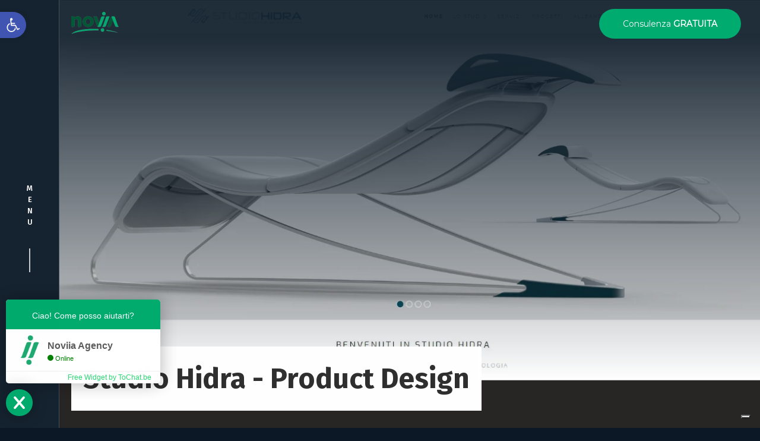

--- FILE ---
content_type: text/html; charset=utf-8
request_url: https://www.google.com/recaptcha/api2/aframe
body_size: 183
content:
<!DOCTYPE HTML><html><head><meta http-equiv="content-type" content="text/html; charset=UTF-8"></head><body><script nonce="Z3OMoNEoUZymA1TmZgBnhw">/** Anti-fraud and anti-abuse applications only. See google.com/recaptcha */ try{var clients={'sodar':'https://pagead2.googlesyndication.com/pagead/sodar?'};window.addEventListener("message",function(a){try{if(a.source===window.parent){var b=JSON.parse(a.data);var c=clients[b['id']];if(c){var d=document.createElement('img');d.src=c+b['params']+'&rc='+(localStorage.getItem("rc::a")?sessionStorage.getItem("rc::b"):"");window.document.body.appendChild(d);sessionStorage.setItem("rc::e",parseInt(sessionStorage.getItem("rc::e")||0)+1);localStorage.setItem("rc::h",'1769012274293');}}}catch(b){}});window.parent.postMessage("_grecaptcha_ready", "*");}catch(b){}</script></body></html>

--- FILE ---
content_type: text/css
request_url: https://www.noviia.com/wp-content/plugins/tt-plugin/fonts/flaticon/flaticon.css?ver=6.2.0
body_size: 744
content:
	/*
  	Flaticon icon font: Flaticon
  	Creation date: 27/09/2018 10:47
  	*/

@font-face {
  font-family: "Flaticon";
  src: url("fonts/Flaticon.eot");
  src: url("fonts/Flaticon.eot?#iefix") format("embedded-opentype"),
       url("fonts/Flaticon.woff") format("woff"),
       url("fonts/Flaticon.ttf") format("truetype"),
       url("fonts/Flaticon.svg#Flaticon") format("svg");
  font-weight: normal;
  font-style: normal;
}

@media screen and (-webkit-min-device-pixel-ratio:0) {
  @font-face {
    font-family: "Flaticon";
    src: url("fonts/Flaticon.svg#Flaticon") format("svg");
  }
}

[class^="flaticon-"]:before, [class*=" flaticon-"]:before,
[class^="flaticon-"]:after, [class*=" flaticon-"]:after {   
  font-family: Flaticon;
        font-size: 20px;
font-style: normal;
margin-left: 20px;
}

.flaticon-idea:before { content: "\f100"; }
.flaticon-error-page:before { content: "\f101"; }
.flaticon-landing-page:before { content: "\f102"; }
.flaticon-programming:before { content: "\f103"; }
.flaticon-sketch:before { content: "\f104"; }
.flaticon-diagram:before { content: "\f105"; }
.flaticon-interface:before { content: "\f106"; }
.flaticon-wireframe:before { content: "\f107"; }
.flaticon-tap:before { content: "\f108"; }
.flaticon-slider:before { content: "\f109"; }
.flaticon-layout:before { content: "\f10a"; }
.flaticon-smartphone:before { content: "\f10b"; }
.flaticon-css:before { content: "\f10c"; }
.flaticon-level:before { content: "\f10d"; }
.flaticon-rating:before { content: "\f10e"; }
.flaticon-domain:before { content: "\f10f"; }
.flaticon-editor:before { content: "\f110"; }
.flaticon-cloud:before { content: "\f111"; }
.flaticon-browser:before { content: "\f112"; }
.flaticon-full-screen:before { content: "\f113"; }
.flaticon-drawing-tablet:before { content: "\f114"; }
.flaticon-code:before { content: "\f115"; }
.flaticon-vector:before { content: "\f116"; }
.flaticon-pantone:before { content: "\f117"; }
.flaticon-heart:before { content: "\f118"; }
.flaticon-star:before { content: "\f119"; }
.flaticon-user:before { content: "\f11a"; }
.flaticon-text-editor:before { content: "\f11b"; }
.flaticon-vector-1:before { content: "\f11c"; }
.flaticon-photoshop:before { content: "\f11d"; }
.flaticon-responsive:before { content: "\f11e"; }
.flaticon-rocket:before { content: "\f11f"; }
.flaticon-eyedropper:before { content: "\f120"; }
.flaticon-folder:before { content: "\f121"; }
.flaticon-keyboard:before { content: "\f122"; }
.flaticon-mouse:before { content: "\f123"; }
.flaticon-sketchbook:before { content: "\f124"; }
.flaticon-layout-1:before { content: "\f125"; }
.flaticon-html:before { content: "\f126"; }
.flaticon-grid:before { content: "\f127"; }
.flaticon-diamond:before { content: "\f128"; }
.flaticon-photo-camera:before { content: "\f129"; }
.flaticon-loading:before { content: "\f12a"; }
.flaticon-smartphone-1:before { content: "\f12b"; }
.flaticon-images:before { content: "\f12c"; }
.flaticon-design-tool:before { content: "\f12d"; }
.flaticon-brainstorming:before { content: "\f12e"; }
.flaticon-analysis:before { content: "\f12f"; }
.flaticon-content:before { content: "\f130"; }
.flaticon-site-map:before { content: "\f131"; }
.flaticon-files-and-folders:before { content: "\f132"; }
.flaticon-love-and-romance:before { content: "\f133"; }
.flaticon-ui:before { content: "\f134"; }
.flaticon-ui-1:before { content: "\f135"; }
.flaticon-ui-2:before { content: "\f136"; }
.flaticon-time-and-date:before { content: "\f137"; }
.flaticon-ui-3:before { content: "\f138"; }
.flaticon-construction-and-tools:before { content: "\f139"; }
.flaticon-ui-4:before { content: "\f13a"; }
.flaticon-business-and-finance:before { content: "\f13b"; }
.flaticon-portfolio:before { content: "\f13c"; }
.flaticon-cms:before { content: "\f13d"; }
.flaticon-launch:before { content: "\f13e"; }
.flaticon-project:before { content: "\f13f"; }
.flaticon-sharing:before { content: "\f140"; }
.flaticon-link:before { content: "\f141"; }
.flaticon-design:before { content: "\f142"; }
.flaticon-view:before { content: "\f143"; }
.flaticon-design-1:before { content: "\f144"; }
.flaticon-target:before { content: "\f145"; }
.flaticon-solution:before { content: "\f146"; }
.flaticon-mobile-app:before { content: "\f147"; }
.flaticon-usability:before { content: "\f148"; }
.flaticon-coding:before { content: "\f149"; }
.flaticon-diamond-1:before { content: "\f14a"; }
.flaticon-prototype:before { content: "\f14b"; }
.flaticon-3d-modeling:before { content: "\f14c"; }
.flaticon-inspiration:before { content: "\f14d"; }
.flaticon-responsive-1:before { content: "\f14e"; }
.flaticon-photo-camera-1:before { content: "\f14f"; }
.flaticon-vector-2:before { content: "\f150"; }
.flaticon-creativity:before { content: "\f151"; }
.flaticon-internet:before { content: "\f152"; }
.flaticon-app-development:before { content: "\f153"; }
.flaticon-conversation:before { content: "\f154"; }
.flaticon-access:before { content: "\f155"; }
.flaticon-resize:before { content: "\f156"; }
.flaticon-css-1:before { content: "\f157"; }
.flaticon-video-editing:before { content: "\f158"; }
.flaticon-web-development:before { content: "\f159"; }
.flaticon-layers:before { content: "\f15a"; }
.flaticon-pyramid:before { content: "\f15b"; }
.flaticon-timer:before { content: "\f15c"; }
.flaticon-typography:before { content: "\f15d"; }
.flaticon-pipette:before { content: "\f15e"; }
.flaticon-settings:before { content: "\f15f"; }
.flaticon-layout-2:before { content: "\f160"; }
.flaticon-document:before { content: "\f161"; }
.flaticon-settings-1:before { content: "\f162"; }
.flaticon-analytics:before { content: "\f163"; }
.flaticon-testing:before { content: "\f164"; }
.flaticon-branding:before { content: "\f165"; }
.flaticon-content-1:before { content: "\f166"; }
.flaticon-download:before { content: "\f167"; }
.flaticon-wireframes:before { content: "\f168"; }
.flaticon-server:before { content: "\f169"; }
.flaticon-pixel:before { content: "\f16a"; }
.flaticon-wireframe-1:before { content: "\f16b"; }
.flaticon-management:before { content: "\f16c"; }
.flaticon-upload:before { content: "\f16d"; }
.flaticon-monitor:before { content: "\f16e"; }
.flaticon-responsive-2:before { content: "\f16f"; }
.flaticon-monitor-1:before { content: "\f170"; }
.flaticon-responsive-3:before { content: "\f171"; }
.flaticon-smartphone-2:before { content: "\f172"; }

--- FILE ---
content_type: text/css
request_url: https://www.noviia.com/wp-content/themes/noviia-agency-child/style.css?ver=a4d7fb5c0790ef2eb451a6d4b4cd62a5
body_size: -250
content:
/*
Theme Name: 	Noviia Agency Child
Template:     	noviia-agency
Text Domain: 	noviia-agency-child
*/

/*LASCIA VUOTO*/
/*! pojo-accessibility - v2.0.3 - 28-05-2018 */


--- FILE ---
content_type: text/css;charset=UTF-8
request_url: https://www.noviia.com/wp-content/plugins/tt-plugin/inc/custom-style.php
body_size: 3482
content:

body{
    background-color: #ffffff;
    color: #212121;
    font-size: 16px;
    font-family: Merriweather, sans-serif;
    font-weight: 400;
    line-height: 30px;
}

h1, 
h2, 
h3, 
h4, 
h5, 
h6{
    color: #212121;
    font-family: Fira Sans, sans-serif;
    font-weight: 700;
}
h1{
    font-size: 48px;
    line-height: 58px;
}
h2{
    font-size: 30px;
    line-height: 40px;
}
h3{
    font-size: 26px;
    line-height: 36px;
}
h4{
    font-size: 22px;
    line-height: 30px;
}
h5{
    font-size: 18px;
    line-height: 26px;
}
h6{
    font-size: 16px;
    line-height: 25px;
}

.counter-section{
    font-family: Fira Sans;
}

@media (min-width: 992px){
    .navbar {
        ;
    }
    .header-search a,
    .navbar .navbar-nav>li>a{
        ;
    }
}

.side .navbar-nav li a, 
.standard-menu .navbar .navbar-nav li a{
    font-family:Montserrat;
}

@media (max-width: 991px){
    .navbar {
        ;
    }

    .navbar .navbar-nav li a{
        ;
        font-family:Montserrat;
    }
}

    @media (min-width: 992px){
        .site-wrapper .menu-wrapper,
        .site-wrapper .menu-wrapper .navbar-nav > li a {
            ;
        }
        .site-wrapper .menu-wrapper .navbar-nav > li a{
            ;
            font-family:Montserrat;
        }
        .site-wrapper .menu-wrapper .navbar-nav > li a:hover{
            ;
        }
    }

a,
a:focus{
    color: #f26343;
}

a:hover {
    color: #c03111;
}


.section-intro h2{
    color: #2f2f2f;
}

.section-intro h2 span{
    color: #021bdd;
}




.btn-primary,
span.separator,
.back-top-top i,
.intro hr::after,
.donate-button a,
.tagcloud a:hover,
.btn-outline:hover,
.btn-outline.focus, 
span.separator span,
.btn-outline:focus, 
.subscribe-form .btn,
.tt-filter li.active,
.btn-outline:active, 
.btn-outline.active, 
.btn-creative::before,
.woocommerce a.button,
.icon-effect h3::after,
.pagination>li>a:focus,
.pagination>li>a:hover,
.page-pagination > span,
.page-pagination a:hover,
.woocommerce input.button,
.woocommerce a.button.alt,
.pagination>li>span:hover,
.pagination>li>span:focus,
.woocommerce button.button,
.pagination>li>span.current,
.tt-filter li button.active,
.modal-dialog .close::after,
.widget.woocommerce a.button, 
.woocommerce input.button.alt,
.icon-effect .tt-icon i:after,
.comment-navigation li a:hover,
.woocommerce button.button.alt,
#cancel-comment-reply-link:hover,
.widget.woocommerce input.button,
.checkout.woocommerce-checkout h3,
.widget_archive > ul > li::before,
.widget.woocommerce button.button, 
.woocommerce #respond input#submit,
.open>.dropdown-toggle.btn-outline,
.widget.woocommerce a.button:hover, 
.widget .search-form .search-submit,
.quick-view-popup button.button.alt,
.navbar-default .navbar-toggle:hover,
.subscribe-form input[type="submit"],
.widget_categories > ul > li::before,
.donate-amount .amount-button.active,
.navbar-default .navbar-toggle:focus, 
.testimonial-wrapper .item .quote-icon,
.widget.woocommerce input.button:hover,
.woocommerce #respond input#submit.alt, 
.tt-slider .slides-pagination a.current,
.tt-social-icon.default-icon li a:hover,
.post-password-form input[type="submit"],
.widget.woocommerce button.button:hover, 
.comment-author .comment-reply-link:hover,
.comment-author .comment-reply-login:hover,
.widget.woocommerce #respond input#submit,
.widget_mc4wp_form_widget input[type="submit"],
.tt-portfolio-slider .swiper-pagination-bullet,
.content-wrapper .campaign-inner .donate-button,
.widget.woocommerce #respond input#submit:hover, 
.contact-us-form .form-group input[type="submit"],
.blog-wrapper .entry-header .entry-meta ul::before,
.achievement-carousel .carousel-indicators .active,
.comments-wrapper .form-submit input[type="submit"],
.tt-portfolio-slider .swiper-pagination-bullet-active,
.woocommerce nav.woocommerce-pagination ul li a:focus, 
.woocommerce nav.woocommerce-pagination ul li a:hover, 
.donate-btn-theme .give-submit-button-wrap .give-submit,
.vc_tta-tabs.vc_tta-style-ultra-classic .vc_tta-tab:hover, 
.woocommerce nav.woocommerce-pagination ul li span.current,
.vc_tta-tabs.vc_tta-style-ultra-classic .vc_tta-tab:hover a,
.woocommerce .cart .button, .woocommerce .cart input.button,
.blog-wrapper .post-thumbnail .thumb-overlay.video-overlay a,
.tt-paypal-donation.donate-btn-theme .give-btn.give-btn-modal,
.single-portfolio-page .portfolio-info .info-header p:before, 
.donate-content-white-bg .give-submit-button-wrap .give-submit,
.woocommerce .widget_price_filter .ui-slider .ui-slider-handle,
.vc_tta-tabs.vc_tta-style-ultra-classic .vc_tta-tab.vc_active, 
.woocommerce div.product .woocommerce-tabs ul.tabs li.active > a,
.woocommerce .product .entry-summary a.single_add_to_cart_button,
.woocommerce span.onsale, .woocommerce ul.products li.product .onsale,
.tt-paypal-donation.donate-content-white .give-donation-level-btn.give-btn-reveal,
.tt-paypal-donation.donate-content-white .give-donation-level-btn.give-default-level,
.tt-paypal-donation.donate-content-white-bg .give-donation-level-btn.give-btn-reveal, 
.tt-paypal-donation.donate-content-white-bg .give-donation-level-btn.give-default-level,
.vc_tta-accordion.vc_tta-color-white.vc_tta-style-classic .vc_tta-panel .vc_tta-panel-body
.vc_tta-accordion.vc_tta-color-white.vc_tta-style-classic .vc_tta-panel.vc_active .vc_tta-panel-title > a,
.menu-wrapper .navbar-nav > li a,
.menu-wrapper,
.owl-theme .owl-dots .owl-dot.active span,
.owl-theme .owl-dots .owl-dot:hover span{
    background-color: #021bdd;
}

.carousel-portfolio-wrapper .carousel-portfolio-overlay{
    background-color: rgba(2,27,221, 0.8);
}

@media (max-width: 991px) {
    .dropdown-menu-trigger.menu-collapsed i:last-child {
        background-color: #021bdd;
    }
}

.btn-primary.focus, 
.btn-primary:focus, 
.btn-primary:hover, 
.btn-primary.active, 
.btn-primary:active, 
.next-portfolio-wrapper,
.donate-button a:focus,
.donate-button a:hover,
.subscribe-form .btn:hover,
.btn-creative:hover:before,
.woocommerce a.button:hover,
.woocommerce a.button:focus,
.woocommerce a.button:active,
.woocommerce input.button:hover,
.woocommerce input.button:focus,
.woocommerce a.button.alt:hover,
.woocommerce input.button:active,
.woocommerce button.button:hover,
.open>.dropdown-toggle.btn-primary,
.widget .search-form .search-submit,
.woocommerce input.button.alt:focus,
.owl-carousel button.owl-dot.active,
.woocommerce input.button.alt:hover,
.woocommerce input.button.alt:active,
.woocommerce button.button.alt:focus,
.woocommerce button.button.alt:hover,
.woocommerce button.button.alt:active,
.woocommerce a.button:disabled:hover, 
.woocommerce a.button.disabled:hover, 
.woocommerce #respond input#submit:hover,
.woocommerce #respond input#submit:focus,
.woocommerce input.button.disabled:hover, 
.woocommerce input.button:disabled:hover, 
.woocommerce #respond input#submit:active,
.woocommerce button.button:disabled:hover, 
.woocommerce button.button.disabled:hover, 
.woocommerce #respond input#submit.alt:hover, 
.woocommerce button.button.alt.disabled:hover,
.post-password-form input[type="submit"]:hover,
.woocommerce a.button:disabled[disabled]:hover, 
.woocommerce input.button:disabled[disabled]:hover,
.woocommerce #respond input#submit:disabled:hover, 
.woocommerce #respond input#submit.disabled:hover, 
.woocommerce button.button:disabled[disabled]:hover, 
.comments-wrapper .form-submit input[type="submit"]:hover,
.woocommerce #respond input#submit:disabled[disabled]:hover, 
.donate-btn-theme .give-submit-button-wrap .give-submit:hover, 
.donate-content-white-bg .give-submit-button-wrap .give-submit:hover,
.woocommerce .product .entry-summary a.single_add_to_cart_button:hover,
.woocommerce .product .entry-summary a.single_add_to_cart_button:focus,
.tt-paypal-donation.donate-content-white .give-donation-level-btn:hover,
.woocommerce .product .entry-summary a.single_add_to_cart_button:active{
    background-color: #0000ab;
}


.campaign-progress-bar .bar, 
.vc_btn3-color-theme_primary_color,
.vc_tta-tabs-position-top .vc_tta-tab > a:hover,
.vc_tta-tabs-position-top .vc_tta-tab > a:focus,
.vc_tta-tabs-position-bottom .vc_tta-tab > a:hover,
.vc_tta-tabs-position-bottom .vc_tta-tab > a:focus,
.vc_tta-tabs-position-top .vc_tta-tab.vc_active > a,
.vc_tta-tabs-position-bottom .vc_tta-tab.vc_active > a,
.vc_tta-tabs-position-left .vc_tta-tabs-list .vc_tta-tab>a:hover,
.vc_tta-tabs-position-right .vc_tta-tabs-list .vc_tta-tab>a:hover,
.vc_tta-tabs-position-left .vc_tta-tabs-list .vc_tta-tab.vc_active>a,
.vc_tta-tabs-position-right .vc_tta-tabs-list .vc_tta-tab.vc_active>a,
.vc_tta-accordion.vc_tta-color-white.vc_tta-style-classic .vc_tta-panel .vc_tta-panel-body{
    background-color: #021bdd !important;
}
.vc_btn3-color-theme_primary_color:hover,
.widget .search-form .search-submit:hover{
    background-color: #0000ab;
}
.vc_btn3-color-theme_primary_color:hover{
    background-color: #0000ab !important;
}



.colored,
.theme-text,
.btn-default,
.zilla-likes,
.icon-block i,
.team-social a,
.twitterfeed i,
.icon-block h3 a,
.error-message h2,
blockquote::before,
.zilla-likes:hover,
.btn-default:focus, 
.section-title span,
.btn-default.focus, 
.tags-links a:hover,
.btn-default:hover, 
.nav-tabs>li>a:hover,
.btn-default.active, 
.btn-default:active, 
.nav-tabs>li>a:focus,
.logged-in-as a:hover,
.nav-tabs>li.active>a,
.counter-wrapper h2.theme-color,
.counter-wrapper h3.theme-color,
.intro-sub .clored-text,
.icon-effect .tt-icon i,
.career-info-wrapper h4,
.dropdown-menu>li>a:hover,
.all-tweets-links a:hover,
.dropdown-menu>.active>a, 
.comment-reply-link:hover,
.education-info-wrapper h4,
.footer-menu ul li a:hover,
.dropdown-menu>li>a:focus, 
.product_meta span a:hover,
.all-category-links a:hover,
.contact-info ul li a:hover,
.tt-popular-post h4 a:hover,
.nav-tabs>li.active>a:hover,
.nav-tabs>li.active>a:focus,
.yith-wcwl-add-to-wishlist i,
.achievement-carousel .item i,
.news-ticker-wrapper a:hover, 
.campaign-scoop .title a:hover,
.contact-us-form .form-group i,
.woocommerce .star-rating span,
.dropdown-menu>.active>a:hover,
.single-post-navigation a:hover,
.tt-grid .content .links a:hover,
.wp-block-categories li a:hover,
.wp-block-archives li a:hover,
.wp-block-latest-posts li a:hover,
.woo-buttons .tt-quick-view:hover,
.widget .entry-meta ul li a:hover,
.entry-header .entry-title a:hover,
.widget_recent_comments ul li a:hover,
.wp-block-latest-comments__comment-meta a:hover,
ul.comment-list>li.trackback a:hover,
ul.comment-list>li.pingback a:hover
.open>.dropdown-toggle.btn-default,
.open>.dropdown-toggle.btn-default,
.tt-cart-count .cart-contents:hover,
.widget_mc4wp_form_widget .btn:focus,
.widget_mc4wp_form_widget .btn:hover,
.tt-latest-post .media-body h4 a:hover,
.left-side-share-button .post-share a i,
.left-side-share-button .post-share a i,
.biography-info-wrapper .leader-name h3,
.blog-wrapper .entry-meta ul li a:hover, 
.header-transparent .side-menu > a:hover,
.tt-effect figcaption .content .btn:hover,
.icon-block.icon-default:hover .tt-icon i,
.latest-post-carousel .entry-title a:hover,
.woocommerce ul li.product a.button:hover, 
.woocommerce .quantity .btn-quantity:hover,
.woocommerce .entry-summary a.compare:hover,
.header-transparent .header-search a:hover,  
.icon-block:hover .tt-icon.icon-hover-white i,
.icon-block:hover .tt-icon.icon-hover-default i,
.post-category-wrapper .entry-meta ul li a:hover,
.woocommerce ul li.product a.added_to_cart:hover,
.header-transparent .contact-info ul li a:hover, 
.entry-summary .yith-wcwl-add-to-wishlist a:hover,
.woocommerce .entry-summary a.compare:hover:before,
.footer-multi-wrapper .social-links-wrap li a:hover,
.list-style-check .entry-content ul li:hover:before,
.list-style-arrow .entry-content ul li:hover:before,
.list-style-circle .entry-content ul li:hover:before,
.list-style-check .wpb_text_column ul li:hover:before,
.list-style-arrow .wpb_text_column ul li:hover:before,
.list-style-circle .wpb_text_column ul li:hover:before,
.yith-wcwl-add-to-wishlist .add_to_wishlist:hover:before,
.tt-recent-comments .comment-content .comment-title a:hover,
.woocommerce .woocommerce-MyAccount-navigation ul li a:hover, 
.press-release-wrapper.menu-style .entry-footer .readmore:hover,
.woocommerce .woocommerce-MyAccount-navigation ul li.is-active a,
.entry-summary .yith-wcwl-add-to-wishlist .add_to_wishlist:hover::before,
.woocommerce ul.products li.product .button.product_type_variable i::before,
.woocommerce ul.products li.product h2.woocommerce-loop-product__title:hover
.list-style-arrow li:hover:before,
.list-style-check li:hover:before,
.list-style-circle li:hover:before{
    color: #021bdd;
}

.icon-block.icon-default:hover .tt-icon i{
    color: #021bdd;
}

.entry-footer .readmore, 
.entry-content .more-link{
    background-image: -webkit-linear-gradient(to right, #021bdd 50%, #212121 50%);
    background-image: -webkit-linear-gradient(left, #021bdd 50%, #212121 50%);
    background-image: linear-gradient(to right, #021bdd 50%, #212121 50%);
}

.tagcloud a:hover,
.intro hr.colored, 
.form-control:focus,
.widget_archive > ul ul li::before,
.navbar-default .navbar-nav>.open>a, 
.navbar-default .navbar-toggle:hover,
.navbar-default .navbar-toggle:focus, 
.widget_categories > ul ul li::before,
.navbar-default .navbar-nav>.active>a, 
.tt-slider .slides-pagination a.current,
.owl-theme .owl-dots .owl-dot:hover span,
.navbar-default .navbar-nav>.open>a:hover,
.navbar-default .navbar-nav>.open>a:focus, 
.navbar-default .navbar-nav>.active>a:hover,
.navbar-default .navbar-nav>.active>a:focus, 
.achievement-carousel .carousel-indicators .active,
.vc_tta-tabs.vc_tta-style-ultra-classic .vc_tta-tab:hover,
.header-transparent .navbar-default .navbar-nav>.active>a, 
.tt-paypal-donation.input-border-bottom .form-control:focus,
.vc_tta-tabs.vc_tta-style-ultra-classic .vc_tta-tab.vc_active, 
.header-transparent .navbar-default .navbar-nav>.active>a:hover,
.header-transparent .navbar-default .navbar-nav>.active>a:focus, 
.woocommerce .select2-choice:focus, .woocommerce .input-text:focus,
.vc_tta-accordion.vc_tta-color-white.vc_tta-style-classic .vc_tta-panel .vc_tta-panel-body,
.vc_tta-accordion.vc_tta-color-white.vc_tta-style-classic .vc_tta-panel.vc_active .vc_tta-panel-body, 
.vc_tta-accordion.vc_tta-color-white.vc_tta-style-classic .vc_tta-panel.vc_active .vc_tta-panel-heading,
.vc_tta-accordion.vc_tta-color-white.vc_tta-style-classic .vc_tta-panel.vc_active .vc_tta-panel-title > a,
.owl-theme .owl-dots .owl-dot.active span,
.owl-theme .owl-dots .owl-dot:hover span
{
    border-color: #021bdd;
}

.vc_tta-color-white.vc_tta-style-classic .vc_tta-tab>a:hover, 
.vc_tta-color-white.vc_tta-style-classic .vc_tta-tab.vc_active>a
{
    border-color: #021bdd !important;
}

.vc_tta-tabs.vc_tta-style-ultra-classic .vc_tta-tab.vc_active::after{
    border-top-color: #021bdd;
}
.subscribe-form.style_two input[type="email"]:focus {
	border-bottom-color: #021bdd;
}



.icon-block h3 a:hover,
.location-info a:hover{
    color: #0000ab;
}

.testimonial-wrapper .item .quote-icon{
    box-shadow: 0px 18px 38px 0px rgba(2,27,221, 0.6);
}

.header-search a,
.standard-menu .navbar .navbar-nav > li > a{
    ;
}

.header-search a:hover,
.navbar-nav > li > a:hover,
.standard-menu .navbar-nav > .active > a:hover,
.standard-menu .navbar-nav > li > a:focus, 
.standard-menu .navbar-nav > li > a:hover,
.standard-menu .navbar-nav > li > a:focus, 
.standard-menu .navbar-nav > li > a:hover{
    ;
}



    .side{
        background-color: #81d742;
    }











.entry-header .entry-title a {
    background-image: -webkit-linear-gradient(to right, #021bdd 50%, #2f2f2f 50%);
    background-image: -moz-linear-gradient(to right, #021bdd 50%, #2f2f2f 50%);
    background-image: linear-gradient(to right, #021bdd 50%, #2f2f2f 50%);
}

.tt-portfolio-grid .portfolio-inner h2.theme-default a{
    background: -moz-linear-gradient(transparent calc(100% - 2px), #021bdd 2px);
    background: -webkit-linear-gradient(transparent calc(100% - 2px), #021bdd 2px);
    background: -ms-linear-gradient(transparent calc(100% - 2px), #021bdd 2px);
    background: linear-gradient(transparent calc(100% - 2px), #021bdd 2px);
    background-repeat: no-repeat;
    background-size: 0% 100%;
    -moz-transition: all .4s;
    -webkit-transition: all .4s;
    transition: all .4s;
}


    .footer-onepage-wrapper .onepage-footer-inner {
                    background: #f15f46;
            background-image: -moz-linear-gradient( -143deg, #f15f46 0%, #f7872c 100%);
            background-image: -webkit-linear-gradient( -143deg, #f15f46 0%, #f7872c 100%);
            background-image: -ms-linear-gradient( -143deg, #f15f46 0%, #f7872c 100%);
            box-shadow: 0px 24px 62px 0px rgba(241,95,70, 0.4);
            }



.isSafari .entry-content .more-link:hover,
.isSafari .entry-footer .readmore:hover,
.isSafari .entry-header .entry-title a:hover{
    color: #021bdd;
    -webkit-text-fill-color: #021bdd;
}


@media(min-width: 768px){
    .tt-load-animation.tt-animated{
                    background-color: #021bdd;
            }
}



<!-- @media (max-width : 767px) {
    .navbar-default{
         !important;
    }

    .navbar-default .navbar-nav li a{
        ;
    }

} -->

@media (max-width : 991px) {
    .nav-attr,
    .nav-attr a,
    .nav-attr i{
        ;
    }

}


@media(min-width: 1367px) {
    .page-header-section{
        height: 470px;
    }
}
@media(min-width: 1200px) and (max-width: 1366px) {
    .page-header-section{
        height: 470px;
    }
}
@media(min-width: 992px) and (max-width: 1199px) {
    .page-header-section{
        height: 400px;
    }
}
@media(min-width: 768px) and (max-width: 991px) {
    .page-header-section{
        height: 300px;
    }
}
@media(max-width: 767px) {
    .page-header-section{
        height: 250px;
    }
}

--- FILE ---
content_type: text/css; charset: UTF-8;charset=UTF-8
request_url: https://www.noviia.com/wp-content/themes/noviia-agency-child/resources/style.php?p=single-project
body_size: 53166
content:
:root{--light-green:#00ab70;--dark-green:#005936;--cyan:#56aee3;--blue:#2c6ca5;--black:#000}body{background-color:#0c1825!important}.invert_content .awards-right{display:flex;flex-direction:column-reverse}.svg_image img{width:55px;height:35px;object-fit:contain}.custom_grid .vc_custom_1684339002676{padding-right:0}.custom_grid .tt-awards{margin-bottom:10px!important}.custom_grid{margin-bottom:30px}.custom_grid .tt-awards .awards-right p.awards-name{margin-top:0px!important}.white-text .label{color:#fff!important}form .wpcf7-form-control-wrap{display:block}.wpcf7-form-control,.wpcf7 textarea{background-color:rgb(255 255 255 / 10%)}.form_cols label{width:50%}.form_cols{gap:25px;margin-bottom:15px;display:flex;justify-content:space-between}body{--wp--preset--color--black:#000;--wp--preset--color--cyan-bluish-gray:#abb8c3;--wp--preset--color--white:#fff;--wp--preset--color--pale-pink:#f78da7;--wp--preset--color--vivid-red:#cf2e2e;--wp--preset--color--luminous-vivid-orange:#ff6900;--wp--preset--color--luminous-vivid-amber:#fcb900;--wp--preset--color--light-green-cyan:#7bdcb5;--wp--preset--color--vivid-green-cyan:#00d084;--wp--preset--color--pale-cyan-blue:#8ed1fc;--wp--preset--color--vivid-cyan-blue:#0693e3;--wp--preset--color--vivid-purple:#9b51e0;--wp--preset--gradient--vivid-cyan-blue-to-vivid-purple:linear-gradient(135deg,rgba(6,147,227,1) 0%,rgb(155,81,224) 100%);--wp--preset--gradient--light-green-cyan-to-vivid-green-cyan:linear-gradient(135deg,rgb(122,220,180) 0%,rgb(0,208,130) 100%);--wp--preset--gradient--luminous-vivid-amber-to-luminous-vivid-orange:linear-gradient(135deg,rgba(252,185,0,1) 0%,rgba(255,105,0,1) 100%);--wp--preset--gradient--luminous-vivid-orange-to-vivid-red:linear-gradient(135deg,rgba(255,105,0,1) 0%,rgb(207,46,46) 100%);--wp--preset--gradient--very-light-gray-to-cyan-bluish-gray:linear-gradient(135deg,rgb(238,238,238) 0%,rgb(169,184,195) 100%);--wp--preset--gradient--cool-to-warm-spectrum:linear-gradient(135deg,rgb(74,234,220) 0%,rgb(151,120,209) 20%,rgb(207,42,186) 40%,rgb(238,44,130) 60%,rgb(251,105,98) 80%,rgb(254,248,76) 100%);--wp--preset--gradient--blush-light-purple:linear-gradient(135deg,rgb(255,206,236) 0%,rgb(152,150,240) 100%);--wp--preset--gradient--blush-bordeaux:linear-gradient(135deg,rgb(254,205,165) 0%,rgb(254,45,45) 50%,rgb(107,0,62) 100%);--wp--preset--gradient--luminous-dusk:linear-gradient(135deg,rgb(255,203,112) 0%,rgb(199,81,192) 50%,rgb(65,88,208) 100%);--wp--preset--gradient--pale-ocean:linear-gradient(135deg,rgb(255,245,203) 0%,rgb(182,227,212) 50%,rgb(51,167,181) 100%);--wp--preset--gradient--electric-grass:linear-gradient(135deg,rgb(202,248,128) 0%,rgb(113,206,126) 100%);--wp--preset--gradient--midnight:linear-gradient(135deg,rgb(2,3,129) 0%,rgb(40,116,252) 100%);--wp--preset--duotone--dark-grayscale:url(#wp-duotone-dark-grayscale);--wp--preset--duotone--grayscale:url(#wp-duotone-grayscale);--wp--preset--duotone--purple-yellow:url(#wp-duotone-purple-yellow);--wp--preset--duotone--blue-red:url(#wp-duotone-blue-red);--wp--preset--duotone--midnight:url(#wp-duotone-midnight);--wp--preset--duotone--magenta-yellow:url(#wp-duotone-magenta-yellow);--wp--preset--duotone--purple-green:url(#wp-duotone-purple-green);--wp--preset--duotone--blue-orange:url(#wp-duotone-blue-orange);--wp--preset--font-size--small:13px;--wp--preset--font-size--medium:20px;--wp--preset--font-size--large:36px;--wp--preset--font-size--x-large:42px;--wp--preset--spacing--20:.44rem;--wp--preset--spacing--30:.67rem;--wp--preset--spacing--40:1rem;--wp--preset--spacing--50:1.5rem;--wp--preset--spacing--60:2.25rem;--wp--preset--spacing--70:3.38rem;--wp--preset--spacing--80:5.06rem}:where(.is-layout-flex){gap:.5em}body .is-layout-flow>.alignleft{float:left;margin-inline-start:0;margin-inline-end:2em}body .is-layout-flow>.alignright{float:right;margin-inline-start:2em;margin-inline-end:0}body .is-layout-flow>.aligncenter{margin-left:auto!important;margin-right:auto!important}body .is-layout-constrained>.alignleft{float:left;margin-inline-start:0;margin-inline-end:2em}body .is-layout-constrained>.alignright{float:right;margin-inline-start:2em;margin-inline-end:0}body .is-layout-constrained>.aligncenter{margin-left:auto!important;margin-right:auto!important}body .is-layout-constrained>:where(:not(.alignleft):not(.alignright):not(.alignfull)){max-width:var(--wp--style--global--content-size);margin-left:auto!important;margin-right:auto!important}body .is-layout-constrained>.alignwide{max-width:var(--wp--style--global--wide-size)}body .is-layout-flex{display:flex}body .is-layout-flex{flex-wrap:wrap;align-items:center}body .is-layout-flex>*{margin:0}:where(.wp-block-columns.is-layout-flex){gap:2em}.has-black-color{color:var(--wp--preset--color--black)!important}.has-cyan-bluish-gray-color{color:var(--wp--preset--color--cyan-bluish-gray)!important}.has-white-color{color:var(--wp--preset--color--white)!important}.has-pale-pink-color{color:var(--wp--preset--color--pale-pink)!important}.has-vivid-red-color{color:var(--wp--preset--color--vivid-red)!important}.has-luminous-vivid-orange-color{color:var(--wp--preset--color--luminous-vivid-orange)!important}.has-luminous-vivid-amber-color{color:var(--wp--preset--color--luminous-vivid-amber)!important}.has-light-green-cyan-color{color:var(--wp--preset--color--light-green-cyan)!important}.has-vivid-green-cyan-color{color:var(--wp--preset--color--vivid-green-cyan)!important}.has-pale-cyan-blue-color{color:var(--wp--preset--color--pale-cyan-blue)!important}.has-vivid-cyan-blue-color{color:var(--wp--preset--color--vivid-cyan-blue)!important}.has-vivid-purple-color{color:var(--wp--preset--color--vivid-purple)!important}.has-black-background-color{background-color:var(--wp--preset--color--black)!important}.has-cyan-bluish-gray-background-color{background-color:var(--wp--preset--color--cyan-bluish-gray)!important}.has-white-background-color{background-color:var(--wp--preset--color--white)!important}.has-pale-pink-background-color{background-color:var(--wp--preset--color--pale-pink)!important}.has-vivid-red-background-color{background-color:var(--wp--preset--color--vivid-red)!important}.has-luminous-vivid-orange-background-color{background-color:var(--wp--preset--color--luminous-vivid-orange)!important}.has-luminous-vivid-amber-background-color{background-color:var(--wp--preset--color--luminous-vivid-amber)!important}.has-light-green-cyan-background-color{background-color:var(--wp--preset--color--light-green-cyan)!important}.has-vivid-green-cyan-background-color{background-color:var(--wp--preset--color--vivid-green-cyan)!important}.has-pale-cyan-blue-background-color{background-color:var(--wp--preset--color--pale-cyan-blue)!important}.has-vivid-cyan-blue-background-color{background-color:var(--wp--preset--color--vivid-cyan-blue)!important}.has-vivid-purple-background-color{background-color:var(--wp--preset--color--vivid-purple)!important}.has-black-border-color{border-color:var(--wp--preset--color--black)!important}.has-cyan-bluish-gray-border-color{border-color:var(--wp--preset--color--cyan-bluish-gray)!important}.has-white-border-color{border-color:var(--wp--preset--color--white)!important}.has-pale-pink-border-color{border-color:var(--wp--preset--color--pale-pink)!important}.has-vivid-red-border-color{border-color:var(--wp--preset--color--vivid-red)!important}.has-luminous-vivid-orange-border-color{border-color:var(--wp--preset--color--luminous-vivid-orange)!important}.has-luminous-vivid-amber-border-color{border-color:var(--wp--preset--color--luminous-vivid-amber)!important}.has-light-green-cyan-border-color{border-color:var(--wp--preset--color--light-green-cyan)!important}.has-vivid-green-cyan-border-color{border-color:var(--wp--preset--color--vivid-green-cyan)!important}.has-pale-cyan-blue-border-color{border-color:var(--wp--preset--color--pale-cyan-blue)!important}.has-vivid-cyan-blue-border-color{border-color:var(--wp--preset--color--vivid-cyan-blue)!important}.has-vivid-purple-border-color{border-color:var(--wp--preset--color--vivid-purple)!important}.has-vivid-cyan-blue-to-vivid-purple-gradient-background{background:var(--wp--preset--gradient--vivid-cyan-blue-to-vivid-purple)!important}.has-light-green-cyan-to-vivid-green-cyan-gradient-background{background:var(--wp--preset--gradient--light-green-cyan-to-vivid-green-cyan)!important}.has-luminous-vivid-amber-to-luminous-vivid-orange-gradient-background{background:var(--wp--preset--gradient--luminous-vivid-amber-to-luminous-vivid-orange)!important}.has-luminous-vivid-orange-to-vivid-red-gradient-background{background:var(--wp--preset--gradient--luminous-vivid-orange-to-vivid-red)!important}.has-very-light-gray-to-cyan-bluish-gray-gradient-background{background:var(--wp--preset--gradient--very-light-gray-to-cyan-bluish-gray)!important}.has-cool-to-warm-spectrum-gradient-background{background:var(--wp--preset--gradient--cool-to-warm-spectrum)!important}.has-blush-light-purple-gradient-background{background:var(--wp--preset--gradient--blush-light-purple)!important}.has-blush-bordeaux-gradient-background{background:var(--wp--preset--gradient--blush-bordeaux)!important}.has-luminous-dusk-gradient-background{background:var(--wp--preset--gradient--luminous-dusk)!important}.has-pale-ocean-gradient-background{background:var(--wp--preset--gradient--pale-ocean)!important}.has-electric-grass-gradient-background{background:var(--wp--preset--gradient--electric-grass)!important}.has-midnight-gradient-background{background:var(--wp--preset--gradient--midnight)!important}.has-small-font-size{font-size:var(--wp--preset--font-size--small)!important}.has-medium-font-size{font-size:var(--wp--preset--font-size--medium)!important}.has-large-font-size{font-size:var(--wp--preset--font-size--large)!important}.has-x-large-font-size{font-size:var(--wp--preset--font-size--x-large)!important}.wp-block-navigation a:where(:not(.wp-element-button)){color:inherit}:where(.wp-block-columns.is-layout-flex){gap:2em}.wp-block-pullquote{font-size:1.5em;line-height:1.6}.mb_3{margin-bottom:3rem}.mb_5{margin-bottom:5rem}.c_single_image-wrapper{width:100%;display:block}.m_auto{margin:auto;display:block}.nv_spacer_m{padding-top:5rem}.vc_tt_service_boxs .icon-block-wrapper.two-column .vc_tt_service_box{-ms-flex:0 0 50%;flex:0 0 50%;max-width:50%}.vc_tt_service_boxs .icon-block-wrapper.three-column .vc_tt_service_box{-ms-flex:0 0 33.333333%;flex:0 0 33.333333%;max-width:33.333333%}.vc_tt_service_boxs .icon-block-wrapper.three-four .vc_tt_service_box{-ms-flex:0 0 25%;flex:0 0 25%;max-width:25%}.vc_tt_service_boxs .icon-block-wrapper .icon-block-grid{-ms-flex:0 0 100%;flex:0 0 100%;max-width:100%}.vc_tt_achievements .achievement-carousel.owl-carousel{display:block}input.hideradio{visibility:hidden;position:absolute}.no_b_m{margin-bottom:0!important}.wpcf7-ttradio label{margin-right:20px}.wpcf7-ttradio label:last-child{margin-right:0}.wpcf7-ttradio label>input+span{cursor:pointer}.wpcf7-ttradio label>input:checked+span{background-color:rgba(0,0,0,.28)}.wpcf7-ttradio span{display:block}.wpcf7-ttradio span.ttradio-title{font-size:36px;font-weight:700;padding:14px 10px;background-color:rgba(0,0,0,.07);border-radius:5px;color:#212121}body{font-family:merriweather,serif;font-size:16px;line-height:30px;font-weight:400;color:#212121;overflow-x:hidden;background-color:#fff;-webkit-text-size-adjust:100%;-webkit-overflow-scrolling:touch;-webkit-font-smoothing:antialiased!important}#main-container{background-color:#ebeff0}html,body{width:100%;height:100%}@media(max-width:575px){body{overflow-x:hidden}}body.error404.dark-404,body.body-bg-dark{background-color:#282625}body.error404.blue-404,body.body-bg-blue{background-color:#152230}body.error404.blue-light-404,body.body-bg-blue-light{background-color:#093149}body.error404.white-404,body.body-bg-white{background-color:#fff}body.error404.off-white-404,body.body-bg-off-white{background-color:#ebeff0}body.error404.theme-404,body.body-bg-theme{background-color:#f8d59e}p:last-child{margin-bottom:0}.column-2{-webkit-column-count:2;-moz-column-count:2;column-count:2;-webkit-column-gap:50px;-moz-column-gap:50px;column-gap:50px}.column-3{-webkit-column-count:3;-moz-column-count:3;column-count:3;-webkit-column-gap:50px;-moz-column-gap:50px;column-gap:50px}.column-4{-webkit-column-count:4;-moz-column-count:4;column-count:4;-webkit-column-gap:50px;-moz-column-gap:50px;column-gap:50px}@media(max-width:767px){.column-4,.column-3,.column-2{-webkit-column-count:1;-moz-column-count:1;column-count:1;-webkit-column-gap:0;-moz-column-gap:0;column-gap:0}}@media(min-width:768px) and (max-width:1167){.column-3,.column-4{-webkit-column-count:2;-moz-column-count:2;column-count:2;-webkit-column-gap:50px;-moz-column-gap:50px;column-gap:50px}}.pt-100{padding-top:100px!important}.no-gutters>.container>.row{margin-left:0;margin-right:0}.no-gutters .vc_column_container>.vc_column-inner,.no-gutters [class^=vc_col-],.no-gutters [class*=vc_col-]{padding-right:0;padding-left:0}a{color:#f26343}a,a>*{text-decoration:none}a:focus{color:#f26343}a:hover{color:#e65e40}a:focus,a:hover{text-decoration:none}.graycell img{-webkit-filter:grayscale(100%);filter:url([data-uri]);filter:grayscale(100%);-webkit-transition:.3s;transition:.3s}.graycell img:hover{-webkit-filter:none;filter:none}.letter-space-2{letter-spacing:2px}.letter-space-3{letter-spacing:3px}.letter-space-4{letter-spacing:4px}.letter-space-5{letter-spacing:5px}.navbar a,.form-control{-webkit-transition:all .4s ease-in-out 0s;transition:all .4s ease-in-out 0s}a,.btn,.woocommerce a.button,.woocommerce button.button.alt,.woocommerce input.button,.woocommerce input.button.alt,.woocommerce #respond input#submit,.woocommerce .product .entry-summary a.single_add_to_cart_button{-webkit-transition:all .4s ease-in-out;transition:all .4s ease-in-out}.btn,.form-control,.form-control:hover,.form-control:focus,.navbar-custom .dropdown-menu{box-shadow:none}button:focus{outline:none!important}.list-style-arrow,.list-style-check,.list-style-circle,.list-style-arrow ul,.list-style-check ul,.list-style-circle ul{list-style:none;padding:0;margin:0 0 25px 30px}.list-style-arrow li,.list-style-check li,.list-style-circle li{padding-left:40px;position:relative;margin-bottom:10px}.list-style-arrow li:before,.list-style-check li:before,.list-style-circle li:before{content:"";left:0;top:0;position:absolute;font-family:"font awesome 5 free";-webkit-transition:all .3s;transition:all .3s;font-weight:900}.list-white li:before{color:#fff}.list-style-arrow li:hover:before,.list-style-check li:hover:before,.list-style-circle li:hover:before{color:#021bdd}.list-style-arrow li:before{content:"\f061"}.list-style-check li:before{content:"\f00c"}.list-style-circle li:before{content:"\f192"}audio{width:100%}h1,h2,h3,h4,h5,h6{color:#2f2f2f;font-weight:700!important;margin:0 0 15px;font-family:fira sans,sans-serif!important}h1{font-size:48px;line-height:58px}h2{font-size:30px;line-height:40px}h3{font-size:26px;line-height:36px}h4{font-size:22px;line-height:30px}h5{font-size:18px}h6{font-size:16px}.alignnone{margin:25px 0;display:block}.aligncenter,div.aligncenter{display:block;margin:25px auto}.alignright{display:block;float:right;margin:5px 0 25px 20px}.alignleft{display:block;float:left;margin:5px 20px 25px 0}a img.alignright{float:right;margin:15px 0 25px 20px}a img.alignnone{margin:15px 20px 25px 0}a img.alignleft{float:left;margin:15px 20px 25px 0}a img.aligncenter{display:block;margin-left:auto;margin-right:auto}img.alignright{margin:5px 0 25px 20px!important}img.alignnone{margin:25px 0!important}img.alignleft{margin:5px 20px 25px 0!important}img.aligncenter{margin:25px auto!important}body:not(.single-post) .post-content>p:last-child img.alignleft,body:not(.single-post) .post-content>p:last-child img.alignright,body:not(.single-post) .post-content>p:last-child img.aligncenter,body:not(.single-post) .post-content>p:last-child img.alignnone,body:not(.single-post) .post-content>p:last-child .alignleft,body:not(.single-post) .post-content>p:last-child .alignright,body:not(.single-post) .post-content>p:last-child .aligncenter,body:not(.single-post) .post-content>p:last-child .alignnone,body:not(.single-post) .post-content>figure.alignleft:last-child,body:not(.single-post) .post-content>figure.alignright:last-child,body:not(.single-post) .post-content>figure.aligncenter:last-child,body:not(.single-post) .post-content>figure.alignnone:last-child,body:not(.single-post) .post-content>blockquote:last-child{margin-bottom:0!important}.alignfull,.alignwide{margin-left:0;margin-right:0;width:auto}.wp-block-image{max-width:inherit}@media only screen and (min-width:950px){.single-post .entry-content .alignwide{margin-left:-100px;margin-right:-100px;width:auto}.single-post .entry-content .alignfull{margin-left:calc(-100vw/2 + 101.8%/2);margin-right:calc(-100vw/2 + 101.8%/2)}.single-post.header-left-menu .entry-content .alignfull{margin-left:calc(-100vw/2 + 100%/2 - -58px);margin-right:calc(-100vw/2 + 100%/2 - -58px)}.single-post .creative .entry-content .alignfull{margin-left:calc(-100vw/2 + 75%/2);margin-right:calc(-100vw/2 + 50%/2);max-width:100vw}.single-post .entry-content .alignfull{margin-left:calc(-100vw/2 + 100%/2);margin-right:calc(-100vw/2 + 100%/2);max-width:100vw}.wp-block-gallery{margin:0 -8px 15px}}@media screen and (min-width:568px) and (max-width:767px){.wp-block-cover-image{min-height:300px}}@media(max-width:567px){.wp-block-cover-image{min-height:220px}}.wp-block-gallery{display:-webkit-box;display:-ms-flexbox;display:flex;-ms-flex-wrap:wrap;flex-wrap:wrap;list-style-type:none;padding:0!important;margin:15px 0;clear:both}.wp-block-gallery.alignleft{margin-right:30px}.wp-block-gallery.alignright{margin-left:30px}.has-single-sidebar.single-post .entry-content .alignwide{margin-left:-30px;margin-right:-30px}.single-post .creative .entry-content .alignwide{margin-left:-100px;margin-right:-100px}.has-single-sidebar.single-post .creative .entry-content .alignwide,.has-single-sidebar.single-post .entry-content .alignfull{margin-left:-30px;margin-right:-30px}.wp-caption{background:#fff;border-bottom:1px solid #f0f0f0;text-align:center;max-width:100%}.wp-caption figcaption{padding:7px 0;font-size:14px;color:#666}.wp-caption.alignnone{margin:20px 0 25px}.wp-caption.alignleft{margin:20px 20px 25px 0}.wp-caption.alignright{margin:20px 0 25px 20px}.wp-caption img{border:0;height:auto;margin:0;max-width:98.5%;padding:0;width:auto}.wp-caption p.wp-caption-text{font-size:11px;line-height:17px;margin:0;padding:0 4px 5px}.wp-block-embed figcaption{margin-bottom:0}.screen-reader-text{clip:rect(1px,1px,1px,1px);position:absolute!important;height:1px;width:1px;overflow:hidden}.screen-reader-text:focus{background-color:#f1f1f1;border-radius:3px;box-shadow:0 0 2px 2px rgba(0,0,0,.6);clip:auto!important;color:#21759b;display:block;font-size:14px;font-weight:700;height:auto;left:5px;line-height:normal;padding:15px 23px 14px;text-decoration:none;top:5px;width:auto;z-index:100000}.wp-block-table.is-style-stripes{border-color:#c9c9c9}.wp-block-cover,.wp-block-cover-image{min-height:450px}.wp-block-column{margin-bottom:30px}.wp-block-column .wp-block-quote{margin-top:0}.wp-block-column:nth-child(2n+1),.blog .wp-block-column:not(:last-child){margin-right:15px}.wp-block-column:not(:first-child),.wp-block-column:nth-child(2n){margin-left:15px}.wp-block-image figcaption{line-height:22px}.single-post .wp-block-columns.alignfull,.single-post .wp-block-columns.alignwide{padding:0 15px}.has-single-sidebar.single-post .wp-block-columns.alignfull,.has-single-sidebar.single-post .wp-block-columns.alignwide{padding:0}.blog .wp-block-columns ol,.blog .wp-block-columns ul,.blog .wp-block-columns dl{padding-left:0;list-style-position:inside}.blog .wp-block-columns blockquote{padding:0 0 0 15px}.blog .wp-block-columns blockquote cite:before{top:8px;width:15px}.blog .wp-block-columns blockquote cite{font-size:13px;padding-left:20px;line-height:1.3;display:inline-block}.blog .wp-block-media-text .has-large-font-size{font-size:22px;margin-bottom:8px}.blog .wp-block-pullquote.is-style-solid-color blockquote{width:100%}.blog .wp-block-gallery.columns-4 figcaption,.blog .wp-block-gallery.columns-5 figcaption,.blog .wp-block-gallery.columns-6 figcaption,.blog .wp-block-gallery.columns-7 figcaption,.blog .wp-block-gallery.columns-8 figcaption,.blog .wp-block-gallery.columns-9 figcaption{display:none}.wp-block-separator{width:100px;border-color:#ccc;margin:30px auto}.wp-block-separator.is-style-wide{width:100%}.wp-block-separator.is-style-dots:before{padding-left:0;font-weight:700}.has-avatars .wp-block-latest-comments__comment .wp-block-latest-comments__comment-excerpt,.has-avatars .wp-block-latest-comments__comment .wp-block-latest-comments__comment-meta{margin-left:10px}.widget_recent_comments ul li a,.wp-block-latest-comments__comment-meta a{color:#212121}.widget_recent_comments ul li a:hover,.wp-block-latest-comments__comment-meta a:hover{color:#021bdd}.comment-author-link,.wp-block-latest-comments__comment-author{font-weight:700}.wp-block-latest-comments__comment{display:block;position:relative;overflow:hidden}.wp-block-latest-comments{padding-left:0}.wp-block-latest-comments li{padding-bottom:20px;margin-bottom:20px;border-bottom:1px solid #ddd}.posts-content .wp-block-latest-comments li article{overflow:hidden;margin-bottom:0}.wp-block-categories,.wp-block-archives,.wp-block-latest-posts{padding-left:0}.wp-block-latest-posts.is-grid li:last-child{margin-bottom:0}.wp-block-categories li,.wp-block-archives li,.wp-block-latest-posts li{list-style:none;padding-left:20px;position:relative}.wp-block-latest-posts li{margin-bottom:20px}.wp-block-categories li a,.wp-block-archives li a,.wp-block-latest-posts li a{color:#212121}.wp-block-categories li a:hover,.wp-block-archives li a:hover,.wp-block-latest-posts li a:hover{color:#021bdd}.wp-block-categories li .children,.wp-block-archives li .children,.wp-block-latest-posts li .children{padding-left:0}.wp-block-categories li:before,.wp-block-archives li:before,.wp-block-latest-posts li:before{content:"\f105";font-family:Font Awesome\ 5 Free;font-weight:900;left:0;position:absolute;color:rgba(0,0,0,.4)}.wp-block-archives-dropdown select{padding:10px;width:100%;margin-bottom:15px;border:1px solid #c9c9c9;border-radius:3px}@media(min-width:600px){.blog .wp-block-latest-posts.columns-4 li,.blog .wp-block-latest-posts.columns-5 li,.blog .wp-block-latest-posts.columns-6 li,.blog .wp-block-latest-posts.columns-7 li,.blog .wp-block-latest-posts.columns-8 li,.blog .wp-block-latest-posts.columns-9 li{width:calc(33.3% - 16px)}}.has-huge-font-size,.has-large-font-size,.has-larger-font-size{line-height:1.5}.wp-block-video video{display:block}p.wp-block-subhead,.entry-content .wp-block-cover,.entry-content .wp-block-cover-image,.entry-content .wp-block-gallery,.wp-block-image,.wp-block-text-columns,.entry-content .wp-block-button,blockquote.wp-block-quote,.entry-content .wp-block-quote.is-large,.wp-block-code,.wp-block-audio,.entry-content .wp-block-video,.wp-block-preformatted,.wp-block-verse,.wp-block-table,.wp-block-categories,.entry-content .wp-block-latest-posts,.wp-block-embed,.wp-block-pullquote,.wp-block-media-text{margin:25px 0 30px}.entry-content ul.wp-block-gallery{margin:25px 0}.entry-content .wp-block-button.alignleft,blockquote.wp-block-quote.alignleft,.entry-content .wp-block-quote.is-large.alignleft,.entry-content .wp-block-cover.alignleft,.wp-block-pullquote.alignleft,.wp-block-image.alignleft,.entry-content .wp-block-cover-image.alignleft{margin:0 20px 30px 0}.entry-content .wp-block-gallery.alignleft{margin:0 20px 25px 0}.entry-content .wp-block-button.alignright,blockquote.wp-block-quote.alignright,.entry-content .wp-block-quote.is-large.alignright,.entry-content .wp-block-cover.alignright,.wp-block-pullquote.alignright,.wp-block-image.alignright,.entry-content .wp-block-cover-image.alignright{margin:0 0 30px 20px}.entry-content .wp-block-gallery.alignright{margin:0 0 25px 20px}.post-content>p.wp-block-subhead:last-child,.entry-content .post-content>.wp-block-cover:last-child,.entry-content .post-content>.wp-block-cover-image:last-child,.post-content>.wp-block-image:last-child,.post-content>.wp-block-image:last-child .alignleft,.post-content>.wp-block-image:last-child .alignright,.post-content>.wp-block-image:last-child .aligncenter,.post-content>.wp-block-image:last-child .alignnone,.post-content>.wp-block-text-columns:last-child,.entry-content .post-content>.wp-block-button:last-child,.post-content>blockquote.wp-block-quote:last-child,.entry-content .post-content>.wp-block-quote.is-large:last-child,.post-content>.wp-block-code:last-child,.post-content>.wp-block-audio:last-child,.entry-content .post-content>.wp-block-video:last-child,.post-content>.wp-block-preformatted:last-child,.post-content>.wp-block-verse:last-child,.post-content>.wp-block-table:last-child,.post-content>.wp-block-categories:last-child,.entry-content .post-content>.wp-block-latest-posts:last-child,.post-content>.wp-block-embed:last-child,.post-content>.wp-block-pullquote:last-child,.post-content>.wp-block-media-text:last-child,.entry-content .post-content>ul.wp-block-gallery:last-child,.entry-content .post-content>.wp-block-gallery.alignleft:last-child,.entry-content .post-content>.wp-block-cover.alignleft:last-child,.entry-content .post-content>.wp-block-gallery.alignright:last-child,.entry-content .post-content>.wp-block-cover.alignright:last-child{margin-bottom:0;overflow:hidden}.opacity-1{opacity:.1!important;-ms-filter:"alpha(opacity=10)"}.opacity-2{opacity:.2!important;-ms-filter:"alpha(opacity=20)"}.opacity-3{opacity:.3!important;-ms-filter:"alpha(opacity=30)"}.opacity-4{opacity:.4!important;-ms-filter:"alpha(opacity=40)"}.opacity-5{opacity:.5!important;-ms-filter:"alpha(opacity=50)"}.opacity-6{opacity:.6!important;-ms-filter:"alpha(opacity=60)"}.opacity-7{opacity:.7!important;-ms-filter:"alpha(opacity=70)"}.opacity-8{opacity:.8!important;-ms-filter:"alpha(opacity=80)"}.opacity-9{opacity:.9!important;-ms-filter:"alpha(opacity=90)"}@media(min-width:1200px) and (max-width:1399px){.container{max-width:1170px}}@media(min-width:1400px){.container{max-width:1200px}}figure{margin:0 0 24px}.list-inline{list-style:none;margin:0}.list-inline li{display:inline-block}body.fullwidth-layout{background-image:none!important}.fa{font-family:"font awesome 5 free"}.transparent,.transparent .vc_tta-panels{background:0 0!important;border-color:transparent!important}input[type=number]::-webkit-outer-spin-button,input[type=number]::-webkit-inner-spin-button{-webkit-appearance:none;margin:0}input[type=number]{-moz-appearance:textfield}.vc_parallax .vc_parallax-inner{background-size:contain!important;background-repeat:no-repeat}[class^=flaticon-]:before,[class*=" flaticon-"]:before,[class^=flaticon-]:after,[class*=" flaticon-"]:after{font-size:inherit}.header-left-menu .site-wrapper,.no-header .site-wrapper,.header-transparent .site-wrapper{padding:0!important}@media only screen and (min-width:1200px){.header-left-menu .site-wrapper{margin-left:100px}}@media only screen and (min-width:1200px){.box-layout .site-wrapper{max-width:1200px;margin:0 auto;box-shadow:0 0 5px 1px rgba(0,0,0,.05);overflow:hidden}.box-framed-layout .site-wrapper{max-width:1200px;margin:0 auto;box-shadow:0 0 5px 1px rgba(0,0,0,.05);overflow:hidden;padding:25px 0}.box-layout .header-wrapper,.box-framed-layout .header-wrapper{max-width:1200px}.box-framed-layout .header-top-wrapper{margin-top:25px}}@media only screen and (min-width:1300px){.box-framed-layout .site-wrapper,.box-layout .site-wrapper{max-width:1220px}.box-framed-layout .header-wrapper,.box-layout .header-wrapper{max-width:1220px;margin:0 auto}}@media only screen and (min-width:1400px){.box-framed-layout .site-wrapper,.box-layout .site-wrapper{max-width:1400px}.box-framed-layout .header-wrapper,.box-layout .header-wrapper{max-width:1400px;margin:0 auto}}@media only screen and (min-width:1200px){body.box-framed-layout:before,body.box-framed-layout:after{background:inherit;content:"";display:block;height:25px;left:0;position:fixed;width:100%;z-index:999}body.box-framed-layout:after{bottom:0}}@media(min-width:768px){body.border-layout:before,body.border-layout:after{background:inherit;content:"";display:block;height:20px;left:0;position:fixed;width:100%;z-index:99999}body.border-layout:after{bottom:0}.border-layout .site-wrapper{margin:0 20px;overflow:hidden}.border-layout .header-top-wrapper{margin-top:20px}.border-layout .header-wrapper.navbar-fixed-top{width:inherit;left:20px;right:20px}}.section-wrapper{position:relative}.section-padding{padding:120px 0}@media(min-width:768px) and (max-width:991px){.vc_row.mobile-padding,.mobile-padding{padding:80px 0!important}}@media(min-width:576px) and (max-width:767px){.vc_row.mobile-padding,.mobile-padding{padding:60px 0!important}}@media(max-width:575px){.vc_row.mobile-padding,.mobile-padding{padding:50px 0!important}}@media(max-width:767px){.white-overlay,.dark-overlay{position:relative}.white-overlay:before,.dark-overlay:before{content:"";position:absolute;top:0;right:0;left:0;bottom:0;display:block!important;height:100%}.white-overlay:before{background-color:rgba(255,255,255,.4)}.dark-overlay:before{background-color:rgba(0,0,0,.5)}}.vc_row.section-wrapper{margin-left:0;margin-right:0}.ie9 .vc_row-o-full-height .container{position:absolute;left:0;right:0;top:50%;-webkit-transform:translateY(-50%);transform:translateY(-50%);-ms-transform:translateY(-50%)}.page-left-sidebar .entry-content .container,.page-right-sidebar .entry-content .container,.page-no-sidebar .entry-content .container,.blog-wrapper .posts-content .container{width:100%}.mb-50{margin-bottom:50px}.no-padding{padding:0}.tt-overlay{background-color:rgba(0,0,0,.6);position:absolute!important;left:0;top:0;right:0;bottom:0}.overflow-hidden{overflow:hidden}.gutenberg-page-template,.page-wrapper,.content-wrapper{padding:100px 0}.header-section-show.bottom-to-top-overlay .page-wrapper,.header-section-show.bottom-to-top-overlay .content-wrapper{padding:0 0 100px}.page .page-wrapper .page-content{padding:25px 30px;background-color:#fff;overflow:hidden;border:1px solid #e5e5e5;border-radius:4px}.blog-wrapper.blog-sticky{padding-top:50px}.colored{color:#021bdd}.white-text,.white-text h1,.white-text h2,.white-text h3,.white-text h4,.white-text h5,.white-text h6{color:#fff}.dark-text{color:#212121}.theme-text{color:#021bdd}dl dd{margin-bottom:10px}pre{border:1px solid #c9c9c9;padding:15px}iframe{width:100%}.post-content>ul:last-child,.post-content>ol:last-child{margin-bottom:0}.alert{padding:8px 15px;border-radius:0}.alert-info{color:#31708f;background-color:#f5f5f5;border-color:transparent;border-radius:3px}blockquote{position:relative;margin:0 0 21px;padding:15px 10px 15px 20px;border-left:4px solid #b7b7b7;font-size:16px;font-style:italic}blockquote[style*="text-align:right"]{border-left:0;border-right:4px solid #b7b7b7;padding-right:30px!important}.blog .posts-content .entry-content blockquote[style*="text-align:right"]{padding-right:30px!important}.wp-block-quote.is-large,.wp-block-quote.is-style-large{margin:0 0 21px;padding:15px 10px 15px 20px;font-size:20px}.wp-block-quote.is-large p,.wp-block-quote.is-style-large p,.wp-block-pullquote p,.wp-block-pullquote.is-style-solid-color blockquote p{font-size:20px;line-height:1.8}.wp-block-pullquote p br{display:none}.blog .entry-content blockquote{padding-right:0!important}.has-no-sidebar .entry-content .wp-block-pullquote blockquote{margin-left:0}blockquote cite{font-size:13px;position:relative;padding-left:28px}blockquote cite br{display:none}blockquote cite:before{content:"";position:absolute;top:50%;left:0;width:20px;height:1px;background-color:#212121}.wp-block-quote.is-large cite,.wp-block-quote.is-large footer,.wp-block-quote.is-style-large cite,.wp-block-quote.is-style-large footer{font-size:16px}.wp-block-pullquote{border-top:4px solid #b7b7b7;border-bottom:4px solid #b7b7b7;padding:40px 0!important;border-left:0}.wp-block-pullquote.is-style-solid-color{padding-left:15px!important;padding-right:15px!important}.wp-block-pullquote blockquote{padding:0 50px;margin:0;border:0}.wp-block-pullquote cite,.wp-block-pullquote footer{font-style:normal}.blog-template .wp-block-pullquote blockquote,.blog .wp-block-pullquote blockquote{max-width:100%}.blog .wp-block-pullquote blockquote{padding:0}.blog .wp-block-embed-twitter{margin:0 auto}.blog iframe{margin:0 auto;width:100%!important}.wp-block-pullquote blockquote>p,.wp-block-pullquote>p{margin:5px!important}.blog-quote blockquote{background-color:#0290dd;min-height:320px;color:#fff;padding:30px 30px 150px;border-left:0;display:-webkit-box;display:-ms-flexbox;display:flex;-webkit-box-orient:vertical;-webkit-box-direction:normal;-ms-flex-direction:column;flex-direction:column;-webkit-box-pack:center;-ms-flex-pack:center;justify-content:center;font-style:normal;font-size:20px;line-height:32px;margin:0}.single .blog-quote blockquote{padding:30px}.blog-quote blockquote i{font-size:30px;margin-bottom:10px}.blog-quote blockquote p{margin-bottom:5px}.blog-quote blockquote a{color:#fff;padding-bottom:10px;position:relative}ul.check-list{padding-left:30px}ul.check-list li{list-style:none;position:relative}ul.check-list li:before{position:absolute;top:0;left:-30px;content:"\f00c";font-family:fontawesome;margin-right:15px}table{border:1px solid #c9c9c9;width:100%;max-width:100%;margin-bottom:15px}table>tbody>tr>td,table>tbody>tr>th,table>tfoot>tr>td,table>tfoot>tr>th,table>thead>tr>td,table>thead>tr>th{padding:5px;vertical-align:middle;border:1px solid #c9c9c9;border-top:1px solid #c9c9c9}table a{color:#212121;text-decoration:underline}.footer-sidebar table{border:1px solid #6b6b6b}.footer-sidebar table>tbody>tr>td,.footer-sidebar table>tbody>tr>th,.footer-sidebar table>tfoot>tr>td,.footer-sidebar table>tfoot>tr>th,.footer-sidebar table>thead>tr>td,.footer-sidebar table>thead>tr>th{border:1px solid #6b6b6b;border-top:1px solid #6b6b6b}.post-content>table:last-child{margin-bottom:0}.owl-controls{margin:-20px 0 0}.owl-theme .owl-dots .owl-dot span{margin:0 5px;border-radius:0;background-color:rgba(0,0,0,.15);border:1px solid rgba(0,0,0,.15);-webkit-transform:rotate(45deg);transform:rotate(45deg)}.owl-theme.squire-dot .owl-dots .owl-dot span{-webkit-transform:rotate(0);transform:rotate(0)}.owl-theme.circle-dot .owl-dots .owl-dot span{border-radius:50%}.owl-theme .owl-dots .owl-dot.active span,.owl-theme .owl-dots .owl-dot:hover span{background:#021bdd;border:1px solid #021bdd}.btn,.vc_general.vc_btn3,.woocommerce a.button,.woocommerce button.button.alt,.woocommerce input.button,.woocommerce input.button.alt,.woocommerce #respond input#submit,.woocommerce .product .entry-summary a.single_add_to_cart_button{font-family:fira sans,sans-serif;position:relative;padding:14px 28px;border-radius:0;font-size:14px;font-weight:500;text-transform:uppercase;z-index:1;overflow:hidden}.btn:before,.btn:after,.vc_general.vc_btn3:before,.vc_general.vc_btn3:after,.woocommerce a.button:before,.woocommerce a.button:after,.woocommerce button.button.alt:before,.woocommerce button.button.alt:after,.woocommerce input.button:before,.woocommerce input.button:after,.woocommerce input.button.alt:before,.woocommerce input.button.alt:after,.woocommerce #respond input#submit:before,.woocommerce #respond input#submit:after,.woocommerce .product .entry-summary a.single_add_to_cart_button:before,.woocommerce .product .entry-summary a.single_add_to_cart_button:after{content:"";width:150%;height:200%;background-color:rgba(255,255,255,.25);position:absolute;-webkit-transform:rotate(32deg);transform:rotate(32deg);left:-100%;top:66px;-webkit-transition:all .3s ease-in-out;transition:all .3s ease-in-out;z-index:-1;-webkit-filter:blur(2px);filter:url([data-uri]);filter:blur(2px)}.btn:before,.vc_general.vc_btn3:before,.woocommerce a.button:before,.woocommerce button.button.alt:before,.woocommerce input.button:before,.woocommerce input.button.alt:before,.woocommerce #respond input#submit:before,.woocommerce .product .entry-summary a.single_add_to_cart_button:before{-webkit-transition-delay:.2s;transition-delay:.2s}.btn:hover:before,.btn:hover:after,.vc_general.vc_btn3:hover:before,.vc_general.vc_btn3:hover:after,.woocommerce a.button:hover:before,.woocommerce a.button:hover:after,.woocommerce button.button.alt:hover:before,.woocommerce button.button.alt:hover:after,.woocommerce input.button:hover:before,.woocommerce input.button:hover:after,.woocommerce input.button.alt:hover:before,.woocommerce input.button.alt:hover:after,.woocommerce #respond input#submit:hover:before,.woocommerce #respond input#submit:hover:after,.woocommerce .product .entry-summary a.single_add_to_cart_button:hover:before,.woocommerce .product .entry-summary a.single_add_to_cart_button:hover:after{left:100%;top:-92px}.btn-xs{padding:8px 16px;font-size:11px}.btn-sm{padding:12px 24px;font-size:12px}.btn-group-lg>.btn,.btn-lg{padding:16px 32px;font-size:16px}.btn-xl{padding:18px 36px;font-weight:600;font-size:18px}.btn-primary,.loadmore-btn,.show>.btn-primary.dropdown-toggle,.open>.dropdown-toggle.btn-primary,.woocommerce a.button,.woocommerce button.button,.woocommerce button.button.alt,.woocommerce input.button,.woocommerce input.button.alt,.woocommerce #respond input#submit,.woocommerce .product .entry-summary a.single_add_to_cart_button,.woocommerce #respond input#submit.alt,.woocommerce a.button.alt,.widget.woocommerce #respond input#submit,.widget.woocommerce a.button,.widget.woocommerce button.button,.widget.woocommerce input.button{font-family:fira sans,sans-serif;color:#fff;font-size:15px;font-weight:500;text-transform:uppercase;background-color:#021bdd;border:0}.loadmore-btn:focus,.loadmore-btn:hover,.btn-primary.active,.btn-primary.focus,.btn-primary:active,.btn-primary:focus,.btn-primary:hover,.btn-primary:not(:disabled):not(.disabled).active,.btn-primary:not(:disabled):not(.disabled):active,.btn-primary:not(:disabled):not(.disabled).active:focus,.btn-primary:not(:disabled):not(.disabled):active:focus,.show>.btn-primary.dropdown-toggle:focus,.woocommerce a.button:hover,.woocommerce a.button:focus,.woocommerce a.button:active,.woocommerce button.button.alt:hover,.woocommerce button.button.alt:focus,.woocommerce button.button.alt:active,.woocommerce button.button:hover,.woocommerce input.button:hover,.woocommerce input.button:focus,.woocommerce input.button:active,.woocommerce input.button.alt:hover,.woocommerce input.button.alt:focus,.woocommerce input.button.alt:active,.woocommerce #respond input#submit.alt:hover,.woocommerce a.button.alt:hover,.woocommerce #respond input#submit:hover,.woocommerce #respond input#submit:focus,.woocommerce #respond input#submit:active,.woocommerce .product .entry-summary a.single_add_to_cart_button:hover,.woocommerce .product .entry-summary a.single_add_to_cart_button:focus,.woocommerce .product .entry-summary a.single_add_to_cart_button:active,.widget.woocommerce #respond input#submit:hover,.widget.woocommerce a.button:hover,.widget.woocommerce button.button:hover,.widget.woocommerce input.button:hover{background-color:#0218be;color:#fff;box-shadow:none}.btn-outline{color:#fff;background-color:transparent;border-color:#fff}.btn-outline.active,.btn-outline.focus,.btn-outline:active,.btn-outline:focus,.btn-outline:hover,.open>.dropdown-toggle.btn-outline{color:#fff;background-color:#021bdd;border-color:transparent}.btn-default{color:#021bdd;background-color:#fff;border-color:transparent}.btn-creative{position:relative;background:0 0;color:#fff;font-size:16px;font-weight:500;margin:0 10px;line-height:30px;display:inline-block;z-index:1}.btn-creative:hover{color:#ffff}.btn-creative:after,.btn-creative:before{content:"";left:-10px;right:-10px;width:calc(100% + 20px);height:10px;bottom:4px;background-color:#021bdd;position:absolute;z-index:-1;-webkit-transition:all .3s ease-in-out;transition:all .3s ease-in-out}.btn-creative:after{-webkit-transform:scaleX(0);transform:scaleX(0);background-color:#f26343}.btn-creative:hover:after{-webkit-transform:scaleX(1);transform:scaleX(1)}.btn-default.active,.btn-default.focus,.btn-default:active,.btn-default:focus,.btn-default:hover,.open>.dropdown-toggle.btn-default{color:#021bdd;background-color:#dfdfdf;border-color:transparent}.form-group{margin-bottom:30px}.form-control{height:45px;background-color:transparent;border:1px solid #c9c9c9;border-radius:3px}.form-control:focus{border-color:#021bdd;background-color:#fafafa}.page-header-section{position:relative;background-size:cover;background-repeat:no-repeat;background-color:rgba(0,0,0,.5);display:-webkit-box;display:-ms-flexbox;display:flex;-webkit-box-orient:vertical;-webkit-box-direction:normal;-ms-flex-direction:column;flex-direction:column;-webkit-box-pack:center;-ms-flex-pack:center;justify-content:center;height:450px;text-align:center;background-position:center}.page-header-section .tt-overlay{position:relative;background-color:rgba(0,0,0,.5)}.page-header-section .tt-overlay.bottom-to-top-overlay{background:-webkit-linear-gradient(top,rgba(255,255,255,.1) 0%,rgb(255,255,255) 100%);background:linear-gradient(to bottom,rgba(255,255,255,.1) 0%,rgb(255,255,255) 100%)}.page-header-section .tt-overlay.bottom-to-top-overlay:after{content:"";position:absolute;bottom:0;left:0;right:0;height:200px;background:-webkit-linear-gradient(top,rgba(255,255,255,0) 0%,rgb(255,255,255) 100%);background:linear-gradient(to bottom,rgba(255,255,255,0) 0%,rgb(255,255,255) 100%);z-index:1}.blog .page-header-section .tt-overlay.bottom-to-top-overlay,.search .page-header-section .tt-overlay.bottom-to-top-overlay,.archive:not(.post-type-archive) .page-header-section .tt-overlay.bottom-to-top-overlay{background:-webkit-linear-gradient(top,rgba(255,255,255,.1) 0%,rgb(255,255,255) 100%);background:-webkit-linear-gradient(top,rgba(255,255,255,.1) 0%,rgb(233,237,240) 100%);background:linear-gradient(to bottom,rgba(255,255,255,.1) 0%,rgb(233,237,240) 100%)}.blog .page-header-section .tt-overlay.bottom-to-top-overlay:after,.search .page-header-section .tt-overlay.bottom-to-top-overlay:after,.archive:not(.post-type-archive) .page-header-section .tt-overlay.bottom-to-top-overlay:after{background:-webkit-linear-gradient(top,rgba(233,237,240,0) 0%,rgb(233,237,240) 100%);background:linear-gradient(to bottom,rgba(233,237,240,0) 0%,rgb(233,237,240) 100%)}body.body-bg-dark .page-header-section .tt-overlay.bottom-to-top-overlay,body.body-bg-dark .page-header-section .tt-overlay.bottom-to-top-overlay:after{background:-webkit-linear-gradient(top,rgba(40,38,37,0) 0%,rgba(40,38,37,1) 100%);background:linear-gradient(to bottom,rgba(40,38,37,0) 0%,rgba(40,38,37,1) 100%)}body.body-bg-blue .page-header-section .tt-overlay.bottom-to-top-overlay,body.body-bg-blue .page-header-section .tt-overlay.bottom-to-top-overlay:after{background:-webkit-linear-gradient(top,rgba(21,34,48,0) 0%,rgb(21,34,48) 100%);background:linear-gradient(to bottom,rgba(21,34,48,0) 0%,rgb(21,34,48) 100%)}body.body-bg-blue-light .page-header-section .tt-overlay.bottom-to-top-overlay,body.body-bg-blue-light .page-header-section .tt-overlay.bottom-to-top-overlay:after{background:-webkit-linear-gradient(top,rgba(9,49,73,0) 0%,rgb(9,49,73) 100%);background:linear-gradient(to bottom,rgba(9,49,73,0) 0%,rgb(9,49,73) 100%)}body.body-bg-white .page-header-section .tt-overlay.bottom-to-top-overlay,body.body-bg-white .page-header-section .tt-overlay.bottom-to-top-overlay:after{background:-webkit-linear-gradient(top,rgba(255,255,255,0) 0%,rgb(255,255,255) 100%);background:linear-gradient(to bottom,rgba(255,255,255,0) 0%,rgb(255,255,255) 100%)}body.body-bg-off-white .page-header-section .tt-overlay.bottom-to-top-overlay,body.body-bg-off-white .page-header-section .tt-overlay.bottom-to-top-overlay:after{background:-webkit-linear-gradient(top,rgba(235,239,240,0) 0%,rgb(235,239,240) 100%);background:linear-gradient(to bottom,rgba(235,239,240,0) 0%,rgb(235,239,240) 100%)}body.body-bg-theme .page-header-section .tt-overlay.bottom-to-top-overlay,body.body-bg-theme .page-header-section .tt-overlay.bottom-to-top-overlay:after{background:-webkit-linear-gradient(top,rgba(248,213,158,0) 0%,rgb(248,213,158) 100%);background:linear-gradient(to bottom,rgba(248,213,158,0) 0%,rgb(248,213,158) 100%)}.page-header-section h1,.page-header-section h2{display:inline-block;font-size:60px;line-height:70px;color:#fff;margin:0;font-weight:900}body.bottom-to-top-overlay .page-header-section h2{color:#152230}@media(max-width:991px){.page-header-section h2{font-size:36px;line-height:40px}}@media(max-width:575px){.page-header-section{padding:20px 0!important;height:220px!important}.page-header-section h2{font-size:26px;line-height:30px}}.page-header-section .page-header{margin:0;padding:0;border-bottom:0;position:relative;z-index:101}.single-post .page-header-section .page-header{text-align:center}.header-default .page-header-section,.no-header .page-header-section{padding:100px 0}.header-transparent .page-header-section{padding:130px 0 100px}.page-header .breadcrumb{background-color:transparent;padding:0;margin:10px 0 0;-ms-flex-pack:center;-webkit-box-pack:center;justify-content:center}.single-post.header-transparent .page-header .breadcrumb{-ms-flex-pack:left;-webkit-box-pack:left;justify-content:left}.single-post .page-header .breadcrumb{float:none}.page-header .breadcrumb li a,.page-header .breadcrumb li.active{color:#e2e2e2}.page-header .breadcrumb li a:hover{text-decoration:underline}.page-header .breadcrumb>li+li:before{color:#e2e2e2}body.bottom-to-top-overlay .page-header .breadcrumb li a,body.bottom-to-top-overlay .page-header .breadcrumb li.active,body.bottom-to-top-overlay .page-header .breadcrumb>li+li:before{color:#152230}body.body-bg-dark.bottom-to-top-overlay .page-header .breadcrumb li a,body.body-bg-blue.bottom-to-top-overlay .page-header .breadcrumb li a,body.body-bg-blue-light.bottom-to-top-overlay .page-header .breadcrumb li a,body.body-bg-dark.bottom-to-top-overlay .page-header-section h2,body.body-bg-blue.bottom-to-top-overlay .page-header-section h2,body.body-bg-blue-light.bottom-to-top-overlay .page-header-section h2,body.body-bg-dark.bottom-to-top-overlay .page-header-section .page-header .breadcrumb li.active,body.body-bg-blue.bottom-to-top-overlay .page-header-section .page-header .breadcrumb li.active,body.body-bg-blue-light.bottom-to-top-overlay .page-header-section .page-header .breadcrumb li.active,body.body-bg-dark.bottom-to-top-overlay .page-header-section .page-header .breadcrumb>li+li:before,body.body-bg-blue.bottom-to-top-overlay .page-header-section .page-header .breadcrumb>li+li:before,body.body-bg-blue-light.bottom-to-top-overlay .page-header-section .page-header .breadcrumb>li+li:before{color:#fff}@media(max-width:767px){.page-header-section{text-align:center}.page-header-section h2{display:block;margin-bottom:0}.page-header .breadcrumb{margin:15px 0 0}}.main-menu-wrapper{margin-top:8px}.main-menu,.header-default .navbar>.container{position:relative}.navbar .justify-content-start{margin-left:20px}.header-center-logo .navbar .justify-content-start{margin-left:0}.standard-menu .navbar .container{position:relative}.navbar{background-color:#152230}@media(min-width:992px){.navbar-nav li.new>a{position:relative}.navbar-nav li.new>a:before{content:"New";position:absolute;left:0;top:-3px;font-size:10px;background-color:red;display:inline-block;line-height:12px;padding:0 2px;color:#fff;border-radius:3px;text-transform:uppercase}.navbar-nav .dropdown-menu li.new>a:before{left:auto;right:25px;top:14px}.navbar-nav li.has-mega-menu{position:static}.standard-menu .navbar-nav ul{padding:10px 20px;box-shadow:0 0 15px rgba(0,0,0,.1)}.navbar-nav ul{position:static;display:block;border:0;margin:0;min-width:230px;border-radius:0}.header-left-menu .navbar-nav .megamenu-wrapper ul{min-width:700px}.navbar{padding:0;-webkit-transition:all .4s ease-in-out;transition:all .4s ease-in-out}.header-transparent .navbar{background-color:transparent}.navbar-nav>li>.dropdown-menu{margin-top:23px}.sticky .navbar-nav>li>.dropdown-menu{margin-top:13px}.navbar-right .dropdown-menu{right:auto;left:15px}.sticky .navbar-right .dropdown-menu{left:13px}.wpb_wrapper .navbar-collapse{display:block!important}}.single-post .header-wrapper .navbar,.header-default .header-wrapper .navbar{-o-box-shadow:0 2px 4px -3px rgba(0,0,0,.25);box-shadow:0 2px 4px -3px rgba(0,0,0,.25)}.header-default.header-transparent .header-wrapper .navbar{box-shadow:none}.navbar-brand{margin:0;padding:0;height:auto}.header-left-menu .navbar-brand{min-width:100px;text-align:center}@media(min-width:1200px){.header-left-menu .navbar-brand{margin:10px auto 0}}.navbar-brand img{height:inherit}.header-left-menu .navbar-brand img{margin:0 auto}.navbar-brand span{display:inline-block;padding:0;font-size:25px;height:80px;line-height:80px}.standard-menu .navbar-brand img{max-height:80px}.navbar>.container .navbar-brand,.navbar>.container-fluid .navbar-brand{margin-left:0}@media(min-width:992px){.header-center-logo .navbar>.container .navbar-brand,.header-center-logo .navbar>.container-fluid .navbar-brand{margin:0 20px}}@media(max-width:575px){.header-left-menu .navbar-brand{min-width:80px}.navbar-brand img{max-height:60px}}.navbar .nav>li{padding:0 15px;-webkit-transition:padding .4s ease-in-out;transition:padding .4s ease-in-out}.navbar .nav>li:first-child{padding-left:0}.navbar .nav>li:last-child{padding-right:0}.navbar .nav>li>a{line-height:50px;-webkit-transform:translateZ(0);transform:translateZ(0)}.navbar .nav li a i{margin-right:8px}.navbar .nav li a.menu-heading{cursor:default;font-size:15px!important;text-transform:uppercase;padding-left:0!important}.navbar .nav li a.menu-heading:hover{color:inherit;background-color:transparent}.navbar .nav li.has-mega-menu a.menu-heading::before{top:auto;bottom:7px;width:20px}.navbar .nav li.has-mega-menu a.menu-heading:hover{padding-left:0}.navbar .nav li.has-mega-menu a.menu-heading:hover:before{width:20px}.navbar{margin-bottom:0;border-color:transparent;z-index:10000;border:0;border-radius:0;padding:0}.header-wrapper.navbar-fixed-top{position:static;width:100%;z-index:100}.header-wrapper.navbar-fixed-top.sticky{position:fixed}.header-transparent .header-wrapper.navbar-fixed-top{position:absolute;top:0}.header-wrapper.navbar-fixed-top.sticky{position:fixed;top:0;z-index:999;background-color:#152230}.header-transparent .header-wrapper.sticky{background-color:#152230}.single-post.header-transparent .header-wrapper,.header-section-hide.header-transparent:not(.page-template-template-home) .header-wrapper{position:static;background-color:#152230}.single-post.header-transparent .header-wrapper:before{display:none}.single-post.header-transparent .header-wrapper.sticky,.header-section-hide.header-transparent:not(.page-template-template-home) .header-wrapper.sticky{position:fixed}@media(max-width:575px){.header-transparent .header-wrapper.sticky,.header-transparent .header-wrapper.navbar-fixed-top{position:static;background-color:#152230}.header-default .header-wrapper.navbar-fixed-top,.header-default .header-wrapper.sticky{position:static}}@media only screen and (min-width:1200px){.box-framed-layout .header-wrapper.navbar-fixed-top.sticky{top:25px}}@media only screen and (min-width:768px){.border-layout .header-wrapper.navbar-fixed-top.sticky{top:20px}}@media only screen and (min-width:1300px){.box-framed-layout .site-wrapper .header-wrapper.navbar-fixed-top.sticky,.box-framed-layout .site-wrapper .navbar.navbar-fixed-top.sticky,.box-layout .site-wrapper .header-wrapper.navbar-fixed-top.sticky,.box-layout .site-wrapper .navbar.navbar-fixed-top.sticky{max-width:1220px;margin:0 auto}}@media only screen and (min-width:1400px){.box-framed-layout .site-wrapper .header-wrapper.navbar-fixed-top.sticky,.box-framed-layout .site-wrapper .navbar .navbar-fixed-top.sticky,.box-layout .site-wrapper .header-wrapper.navbar-fixed-top.sticky,.box-layout .site-wrapper .navbar .navbar-fixed-top.sticky{max-width:1400px;margin:0 auto}}@media(min-width:768px){.border-layout .header-wrapper.navbar-fixed-top.sticky,.border-layout .navbar .navbar-fixed-top.sticky{left:20px;right:20px;width:inherit}}.admin-bar.header-transparent .header-wrapper,.admin-bar .header-wrapper,.admin-bar .sticky.header-wrapper{top:32px;transition:all .4s;-webkit-transition:all .4s;-moz-transition:all .4s;-ms-transition:all .4s;-o-transition:all .4s}@media only screen and (min-width:1200px){.box-framed-layout.admin-bar.header-transparent .header-wrapper,.box-framed-layout.admin-bar .header-wrapper,.box-framed-layout.admin-bar .header-wrapper.sticky{top:57px}}@media only screen and (min-width:768px){.border-layout.admin-bar.header-transparent .header-wrapper,.border-layout.admin-bar .header-wrapper,.border-layout.admin-bar .header-wrapper.sticky{top:52px}}@media(max-width:782px){.admin-bar.header-transparent .header-wrapper,.admin-bar .header-wrapper.sticky{top:45px}}@media(max-width:600px){.admin-bar .header-wrapper.sticky{top:0}}.navbar .navbar-nav>li>a{color:#4c4c4c;font-size:15px;line-height:24px;font-weight:400;text-transform:uppercase}@media(min-width:992px){.navbar .navbar-nav>li>a{min-height:80px;line-height:80px}}.side .navbar-nav li a,.standard-menu .navbar .navbar-nav li a{font-family:Fira Sans,sans-serif;color:#fff;display:block;position:relative}@media(min-width:992px){.standard-menu .navbar .navbar-nav>li>a:before{content:"";width:0;left:0;right:0;bottom:0;height:3px;margin:0 auto;background:0 0;position:absolute;visibility:hidden;opacity:0;-ms-filter:"alpha(opacity=0)";-webkit-transition:all .4s ease-in-out;transition:all .4s ease-in-out}.navbar .navbar-nav li.current-menu-ancestor>a:before,.navbar .navbar-nav li.current-menu-parent>a:before,.navbar .navbar-nav li.current-menu-item>a:before,.standard-menu .navbar .navbar-nav>li.active>a:before,.standard-menu .navbar .navbar-nav>li:hover>a:before{background-color:#fff;visibility:visible;opacity:1;width:30px}}.navbar .navbar-nav .menu-dropdown li a{padding:5px 0}.navbar .side .navbar-nav li a{color:#fff}.side .navbar-nav li.current-menu-ancestor>a,.side .navbar-nav li.current-menu-parent>a,.side .navbar-nav li.current-menu-item>a{font-weight:700}.header-transparent .navbar .navbar-nav>li>a{color:#fff}.standard-menu .navbar .side .navbar-nav li a:hover,.header-transparent .navbar .navbar-nav>li>a:hover,.header-transparent .navbar .navbar-nav>.active>a,.header-transparent .navbar .navbar-nav>.active>a:focus,.header-transparent .navbar .navbar-nav>.active>a:hover,.navbar .navbar-nav>.active>a,.navbar .navbar-nav>.active>a:focus,.navbar .navbar-nav>.active>a:hover{background-color:transparent}.navbar .navbar-nav>.open>a,.navbar .navbar-nav>.open>a:focus,.navbar .navbar-nav>.open>a:hover{color:#021bdd;background-color:transparent}.navbar-nav>li:hover>.dropdown-wrapper>ul{display:block}.navbar .navbar-nav>li .dropdown-menu{border-radius:0;padding:10px 0;border:0;position:static;box-shadow:3px 1px 20px 0 rgba(0,0,0,.07)}.dropdown-menu>li>a{padding:7px 20px;font-size:15px;font-weight:400;line-height:24px;color:#2f2f2f;display:block}.dropdown-menu>.active>a,.dropdown-menu>.active>a:focus,.dropdown-menu>.active>a:hover{color:#fff;background-color:transparent}.navbar .navbar-nav li.current-menu-ancestor>a,.navbar .navbar-nav li.current-menu-parent>a,.navbar .navbar-nav li.current-menu-item>a{color:#fff}.standard-menu .navbar .navbar-nav li ul li.current-menu-ancestor>a,.standard-menu .navbar .navbar-nav li ul li.current-menu-parent>a,.standard-menu .navbar .navbar-nav li ul li.current-menu-item>a{padding-left:15px}.navbar .navbar-nav li.current-menu-ancestor.has-mega-menu-child>a,.navbar .navbar-nav li.current-menu-parent.has-mega-menu-child>a{color:#fff}.navbar .navbar-nav li.current-menu-ancestor.has-mega-menu-child>a:hover,.navbar .navbar-nav li.current-menu-parent.has-mega-menu-child>a:hover,.dropdown-menu>li>a:focus,.dropdown-menu>li>a:hover{color:#ffff}.navbar-nav li .dropdown-wrapper{visibility:hidden;opacity:0;-ms-filter:"alpha(opacity=0)";position:absolute;left:0;top:100%;width:100%;-webkit-transition:all .2s;transition:all .2s;z-index:100}.navbar-nav>li>a>span{font-size:11px;margin-left:5px;position:relative;top:-1px}.navbar-nav li .dropdown-wrapper span{position:absolute;top:12px;right:15px;font-size:12px}.standard-menu .navbar-nav li ul li a{position:relative}.standard-menu .navbar-nav li ul li a:before{content:"";width:0;height:1px;background-color:#fff;display:inline-block;margin-right:5px;position:absolute;left:0;top:50%;-webkit-transform:translateY(-50%);transform:translateY(-50%);-webkit-transition:all .4s ease-in-out 0s;transition:all .4s ease-in-out 0s}.standard-menu .navbar-nav li ul li.current-menu-item a:before,.standard-menu .navbar-nav li ul li.current-menu-ancestor>a:before,.standard-menu .navbar-nav li ul li.current-menu-parent>a:before,.standard-menu .navbar-nav li ul li a:hover:before{width:10px}.navbar-nav li>.dropdown-wrapper li>.dropdown-wrapper{left:calc(100% + 20px);margin-left:10px;top:-10px;padding:0 0 0 5px;-webkit-transition:all .2s;transition:all .2s}.navbar-nav li>.dropdown-wrapper li.dropdown-inverse .dropdown-wrapper{left:auto;right:calc(100% + 60px);min-width:195px;margin-right:10px;margin-left:0;padding:0 5px 0 0;-webkit-transition:all .2s;transition:all .2s}.navbar-nav li>.dropdown-wrapper li.dropdown-inverse:hover .dropdown-wrapper{margin-right:-5px}.navbar-nav li>.dropdown-wrapper li.dropdown-inverse-left .dropdown-wrapper{right:auto;left:calc(100% + 20px);margin-left:10px;margin-left:10px;margin-right:0;padding:0 0 0 5px}.navbar-nav li>.dropdown-wrapper li.dropdown-inverse-left:hover .dropdown-wrapper{margin-left:-5px;margin-right:0}.navbar-nav>li .dropdown-wrapper li:hover>.dropdown-wrapper{margin-left:-5px}.navbar-nav>li:hover>.dropdown-wrapper,.navbar-nav>li .dropdown-wrapper li:hover>.dropdown-wrapper{visibility:visible;opacity:1;-ms-filter:"alpha(opacity=100)"}.navbar-nav li .megamenu-wrapper{position:absolute;top:58px;left:auto;right:0;visibility:hidden;opacity:0;-ms-filter:"alpha(opacity=0)";padding:22px 15px 0;-webkit-transition:all .2s;transition:all .2s}.navbar-nav li:hover>.megamenu-wrapper,.navbar-nav li:hover>.megamenu-wrapper .dropdown-wrapper{visibility:visible;opacity:1;-ms-filter:"alpha(opacity=100)"}.navbar-nav li.has-mega-menu>.megamenu-wrapper .dropdown-wrapper{position:static;padding:0}.navbar-nav li.has-mega-menu>.megamenu-wrapper .dropdown-wrapper ul{display:block;width:100%;margin:0;padding:0;border:0;box-shadow:none}.navbar-nav li.has-mega-menu>.megamenu-wrapper .dropdown-wrapper ul li{border:0}.navbar-nav li.has-mega-menu .megamenu-wrapper ul li a{padding:5px 0}.navbar-nav li.has-mega-menu .megamenu-wrapper ul li a.menu-heading{position:relative;text-transform:uppercase;position:relative;cursor:default}.navbar-nav li.has-mega-menu .megamenu-wrapper ul li a.menu-heading:hover{opacity:1}.standard-menu .navbar-nav li ul li a:hover{padding-left:15px}.navbar-nav li.has-mega-menu li.has-mega-menu-child .dropdown-wrapper ul li:last-child a{border-bottom:0}.megamenu-wrapper .dropdown-megamenu{width:100%;padding:20px!important}.megamenu-wrapper .menu-col-1>li{width:100%}.megamenu-wrapper .menu-col-2>li{width:50%;float:left}.megamenu-wrapper .menu-col-3>li{width:33.33%;float:left}.megamenu-wrapper .menu-col-4>li{overflow:hidden;width:25%;float:left}.menu-wrapper .megamenu-wrapper .dropdown-megamenu{padding:0!important}.navbar .sticky .dropdown-wrapper{top:40px;padding-top:23px}.navbar .sticky .megamenu-wrapper{top:35px;padding-top:28px}.navbar .sticky .navbar-nav li:hover>.megamenu-wrapper{top:25px}@media(min-width:992px) and (max-width:1199px){.navbar-nav li .megamenu-wrapper{padding-top:20px}}@media(max-width:991px){.mobile-menu{margin-top:20px;margin-bottom:50px}.navbar .nav>li{padding:0}.navbar .navbar-nav li a{color:#fff;display:block;padding:8px 0;font-size:16px}.navbar .navbar-nav .open .dropdown-menu>li>a:focus,.navbar .navbar-nav .open .dropdown-menu>li>a:hover,.navbar .navbar-nav .open .dropdown-menu>.active>a,.navbar .navbar-nav .open .dropdown-menu>.active>a:focus,.navbar .navbar-nav .open .dropdown-menu>.active>a:hover{background-color:transparent;color:#021bdd}.navbar .navbar-nav li.current-menu-ancestor.has-mega-menu-child>a,.navbar .navbar-nav li.current-menu-parent.has-mega-menu-child>a{color:#fff}.navbar-nav li{list-style:none;position:relative}.navbar-nav li ul{padding-left:15px}.navbar-nav li .dropdown-wrapper,.navbar-nav li .sub-dropdown-wrapper{position:static;padding:0;margin:0}.navbar-nav>li:hover>.dropdown-wrapper>ul{display:none}.navbar-nav>li.open>.dropdown-wrapper>ul{display:block}.navbar-nav>li.dropdown a span{float:right;margin-top:-5px;padding:10px;font-size:20px}.navbar-nav>li.dropdown a span.fa-angle-down{-webkit-transform:rotate(-90deg);transform:rotate(-90deg)}.navbar-nav>li.dropdown.menu-collapsed a span.fa-angle-down{-webkit-transform:rotate(0deg);transform:rotate(0deg)}.navbar-nav>li .dropdown-wrapper li.menu-collapsed>a>span.fa-angle-right{-webkit-transform:rotate(90deg);transform:rotate(90deg)}.navbar-nav li .dropdown-wrapper span{right:0;top:5px}.navbar-nav>li .dropdown-wrapper li.menu-collapsed>.dropdown-wrapper,.navbar-nav>li.dropdown.menu-collapsed>.dropdown-wrapper{visibility:visible;opacity:1;-ms-filter:"alpha(opacity=100)"}.navbar-nav>li .dropdown-wrapper li.menu-collapsed>.dropdown-wrapper>ul,.navbar-nav>li.dropdown.menu-collapsed>.dropdown-wrapper>ul{display:block}.dropdown-menu-trigger{margin-right:0;position:absolute;right:0;top:4px;color:#fff;border:0;text-align:center;background-color:transparent;cursor:pointer}.isSafari .navbar .side .navbar-nav>li>a,.ios-browser .navbar .side .navbar-nav>li>a{padding-right:10px}.dropdown-menu-trigger i{background-color:rgba(150,150,150,.34);font-size:12px;width:28px;height:28px;line-height:28px;border-radius:50%;font-size:16px;display:inline-block}.dropdown-menu-trigger i:last-child{display:none}.dropdown-menu-trigger.menu-collapsed i:first-child{display:none}.dropdown-menu-trigger.menu-collapsed i:last-child{display:block;background-color:#021bdd;color:#fff}.has-mega-menu .has-mega-menu-child .collapse{display:block;padding-left:15px}.has-mega-menu .has-mega-menu-child .dropdown-menu-trigger{display:none}}.navbar-toggle{border-radius:0;margin-top:10px;-webkit-transition:all .3s ease-in-out;transition:all .3s ease-in-out}.navbar .navbar-toggle .icon-bar{background-color:#fff;-webkit-transition:all .3s ease-in-out;transition:all .3s ease-in-out}.navbar .navbar-toggle:focus,.navbar .navbar-toggle:hover{background-color:#ef4836;border-color:#ef4836}@media(min-width:992px){body.is-menu-open{overflow:hidden}}.full-screen-menu{background-color:transparent;position:fixed;z-index:105;left:0}.full-screen-menu .navbar{background-color:transparent}.header-wrapper.full-screen-menu.menu-trigger-left{max-width:100px;height:100%;background-color:#152330}.header-wrapper.full-screen-menu.menu-trigger-left .menu-border{position:absolute;top:0;right:0;height:100%;width:1px;background-color:#fff;opacity:.2}.menu-trigger{color:#fff;width:100%;margin-top:40px}.menu-trigger:hover{cursor:pointer}.menu-trigger .menu-text{padding-bottom:30px;text-align:center}.menu-trigger .menu-text span{display:block;line-height:1.5;font-family:fira sans,sans-serif;font-size:13px;font-weight:500}.menu-trigger .menu-action{height:40px;width:28px;position:absolute;bottom:-45px}.ie .menu-trigger .menu-action{width:100%;bottom:-45px;left:0;right:0;text-align:center;margin:0 auto}.menu-trigger .menu-action span{position:absolute;top:50%;left:50%;-webkit-transform:translate(-50%,-50%);transform:translate(-50%,-50%);height:100%;width:1px;margin-left:-.5px;background-color:#fff;-webkit-transition:all .5s cubic-bezier(0,.785,0,1);transition:all .5s cubic-bezier(0,.785,0,1)}.menu-trigger:hover .menu-action span:nth-child(1){-webkit-transform:translate(-50%,-30%) rotate(90deg) scaleY(.7);transform:translate(-50%,-30%) rotate(90deg) scaleY(.7)}.menu-trigger:hover .menu-action span:nth-child(2){-webkit-transform:translate(-50%,-70%) rotate(90deg) scaleY(.7);transform:translate(-50%,-70%) rotate(90deg) scaleY(.7)}.is-menu-open .menu-trigger .menu-action span:nth-child(1){-webkit-transform:translate(-50%,-50%) rotate(-45deg);transform:translate(-50%,-50%) rotate(-45deg)}.is-menu-open .menu-trigger .menu-action span:nth-child(2){-webkit-transform:translate(-50%,-50%) rotate(45deg);transform:translate(-50%,-50%) rotate(45deg)}.menu-wrapper{position:fixed;top:30px;left:0;right:30px;height:100vh;z-index:85;display:block;font-weight:700;-webkit-transform:translate(0,150%);transform:translate(0,150%);background-color:#021bdd;overflow:hidden;overflow-y:auto;-webkit-transition:all 1000ms cubic-bezier(.55,.085,0,.99);transition:all 1000ms cubic-bezier(.55,.085,0,.99);-webkit-transition-timing-function:cubic-bezier(.55,.085,0,.99);transition-timing-function:cubic-bezier(.55,.085,0,.99);z-index:103}.is-menu-open .menu-wrapper{-webkit-transform:translate(0,0);transform:translate(0,0)}.is-menu-open #pp-nav{z-index:0}.is-menu-open .navbar-brand{z-index:100}.menu-wrapper .navbar-nav{padding:100px 0 100px 200px}.menu-wrapper .navbar-nav>li{overflow:hidden;font-family:fira sans,sans-serif;font-weight:900;max-width:670px;position:relative}.menu-wrapper.overflow-visible .navbar-nav>li{overflow:visible}.menu-wrapper .navbar-nav>li a{background-color:#021bdd;color:#07189e;font-size:70px;line-height:1;display:inline-block;padding:20px;opacity:0;-ms-filter:"alpha(opacity=0)";-webkit-transform:translateY(50px);transform:translateY(50px);-webkit-transition:all 650ms cubic-bezier(.645,.05,.355,1) 0s;transition:all 650ms cubic-bezier(.645,.05,.355,1) 0s}.menu-wrapper .navbar-nav>li>a{padding-right:40px}@media(min-width:992px){.is-menu-open .navbar-nav>li>a span{display:none}}.is-menu-open .navbar-nav li a span{top:17px}.menu-dropdown{position:absolute;top:100%;left:0;z-index:1000;float:left;min-width:160px;padding:8px 0;margin:2px 0 0;font-size:15px;color:#fff;text-align:left;list-style:none;background-color:#1b2c3e;background-clip:padding-box;border:1px solid rgba(0,0,0,.15)}.menu-wrapper .navbar-nav li .dropdown-wrapper,.menu-wrapper .navbar-nav li .megamenu-wrapper{left:100%}.menu-wrapper .navbar-nav li:hover .dropdown-wrapper,.menu-wrapper .navbar-nav li:hover .megamenu-wrapper{top:calc(100% - 90px)}.header-left-menu .menu-wrapper .navbar-nav li:hover .dropdown-wrapper{top:30px}.menu-wrapper .navbar-nav>li .dropdown-wrapper li>.dropdown-wrapper,.menu-wrapper .navbar-nav>li .dropdown-wrapper li:hover>.dropdown-wrapper{top:-8px}.menu-wrapper .navbar-nav li .dropdown-wrapper .menu-dropdown,.menu-wrapper .navbar-nav li .megamenu-wrapper .menu-dropdown{background-color:transparent}.menu-wrapper .navbar-nav li .dropdown-wrapper .menu-dropdown li a,.menu-wrapper .navbar-nav li .megamenu-wrapper .menu-dropdown li a{font-size:24px;line-height:35px;font-weight:500;color:#fff;display:block;padding:5px 20px;opacity:.8}.menu-wrapper .navbar-nav li .megamenu-wrapper .menu-dropdown li a{font-size:18px;line-height:26px}.menu-wrapper .navbar-nav li .megamenu-wrapper .menu-dropdown li a.menu-heading{opacity:1!important}.menu-wrapper .navbar-nav li .dropdown-wrapper .menu-dropdown li a:hover,.menu-wrapper .navbar-nav li .megamenu-wrapper .menu-dropdown li a:hover{opacity:1}.menu-wrapper .navbar-nav>li a:hover,.menu-wrapper .navbar-nav li.current-menu-ancestor>a,.menu-wrapper .navbar-nav li.current-menu-parent>a,.menu-wrapper .navbar-nav li.current-menu-item>a{color:#fff}.menu-wrapper .navbar-nav li.current-menu-ancestor.has-mega-menu-child>a,.menu-wrapper .navbar-nav li.current-menu-parent.has-mega-menu-child>a{color:#fff}.menu-wrapper .navbar-nav li.current-menu-ancestor.has-mega-menu-child>a:hover,.menu-wrapper .navbar-nav li.current-menu-parent.has-mega-menu-child>a:hover,.menu-wrapper .menu-dropdown>li>a:focus,.menu-wrapper .menu-dropdown>li>a:hover{color:#fff}.menu-wrapper .navbar-nav li ul li.current-menu-item>a,.menu-wrapper .navbar-nav li ul li.current-menu-parent>a,.menu-wrapper .navbar-nav li ul li.current-menu-ancestor>a{opacity:1!important}.menu-wrapper .navbar-nav>li:nth-child(1) a{-webkit-transition-delay:.1s;transition-delay:.1s}.menu-wrapper .navbar-nav>li:nth-child(2) a{-webkit-transition-delay:.2s;transition-delay:.2s}.menu-wrapper .navbar-nav>li:nth-child(3) a{-webkit-transition-delay:.3s;transition-delay:.3s}.menu-wrapper .navbar-nav>li:nth-child(4) a{-webkit-transition-delay:.4s;transition-delay:.4s}.menu-wrapper .navbar-nav>li:nth-child(5) a{-webkit-transition-delay:.5s;transition-delay:.5s}.menu-wrapper .navbar-nav>li:nth-child(6) a{-webkit-transition-delay:.6s;transition-delay:.6s}.menu-wrapper .navbar-nav>li:nth-child(7) a{-webkit-transition-delay:.7s;transition-delay:.7s}.menu-wrapper .navbar-nav>li:nth-child(8) a{-webkit-transition-delay:.8s;transition-delay:.8s}.menu-wrapper.menu-visible .navbar-nav>li a{opacity:1;-ms-filter:"alpha(opacity=100)";-webkit-transform:translateY(0);transform:translateY(0)}.menu-wrapper.menu-visible .navbar-nav>li.dropdown>a{position:relative;display:block;overflow:hidden}@media(min-width:992px){.menu-wrapper.menu-visible .navbar-nav>li.dropdown>a::before,.menu-wrapper.menu-visible .navbar-nav>li.dropdown>a::after{bottom:40px;position:absolute;color:#fff;-webkit-transition:letter-spacing .5s ease-in-out;transition:letter-spacing .5s ease-in-out;line-height:1;opacity:.8;font-size:18px}.menu-wrapper.menu-visible .navbar-nav>li.dropdown>a::after{content:"----------------------------------------------------------------------------------------------------";font-size:18px;letter-spacing:-8px;margin-left:15px;overflow:hidden;white-space:nowrap}.menu-wrapper.menu-visible .navbar-nav>li.dropdown:hover>a::after{letter-spacing:-3px}.menu-wrapper.menu-visible .navbar-nav>li.dropdown>a::before{content:"\f141";font-family:"font awesome 5 free";font-weight:900;letter-spacing:1px;-webkit-transition:.3s ease-in-out;transition:.3s ease-in-out;left:auto;right:0}.menu-wrapper.menu-visible .navbar-nav>li.dropdown:hover>a::before{right:-25px}}.menu-wrapper.overflow-visible .navbar-nav>li a{-webkit-transition-delay:unset;transition-delay:unset}.menu-wrapper .navbar-nav li .megamenu-wrapper{-webkit-box-flex:0;-ms-flex:none;flex:none;min-width:1px}@media(min-width:1200px) and (max-width:1449px){.menu-wrapper .megamenu-wrapper .menu-col-3>li,.menu-wrapper .megamenu-wrapper .menu-col-4>li{width:50%;margin-bottom:30px}.menu-wrapper .megamenu-wrapper .menu-col-3>li:nth-child(3),.menu-wrapper .megamenu-wrapper .menu-col-4>li:nth-child(3){clear:left}}@media(min-width:991px) and (max-width:1199px){.menu-wrapper .navbar-nav li .megamenu-wrapper{min-width:inherit}.menu-wrapper .megamenu-wrapper .menu-col-3>li,.menu-wrapper .megamenu-wrapper .menu-col-4>li{width:100%}}@media(max-width:1400px){.menu-wrapper .navbar-nav{padding:100px 0 100px 150px}}@media(max-width:1199px){.menu-wrapper{top:80px;right:0;height:calc(100vh - 80px)}body.blog.bottom-to-top-overlay .page-header-section h2{font-size:65px;line-height:75px}.header-wrapper.full-screen-menu.menu-trigger-left{max-width:inherit;height:inherit}.full-screen-menu{position:relative;top:0!important}.menu-trigger{width:inherit;margin-top:0}.menu-trigger .menu-text{padding-bottom:0;margin-right:80px;text-align:center}.menu-trigger .menu-text span{display:inline-block}.menu-trigger .menu-action{bottom:auto;right:27px;top:21px}.menu-trigger .menu-action span:nth-child(1){-webkit-transform:translate(-50%,-30%) rotate(90deg) scaleY(.7);transform:translate(-50%,-30%) rotate(90deg) scaleY(.7)}.menu-trigger .menu-action span:nth-child(2){-webkit-transform:translate(-50%,-70%) rotate(90deg) scaleY(.7);transform:translate(-50%,-70%) rotate(90deg) scaleY(.7)}.menu-wrapper .navbar-nav{padding:100px 0 100px 80px}}@media(max-width:991px){.menu-wrapper .navbar-nav{padding:100px}.menu-wrapper .navbar-nav>li{max-width:inherit}.menu-wrapper .navbar-nav>li a{font-size:50px;padding:15px 0;display:block}.menu-wrapper .navbar-nav>li.dropdown:before{display:none}.menu-wrapper .navbar-nav li .dropdown-wrapper .menu-dropdown,.menu-wrapper .navbar-nav li .megamenu-wrapper .menu-dropdown{visibility:hidden;opacity:0;-ms-filter:"alpha(opacity=0)";border:0;padding-left:10px}.navbar-nav>li .dropdown-wrapper li.menu-collapsed>.dropdown-wrapper>ul,.navbar-nav>li .megamenu-wrapper li.menu-collapsed>.dropdown-wrapper>ul,.navbar-nav>li.dropdown.menu-collapsed>.dropdown-wrapper>ul,.navbar-nav>li.dropdown.menu-collapsed>.megamenu-wrapper>ul,.navbar-nav li.menu-collapsed>.megamenu-wrapper,.navbar-nav li.menu-collapsed>.megamenu-wrapper .dropdown-wrapper{position:static;float:none;visibility:visible;opacity:1;-ms-filter:"alpha(opacity=100)"}.menu-wrapper .navbar-nav>li .dropdown-wrapper li:hover>.dropdown-wrapper{margin-left:10px;margin-right:0}.menu-wrapper .navbar-nav li>.dropdown-wrapper li.dropdown-inverse .dropdown-wrapper{margin-right:0;padding:0;margin-left:0}.menu-wrapper .navbar-nav li .dropdown-wrapper .menu-dropdown li a{padding:12px 0}.menu-wrapper .navbar-nav>li.dropdown.menu-collapsed a span{-webkit-transform:rotate(90deg);transform:rotate(90deg)}.menu-wrapper .navbar-nav li .dropdown-wrapper .menu-dropdown li.menu-collapsed>a span{-webkit-transform:rotate(0);transform:rotate(0)}.is-menu-open .menu-wrapper .navbar-nav li .dropdown-wrapper span{top:8px;right:-10px}}@media(max-width:575px){.menu-trigger .menu-action{top:12px}.menu-wrapper{top:60px}.menu-wrapper .navbar-nav{padding:60px 60px 80px}.navbar-nav li ul{padding-left:7px}.menu-wrapper .navbar-nav>li a{font-size:30px}.is-menu-open .navbar-nav li a span{top:1px}}@media(max-width:768px){body.blog.bottom-to-top-overlay .page-header-section h2{font-size:45px;line-height:55px}}.side-menu{margin-left:10px}@media(max-width:991px){.full-screen-menu .side-menu{margin-right:25px}}@media(max-width:575px){.full-screen-menu .side-menu{margin-right:3px}}.side-menu>a{color:#fff}.side-menu>a:hover,.side-menu>a:focus{color:#021bdd}.side-menu>a i{font-size:20px}@media(max-width:575px){.side-menu>a i{margin-left:8px;font-size:25px}}body.on-side{overflow:hidden}.side{position:fixed;overflow-y:auto;top:0;right:-300px;width:300px;padding:0 20px 25px;height:100%;display:block;background-color:#263444;z-index:1020;-webkit-transition:all 600ms cubic-bezier(.785,.135,.15,.86);transition:all 600ms cubic-bezier(.785,.135,.15,.86)}.body-overlay{position:fixed;top:0;left:0;width:100%;height:100%;background:rgba(0,0,0,.5);z-index:1010;visibility:hidden;opacity:0;-ms-filter:"alpha(opacity=0)";-webkit-transition:all 300ms;transition:all 300ms;cursor:pointer}.body-overlay.active{visibility:visible;opacity:1;-ms-filter:"alpha(opacity=100)"}.admin-bar .side{padding-top:50px}.side.on{right:0}.side .tt-sidebar-wrapper .widget{margin-bottom:50px}.side .tt-sidebar-wrapper .widget input::-webkit-input-placeholder{color:#fff}.side .tt-sidebar-wrapper .widget input::-moz-placeholder{color:#fff}.side .tt-sidebar-wrapper .widget input:-ms-input-placeholder{color:#fff}.side .widget-title,.side .widget-title a,.side .tt-sidebar-wrapper .widget-title{border-color:rgba(255,255,255,.1);color:#fff;font-size:20px;padding-bottom:0;margin-bottom:10px}.side .tt-popular-post .media-body h4 a,.side .tt-latest-post .media-body h4 a,.side .tt-recent-comments .media-body h4 a{color:#fff}.side .close-side{color:#adadad;text-align:center;font-size:14px;z-index:10;position:absolute;right:10px;width:30px;top:47px;height:30px;box-shadow:inset 0 0 15px rgba(255,255,255,.2);display:none}.side .close-side i{-webkit-transition:.3s;transition:.3s}.side .close-side:hover i{-webkit-transform:scale(1.2);transform:scale(1.2);color:#fff}@media(max-width:767px){.side .close-side{position:relative;top:0;left:0;display:block}}.side .widget{position:relative;z-index:1;margin-bottom:25px}.side .widget .title{color:#555;margin-bottom:15px;font-weight:700}.side .widget ul.link{padding:0;margin:0;list-style:none}.side .widget p{color:#fff}.side .widget ul.link li a{color:#fff;letter-spacing:1px;padding:5px 0;display:block}.side .widget ul.link li a:focus,.side .widget ul.link li a:hover{color:#777;text-decoration:none}.side .mobile-menu.navbar-collapse{border:none}.side button.dropdown-menu-trigger{color:#aaa;width:40px}.toogle-menu-sidebar.tt-sidebar-wrapper .widget-title{padding:0 20px 8px;margin:0 -20px 20px}.side .tt-sidebar-wrapper a{color:#fff}.side a,.side .entry-meta a,.side .entry-meta li{color:rgba(255,255,255,.8)}.side a:hover,.side .tt-latest-post .media-body a:hover,.side .entry-meta a:hover{color:rgba(255,255,255,.7)}.side .entry-meta a{font-size:12px!important}.side .tt-latest-post .entry-meta li+li:before{background-color:#ededed!important}.side .tt-sidebar-wrapper a:hover{opacity:.8;-ms-filter:"alpha(opacity=80)"}.side .tt-sidebar-wrapper ul li i{color:#ff9000}.side .tt-sidebar-wrapper caption,.side .tt-sidebar-wrapper td,.side .tt-sidebar-wrapper th,.side .tt-sidebar-wrapper li,.side .tt-sidebar-wrapper .widget select{color:#fff}.side .tt-sidebar-wrapper .widget select option{color:#212121}.side .wp-caption{background-color:transparent;border-color:#484747}.header-top-wrapper{background-color:#f9f9f9;border-bottom:1px solid #f2f2f2;font-size:13px;line-height:40px;position:relative;z-index:9999}.header-transparent .header-top-wrapper{background-color:transparent;border-bottom:1px solid rgba(253,253,253,.09)}.header-wrapper.sticky .header-top-wrapper{display:none}.news-ticker-wrapper{display:none}.news-ticker-wrapper span{float:left;margin-right:10px;font-weight:700}.news-ticker-wrapper ul li a{color:#525252}.news-ticker{margin:0;padding:0;list-style:none;line-height:40px}.news-ticker li{font-size:13px}.contact-info ul{float:right;margin:0;padding:0}@media(max-width:767px){.contact-info ul{float:none}}.contact-info ul li{color:#525252;display:inline-block;line-height:18px;padding-right:20px}.contact-info ul li i{margin-right:5px}.contact-info ul li:last-child{padding-right:0}.contact-info ul li a{color:#525252}.contact-info ul li a:hover{color:#021bdd}.contact-info ul li:last-child{border-right:0}.navbar .nav-attr{line-height:1}@media(max-width:575px){.navbar .nav-attr{margin-right:15px}}.language-switcher #lang_sel{height:18px}.language-switcher>div{z-index:100000}.language-switcher ul li{text-align:center;width:60px!important}.language-switcher ul li a.lang_sel_sel{background:0 0!important;border:0!important;margin-left:10px}.language-switcher ul li a.lang_sel_sel:after{content:"\f107";font-family:fontawesome}.language-switcher #lang_sel ul ul{width:60px}.woo-action-button{position:relative;right:20px;top:22px;float:right}.woo-action-button:before{border-left:1px solid #ddd;content:"";position:absolute;left:5px;top:0;height:22px}.tt-cart-count{margin-left:20px;margin-right:10px}.tt-cart-count .cart-contents{color:#fff;position:relative;display:block}.tt-cart-count .cart-contents .cart-count{background-color:#021bdd;border-radius:50%;color:#fff;display:inline-block;left:11px;line-height:14px;margin-left:2px;position:absolute;text-align:center;top:-14px;height:14px;min-width:16px;font-size:9px;font-weight:700}.header-transparent .tt-cart-count .cart-contents .cart-count{background-color:#fff;color:#2f2f2f}.tt-cart-count .cart-contents .cart-count:after{content:"";position:absolute;right:4px;top:13px;border-top:5px solid #021bdd;border-right:7px solid transparent}.header-transparent .tt-cart-count .cart-contents .cart-count:after{border-top:5px solid #fff}.top-search{position:relative;z-index:999;background-color:#f9f9f9}.top-search .input-group button{z-index:99;line-height:50px;font-size:15px;color:#2f2f2f;right:0}.top-search form{display:none}.top-search input.form-control{height:50px;background-color:transparent;border:none;-o-box-shadow:0 0 0;box-shadow:0 0 0;padding:0}.top-search .input-group-addon{background-color:transparent;border:none;padding-left:0;padding-right:0}.top-search .input-group-addon.close-search{cursor:pointer}.header-search{margin:2px 10px 0 15px}.header-search a{color:#fff;font-size:15px}.header-search a:hover{color:#021bdd}.header-search a i.search-close{display:none}.header-search a.is-visible i.search-open{display:none}.header-search a.is-visible i.search-close{display:inline-block}.header-transparent .news-ticker-wrapper,.header-transparent .news-ticker-wrapper a,.header-transparent .contact-info ul li,.header-transparent .contact-info ul li a,.header-transparent .tt-cart-count .cart-contents,.header-transparent .header-search a,.header-transparent .side-menu>a{color:#fff}.tt-cart-count .cart-contents:hover,.news-ticker-wrapper a:hover,.header-transparent .contact-info ul li a:hover,.header-transparent .header-search a:hover,.header-transparent .side-menu>a:hover{color:#021bdd}.header-transparent .header-wrapper{position:relative}.header-transparent .header-wrapper:before{content:"";background:rgba(0,0,0,.46);background:-webkit-gradient(left top,left bottom,color-stop(0%,rgba(0,0,0,.46)),color-stop(100%,rgba(0,0,0,0)));background:-webkit-linear-gradient(top,rgba(0,0,0,.46) 0%,rgba(0,0,0,0) 100%);background:linear-gradient(to bottom,rgba(0,0,0,.46) 0%,rgba(0,0,0,0) 100%);filter:progid:DXImageTransform.Microsoft.gradient(startColorstr='#000000',endColorstr='#000000',GradientType=0);top:0;position:absolute;width:100%;height:100px;z-index:9}.header-section-show.header-transparent .header-wrapper:before{height:340px}.header-transparent .header-wrapper.sticky:before{display:none}.tt-popup-wrapper{position:relative;overflow:hidden;-webkit-transition:all .3s ease-in-out;transition:all .3s ease-in-out}.tt-popup-wrapper img{width:100%}.tt-popup-wrapper.translate-boxshadow:hover,.tt-popup-wrapper.translate:hover{margin-top:-10px;box-shadow:0 10px 35px rgba(0,0,0,.5)}.tt-popup-wrapper.translate-boxshadow:hover{-webkit-box-box-shadow:0 4px 32px 0 rgba(53,53,53,.3);box-shadow:0 4px 32px 0 rgba(53,53,53,.3)}.tt-popup-wrapper .popup-overlay{position:absolute;top:0;left:0;right:0;bottom:0;background-color:#000;opacity:.6;-ms-filter:"alpha(opacity=60)"}.tt-popup-icon{font-size:45px;cursor:pointer;border-radius:50%;text-align:center;position:absolute;text-decoration:none;z-index:1;color:#fff;position:absolute;top:50%;left:50%;-webkit-transform:translate(-50%,-50%);transform:translate(-50%,-50%);background:#212121;-webkit-transition:background .2s,color .2s;transition:background .2s,color .2s;width:120px;height:120px;line-height:120px;font-size:21px}.tt-popup-icon:hover{background:#fff;color:#000}.tt-popup-icon:focus{color:#fff}.tt-popup-icon:hover i{color:#000}.tt-popup-icon:hover:after{-webkit-transform:scale(1);transform:scale(1);opacity:1;-ms-filter:"alpha(opacity=100)"}.tt-popup-icon:after{pointer-events:none;position:absolute;width:100%;height:100%;border-radius:50%;content:'';box-sizing:content-box;top:-7px;left:-7px;padding:7px;box-shadow:0 0 0 4px #fff;-webkit-transition:-webkit-transform .2s,opacity .2s;-webkit-transform:scale(.8);-moz-transition:-moz-transform .2s,opacity .2s;-moz-transform:scale(.8);-ms-transform:scale(.8);-webkit-transition:opacity .2s,-webkit-transform .2s;transition:opacity .2s,-webkit-transform .2s;transition:transform .2s,opacity .2s;transition:transform .2s,opacity .2s,-webkit-transform .2s;transform:scale(.8);opacity:0;-ms-filter:"alpha(opacity=0)"}.tt-popup-icon:before{speak:none;font-size:48px;line-height:90px;font-style:normal;font-weight:400;font-variant:normal;text-transform:none;display:block;-webkit-font-smoothing:antialiased}.tt-popup-wrapper .link-text{font-size:12px}.tt-popup-wrapper .link-text i{color:#ff143b;margin-right:20px}.tt-popup-wrapper .link-text span{color:#212121;font-family:fira sans,sans-serif;text-transform:uppercase;font-weight:700;letter-spacing:3px}.tt-popup-wrapper .link-text a:hover span{opacity:.8;-ms-filter:"alpha(opacity=80)"}@media(max-width:767px){.tt-popup-wrapper{margin-bottom:30px}}.tt-social-icon.default-icon{margin-bottom:7px}.tt-social-icon.default-icon .list-inline>li{padding-right:15px;padding-left:0}.tt-social-icon ul{display:inline-block}.tt-social-icon li a{display:block;font-size:18px;text-align:center;color:rgba(0,0,0,.4)}.tt-social-icon.default-icon li a{line-height:1;width:auto;height:auto;border:none!important}.tt-social-icon.default-icon li a:hover{background-color:transparent;color:#fff;border:1px solid transparent}.tt-social-icon.default-icon li a:hover i{color:#fff!important}.tt-social-icon.squire-icon li a i,.tt-social-icon.circle-icon li a i{border-radius:50%;width:40px;height:40px;line-height:40px;margin:0 2px;color:#fff;position:relative;z-index:1}.tt-social-icon.squire-icon li a i:after,.tt-social-icon.circle-icon li a i:after{content:"";position:absolute;top:0;right:0;left:0;bottom:0;background-color:transparent;border-radius:50%;-webkit-transition:.3s;transition:.3s}.tt-social-icon.squire-icon li a i:hover:after,.tt-social-icon.circle-icon li a i:hover:after{background-color:rgba(0,0,0,.2);z-index:-1}.tt-social-icon.squire-icon li a i,.tt-social-icon.squire-icon li a i:after{border-radius:3px}.tt-social-icon.only-icon li a i{width:auto;height:auto;padding:5px 8px;color:rgba(0,0,0,.5)}.mfp-image-holder .mfp-close,.mfp-iframe-holder .mfp-close{color:#fff;right:0;width:30px;height:30px;line-height:30px;border:1px solid #fff}.mfp-bg{z-index:10420}.mfp-wrap{z-index:10430}.mfp-fade.mfp-bg{opacity:0;-ms-filter:"alpha(opacity=0)";-webkit-transition:all .4s ease-out;transition:all .4s ease-out}.mfp-fade.mfp-bg.mfp-ready{opacity:.75;-ms-filter:"alpha(opacity=75)"}.mfp-bottom-bar{display:none}.mfp-fade.mfp-bg.mfp-removing{opacity:0;-ms-filter:"alpha(opacity=0)"}.mfp-arrow-right:after,.mfp-arrow-left:after{font-family:fontawesome;border:none!important;color:#fff;font-size:65px;-webkit-transition:.5s;transition:.5s}.mfp-arrow-right:after{content:"\f105"!important}.mfp-arrow-left:after{content:"\f104"!important}.mfp-arrow-right:before,.mfp-arrow-left:before{border:none!important}.mfp-arrow{height:60px}.mfp-arrow:before,.mfp-arrow:after,.mfp-arrow .mfp-b,.mfp-arrow .mfp-a{margin-top:15px;top:-1px!important}img.mfp-img{padding:40px 0 0}.mfp-fade.mfp-wrap .mfp-content{opacity:0;-ms-filter:"alpha(opacity=0)";-webkit-transform:scale(.95);transform:scale(.95);-webkit-transition:all .4s ease-out;transition:all .4s ease-out}.mfp-fade.mfp-wrap.mfp-ready .mfp-content{-webkit-transform:scale(1);transform:scale(1);opacity:1;-ms-filter:"alpha(opacity=100)";-webkit-transition:all .4s ease-out;transition:all .4s ease-out}.mfp-fade.mfp-wrap.mfp-removing .mfp-content{opacity:0;-ms-filter:"alpha(opacity=0)";-webkit-transform:scale(.95);transform:scale(.95);-webkit-transition:all .4s ease-out;transition:all .4s ease-out}.mfp-zoom-out .mfp-with-anim{opacity:0;-ms-filter:"alpha(opacity=0)";-webkit-transition:all .3s ease-in-out;transition:all .3s ease-in-out;-webkit-transform:scale(1.3);transform:scale(1.3)}.mfp-zoom-out.mfp-bg{opacity:0;-ms-filter:"alpha(opacity=0)";-webkit-transition:all .3s ease-out;transition:all .3s ease-out}.mfp-zoom-out.mfp-ready .mfp-with-anim{opacity:1;-ms-filter:"alpha(opacity=100)";-webkit-transform:scale(1);transform:scale(1)}.mfp-zoom-out.mfp-ready.mfp-bg{opacity:.8;-ms-filter:"alpha(opacity=80)"}.mfp-zoom-out.mfp-removing .mfp-with-anim{-webkit-transform:scale(0);transform:scale(0);opacity:0;-ms-filter:"alpha(opacity=0)"}.mfp-zoom-out.mfp-removing.mfp-bg{opacity:0;-ms-filter:"alpha(opacity=0)"}.bottom-to-top-overlay .blog-wrapper.pt-100{padding-top:0!important}.bottom-to-top-overlay.single-post .blog-wrapper.pt-100{padding-top:60px!important}.bottom-to-top-overlay.header-section-hide .blog-wrapper.pt-100,.bottom-to-top-overlay.single-post.has-single-sidebar .blog-wrapper.pt-100{padding-top:100px!important}.blog-wrapper .posts-content>article{margin-bottom:30px;background-color:#fff;overflow:hidden;border-radius:4px}.search .blog-wrapper .posts-content>article{border:1px solid #e5e5e5;background:#fff!important}.blog-wrapper .posts-content article.format-audio,.blog-wrapper .posts-content article.format-link,.blog-wrapper .posts-content article.format-quote,.blog-wrapper .posts-content article.has-post-thumbnail{background-color:transparent}.blog-wrapper.blog-template .posts-content article.is-sticky-post,.blog .blog-wrapper .posts-content article.is-sticky-post{background-color:#fff;border-radius:4px;overflow:hidden}.blog-wrapper.blog-template .posts-content article.is-sticky-post{margin-bottom:30px}.blog-wrapper .posts-content article.is-sticky-post .extra-readmore{display:none}.single.has-single-sidebar .blog-wrapper article.has-video header,.single.has-single-sidebar .blog-wrapper article.has-post-thumbnail header{margin:-30px -30px 0}.blog-wrapper article.format-audio header{display:block}.single-post.blog-no-sidebar .blog-wrapper .posts-content>article{margin-bottom:0}.single-post .blog-wrapper .posts-content>article{overflow:visible;margin-bottom:0;border-radius:0;border-top-left-radius:4px;border-top-right-radius:4px}.single-post.has-single-sidebar .blog-wrapper .posts-content>article{border:1px solid #e5e5e5;padding:30px 30px 10px;margin-bottom:30px;border-radius:3px}.blog-wrapper .entry-title{font-weight:800;-ms-word-wrap:break-word;word-wrap:break-word;font-size:25px;line-height:36px;margin-bottom:0}.single-post .blog-wrapper .entry-title{font-size:35px;line-height:46px}.blog-wrapper .title-hidden .entry-title{display:none}.blog-wrapper .is-sticky-post .entry-title{font-size:60px;line-height:1.2;font-weight:900}.blog-template .is-sticky-post .entry-title{font-size:40px}@media(max-width:991px){.blog-wrapper .is-sticky-post .entry-title{font-size:35px}}.blog-wrapper article.sticky .entry-header{position:relative}.blog-wrapper article .entry-content .watermark{position:absolute;bottom:30px;right:30px;color:rgba(0,0,0,.55);font-size:25px;pointer-events:none;line-height:1}.blog-wrapper article .entry-content .watermark.image-icon{font-size:30px}article.is-sticky-post .post-thumbnail{height:100%;width:100%;background-size:cover!important;background-repeat:no-repeat!important;background-position:center center!important;min-height:320px;-webkit-transform:translateX(1px);transform:translateX(1px)}article.is-sticky-post .post-thumbnail{border-radius:0}.blog-wrapper .entry-content{padding:30px;line-height:32px;position:relative}.blog-wrapper .post-content{margin-top:20px}.single-post .blog-wrapper .post-content{margin-top:30px}.blog-wrapper .no-readmore.post-content .watermark{display:none}.blog-wrapper.no-blog-excerpt .post-content{margin:0}.blog-wrapper.blog-template .entry-content,.blog .blog-wrapper .entry-content,.archive .blog-wrapper .entry-content{overflow:hidden}.single .blog-wrapper .entry-content{padding:30px 0}.single.has-single-sidebar .blog-wrapper .entry-content{padding:0}.widget .entry-meta{margin-bottom:25px}.blog-wrapper .entry-meta{margin-bottom:5px;margin-top:-5px}.blog-wrapper .entry-meta.sticky-author{margin-bottom:0;margin-top:10px}.blog-wrapper .entry-meta.sticky-author li{float:left}.widget .entry-meta ul,.blog-wrapper .entry-meta ul{margin:0}.blog-wrapper .entry-header .entry-meta ul{position:relative;line-height:22px}.blog-wrapper .entry-header .entry-meta ul::before{content:"";position:absolute;left:-30px;width:5px;height:100%;display:block;background-color:#f26343}.single .blog-wrapper .entry-header .entry-meta ul::before{display:none}.widget .entry-meta ul li,.blog-wrapper .entry-meta ul li{font-family:fira sans,sans-serif;margin-right:20px;padding:0;color:#828282;font-size:14px;font-weight:500;line-height:22px}.blog-wrapper .entry-meta ul li{position:relative;line-height:1.5;margin-right:30px}.blog-wrapper .entry-meta #vc_load-inline-editor{margin-left:30px}.widget .entry-meta ul li{margin-right:5px}.widget .entry-meta ul li:last-child,.blog-wrapper .entry-meta ul li:last-child{margin-right:0}.widget .entry-meta ul li a,.blog-wrapper .entry-meta ul li a{color:#828282}.widget .entry-meta ul li a:hover,.blog-wrapper .entry-meta ul li a:hover{color:#021bdd}.widget .entry-meta ul li i,.blog-wrapper .entry-meta ul li i{color:#b2b2b2;margin-right:5px}.blog-wrapper .entry-meta .pull-left li:last-child{margin-right:0}.blog-wrapper .entry-meta ul li .author img{border-radius:50%;margin-right:10px}.blog-wrapper .has-audio .entry-content,.blog-wrapper .has-video .entry-content,.blog-wrapper .has-link .entry-content,.blog-wrapper .has-quote .entry-content,.blog-wrapper .has-post-thumbnail .entry-content{margin-left:20px;margin-right:20px;margin-top:-130px;position:relative;border-radius:4px;z-index:12}@media(max-width:767px){.blog-wrapper .has-audio .entry-content,.blog-wrapper .has-video .entry-content,.blog-wrapper .has-link .entry-content,.blog-wrapper .has-quote .entry-content,.blog-wrapper .has-post-thumbnail .entry-content{margin-top:-50px}}.blog-wrapper.blog-template .entry-content,.blog .blog-wrapper .entry-content{background:#fff}.blog-template .posts-content article,.blog .posts-content article{margin-bottom:30px;border-radius:4px;overflow:hidden}.search .blog-wrapper .format-audio .entry-content,.search .blog-wrapper .format-link .entry-content,.search .blog-wrapper .format-quote .entry-content,.search .blog-wrapper .has-post-thumbnail .entry-content{margin-left:0;margin-right:0;margin-top:0}.blog-wrapper .has-post-thumbnail .entry-content.blog-search{margin-left:0;margin-right:0;margin-top:0}.archive .blog-wrapper .entry-content{background-color:#fff}.archive .blog-wrapper article{margin-bottom:30px}.blog-wrapper .has-no-sidebar .entry-content{padding:50px 100px 0}.single .blog-wrapper .entry-content,.blog-wrapper .is-sticky-post .entry-content{margin:0;border-radius:0}.zilla-likes{padding:0;margin:0;background:0 0;position:relative}.zilla-likes:before{margin-right:5px;content:"\f004";font-family:"font awesome 5 free";z-index:1;font-weight:900}.zilla-likes:hover,.zilla-likes.active{padding:0!important;margin:0!important;background:0 0}.zilla-likes:hover:before,.zilla-likes.active:before{content:"\f004";font-family:"font awesome 5 free";z-index:2;font-weight:900}.search .blog-wrapper,.archive .blog-wrapper,.blog .blog-wrapper,.blog .footer-onepage-wrapper,.search .footer-onepage-wrapper,.archive .footer-onepage-wrapper{background-color:#e9edf0}.single .blog-wrapper{background-color:#fff}.single-post.blog-no-sidebar .blog-wrapper{background-color:#fff}.blog-wrapper .post-thumbnail{position:relative;display:inline-block;border-radius:4px;overflow:hidden}.ie .blog-wrapper .post-thumbnail img{width:100%}.blog-wrapper .post-thumbnail .entry-header{position:absolute;top:50%;left:85px;right:85px;max-width:640px;width:100%;transform:translateY(-50%);text-align:left;z-index:1}.blog-wrapper .post-thumbnail .creative-overlay{background:#023341;background:-moz-linear-gradient(left,rgba(2,51,65,.95) 0%,rgba(2,51,65,.7) 39%,rgba(2,51,65,.2) 69%,rgba(2,51,65,0) 100%);background:-webkit-linear-gradient(left,rgba(2,51,65,.95) 0%,rgba(2,51,65,.7) 39%,rgba(2,51,65,.2) 69%,rgba(2,51,65,0) 100%);background:linear-gradient(to right,rgba(2,51,65,.95) 0%,rgba(2,51,65,.7) 39%,rgba(2,51,65,.2) 69%,rgba(2,51,65,0) 100%);filter:progid:DXImageTransform.Microsoft.gradient(startColorstr='#023341',endColorstr='#e5e5e5',GradientType=1);display:block;width:100%;height:100%;position:absolute;top:0;left:0}.blog-wrapper .post-thumbnail .entry-header .entry-meta ul li a{color:#fff;font-size:16px}.blog-wrapper .post-thumbnail .entry-header .entry-meta ul li a:hover{text-decoration:underline}.blog-wrapper .post-thumbnail .entry-header .entry-title{font-size:60px;font-weight:900;line-height:1.3;color:#fff}.single.has-single-sidebar .blog-wrapper .post-thumbnail{border-radius:4px 4px 0 0;margin-bottom:15px}.has-single-sidebar .blog-wrapper .is-sticky-post .post-thumbnail{margin-bottom:0}.blog-wrapper .format-audio .post-thumbnail{display:block;height:320px}.blog-wrapper .format-audio.is-sticky-post .post-thumbnail{height:100%}.single .blog-wrapper .format-audio .post-thumbnail{height:inherit}.post-thumbnail.blog-video{display:block;border-radius:0}.blog-wrapper article.sticky .entry-header{position:relative}.blog-wrapper .post-thumbnail .thumb-link{position:absolute;top:0;left:0;width:100%;height:100%;z-index:10}.single-format-video .blog-wrapper .post-thumbnail{display:block}.blog-wrapper .post-thumbnail.blog-quote{display:block}.blog-wrapper .post-thumbnail .thumb-overlay{background-color:rgba(27,27,27,.5);position:absolute;top:0;left:0;right:0;bottom:0;text-align:center;opacity:0;-ms-filter:"alpha(opacity=0)";visibility:hidden;-webkit-transition:all 400ms;transition:all 400ms}.blog-wrapper .post-thumbnail:hover .thumb-overlay{opacity:1;-ms-filter:"alpha(opacity=100)";visibility:visible}.blog-wrapper .post-thumbnail .thumb-overlay.video-overlay{visibility:visible;opacity:1;-ms-filter:"alpha(opacity=100)";background-color:transparent}.blog-wrapper .post-thumbnail:hover .thumb-overlay{background-color:rgba(27,27,27,.5)}.blog-wrapper .thumb-overlay a{color:#fff;font-size:18px;border:2px solid #fff;width:50px;height:50px;line-height:46px;text-align:center;position:absolute;top:36%;left:0;right:0;margin:-25px auto 0;border-radius:50%;z-index:99;-webkit-transition:all 400ms;transition:all 400ms}.archive .blog-wrapper .thumb-overlay a{top:43%}.blog-wrapper .is-sticky-post .thumb-overlay a{top:50%}.blog-wrapper .thumb-overlay a i{color:#fff;font-size:18px}.blog-wrapper .thumb-overlay a:hover{background-color:#2f2f2f;border-color:#2f2f2f}.blog-wrapper .post-thumbnail .thumb-overlay.video-overlay a i,.blog-wrapper .post-thumbnail .thumb-overlay.video-overlay a{-webkit-transform:rotate(0deg);transform:rotate(0deg)}.blog-wrapper .post-thumbnail .thumb-overlay.video-overlay a{height:55px;width:90px;background-color:rgba(255,0,90,.9);border-radius:30px;border:3px solid transparent}.blog-wrapper .post-thumbnail .thumb-overlay.video-overlay a:after{content:"";position:absolute;top:0;right:0;left:0;bottom:0;background-color:rgba(0,0,0,.1);border-radius:30px;z-index:-1;opacity:0;-ms-filter:"alpha(opacity=0)";transition:all .3s;-moz-transition:all .3s;-webkit-transition:all .3s}.blog-wrapper .post-thumbnail .thumb-overlay.video-overlay:hover a:after{opacity:1;-ms-filter:"alpha(opacity=100)"}.blog-wrapper .post-thumbnail .thumb-overlay.video-overlay a:hover:after{background-color:rgba(0,0,0,.25)}.blog-wrapper .post-thumbnail .thumb-overlay.video-overlay:hover a{border-color:#fff}.blog-wrapper .post-thumbnail .thumb-overlay.video-overlay a i{font-size:20px;line-height:49px}@media(max-width:767px){.blog-wrapper .post-thumbnail{display:block}.blog-wrapper .post-thumbnail img{width:100%}}.entry-footer .readmore,.entry-content .more-link{display:table;position:relative;text-transform:capitalize;font-size:15px;font-weight:600;color:#212121;margin-top:30px;z-index:1;line-height:1;max-width:120px;font-family:fira sans,sans-serif;-webkit-transition:all .6s cubic-bezier(0,0,.23,1);transition:all .6s cubic-bezier(0,0,.23,1);-webkit-background-clip:text;-webkit-text-fill-color:transparent;background-image:-webkit-linear-gradient(to right,#021bdd 50%,#212121 50%);background-image:-webkit-linear-gradient(left,#021bdd 50%,#212121 50%);background-image:linear-gradient(to right,#021bdd 50%,#212121 50%);background-size:200% 100%;background-position:100%}.ie .entry-content .more-link,.ie .entry-footer .readmore{background-image:none}.entry-content .more-link:hover{color:#000;background-position:0%}.entry-content .more-link.read-more{margin-top:15px}.entry-content .post-content p:last-child{margin-bottom:0}.is-sticky-post .post-content{margin-bottom:20px}.press-release-wrapper.featured .readmore.tt-mouseover:before,.press-release-wrapper.default .readmore.tt-mouseover:before,.entry-content .more-link.tt-mouseover:before{width:95px}.press-release-wrapper.featured .readmore.tt-mouseout:before,.press-release-wrapper.default .readmore.tt-mouseout:before,.entry-content .more-link.tt-mouseout:before{width:0;right:0;left:auto}.press-release-wrapper.menu-style .entry-footer .readmore:before{display:none}.entry-content ul ul,.entry-content ol ol{padding-left:40px}.entry-content img{max-width:100%;height:auto}article.sticky .sticky-cat a{font-family:fira sans,sans-serif;font-size:14px;text-transform:uppercase;color:#212121;font-weight:700}.format-gallery .featured-wrapper{margin-bottom:25px}.post-thumbnail{position:relative}.gallery{margin-bottom:1.5em;border:1px solid #eee}.tt-sidebar-wrapper .gallery{border:0}.gallery-caption{display:block;background-color:#f5f5f5}.gallery-item{display:inline-block;text-align:center;vertical-align:top;width:100%;border:1px solid #eee;padding:0;margin:10px;font-size:14px;line-height:25px}.gallery-item .gallery-caption{padding:3px 7px}.gallery-item img{width:100%;height:auto}.gallery-columns-2 .gallery-item{max-width:43.5%}.single .gallery-columns-2 .gallery-item{max-width:47.1%}.gallery-columns-3 .gallery-item{max-width:31%;margin:5px}.single .gallery-columns-3 .gallery-item{max-width:30.4%;margin:10px}.gallery-columns-4 .gallery-item{max-width:23%;margin:5px}.single .gallery-columns-4 .gallery-item{max-width:22%;margin:10px}.gallery-columns-5 .gallery-item{max-width:18.5%;margin:5px}.gallery-columns-6 .gallery-item{max-width:15.2%;margin:5px}.gallery-columns-7 .gallery-item{max-width:12.8%;margin:5px}.gallery-columns-8 .gallery-item{max-width:11%;margin:5px}.gallery-columns-9 .gallery-item{max-width:9.6%;margin:5px}.gallery-columns-7 figcaption{font-size:12px;line-height:20px}.gallery-columns-8 figcaption{font-size:12px;line-height:20px}.gallery-columns-9 figcaption{font-size:12px;line-height:20px}.format-gallery .gallery{border:0;margin:0 -5px}.single .format-gallery .gallery{margin-bottom:30px}.tt-sidebar-wrapper .gallery{margin:-5px}.tt-sidebar-wrapper .gallery .gallery-item{padding:3px;margin:0;border:0}.tt-sidebar-wrapper .gallery.gallery-columns-2 .gallery-item{max-width:50%}.tt-sidebar-wrapper .gallery.gallery-columns-3 .gallery-item{max-width:33.3333%}.tt-sidebar-wrapper .gallery.gallery-columns-4 .gallery-item{max-width:25%}@media(min-width:600px) and (max-width:1199px){.gallery-columns-3 .gallery-item{max-width:30%}}@media(max-width:599px){.gallery-columns-3 .gallery-item{max-width:29%}}@media(max-width:767px){.gallery-columns-4 .gallery-item{max-width:22%}}.blog-audio audio{width:100%}.post-password-required .btn{padding:0 35px;line-height:45px}.post-password-required .btn:focus{outline:none}.post-password-form p,.post-password-form{position:relative}.post-password-form label{font-size:0;width:100%;margin-bottom:0}.post-password-form input[type=password]{height:45px;width:100%;font-size:16px;padding:0 15px;border:1px solid #c9c9c9;border-top-left-radius:3px;border-bottom-left-radius:3px}.post-password-form input[type=password]:focus{border:1px solid #021bdd;outline:none}.post-password-form input[type=submit]{height:45px;border:none;font-size:14px;padding:0 35px;background-color:#021bdd;position:absolute;top:0;right:0;color:#fff;cursor:pointer;transition:.3s;-webkit-transition:.3s;-moz-transition:.3s;-ms-transition:.3s;-o-transition:.3s;text-transform:uppercase}.post-password-form input[type=submit]:hover{background-color:#021bdd}.blog-wrapper .post-thumbnail.blog-link{background-color:#0ea6ad;min-height:320px;display:-webkit-box;display:-ms-flexbox;display:flex;-webkit-box-orient:vertical;-webkit-box-direction:normal;-ms-flex-direction:column;flex-direction:column;-webkit-box-pack:center;-ms-flex-pack:center;justify-content:center;padding:30px 30px 140px;color:#fff}.single .blog-wrapper .post-thumbnail.blog-link{padding:30px}.blog-wrapper .post-thumbnail.blog-link h2{font-size:22px;line-height:1}.blog-wrapper .post-thumbnail.blog-link i{font-size:30px;margin-bottom:15px}.blog-wrapper .post-thumbnail.blog-link h2 a{color:#fff;position:relative;padding-bottom:10px}article.format-chat{margin-bottom:50px}.format-chat .entry-title{margin:0}.entry-content p{margin-bottom:10px}.page .entry-content p{margin-bottom:20px}.page .entry-content>p:last-child,.entry-content>p:last-child{margin-bottom:0}.woocommerce-shipping-calculator p{margin-bottom:0}.woocommerce-shipping-calculator p a{text-decoration:underline;color:#021bdd}.format-chat .entry-content p:nth-child(odd),.format-chat .entry-content p:nth-child(even){padding:10px 25px;margin-top:30px;position:relative;box-shadow:0 2px 2px 0 rgba(0,0,0,.1),0 2px 10px 0 rgba(0,0,0,.05)}.format-chat .entry-content p:nth-child(odd){margin-right:30px;background:#f5f5f5;border-radius:15px 0 15px 15px}.format-chat .entry-content p:nth-child(even){margin-left:30px;background:#d5f1f9;border-radius:0 15px 15px 15px}.format-chat .entry-content p:nth-child(odd):before,.format-chat .entry-content p:nth-child(even):before{content:"";position:absolute;top:0;width:0;height:0;border-top:0;border-bottom:15px solid transparent}.format-chat .entry-content p:nth-child(odd):before{right:-15px;border-left:15px solid #f5f5f5;-webkit-filter:drop-shadow(2px 2px 1px rgba(0,0,0,.05));filter:url([data-uri]);filter:drop-shadow(2px 2px 1px rgba(0,0,0,.05))}.format-chat .entry-content p:nth-child(even):before{left:-15px;border-right:15px solid #d5f1f9;-webkit-filter:drop-shadow(-1px 4px 1px rgba(0,0,0,.05));filter:drop-shadow(-1px 4px 1px rgba(0,0,0,.05))}@media(max-width:767px){.blog-wrapper .has-no-sidebar .entry-content{padding-left:0;padding-right:0}.entry-content blockquote{margin-left:0;font-size:18px}}.tt-sidebar-wrapper .widget{margin-bottom:30px;border-radius:3px}.tt-sidebar-wrapper.right-sidebar .widget,.tt-sidebar-wrapper.left-sidebar .widget{background:#fff;padding:30px;border-radius:3px;border:1px solid #e5e5e5}.tt-sidebar-wrapper .widget:last-child{margin-bottom:0}.tt-sidebar-wrapper .wp-caption{border:0}.tt-sidebar-wrapper .wp-caption p{margin-bottom:7px}.widget img{max-width:100%}.widget>ul,.widget .menu{padding-left:0;margin-bottom:0}.widget ul li{list-style:none}.widget>ul ul,.widget .menu ul{padding-left:15px}.footer-sidebar .widget ul ul{padding-left:12px}.widget_meta ul li,.widget_archive ul li,.widget_categories ul li,.widget_pages ul li,.widget_nav_menu ul li,.widget_recent_comments ul li,.widget_recent_entries,#menu-issue-category ul li{margin-bottom:10px}.widget_rss ul li{border-bottom:1px solid #f1f1f1;padding-bottom:15px;margin-bottom:20px}.widget_rss ul li a{text-decoration:underline}.widget ul li:last-child{margin-bottom:0}.widget_archive ul li a,.widget_categories ul li a,.widget_pages ul li a,.widget_nav_menu ul li a,.widget_rss ul li a{color:#2f2f2f}.widget_archive ul li a:hover,.widget_categories ul li a:hover,.widget_pages ul li a:hover,.widget_nav_menu ul li a:hover,.widget_rss ul li a:hover{color:#021bdd}.footer-sidebar .widget_archive ul li a,.footer-sidebar .widget_categories ul li a,.footer-sidebar .widget_pages ul li a,.footer-sidebar .widget_nav_menu ul li a,.footer-sidebar .widget_rss ul li a{color:#fff}.footer-sidebar .widget_meta ul li a:hover,.footer-sidebar .widget_archive ul li a:hover,.footer-sidebar .widget_categories ul li a:hover,.footer-sidebar .widget_pages ul li a:hover,.footer-sidebar .widget_nav_menu ul li a:hover{color:#fff;opacity:.8;-ms-filter:"alpha(opacity=80)"}.footer-sidebar .widget_rss ul li a:hover{text-decoration:none}.footer-sidebar .widget_recent_comments ul li a:hover{text-decoration:underline}a.rsswidget:hover{color:inherit}.widget.widget_rss .rssSummary{margin:10px 0 8px}.widget.widget_rss cite{opacity:.8;-ms-filter:"alpha(opacity=80)"}.footer-sidebar .widget_rss ul li{border-bottom:1px solid #4b4b4b;padding-bottom:15px;margin-bottom:20px}.widget_rss ul li:last-child{border-bottom:none}.widget_archive ul li,.widget_categories ul li{color:#afafaf}.widget_archive ul li a,.widget_categories ul li a{margin-right:10px}.widget_meta ul li a,.widget_recent_comments ul li a,.widget_recent_entries ul li a{color:#2f2f2f}.footer-sidebar .widget_meta ul li a,.footer-sidebar .widget_recent_comments ul li a,.footer-sidebar .widget_recent_entries ul li a{color:#fff}.widget select{background:0 0;width:100%;max-width:100%;height:45px;padding:5px 10px;border:1px solid #c9c9c9;border-radius:3px}.footer-sidebar .widget select{color:#fff;border-color:#6b6b6b}.footer-sidebar .widget select option{color:#152230}.widget select:focus{outline:none}.widget-title{position:relative;padding-bottom:10px;margin-bottom:20px;font-size:20px;margin-top:-12px;line-height:1.2}.tt-sidebar-wrapper.left-sidebar .widget-title:before,.tt-sidebar-wrapper.right-sidebar .widget-title:before{content:"";position:absolute;bottom:0;left:0;width:30px;height:2px;background-color:rgba(0,0,0,.15)}.page-wrapper .widget-title{border-bottom-color:#d7d7d7}@media(max-width:991px){.tt-sidebar-wrapper.left-sidebar,.tt-sidebar-wrapper.right-sidebar{margin-top:100px}}@media(min-width:768px){.page-template-issue-left-sidebar .tt-sidebar-wrapper.right-sidebar{padding-right:20px;padding-left:0}}.woocommerce .tt-sidebar-wrapper.left-sidebar .widget-title,.woocommerce .tt-sidebar-wrapper.right-sidebar .widget-title{margin-left:0;padding-left:0;margin-right:0}.footer-sidebar .wp-caption{background:#253444;border:0}.footer-sidebar .wp-caption p{margin-bottom:7px}.post-share ul{display:inline-block;margin-bottom:0;line-height:15px}.post-share a{display:block}.post-share a i{color:#696969;font-size:18px;margin-right:5px}.post-share ul li:last-child i{margin-right:0}.post-share a.facebook:hover i{color:#3b5998}.post-share a.twitter:hover i{color:#42c8f4}.post-share a.google-plus:hover i{color:#e74c3c}.post-share a.linkedin:hover i{color:#007ab9}.post-share a.pinterest:hover i{color:red}.post-share a.zing:hover i{color:#b0d400}.left-side-share-button .post-share>i{display:none}.left-side-share-button .post-share{padding-left:50px;padding-top:35px}.left-side-share-button .post-share>p{font-weight:700;font-size:15px}.left-side-share-button .post-share li{float:none;display:block;margin-bottom:20px}.left-side-share-button .post-share li a{color:#2c3a42;line-height:1.3;font-size:14px;white-space:nowrap}.left-side-share-button .post-share a i{color:#021bdd;margin-right:8px}.left-side-share-button .post-share ul li:last-child i{margin-right:8px}.tt-recent-comments .comment-content{padding:0;min-height:60px;display:-webkit-box;display:-ms-flexbox;display:flex;-webkit-box-orient:vertical;-webkit-box-direction:normal;-ms-flex-direction:column;flex-direction:column;-webkit-box-pack:center;-ms-flex-pack:center;justify-content:center}.tt-recent-comments .media{margin:0 0 20px}.tt-recent-comments .media .media-left{margin-right:10px;height:60px;overflow:hidden;border-radius:3px}.tt-recent-comments .media:last-child{margin:0}.tt-recent-comments .comment-content ul{padding:0}.tt-recent-comments .comment-content li:last-child{margin-right:0}.tt-recent-comments .comment-content .comment-title{font-weight:400;font-size:14px;margin-bottom:0;line-height:20px}.tt-recent-comments .comment-content .comment-title a{color:#2f2f2f}.tt-recent-comments .comment-content .comment-title a:hover{color:#021bdd}.tt-recent-comments .comment-content .entry-meta{margin-bottom:0}.tt-recent-comments .author-avatar img{max-width:inherit;position:relative;top:52%;-webkit-transform:translateY(-50%);transform:translateY(-50%);left:0}.nav-tabs{border-color:#eee}.nav-tabs>li>a{background-color:#f2f2f2;border-radius:0;border-color:#eee;margin:0 -1px -1px;padding:10px 30px;font-size:16px;color:#2f2f2f}.nav-tabs>li.active>a,.nav-tabs>li.active>a:focus,.nav-tabs>li.active>a:hover{background-color:#fff;color:#021bdd;border-color:#eee #eee transparent}.nav-tabs>li>a:hover,.nav-tabs>li>a:focus{border-color:#eee;color:#021bdd}.tab-content{margin-top:20px}.tt-popular-post h4{font-weight:400;font-size:13px;margin-bottom:0}.tt-popular-post h4 span{color:#afafaf;font-weight:400}.tt-popular-post h4 a{color:#2f2f2f}.tt-popular-post h4 a:hover{color:#021bdd}.tt-popular-post .media{margin:0 0 5px}.tt-popular-post .media:last-child{margin:0}.tt-popular-post .media img{max-width:inherit}.author-info-wrapper{background-color:#f4f4f4;padding:30px;text-align:center}.side .author-info-wrapper{background-color:transparent}.author-info-wrapper .author-avatar{margin-bottom:20px}.author-info-wrapper .author-avatar img{border-radius:50%;height:auto}.author-info-wrapper h4{font-size:16px;text-transform:uppercase}.author-info-wrapper .author-social-links li a{border-color:#e0e0e0;color:#c7c7c7}.author-social-links{margin-top:25px}.widget_mc4wp_form_widget{padding:30px 20px 25px;background-color:#262d38;color:#fff;text-align:center;border-radius:3px}.footer-sidebar .widget_mc4wp_form_widget{background:0 0;padding:0;text-align:left;padding:0 0 0 30px}.footer-sidebar .widget_mc4wp_form_widget .widget-title{line-height:inherit}@media(max-width:767px){.footer-sidebar .widget_mc4wp_form_widget{padding:15px}}.widget_mc4wp_form_widget .widget-title{color:#fff;border:0;font-size:18px;font-weight:500;line-height:1;padding-left:0!important}.widget_mc4wp_form_widget .mc4wp-form{margin-bottom:0}.widget_mc4wp_form_widget .form-group{margin-bottom:15px}.widget_mc4wp_form_widget .form-control{height:55px;color:#fff;border:0;text-align:center;margin-bottom:10px}.widget_mc4wp_form_widget input[type=email]{background-color:rgba(255,255,255,.1)}.footer-sidebar .widget_mc4wp_form_widget input[type=email]{background-color:transparent;border:1px solid rgba(255,255,255,.54)}.widget_mc4wp_form_widget input[type=email]:focus{background-color:rgba(255,255,255,.2)}.widget_mc4wp_form_widget input[type=text]{background-color:rgba(255,255,255,.15)}.widget_mc4wp_form_widget input[type=submit]{background-color:#021bdd;cursor:pointer;position:relative}.footer-sidebar .widget_mc4wp_form_widget input[type=submit]{background-color:rgba(255,255,255,.8);color:#000}.footer-sidebar .widget_mc4wp_form_widget input[type=submit]:hover{background-color:rgba(255,255,255,.5)}.widget_mc4wp_form_widget input[type=submit]:hover{opacity:.85;-ms-filter:"alpha(opacity=85)"}.widget_mc4wp_form_widget .form-control::-webkit-input-placeholder{color:rgba(255,255,255,.5)}.widget_mc4wp_form_widget .form-control:-moz-placeholder{color:rgba(255,255,255,.5)}.widget_mc4wp_form_widget .form-control::-moz-placeholder{color:rgba(255,255,255,.5)}.widget_mc4wp_form_widget .form-control:-ms-input-placeholder{color:rgba(255,255,255,.5)}.search-form{position:relative}.search-form input.form-control{background-color:rgba(255,255,255,.8)}.footer-sidebar .search-form input.form-control{background-color:transparent;color:#fff;border-color:#6b6b6b}.widget .search-form label{margin-bottom:0}.widget .search-form .search-field,.posts-content .search-form .search-field{height:45px;padding:0 10px;-webkit-transition:all .3s;transition:all .3s;border:1px solid #ddd}.posts-content .search-form label,.posts-content .search-form .search-field{width:100%}.widget .search-form .search-field:focus,.posts-content .search-form .search-field:focus{border:1px solid #021bdd;outline:none}.widget .search-form .search-submit,.posts-content .search-form .search-submit{height:45px;position:absolute;top:0;right:0;padding:0 17px;border:none;background-color:#021bdd;color:#fff;font-size:14px;text-transform:uppercase;cursor:pointer;-webkit-transition:all .3s;transition:all .3s}.widget .search-form .search-submit:hover,.posts-content .search-form .search-submit:hover{background-color:#021baa}.search-form button{position:absolute;right:8px;top:0;background:0 0;border:0;color:#aaa;font-size:16px;line-height:43px;cursor:pointer;-webkit-transition:all .3s;transition:all .3s}.footer-sidebar .search-form button{color:#e6e6e6}.footer-sidebar input::-webkit-input-placeholder{color:#fff}.footer-sidebar input::-moz-placeholder{color:#fff}.footer-sidebar input:-ms-input-placeholder{color:#fff}.footer-sidebar input:-moz-placeholder{color:#fff}.widget_calendar table{margin-bottom:0}.widget_calendar table,.widget_calendar table>thead>tr>th{text-align:center}.widget_calendar table caption{text-align:center;padding-bottom:0}.footer-sidebar .widget_calendar table caption{color:#fff}.widget_calendar table a:hover{color:#021bdd}.footer-sidebar .widget_calendar table a:hover{color:#fff;text-decoration:underline}.tagcloud a{color:#2f2f2f;border:1px solid #eee;font-size:14px!important;padding:5px 15px;line-height:20px;display:inline-block;margin:0 2px 5px 0}.tagcloud a:hover{background-color:#021bdd;color:#fff!important;border-color:#021bdd}.footer-sidebar .tagcloud a{border-color:#6b6b6b}.woocommerce nav.woocommerce-pagination ul{border:0}.woocommerce nav.woocommerce-pagination ul li{border-right:0}.page-numbers,.pagination{margin-bottom:0;-webkit-box-pack:center;-ms-flex-pack:center;justify-content:center}.page-pagination{clear:both;display:block;padding-top:35px}.woocommerce nav.woocommerce-pagination ul li a,.woocommerce nav.woocommerce-pagination ul li span,.pagination>li>a,.pagination>li>span{color:#4a4a4a;background-color:rgba(0,0,0,.15);padding:10px 20px;line-height:20px;margin:3px;border:0;border-radius:4px}@media(max-width:575px){.woocommerce nav.woocommerce-pagination ul li a,.woocommerce nav.woocommerce-pagination ul li span,.pagination>li>a,.pagination>li>span{padding:8px 15px}}.woocommerce nav.woocommerce-pagination ul li a:focus,.woocommerce nav.woocommerce-pagination ul li a:hover,.woocommerce nav.woocommerce-pagination ul li span.current,.pagination>li>a:focus,.pagination>li>a:hover,.pagination>li>span:focus,.pagination>li>span:hover,.pagination>li>span.current{color:#fff;background-color:#021bdd}.blog-navigation .previous-page i{margin-right:5px}.blog-navigation .next-page i{margin-left:5px}.content-wrapper .entry-footer{padding:0;overflow:hidden;clear:both;margin-top:30px;background-color:#f7f7f7;padding:15px 20px;border-radius:3px}.single-post.has-single-sidebar .content-wrapper .entry-footer{border-top:1px solid #e5e5e5;margin-left:-30px;margin-right:-30px;padding:10px 30px 0;background-color:transparent;border-radius:0}.content-wrapper .has-no-sidebar .entry-footer .post-tags{padding:0;color:#969696}.post-tags{font-size:13px}.tags-links{display:block}.tags-links>i,.post-share>i{margin-right:5px;color:#696969;font-size:12px}.post-share>i{position:relative;font-size:15px;top:-3px}.single-post .post-share{margin-top:5px}.single-post .post-share>i{font-size:14px;margin-right:10px}.tags-links a{color:#696969;margin-left:4px}.tags-links a:hover{color:#021bdd}.single-post-navigation a{font-size:14px;color:#212121}.single-post-navigation .previous-post-link a i{margin-right:5px}.single-post-navigation .next-post-link{text-align:right}.single-post-navigation .next-post-link a i{margin-left:5px}.single-post-navigation a:hover{color:#021bdd}.single-post-navigation{padding:30px;margin-bottom:30px;border:1px solid #e5e5e5;border-radius:3px}.single-post-navigation .entry-title{line-height:28px!important;margin:0}.single-post-navigation .entry-title a{font-size:18px}.blog-wrapper .entry-header .entry-meta ul::before{background-color:#021bdd}@media(max-width:767px){.single-post-navigation .next-post-link{text-align:left;border-top:1px solid #ececec;margin-top:20px;padding-top:20px}}.comments-wrapper{margin-top:20px;padding:30px;border:1px solid #e5e5e5;border-radius:3px}.page .comments-wrapper{margin-top:30px;padding:25px 30px}.comments-title{margin-bottom:30px}.blog-wrapper .post-author{padding:30px;display:table;margin-bottom:30px;border:1px solid #e5e5e5;border-radius:3px}.post-author .media-left{padding-right:20px}.blog-wrapper .post-author img{border-radius:50%;width:100px;height:100px;border:2px solid #fff}.blog-wrapper .post-author .media{display:table-row}.blog-wrapper .post-author .media-left,.blog-wrapper .post-author .media-body{display:table-cell}.blog-wrapper .post-author .media-left{vertical-align:middle}.blog-wrapper .post-author .media-body{vertical-align:top}.blog-wrapper .post-author .social-link{margin-top:15px}.blog-wrapper .post-author .social-link a{color:#565656;font-size:17px;margin-right:13px}.author-info h3,.comments-title h3{margin-bottom:5px;margin-top:-5px;font-size:22px}ul.comment-list{padding:0}ul.comment-list .alert{margin-bottom:15px}ul.comment-list>li{list-style:none}ul.comment-list>li.trackback,ul.comment-list>li.pingback{margin-bottom:15px;font-weight:700;background-color:#f7f7f7;padding:15px 20px;border-radius:10px}ul.comment-list>li.trackback a,ul.comment-list>li.pingback a{color:#212121;font-weight:400}ul.comment-list>li.trackback a:hover,ul.comment-list>li.pingback a:hover{color:#021bdd}ul.comment-list>li>.comment{margin-bottom:40px}ul.comment-list .comment-respond{margin-left:60px;margin-bottom:40px;position:relative}.comment-respond .form-control{background-color:#fff}.comment-respond{margin-top:0}.comments-wrapper ul.children>li{list-style:none}.comments-wrapper ul.children>li>.comment{margin-bottom:30px}.comments-wrapper .comment-form-cookies-consent input{margin-right:10px}.comments-wrapper .form-submit input[type=submit]{border:none;background-color:#021bdd;outline:none;color:#fff;height:50px;padding:0 30px;cursor:pointer;-webkit-transition:all .3s;transition:all .3s}.comments-wrapper .form-submit input[type=submit]:hover{background-color:#021baa}@media(max-width:767px){.blog-wrapper .post-author,.single-post-navigation{padding:20px 15px}.left-side-share-button .post-share{padding-left:0;padding-top:0;margin-bottom:50px}.comments-wrapper{padding:20px 15px}}.woocommerce-page.columns-3 ul.products li.product,.woocommerce.columns-3 ul.products li.product{width:calc(33.33333% - 30px)}.isSafari .woocommerce-page.columns-3 ul.products li.product,.isSafari .woocommerce.columns-3 ul.products li.product{width:calc(33% - 30px)}.woocommerce-page.columns-4 ul.products li.product,.woocommerce.columns-4 ul.products li.product{width:calc(25% - 30px)}.isSafari .woocommerce-page.columns-4 ul.products li.product,.isSafari .woocommerce.columns-4 ul.products li.product{width:calc(23% - 30px)}.woocommerce-page.columns-2 ul.products li.product,.woocommerce.columns-2 ul.products li.product{width:calc(50% - 30px)}.isSafari .woocommerce-page.columns-2 ul.products li.product,.isSafari .woocommerce.columns-2 ul.products li.product{width:calc(48% - 30px)}@media(min-width:576px) and (max-width:991px){.woocommerce-page.columns-3 ul.products li.product,.woocommerce.columns-3 ul.products li.product{width:calc(50% - 30px)}.woocommerce-page.columns-4 ul.products li.product,.woocommerce.columns-4 ul.products li.product{width:calc(50% - 30px)}.isSafari .woocommerce-page.columns-3 ul.products li.product,.isSafari .woocommerce.columns-3 ul.products li.product{width:calc(48% - 30px)}.isSafari .woocommerce-page.columns-4 ul.products li.product,.isSafari .woocommerce.columns-4 ul.products li.product{width:calc(48% - 30px)}}@media(max-width:575px){.isSafari .woocommerce-page.columns-3 ul.products li.product,.isSafari .woocommerce.columns-3 ul.products li.product,.woocommerce-page.columns-3 ul.products li.product,.woocommerce.columns-3 ul.products li.product{width:calc(100% - 30px)}.isSafari .woocommerce-page.columns-4 ul.products li.product,.isSafari .woocommerce.columns-4 ul.products li.product,.woocommerce-page.columns-4 ul.products li.product,.woocommerce.columns-4 ul.products li.product{width:calc(100% - 30px)}.isSafari .woocommerce-page.columns-2 ul.products li.product,.isSafari .woocommerce.columns-2 ul.products li.product,.woocommerce-page.columns-2 ul.products li.product,.woocommerce.columns-2 ul.products li.product{width:calc(100% - 30px)}.section-wrapper .products ul,.section-wrapper ul.products{margin-left:0!important}}@media(max-width:600px){.blog-wrapper .post-author .media-left,.blog-wrapper .post-author .media-body{display:block;width:100%;text-align:center}.blog-wrapper .post-author .media-left{padding:0;margin-bottom:20px}}.single-post.blog-no-sidebar ul.comment-list>li.bypostauthor>.comment,.single-post.blog-no-sidebar .comments-wrapper ul.children>li.bypostauthor>.comment{border-left-color:#021bdd}.comments-wrapper ul.children{margin-left:60px;padding:0}.comment-author{position:relative}.comment-author img{float:left;margin-right:10px;border-radius:50%;border:3px solid #fff}.media-heading span.author-name{margin-right:10px;line-height:20px;display:block}.media-heading h4{margin-left:60px;font-size:16px;font-weight:600;margin-bottom:18px;position:relative;top:7px}.media-heading time{font-size:12px;color:#444;text-transform:uppercase;font-weight:400}.edit-link{font-size:12px}#cancel-comment-reply-link,.comment-author .comment-reply-login{font-size:13px;padding:7px 10px;line-height:17px;display:block;position:absolute;top:0;right:0;color:#7d7d7d;background-color:#ddd;border-radius:3px}#cancel-comment-reply-link:hover,.comment-author .comment-reply-login:hover{background-color:#021bdd;color:#fff}.comment-reply-link{position:relative;color:#7d7d7d;font-weight:400;font-size:13px;display:inline-block}.comment-reply-link:before{content:"\f3e5";font-family:"font awesome 5 free";font-weight:700;font-size:10px;margin-right:3px;position:relative;top:-2px}.comment-reply-link:hover{color:#021bdd}.comments-wrapper .media-body{margin-left:60px;overflow:hidden}.comment-content{position:relative;line-height:30px;background-color:#f7f7f7;padding:15px 20px;border-radius:10px}.comment-content p:last-child{margin:0}.comment-content ul{padding-left:20px}.comment-replay{margin-left:50px}.form-control:focus{outline:none;box-shadow:none}.comment-respond .comment-form{margin-bottom:0}.form-allowed-tags{margin-bottom:15px;line-height:20px}.comments-wrapper .comment-form-comment{margin-bottom:10px}.comments-wrapper .form-submit{margin:20px 0 5px}.comments-wrapper .form-submit .btn{text-transform:uppercase;font-weight:700}.comments-wrapper .comment-form .form-control{border-radius:3px}@media(min-width:768px){.comments-wrapper .comment-form .comment-form-author,.comments-wrapper .comment-form .comment-form-email,.comments-wrapper .comment-form .comment-form-url{width:calc(33.333% - 17px);display:inline-block;margin:10px}.comments-wrapper .comment-form .comment-form-author{margin-left:0}.comments-wrapper .comment-form .comment-form-url{margin-right:0}}.comment-form-comment textarea.form-control{height:120px}.comment-respond .comment-form label{cursor:pointer;font-size:14px;line-height:16px;display:inline}@media(max-width:767px){.comments-wrapper .media-body{margin-left:0}.comments-wrapper ul.children{margin-left:20px}}@media(max-width:340px){.comments-wrapper ul.children{margin-left:10px}}.logged-in-as a{color:#212121;font-weight:400}.logged-in-as a:hover{color:#021bdd}.navigation.comment-navigation{padding:25px 0}.navigation .comment-navigation{padding:0}.comment-navigation li{list-style:none;display:inline-block}.comment-navigation li i{font-size:11px}.comment-navigation li.next{float:right}.comment-navigation li.next i{margin-left:5px}.comment-navigation li a{color:#7d7d7d;background-color:#ddd;padding:7px 10px;line-height:20px;border-radius:4px;font-size:13px}.comment-navigation li a:hover{background-color:#021bdd;color:#fff}.blog-grid .entry-title{font-size:22px;line-height:32px}.latest-post-carousel{position:relative;margin-bottom:80px}.latest-post-carousel .entry-content{position:absolute;bottom:30px;left:40px;z-index:11}.carousel-post-thumbnail{position:relative}.carousel-post-thumbnail:before{content:"";position:absolute;left:0;bottom:0;width:100%;height:210px;z-index:10;-webkit-transition:all .2s ease;transition:all .2s ease;background:-webkit-linear-gradient(top,rgba(0,0,0,0) 0%,rgba(0,0,0,1) 100%);background:linear-gradient(to bottom,rgba(0,0,0,0) 0%,rgba(0,0,0,1) 100%);filter:progid:DXImageTransform.Microsoft.gradient(startColorstr='#00000000',endColorstr='#3b000000',GradientType=0)}@media(min-width:1200px){.carousel-post-thumbnail{min-height:532px}}.latest-post-carousel .entry-meta{margin:0;padding:0}.latest-post-carousel .entry-meta ul{padding:0;margin-left:2px}.latest-post-carousel .entry-title a{color:#fff}.latest-post-carousel .entry-title a:hover{color:#021bdd}.latest-post-carousel .owl-dots .owl-dot span{border-color:#b3b3b3}.masonry-wrap .pagination{margin-bottom:0}.post-category-wrapper h2{font-size:22px;display:inline-block;margin-bottom:15px}.post-category-wrapper .media{position:relative;top:-8px;border-bottom:1px solid #eaeaea;padding-bottom:15px}.post-category-wrapper .media-left{padding-right:20px}.post-category-wrapper .media-left img{min-width:98px}.post-category-wrapper .entry-meta span{font-size:11px}.post-category-wrapper .entry-title{font-size:13px;margin:0;font-weight:400}.post-category-wrapper .entry-title a{color:#606060}.post-category-wrapper .entry-meta ul{margin:0}.post-category-wrapper .entry-meta ul li{margin-right:20px;padding:0;font-size:12px;color:#969696}.post-category-wrapper .entry-meta ul li a{color:#969696}.post-category-wrapper .entry-meta ul li a:hover{color:#021bdd}.post-category-wrapper .entry-meta ul li:last-child{margin-right:0}.blog-wrapper .sticky-author .vcard{float:left}.blog-wrapper .sticky-author .vcard img{margin-right:15px}.blog-wrapper .sticky-author .author-name{display:-webkit-box;display:-ms-flexbox;display:flex;float:left;min-height:50px;-webkit-box-orient:vertical;-webkit-box-direction:normal;-ms-flex-direction:column;flex-direction:column;-webkit-box-pack:center;-ms-flex-pack:center;justify-content:center}.ie .blog-wrapper .sticky-author .author-name{height:50px}.blog-wrapper .sticky-author .author-name a{color:#212121;font-size:18px}.blog-wrapper .sticky-author .author-name .designation{font-family:fira sans,sans-serif;font-size:15px;color:#000;opacity:.8;-ms-filter:"alpha(opacity=80)";font-weight:400;display:block;line-height:1;margin-top:5px}.post-category-wrapper .entry-title a:hover{color:#021bdd}.all-category-links a{color:#525252;font-size:13px}.all-category-links a:hover{color:#021bdd}.all-category-links a i{margin-right:10px}.blog-search-wrapper{background-color:#4e4e4e;color:#fff;overflow:hidden;padding:30px 0}.blog-search-wrapper h2{font-size:30px;font-weight:700;width:100%}.blog-search-form{width:570px;margin:auto;max-width:85%}.blog-search-form .form-control{border-radius:0;background:rgba(0,0,0,.1);border:none;padding:0 50px 0 20px;height:60px;line-height:60px;color:#fff}.blog-search-form button{font-size:16px!important;color:#fff!important;line-height:60px;top:0!important;padding:0 11px;-webkit-transition:all .3s;transition:all .3s}.blog-search-form button:hover{-webkit-transform:scale(1.4);transform:scale(1.4)}.blog-search-wrapper .post-cat{border-top:1px solid rgba(130,130,130,.17);margin-top:40px;padding:20px 40px 0}.blog-search-wrapper .post-cat h4{font-size:15px;text-transform:uppercase;font-weight:900;margin-bottom:10px}.blog-search-wrapper .post-cat a{display:inline-block;margin:0 10px;position:relative}.blog-search-wrapper .post-cat a:hover{opacity:.8;-ms-filter:"alpha(opacity=80)"}.blog-search-wrapper .post-cat a:before,.blog-search-wrapper .post-cat a:after{content:"";position:absolute;bottom:4px;width:0;height:2px;background-color:#fff;-webkit-transition:all .3s;transition:all .3s}.blog-search-wrapper .post-cat a:before{right:50%}.blog-search-wrapper .post-cat a:after{left:50%}.blog-search-wrapper .post-cat a:hover:before{right:50%;left:auto;width:50%;bottom:-2px}.blog-search-wrapper .post-cat a:hover:after{left:50%;right:auto;width:50%;bottom:-2px}.blog-search-wrapper .post-cat a,.blog-search-wrapper .post-cat h4,.blog-search-wrapper h2{color:#fff}.blog-search-form input::-webkit-input-placeholder{color:rgba(255,255,255,.8)}.blog-search-form input::-moz-placeholder{color:rgba(255,255,255,.8)}.blog-search-form input:-ms-input-placeholder{color:rgba(255,255,255,.8)}.blog-search-form input:-moz-placeholder{color:rgba(255,255,255,.8)}@media(max-width:767px){.blog-search-wrapper .post-cat{padding-left:20px;padding-right:20px}}.no-results{background:#fff;padding:30px}.page-pagination a{color:#4a4a4a;background-color:rgba(0,0,0,.15);padding:0 8px;border-radius:3px;min-width:27px;display:inline-block;text-align:center}.page-pagination a:hover{background-color:#021bdd;color:#fff}.page-pagination>span{color:#fff;background-color:#021bdd;padding:0 8px;border-radius:3px;min-width:27px;display:inline-block;text-align:center}.page-pagination .page-links-title{color:inherit;background-color:transparent;padding-left:0}.single-portfolio-page header{position:relative}.single-portfolio-page .portfolio-thumbnail{width:100%;height:950px;background-color:#515151;background-repeat:no-repeat;background-size:cover;background-position:center}@media(min-width:768px){.tt-menu-sticky .single-portfolio-page .portfolio-thumbnail{height:calc(100vh - 80px)}.admin-bar .single-portfolio-page .portfolio-thumbnail{height:calc(100vh - 32px)}.tt-menu-sticky.admin-bar .single-portfolio-page .portfolio-thumbnail{height:calc(100vh - 112px)}}.portfolio-single-slider{position:relative}.single-portfolio-page .slider-indicator{width:100%;height:45px;position:relative}.single-portfolio-page .slider-indicator a{width:50%;background:#fff;-webkit-box-pack:center;-ms-flex-pack:center;justify-content:center;color:#000;opacity:1;-ms-filter:"alpha(opacity=100)"}.single-portfolio-page .slider-indicator a:hover{opacity:.8;-ms-filter:"alpha(opacity=80)"}.single-portfolio-page .portfolio-info{position:absolute;bottom:-110px;left:0;max-width:670px;z-index:5}.single-portfolio-page .portfolio-info .portfolio-info-bg{background-color:#fff;padding:60px 60px 80px}.single-portfolio-page .portfolio-info .info-header h3{font-size:55px;line-height:1.3;font-weight:900;margin-bottom:0}.single-portfolio-page .portfolio-info .info-header p{position:relative;padding-left:95px;margin-top:20px}.single-portfolio-page .portfolio-info .info-header p:before{position:absolute;content:"";top:10px;left:0;width:80px;height:5px;background-color:#f15f46}.single-portfolio-page .portfolio-info .info-header ul{margin-left:45px}.single-portfolio-page .portfolio-info .info-header ul li{margin-left:50px}.single-portfolio-page .portfolio-info .used-tool p,.single-portfolio-page .portfolio-info .portfolio-site p,.single-portfolio-page .portfolio-info .info-header ul li strong{font-family:fira sans,sans-serif;font-size:14px;font-weight:700;display:block;margin:0;line-height:1.3;margin-top:30px}.single-portfolio-page .portfolio-info .portfolio-site,.single-portfolio-page .portfolio-info .used-tool{margin-left:95px}.single-portfolio-page .portfolio-info .used-tool p{margin-bottom:12px}.single-portfolio-page .portfolio-info .used-tool ul{border:1px solid #ddd;border-radius:4px;display:inline-block}.single-portfolio-page .portfolio-info .used-tool ul li{border-right:1px solid #ddd;padding:5px 10px 8px 7px;text-align:center;vertical-align:middle}.single-portfolio-page .portfolio-info .used-tool ul li:first-child{padding-left:10px}.single-portfolio-page .portfolio-info .used-tool ul li:last-child{border-right:none}.single-portfolio-page .portfolio-info .used-tool ul li img{max-width:25px;display:inline-block}@media(max-width:767px){.single-portfolio-page .portfolio-info .portfolio-info-bg{padding:30px 50px}.single-portfolio-page .portfolio-info .info-header p{padding-left:0}.single-portfolio-page .portfolio-info .info-header ul li,.single-portfolio-page .portfolio-info .portfolio-site,.single-portfolio-page .portfolio-info .used-tool,.single-portfolio-page .portfolio-info .info-header ul{margin-left:0}.single-portfolio-page .portfolio-info .info-header p:before{display:none}.single-portfolio-page .portfolio-thumbnail{height:450px}.single-portfolio-page .portfolio-info .info-header h3{font-size:35px;word-wrap:break-word}}.next-portfolio-wrapper{color:#fff;background-color:#0063e9;padding:120px 0}.next-portfolio-wrapper .next-portfolio-inner>span{font-size:18px;margin-bottom:25px;font-weight:700;text-transform:uppercase;font-family:fira sans,sans-serif}.next-portfolio-wrapper .next-portfolio-inner h2{margin-top:36px;margin-bottom:30px}.next-portfolio-wrapper .next-portfolio-inner a{color:#fff;font-weight:900;font-size:55px;text-transform:capitalize;padding-bottom:7px;position:relative}.next-portfolio-wrapper .next-portfolio-info{padding-left:105px;position:relative}.next-portfolio-wrapper .next-portfolio-info .line{position:absolute;top:12px;left:0;width:85px;height:5px;background-color:#fff}@media(max-width:767px){.single-portfolio-page .portfolio-info{position:relative;top:-45px;left:5%;right:5%;width:90%}}@media(max-width:991px){.single-portfolio-page .portfolio-info .used-tool ul{text-align:center}.single-portfolio-page .portfolio-info .used-tool ul li{border:none}.single-portfolio-page .portfolio-info .info-header ul li{display:block}}.portfolio-wrapper,.fullscreen-portfolio,.fullscreen-portfolio .portfolio-item{position:relative;overflow:hidden;height:100vh;width:100vw}.portfolio-wrapper .portfolio-transition{position:absolute;display:block;width:100%;height:100%;top:0;left:0;z-index:200}.portfolio-wrapper .portfolio-in-transition{visibility:hidden;background-color:#f04c4b}.portfolio-wrapper .portfolio-out-transition{visibility:hidden;background-color:#252525}.portfolio-wrapper .transition-start{visibility:visible;-webkit-transform-origin:0 50%;transform-origin:0 50%;-webkit-animation:folioIn 1s cubic-bezier(.77,0,.175,1) forwards;animation:folioIn 1s cubic-bezier(.77,0,.175,1) forwards}.portfolio-wrapper .transition-end{visibility:visible;-webkit-transform-origin:100% 50%;transform-origin:100% 50%;-webkit-animation:folioOut .6s cubic-bezier(.77,0,.175,1) forwards;animation:folioOut .6s cubic-bezier(.77,0,.175,1) forwards}@-webkit-keyframes folioIn{0%{-webkit-transform:scaleX(0);transform:scaleX(0)}100%{-webkit-transform:scaleX(1);transform:scaleX(1)}}@keyframes folioIn{0%{-webkit-transform:scaleX(0);transform:scaleX(0)}100%{-webkit-transform:scaleX(1);transform:scaleX(1)}}@-webkit-keyframes folioOut{0%{-webkit-transform:scaleX(1);transform:scaleX(1)}100%{-webkit-transform:scaleX(0);transform:scaleX(0)}}@keyframes folioOut{0%{-webkit-transform:scaleX(1);transform:scaleX(1)}100%{-webkit-transform:scaleX(0);transform:scaleX(0)}}.main-contact-form{padding:60px 68px 0;background-color:#f26343;color:#fff;font-family:fira sans,sans-serif}.wpcf7-ttradio{display:-webkit-box;display:-ms-flexbox;display:flex;-ms-flex-wrap:wrap;flex-wrap:wrap;margin-left:-15px;-webkit-box-pack:justify;-ms-flex-pack:justify;justify-content:space-between}div.wpcf7 .wpcf7-ttradio label{-ms-flex-preferred-size:calc(25% - 15px);flex-basis:calc(25% - 15px);margin-left:15px;-webkit-box-flex:1;-ms-flex-positive:1;flex-grow:1;margin-bottom:10px}.main-contact-form hr{margin-left:-70px;margin-right:-70px;margin-top:50px;margin-bottom:50px;border-top:1px solid rgba(255,255,255,.3)}input.hideradio{visibility:hidden;position:absolute}.wpcf7-ttradio label{margin-right:20px}.wpcf7-ttradio label:last-child{margin-right:0}.wpcf7-ttradio label>input+span{cursor:pointer}.wpcf7-ttradio span{display:block}.wpcf7-ttradio span.ttradio-title{font-size:36px;font-weight:700;padding:20px 10px!important;background-color:rgba(255,255,255,.25)!important;border-radius:5px;color:#fff!important;margin-bottom:10px;-webkit-transition:all .3s;transition:all .3s}.wpcf7-ttradio label>input:checked+span{background-color:#fff!important;color:#f26343!important}.wpcf7-ttradio span.ttradio-title:hover{background-color:#fff!important;color:#f26343!important}.wpcf7 p{font-size:16px;line-height:18px;font-weight:600}div.wpcf7 label{display:block;margin:0}div.wpcf7 .wpcf7-ttradio label{text-align:center;display:inline-block}.ttradio-subtitle{font-size:14px;line-height:18px;font-weight:700}.wpcf7 textarea{min-height:150px}.wpcf7-form-control,.wpcf7 textarea{background-color:rgba(0,0,0,.08);border:0;border-radius:4px;margin-top:15px;padding:10px 15px;width:100%;color:#fff;-webkit-transition:all .3s;transition:all .3s}.wpcf7-form-control:focus,.wpcf7 textarea:focus{background-color:rgba(0,0,0,.15)}.wpcf7-form-control{height:55px}.wpcf7-form-control.wpcf7-submit{background-color:#fff;color:#212121;height:50px;font-size:16px;font-weight:500;border-radius:30px;padding:10px 30px;cursor:pointer;width:inherit;margin-bottom:50px;-webkit-transition:all .2s;transition:all .2s}.wpcf7-form-control.wpcf7-submit:hover{box-shadow:5px 2px 17px rgba(0,0,0,.5);-webkit-transform:translateY(-2px);transform:translateY(-2px)}.wpcf7 span.wpcf7-not-valid-tip{position:relative;top:5px;text-align:left;font-size:11px;background-color:#ececec;display:inline-block;padding:0 10px;border-radius:5px;z-index:1}.wpcf7 span.wpcf7-not-valid-tip:before{position:absolute;top:-5px;left:0;content:"";width:0;height:0;border-left:10px solid transparent;border-right:10px solid transparent;border-bottom:10px solid #ececec;z-index:-1}.wpcf7 div.wpcf7-validation-errors{border:0;font-weight:600;color:#212121;margin-top:10px;background:rgba(255,255,255,.5);padding:10px;border-radius:4px}.wpcf7-mail-sent-ng{border-radius:4px}[class^=flaticon-]:before,[class*=" flaticon-"]:before,[class^=flaticon-]:after,[class*=" flaticon-"]:after{font-size:inherit;margin-left:0}@media(max-width:1399px){.main-contact-form{padding:40px;min-height:920px}}@media(max-width:991px){.main-contact-form{height:inherit;overflow-y:inherit;margin-right:0}}@media(max-width:767px){.main-contact-form{padding:30px 30px 0}div.wpcf7 .wpcf7-ttradio label{-ms-flex-preferred-size:calc(50% - 15px);flex-basis:calc(50% - 15px)}.main-contact-form hr{margin-left:-40px;margin-right:-40px;margin-top:20px;margin-bottom:20px}}.footer-widget-wrapper{padding:120px 0 80px}.footer-multi-wrapper .footer-widget-wrapper{background-color:#1d3044!important}.footer-logo-wrapper{background-color:#152230;padding:100px 0}.footer-about-text{color:#fff;margin:0 auto 30px}.footer-about-text a{color:#fff;font-weight:700}.footer-about-text a:hover{color:#fff;text-decoration:underline}@media(min-width:992px){.footer-about-text{width:60%}}.social-links .list-inline>li{padding-right:8px;padding-left:8px}.social-links li a{display:block;transition:all .3s ease-in-out;-webkit-transition:all .3s ease-in-out;-moz-transition:all .3s ease-in-out;-ms-transition:all .3s ease-in-out;-o-transition:all .3s ease-in-out}.social-links li a i{font-size:18px;line-height:1;text-align:center;color:#fff;transition:.3s ease-in-out;-webkit-transition:.3s ease-in-out;-moz-transition:.3s ease-in-out;-ms-transition:.3s ease-in-out;-o-transition:.3s ease-in-out;opacity:.4;padding:0 5px}.social-links li a:hover i{opacity:.8}.footer-copyright-wrap{padding:20px 0;background-color:#172232!important}.footer-onepage-wrapper .footer-copyright-wrap{background:0 0}.footer-copyright-wrap .privacy-policy-link{margin-left:6px}.footer-copyright-wrap .social-links-wrap{margin-top:26px}.footer-section .copyright{display:block;padding:10px 0;font-size:15px;color:#fff;font-family:fira sans,sans-serif;text-transform:uppercase;line-height:60px}@media(max-width:575px){.footer-section .copyright{line-height:1.4}}.footer-onepage-wrapper.footer-section .copyright a,.footer-onepage-wrapper.footer-section .copyright{color:#212121}.footer-section .copyright a{color:#fff;font-weight:700}.footer-section .copyright a:hover{opacity:.8;-ms-filter:"alpha(opacity=80)";text-decoration:underline}.has-copyright-color .footer-copyright-wrap .social-links a,.has-copyright-color.footer-section .copyright a,.has-copyright-color.footer-section .copyright{color:inherit!important}@media(max-width:575.98px){.footer-onepage-wrapper .footer-copyright-wrap{text-align:center}}.footer-onepage-wrapper .onepage-footer-inner{border-radius:10px;background:#f7872c;background-image:-webkit-linear-gradient(-143deg,#f7872c 0%,#f15f46 100%);background-image:-ms-linear-gradient(-143deg,#f7872c 0%,#f15f46 100%);box-shadow:0 24px 62px 0 rgba(241,96,69,.4);padding:80px 200px 70px;color:rgba(255,255,255,.8)}.footer-onepage-wrapper .onepage-footer-inner h2{color:#fff;position:relative;display:block;z-index:1}.footer-onepage-wrapper .onepage-footer-inner .footer-logo{display:inline-block;position:absolute;top:-108px;-webkit-transform:translateX(-50%);transform:translateX(-50%);left:50%;width:216px;height:216px;text-align:center;display:-webkit-box;display:-ms-flexbox;display:flex;-webkit-box-orient:vertical;-webkit-box-direction:normal;-ms-flex-direction:column;flex-direction:column;-webkit-box-pack:center;-ms-flex-pack:center;justify-content:center;pointer-events:none}.footer-onepage-wrapper .onepage-footer-inner .footer-logo a{display:inline-block}.footer-onepage-wrapper .onepage-footer-inner .footer-logo img{max-width:100%;display:inline-block;pointer-events:all}.footer-onepage-wrapper .onepage-footer-inner .footer-text{font-size:17px;line-height:1.7}.footer-onepage-wrapper .copyright-year{position:relative;margin-left:130px;margin-top:25px}.footer-onepage-wrapper .copyright-year:before{content:"";right:120%;width:120px;height:1px;background:#000;position:absolute;top:14px}.footer-onepage-wrapper .footer-copyright-wrap,.footer-onepage-wrapper .footer-copyright-wrap a{font-family:fira sans,sans-serif}.footer-onepage-wrapper .copyright,.footer-onepage-wrapper .copyright a,.footer-onepage-wrapper .footer-copyright-wrap,.footer-onepage-wrapper .footer-copyright-wrap .social-links a{font-size:11px;text-transform:uppercase;color:#212121;font-weight:500;letter-spacing:2px}.footer-onepage-wrapper .footer-copyright-wrap .social-links span{margin-right:50px}.footer-onepage-wrapper .footer-copyright-wrap .social-links span:hover{text-decoration:underline}.footer-onepage-wrapper .footer-copyright-wrap .social-links i{display:none}@media(max-width:991px){.footer-onepage-wrapper .footer-copyright-wrap .social-links i{display:block;background:0 0;color:inherit;width:20px}.footer-onepage-wrapper .footer-copyright-wrap .social-links span{display:none}.footer-onepage-wrapper .copyright-year:before{content:none}.footer-onepage-wrapper .copyright-year{margin-left:30px;margin-top:18px}}@media(max-width:575px){.footer-onepage-wrapper .copyright-year{display:none}}@media(max-width:767px){.footer-onepage-wrapper .onepage-footer-inner{padding:80px 30px 30px}}@media(max-width:991px){.footer-multi-wrapper .footer-copyright-wrap{text-align:center}.footer-multi-wrapper .footer-copyright-wrap .social-links-wrap{text-align:center!important;margin-top:10px}}.footer-multi-wrapper .social-links-wrap ul{margin:0}.footer-multi-wrapper .social-links .list-inline>li{padding-right:4px;padding-left:4px}.footer-multi-wrapper .social-links-wrap li a{border:0;color:#fff}.footer-multi-wrapper .social-links-wrap li a:hover{background-color:transparent;border-color:transparent;color:#021bdd}.footer-sidebar{color:#fff}.footer-sidebar .textwidget{font-size:15px}.footer-sidebar,.footer-sidebar a,.footer-sidebar .widget_nav_menu ul li a,.footer-sidebar .tt-latest-post .media-body h4 span,.footer-sidebar .tt-recent-comments .comment-content .comment-title a,.footer-sidebar .tt-latest-post .media-body h4 a{color:#fff}.footer-sidebar .tt-latest-post .media-body h4 a{-webkit-transition:all .6s cubic-bezier(0,0,.23,1);transition:all .6s cubic-bezier(0,0,.23,1);color:#fff;line-height:1.3}.footer-sidebar .tt-latest-post .media-body h4 a:hover{opacity:.8;-ms-filter:"alpha(opacity=80)";color:#fff}.footer-sidebar .widget-title{color:#fff;font-size:22px;border:0;margin:0 0 30px;text-transform:capitalize}.tt-sidebar-wrapper ul,.footer-sidebar ul{padding:0}.tt-sidebar-wrapper ul li i,.footer-sidebar ul li i{color:#fff;font-size:25px;vertical-align:text-bottom}.footer-sidebar .dashed-border{display:block;margin:20px 0;border-bottom:1px dashed #d7d7d7}.footer-sidebar .widget_nav_menu ul li a{text-transform:capitalize;position:relative}.footer-sidebar .widget_meta ul li a:before,.footer-sidebar .widget_archive ul li a:before,.footer-sidebar .widget_categories ul li a:before,.footer-sidebar .widget_pages ul li a:before,.footer-sidebar .widget_nav_menu ul li a:before{content:"\f101";font-family:"font awesome 5 free";margin-right:10px;color:#fff;font-weight:900;font-size:12px}.footer-sidebar ul.children li a:before,.footer-sidebar ul.sub-menu li a:before{content:"\f105"}.tt-latest-post .media-left{margin-right:10px}.tt-latest-post .media-body{min-height:70px;display:-webkit-box;display:-ms-flexbox;display:flex;-webkit-box-orient:vertical;-webkit-box-direction:normal;-ms-flex-direction:column;flex-direction:column;-webkit-box-pack:center;-ms-flex-pack:center;justify-content:center}.tt-latest-post .media{margin-bottom:15px}.tt-latest-post .media-left img{width:80px;border-radius:3px;height:80px}.tt-latest-post .media-body h4{font-weight:700;margin:0 0 5px;font-size:16px;line-height:1}.tt-latest-post .media-body h4 a{color:#606060}.tt-latest-post .media-body h4 a:hover{color:#021bdd}.tt-latest-post .entry-meta{margin:-5px 0 0}.footer-sidebar .tt-latest-post .entry-meta li,.footer-sidebar .tt-latest-post .entry-meta li a{color:rgba(255,255,255,.7);font-family:Merriweather,sans-serif;font-size:13px}.footer-sidebar .tt-latest-post .entry-meta li a:hover{color:#fff}@media(max-width:767px){.footer-copyright .copyright,.social-links-wrap{text-align:center}}#toTop{position:fixed;bottom:80px;right:16px;cursor:pointer;display:none;z-index:9999;width:35px;height:35px;color:#000;text-align:center;font-size:19px;line-height:33px;border-radius:50%;background-color:#fff;-webkit-transition:all .3s ease-in-out;transition:all .3s ease-in-out;-webkit-transform:scale(1);transform:scale(1);opacity:.8;-ms-filter:"alpha(opacity=80)";mix-blend-mode:difference}@media(max-width:1400px){#toTop{bottom:100px;right:20px}}#toTop:before,#toTop:after{content:"";position:absolute;top:0;right:0;bottom:0;left:0;border:1px solid rgba(255,255,255,.4);border-radius:50%;-webkit-animation:toTopAnimation 2s linear infinite;animation:toTopAnimation 2s linear infinite;opacity:0;-ms-filter:"alpha(opacity=0)";box-shadow:0 0 10px rgba(0,0,0,.3)}#toTop:after{-webkit-animation-delay:1s;animation-delay:1s}#toTop:hover{opacity:1;-ms-filter:"alpha(opacity=100)"}#toTop:hover i{-webkit-animation:iToTop .4s ease-in-out forwards;animation:iToTop .4s ease-in-out forwards}.is-contact-popup #toTop{bottom:100px;right:34px}@-webkit-keyframes iToTop{0%{-webkit-transform:translateY(0);transform:translateY(0)}50%{-webkit-transform:translateY(-10px);transform:translateY(-10px)}80%{-webkit-transform:translateY(7px);transform:translateY(7px)}100%{-webkit-transform:translateY(0);transform:translateY(0)}}@keyframes iToTop{0%{-webkit-transform:translateY(0);transform:translateY(0)}50%{-webkit-transform:translateY(-10px);transform:translateY(-10px)}80%{-webkit-transform:translateY(7px);transform:translateY(7px)}100%{-webkit-transform:translateY(0);transform:translateY(0)}}@-webkit-keyframes toTopAnimation{0%{-webkit-transform:scale(1);transform:scale(1)}50%{-webkit-transform:scale(1.4);transform:scale(1.4);opacity:1;-ms-filter:"alpha(opacity=100)"}100%{-webkit-transform:scale(1.8);transform:scale(1.8)}}@keyframes toTopAnimation{0%{-webkit-transform:scale(1);transform:scale(1)}50%{-webkit-transform:scale(1.4);transform:scale(1.4);opacity:1;-ms-filter:"alpha(opacity=100)"}100%{-webkit-transform:scale(1.8);transform:scale(1.8)}}#preloader{background-color:#19232d;bottom:0;left:0;position:fixed;right:0;top:0;z-index:9999999}.animated{-webkit-animation-duration:1s;animation-duration:1s;-webkit-animation-fill-mode:both;animation-fill-mode:both}.fadeInDown{-webkit-animation-name:fadeInDown;animation-name:fadeInDown}@media(prefers-reduced-motion){.animated{-webkit-animation:unset!important;animation:unset!important;-webkit-transition:none!important;transition:none!important}}@-webkit-keyframes fadeInDown{from{opacity:0;-webkit-transform:translate3d(0,-100%,0);transform:translate3d(0,-100%,0)}to{opacity:1;-webkit-transform:translate3d(0,0,0);transform:translate3d(0,0,0)}}@keyframes fadeInDown{from{opacity:0;-webkit-transform:translate3d(0,-100%,0);transform:translate3d(0,-100%,0)}to{opacity:1;-webkit-transform:translate3d(0,0,0);transform:translate3d(0,0,0)}}@media(min-width:768px){.tt-load-animation-wrapper,.tt-load-animation{height:100%;width:100%;position:fixed;left:-99%;top:0}.tt-load-animation.tt-animated{-webkit-animation:ttLoaderAnimation 1s .2s ease-in-out forwards;animation:ttLoaderAnimation 1s .2s ease-in-out forwards;background-color:#021bdd;z-index:99998}.tt-load-animation-wrapper.tt-animated{right:0;left:auto;background-color:rgba(255,255,255,.9);z-index:99997;-webkit-animation:ttHide 1s .2s linear forwards;animation:ttHide 1s .2s linear forwards}@-webkit-keyframes ttLoaderAnimation{0%{left:-100%}100%{left:100%}}@keyframes ttLoaderAnimation{0%{left:-100%}100%{left:100%}}@-webkit-keyframes ttHide{0%,49%{visibility:visible}50%,100%{visibility:hidden}}@keyframes ttHide{0%,49%{visibility:visible}50%,100%{visibility:hidden}}}.tt-footer.white-color .footer-onepage-wrapper .copyright-year:before{background-color:#fff!important}.tt-footer.white-color .footer-sidebar,.tt-footer.white-color .footer-section .copyright,.tt-footer.white-color p,.tt-footer.white-color span,.tt-footer.white-color li,.tt-footer.white-color a,.tt-footer.white-color a:before,.tt-footer.white-color h2,.tt-footer.white-color h3,.tt-footer.white-color h4,.tt-footer.white-color h5,.tt-footer.white-color h6,.tt-footer.white-color{color:#fff!important}.tt-footer.orange-color .footer-onepage-wrapper .copyright-year:before{background-color:#f7872c!important}.tt-footer.orange-color .footer-sidebar,.tt-footer.orange-color .footer-section .copyright,.tt-footer.orange-color p,.tt-footer.orange-color span,.tt-footer.orange-color li,.tt-footer.orange-color i,.tt-footer.orange-color a,.tt-footer.orange-color a:before,.tt-footer.orange-color h2,.tt-footer.orange-color h3,.tt-footer.orange-color h4,.tt-footer.orange-color h5,.tt-footer.orange-color h6,.tt-footer.orange-color{color:#f7872c!important}.tt-footer.blue-color .footer-onepage-wrapper .copyright-year:before{background-color:#00f!important}.tt-footer.blue-color .footer-sidebar,.tt-footer.blue-color .footer-section .copyright,.tt-footer.blue-color p,.tt-footer.blue-color span,.tt-footer.blue-color li,.tt-footer.blue-color i,.tt-footer.blue-color a,.tt-footer.blue-color a:before,.tt-footer.blue-color h2,.tt-footer.blue-color h3,.tt-footer.blue-color h4,.tt-footer.blue-color h5,.tt-footer.blue-color h6,.tt-footer.blue-color{color:#00f!important}.tt-footer.gray-color .footer-onepage-wrapper .copyright-year:before{background-color:#7a7a7a!important}.tt-footer.gray-color .footer-sidebar,.tt-footer.gray-color .footer-section .copyright,.tt-footer.gray-color p,.tt-footer.gray-color span,.tt-footer.gray-color li,.tt-footer.gray-color i,.tt-footer.gray-color a,.tt-footer.gray-color a:before,.tt-footer.gray-color h2,.tt-footer.gray-color h3,.tt-footer.gray-color h4,.tt-footer.gray-color h5,.tt-footer.gray-color h6,.tt-footer.gray-color{color:#7a7a7a!important}@keyframes bubble{0%,100%{-webkit-transform:scale(0);transform:scale(0)}50%{-webkit-transform:scale(1);transform:scale(1)}}@-webkit-keyframes bubble{0%,100%{-webkit-transform:scale(0);transform:scale(0)}50%{-webkit-transform:scale(1);transform:scale(1)}}@-webkit-keyframes trendyFadeInUp{from{opacity:0;-ms-filter:"alpha(opacity=0)";-webkit-transform:translate3d(0,50px,0);transform:translate3d(0,50px,0)}to{opacity:1;-ms-filter:"alpha(opacity=100)";-webkit-transform:none;transform:none}}@keyframes trendyFadeInUp{from{opacity:0;-ms-filter:"alpha(opacity=0)";-webkit-transform:translate3d(0,50px,0);transform:translate3d(0,50px,0)}to{opacity:1;-ms-filter:"alpha(opacity=100)";-webkit-transform:none;transform:none}}.trendyFadeInUp{-webkit-animation-name:trendyFadeInUp;animation-name:trendyFadeInUp}@-webkit-keyframes trendyFadeIn{from{opacity:0;-ms-filter:"alpha(opacity=0)"}to{opacity:1;-ms-filter:"alpha(opacity=100)"}}@keyframes trendyFadeIn{from{opacity:0;-ms-filter:"alpha(opacity=0)"}to{opacity:1;-ms-filter:"alpha(opacity=100)"}}.trendyFadeIn{-webkit-animation-name:trendyFadeIn;animation-name:trendyFadeIn}.trendyAnimation{-webkit-animation-duration:1s;animation-duration:1s;-webkit-animation-fill-mode:both;animation-fill-mode:both}.error-page-wrapper{height:calc(100vh - 80px);display:-webkit-box;display:-ms-flexbox;display:flex;-webkit-box-orient:vertical;-webkit-box-direction:normal;-ms-flex-direction:column;flex-direction:column;-webkit-box-pack:center;-ms-flex-pack:center;justify-content:center;text-align:center;color:#fff}body.error404.white-404 .error-page-wrapper,body.error404.white-404 .error-page-wrapper h3,body.error404.off-white-404 .error-page-wrapper,body.error404.off-white-404 .error-page-wrapper h3,body.error404.theme-404 .error-page-wrapper,body.error404.theme-404 .error-page-wrapper h3{color:#212121}body.error404.white-404 .error-page-wrapper img.img-1,body.error404.off-white-404 .error-page-wrapper img.img-1,body.error404.theme-404 .error-page-wrapper img.img-1{mix-blend-mode:exclusion}.error-page-wrapper img{max-width:450px;width:100%;height:auto;pointer-events:none;margin-bottom:30px}.error-page-wrapper h3{color:#fff;font-size:40px;margin-bottom:20px}body.error404{background-color:#152230}.error-page-wrapper .btn-primary{background-image:-webkit-linear-gradient(-143deg,rgb(247,135,44) 0%,rgb(241,95,70) 100%);background-image:-ms-linear-gradient(-143deg,rgb(247,135,44) 0%,rgb(241,95,70) 100%);box-shadow:0 24px 62px 0 rgba(241,95,70,.4);font-size:16px;font-family:fira sans,sans-serif;border-radius:30px;height:50px;padding:0 40px;line-height:50px;text-transform:capitalize;margin-top:40px}@media(max-width:767px){.not-found-icon{margin-bottom:30px}.not-found-icon i{font-size:150px}.error-message{text-align:center}}@media(min-width:768px){body.error404{overflow:hidden}}.vc_tta-tabs-position-top.vc_tta-color-white.vc_tta-style-classic .vc_tta-tab>a,.vc_tta-tabs-position-bottom.vc_tta-color-white.vc_tta-style-classic .vc_tta-tab>a{border-color:#e1e1e1!important}.vc_tta-tabs-position-top .vc_tta-tabs-list,.vc_tta-tabs-position-bottom .vc_tta-tabs-list{width:100%;border-bottom:1px solid #e1e1e1}.vc_tta-tabs-position-top .vc_tta-tabs-list>li,.vc_tta-tabs-position-top .vc_tta-tabs-list>li{display:table-cell!important;width:1%;margin:0!important;padding-right:0!important}.vc_tta-style-ultra-classic.vc_tta-tabs-position-top .vc_tta-tabs-list>li,.vc_tta-style-ultra-classic.vc_tta-tabs-position-top .vc_tta-tabs-list>li{vertical-align:middle}.vc_tta-tabs-position-top .vc_tta-tabs-list>li:last-child,.vc_tta-tabs-position-bottom .vc_tta-tabs-list>li:last-child{padding-right:0!important}.vc_tta-tabs-position-top .vc_tta-tab>a,.vc_tta-tabs-position-bottom .vc_tta-tab>a{padding:6px 20px!important;font-weight:700;color:#2f2f2f!important;bottom:-1px;text-align:center}.vc_tta-tabs-position-top .vc_tta-tab>a:hover,.vc_tta-tabs-position-top .vc_tta-tab>a:focus,.vc_tta-tabs-position-top .vc_tta-tab.vc_active>a,.vc_tta-tabs-position-bottom .vc_tta-tab>a:hover,.vc_tta-tabs-position-bottom .vc_tta-tab>a:focus,.vc_tta-tabs-position-bottom .vc_tta-tab.vc_active>a{background-color:#021bdd!important;color:#fff!important}.vc_tta-color-white.vc_tta-style-classic .vc_tta-tab>a:hover,.vc_tta-color-white.vc_tta-style-classic .vc_tta-tab.vc_active>a{border-color:#021bdd!important}.wpb-js-composer .vc_tta-color-pink .vc_tta-tab>a{border:none!important;background-color:#d90d00!important;color:#fff!important}.wpb-js-composer .vc_tta-color-pink .vc_tta-tab>a:hover,.wpb-js-composer .vc_tta-color-pink .vc_tta-tab.vc_active>a{border:none!important;background-color:#a90a00!important}.wpb-js-composer .vc_tta-style-flat .vc_tta-tab{border-right:1px solid rgba(255,255,255,.2)!important}.wpb-js-composer .vc_tta-style-flat .vc_tta-tab:last-child{border-right:none!important}.wpb-js-composer .vc_tta-style-flat .vc_tta-tabs-list{border-bottom:none!important}.wpb-js-composer .vc_tta-style-flat .vc_tta-tab>a{padding-top:12px!important;padding-bottom:12px!important;font-size:14px;font-weight:500}.transparent .vc_tta-panel-body{padding-left:0!important;padding-right:0!important}@media(max-width:767px){.transparent .vc_tta-panel-body{padding-left:30px!important;padding-right:30px!important}}.vc_tta-tabs.vc_tta-style-ultra-classic .vc_tta-tabs-container,.vc_tta-tabs.vc_tta-style-ultra-classic .vc_tta-tabs-list{overflow:visible!important;border:0!important}.vc_tta-tabs.vc_tta-style-ultra-classic .vc_tta-tab{position:relative;padding-right:0!important;border-style:solid;border-color:#eaeaea transparent #eaeaea #eaeaea;border-width:1px}.vc_tta-tabs.vc_tta-style-ultra-classic .vc_tta-tab:last-child{border-right-color:#eaeaea}.vc_tta-tabs.vc_tta-style-ultra-classic .vc_tta-tab>a{border:0!important;-webkit-transition:inherit!important;transition:inherit!important}.vc_tta-tabs.vc_tta-style-ultra-classic .vc_tta-tab.vc_active,.vc_tta-tabs.vc_tta-style-ultra-classic .vc_tta-tab:hover{border-color:#021bdd;background-color:#021bdd}.vc_tta-tabs.vc_tta-style-ultra-classic .vc_tta-tab:hover a,.vc_tta-tabs.vc_tta-style-ultra-classic .vc_tta-tab.vc_active>a{background-color:#021bdd;color:#fff}.vc_tta-tabs.vc_tta-style-ultra-classic .vc_tta-tab.vc_active:after{content:"";position:absolute;bottom:-10px;left:50%;margin-left:-10px;border-left:8px solid transparent;border-right:8px solid transparent;border-top:10px solid;border-top-color:#021bdd}.vc_tta-tabs.vc_tta-style-ultra-classic .vc_tta-tab>a{padding:10px 20px!important;bottom:0;margin-right:-1px;font-weight:400!important}@media(max-width:991px){.vc_tta-tabs.vc_tta-style-ultra-classic .vc_tta-tab>a{padding:10px!important}}.vc_tta.vc_general.vc_tta-tabs.vc_tta-style-ultra-classic .vc_tta-panel-body{padding:45px 0 0}@media(max-width:767px){.vc_tta.vc_general.vc_tta-tabs.vc_tta-style-ultra-classic .vc_tta-panel-title>a{border:1px solid #eaeaea}.vc_tta.vc_general.vc_tta-tabs.vc_tta-style-ultra-classic .vc_tta-panel.vc_active .vc_tta-panel-title>a,.vc_tta.vc_general.vc_tta-tabs.vc_tta-style-ultra-classic .vc_tta-panel .vc_tta-panel-title>a:hover{background-color:#021bdd;color:#fff}}.vc_progress_bar .vc_single_bar{height:6px;margin-bottom:50px!important;background-color:transparent!important;border-radius:0!important;-o-box-shadow:inset 0 0 1px #949494!important;box-shadow:inset 0 0 1px #949494!important}.vc_progress_bar .vc_single_bar .vc_label{text-shadow:none!important;top:-30px;padding:0!important;font-weight:400;font-size:100%}.vc_progress_bar .vc_single_bar .vc_label .vc_label_units{float:right}.vc_progress_bar .vc_single_bar .vc_bar{border-radius:0!important}.vc_tta-tabs-position-left .vc_tta-tabs-list,.vc_tta-tabs-position-right .vc_tta-tabs-list{width:100%}.vc_tta-tabs-position-left .vc_tta-tabs-list li a,.vc_tta-tabs-position-right .vc_tta-tabs-list li a{font-size:15px;font-weight:600;padding:7px 20px!important}.vc_tta-tabs-position-left .vc_tta-tabs-list .vc_tta-tab>a:hover,.vc_tta-tabs-position-right .vc_tta-tabs-list .vc_tta-tab>a:hover,.vc_tta-tabs-position-left .vc_tta-tabs-list .vc_tta-tab.vc_active>a,.vc_tta-tabs-position-right .vc_tta-tabs-list .vc_tta-tab.vc_active>a{background-color:#021bdd!important;color:#fff!important}.vc_tta-tabs-position-left .vc_tta-panel-body h2,.vc_tta-tabs-position-right .vc_tta-panel-body h2{line-height:48px}.vc_column_container>.vc_column-inner{position:relative}.container-fullwidth{padding-left:15px;padding-right:15px}.padding-left-0 .container-fullwidth{padding-left:0}.padding-left-15 .container-fullwidth{padding-left:15px}.padding-left-30 .container-fullwidth{padding-left:30px}.padding-left-50 .container-fullwidth{padding-left:50px}.padding-left-100 .container-fullwidth{padding-left:100px}.padding-left-150 .container-fullwidth{padding-left:150px}.padding-left-200 .container-fullwidth{padding-left:200px}.padding-left-250 .container-fullwidth{padding-left:250px}.padding-left-300 .container-fullwidth{padding-left:300px}.padding-right-0 .container-fullwidth{padding-right:0}.padding-right-15 .container-fullwidth{padding-right:15px}.padding-right-30 .container-fullwidth{padding-right:30px}.padding-right-50 .container-fullwidth{padding-right:50px}.padding-right-100 .container-fullwidth{padding-right:100px}.padding-right-150 .container-fullwidth{padding-right:150px}.padding-right-200 .container-fullwidth{padding-right:200px}.padding-right-250 .container-fullwidth{padding-right:250px}.padding-right-300 .container-fullwidth{padding-right:300px}.vc_row-o-full-height .container-fullwidth{width:100%}@media(max-width:1199px){.padding-left-30 .container-fullwidth,.padding-left-50 .container-fullwidth,.padding-left-100 .container-fullwidth,.padding-left-150 .container-fullwidth,.padding-left-200 .container-fullwidth,.padding-left-250 .container-fullwidth,.padding-left-300 .container-fullwidth{padding-left:15px}.padding-right-30 .container-fullwidth,.padding-right-50 .container-fullwidth,.padding-right-100 .container-fullwidth,.padding-right-150 .container-fullwidth,.padding-right-200 .container-fullwidth,.padding-right-250 .container-fullwidth,.padding-right-300 .container-fullwidth{padding-right:15px}}.wpb_wrapper .widget{margin-bottom:30px}.wpb_button,.wpb_content_element,ul.wpb_thumbnails-fluid>li{margin-bottom:30px}.wpb_revslider_element.wpb_content_element{margin-bottom:0!important}.vc_btn3.vc_btn3-size-md{padding:14px 28px!important;border:0}.vc_btn3.vc_btn3-style-custom{background-image:none;background-image:none;background-image:none;-webkit-filter:none;filter:none;background-repeat:none;background-size:100%;background-position:center;position:relative;z-index:1}.vc_btn3.vc_btn3-style-custom:before{content:"";position:absolute;top:0;right:0;left:0;bottom:0;background-color:rgba(0,0,0,.15);z-index:-1;opacity:0;-ms-filter:"alpha(opacity=0)";-webkit-transition:all .3s;transition:all .3s}.vc_btn3.vc_btn3-style-custom:hover:before{opacity:1;-ms-filter:"alpha(opacity=100)"}.vc_general.vc_btn3{border:none!important;font-family:fira sans,sans-serif}.vc_btn3.vc_btn3-style-custom.vc_btn3-size-lg.vc_btn3-icon-left,.vc_btn3.vc_btn3-style-custom.vc_btn3-size-lg.vc_btn3-icon-right{height:75px;padding:25px 15px!important;font-weight:500;font-size:17px!important;border-bottom:5px solid rgba(0,0,0,.3)!important}.vc_btn3.vc_btn3-size-md.vc_btn3-style-custom{padding:13px 30px!important}.vc_btn3.vc_btn3-shape-rounded.vc_btn3-style-custom{border-radius:3px}.vc_btn3.vc_btn3-size-md:hover{border:0}.vc_btn3.vc_btn3-size-md.vc_btn3-icon-left:not(.vc_btn3-o-empty){padding-left:48px!important}.vc_btn3-color-theme_primary_color{background-color:#021bdd!important;color:#fff!important}.vc_btn3-color-theme_primary_color:hover{background-color:#da0c01!important}.vc_btn3-color-theme_orange_color{background-color:orange!important;color:#fff!important}.vc_btn3-color-theme_orange_color:hover{background-color:#f5a002!important}.vc_tta-accordion .vc_tta-panel-title{font-weight:400;font-size:15px;position:relative}.vc_tta-accordion.vc_tta-color-white.vc_tta-style-classic .vc_tta-panel .vc_tta-panel-title>a{padding:18px 20px}.vc_tta-accordion .vc_tta-panel.vc_active .vc_tta-panel-title>a{color:#021bdd!important}.vc_tta-accordion .vc_tta-panel.vc_active .vc_tta-panel-title>a i.vc_tta-controls-icon-chevron:before{border-color:#021bdd!important}.vc_tta-accordion.vc_tta-color-white.vc_tta-style-classic .vc_tta-panel.vc_active .vc_tta-panel-title:after{content:"";height:2px;width:20px;background-color:#fff;display:inline-block;position:absolute;bottom:-8px;left:20px;z-index:100}.vc_tta-accordion.vc_tta-color-white.vc_tta-style-classic .vc_tta-panel.vc_active .vc_tta-panel-title>a,.vc_tta-accordion.vc_tta-color-white.vc_tta-style-classic .vc_tta-panel .vc_tta-panel-body{background-color:#021bdd;color:#fff!important;border-color:#021bdd}.vc_tta-accordion.vc_tta-color-white.vc_tta-style-classic .vc_tta-panel .vc_tta-panel-body{padding-top:25px;padding-bottom:30px}.wpb-js-composer .vc_tta.vc_tta-style-classic .vc_tta-panel.vc_active .vc_tta-panel-heading{border-width:0!important}.wpb-js-composer .vc_tta.vc_tta-style-classic .vc_tta-panel-body{border-width:1px!important}.vc_tta-accordion.vc_tta-color-white.vc_tta-style-classic .vc_active .vc_tta-panel-heading .vc_tta-controls-icon:before{border-color:#fff!important}.vc_tta-accordion.vc_tta-color-white.vc_tta-style-classic .vc_tta-panel .vc_tta-panel-heading{border-color:#eaeaea}.vc_tta-accordion.vc_tta-color-white.vc_tta-style-classic .vc_tta-panel.vc_active .vc_tta-panel-body,.vc_tta-accordion.vc_tta-color-white.vc_tta-style-classic .vc_tta-panel.vc_active .vc_tta-panel-heading{border-color:#021bdd}.vc_tta .vc_tta-controls-icon{height:10px!important;width:10px!important}.vc_general.vc_cta3.vc_cta3-actions-bottom .vc_cta3-content{margin-bottom:40px!important}.vc_tta.vc_tta-shape-round .vc_tta-tabs-list{border-bottom:0!important}.vc_toggle{border:1px solid #f0f0f0;margin:0 0 -1px!important}.vc_toggle_title{padding:10px 10px 10px 50px!important}.vc_toggle_title>h4{font-weight:400}.vc_toggle .vc_toggle_icon{margin-left:15px!important}.vc_tta-color-white.vc_tta-style-classic .vc_tta-tab>a{border-color:#eaeaea!important}.woocommerce .woocommerce-breadcrumb{margin-bottom:10px}.maacuni-shop{padding:100px 0}.bottom-to-top-overlay .maacuni-shop{padding-top:0}.shop-category-wrapper ul{list-style:none;padding:0}.shop-category-wrapper,.shop-category-wrapper .child-category{background-color:#fff;padding:20px 0 20px 25px;box-shadow:0 0 21px 3px rgba(0,0,0,.08)}.shop-category-wrapper h2{font-size:16px;text-transform:uppercase;font-weight:700;border-bottom:1px solid #e5e5e5;margin:0 0 15px -25px;padding:0 0 15px 25px}.shop-category-wrapper h2 i{margin-right:10px;color:#021bdd}.shop-category-wrapper ul li a{display:block;padding:5px 20px 5px 0;font-size:16px;color:#333}.shop-category-wrapper ul li a:hover{color:#021bdd}.shop-category-wrapper>ul>li.has-child-category{position:relative}.shop-category-wrapper>ul>li.has-child-category>a:after{content:"\f105";font-family:fontawesome;position:absolute;top:5px;right:15px}.shop-category-wrapper>ul>li.has-child-category .child-category{position:absolute;left:100%;width:100%;top:-20px;opacity:0;-ms-filter:"alpha(opacity=0)";visibility:hidden;-webkit-transition:all 400ms;transition:all 400ms;z-index:1}.shop-category-wrapper>ul>li.has-child-category .child-category.dropdown-inverse{left:auto;right:25px;z-index:100;width:240px}.shop-category-wrapper>ul>li.has-child-category:hover .child-category{opacity:1;-ms-filter:"alpha(opacity=100)";visibility:visible}.shop-banner-wrapper{background-repeat:no-repeat;background-position:bottom right;min-height:250px;box-shadow:0 0 21px 3px rgba(0,0,0,.08);margin-bottom:30px}.banner-content .intro-title{color:#fff;text-transform:uppercase;font-size:14px;margin-top:10px;display:block}.banner-content{padding:40px;position:relative}.banner-content h2{color:#fff;font-size:35px;font-weight:700;margin-bottom:35px}.banner-content .btn{color:#666;padding:7px 20px;height:inherit;font-weight:700;font-size:14px}.banner-content .offer{position:absolute;bottom:20px;left:55%;width:70px;height:70px;background-color:#fff;display:inline-block;line-height:70px;text-align:center;border-radius:50%;font-size:25px;font-weight:700;color:#f53600;box-shadow:0 6px 0 rgba(0,0,0,.3)}@media(max-width:767px){.banner-content .offer{left:auto;right:15px}}.page-template-template-shop{background-color:#f4f4f4}.woocommerce div.product .product_title{text-transform:uppercase;font-size:22px;font-weight:700;line-height:36px}.woocommerce .page-title h2{text-transform:initial;font-size:30px}.woocommerce ul.products li.product h2.woocommerce-loop-product__title{overflow:hidden;padding:0 15px;text-overflow:ellipsis;white-space:nowrap;line-height:30px;color:#333;-webkit-transition:all .3s;transition:all .3s;text-transform:capitalize;font-size:20px}.woocommerce ul.products li.product h2.woocommerce-loop-product__title:hover{color:#021bdd}.woocommerce-Price-amount.amount{font-size:18px;font-weight:400}.woocommerce-checkout .woocommerce,.maacuni-shop.maacuni-cart{padding:0}.product-content.quick-view-layout{position:relative}.product-content.quick-view-layout select{height:40px;width:100%}.product-content.quick-view-layout .value a{display:block;margin-top:5px}.quick-view-popup .woocommerce-product-gallery__wrapper{margin:0;z-index:99;position:relative;border-right:1px solid #ddd}.quick-view-popup .mfp-close{color:#212121;opacity:1;-ms-filter:"alpha(opacity=100)";z-index:99;-webkit-transition:.3s;transition:.3s}.quick-view-popup img{max-width:100%}.quick-view-popup .mfp-close:hover{color:#021bdd}.quick-view-popup .product-name{margin-bottom:5px}.quick-view-popup .product-information{padding-right:30px}.quick-view-popup .woocommerce-product-details__short-description{margin-bottom:20px;overflow-y:auto;max-height:170px}.woocommerce .mfp-container{overflow-y:auto}.quick-view-popup button.button.alt{height:42px;padding:0 30px;background-color:#021bdd;color:#fff;border:none}.quick-view-popup .product_meta,.woocommerce .product_meta{margin-top:20px}.quick-view-popup .product_meta span.label,.woocommerce .product_meta span.label{min-width:90px;margin-right:10px;display:inline-block;color:#565656;text-transform:uppercase;font-size:15px;font-weight:700}.quick-view-popup .product_meta span,.woocommerce .product_meta span{color:#999;font-weight:400}#yith-wcwl-popup-message{background:0 0;border:none;border-radius:0;-webkit-border-radius:0;-moz-border-radius:0;padding:0;padding-left:90px}#yith-wcwl-popup-message:before{content:"";position:absolute;top:-10000px;left:-10000px;right:-10000px;bottom:-10000px;background:rgba(0,0,0,.5);z-index:-1}#yith-wcwl-message{background-color:#fff;padding:10px 30px;color:#212121;position:relative;z-index:99999}@media(max-width:991px){.product-content.quick-view-layout:after{content:none}}@media(max-width:575px){.quick-view-popup .product-information{padding:20px 40px}.mfp-auto-cursor .mfp-content{padding:15px}}.woocommerce div.product .product_title{margin-bottom:5px}.woocommerce ul.products li.product,.woocommerce-page ul.products li.product{margin-left:30px;margin-right:0}.woocommerce-cart ul.products li.product,.woocommerce-cart-page ul.products li.product{margin-left:15px}.woocommerce .products ul,.woocommerce ul.products{margin-left:-30px}.woocommerce-cart .products ul,.woocommerce ul.products{margin-left:-30px}.maacuni-shop ul.products li.column-two.product{width:48%}.maacuni-shop ul.products li.column-three.product{width:calc(33.333333% - 30px)}.woocommerce ul.products li.column-four.product,.woocommerce-page ul.products li.column-four.product{width:calc(25% - 30px)}.woocommerce-cart .maacuni-shop ul.products li,.woocommerce-cart .maacuni-shop ul.products li.column-two.product,.woocommerce-cart .maacuni-shop ul.products li.column-four.product,.woocommerce-cart .maacuni-shop ul.products li.column-three.product{width:calc(50% - 15px);width:-webkit-calc(50% - 15px)}.single-product .maacuni-shop ul.products li.column-four.product,.single-product .maacuni-shop ul.products li.column-three.product{width:calc(25% - 30px);width:-webkit-calc(25% - 30px)}.woocommerce table.shop_table td{padding:12px}.woocommerce table.shop_table{margin:0 -1px 50px 0}@media(min-width:768px) and (max-width:991px){.woocommerce-cart .maacuni-shop ul.products li,.woocommerce-cart .maacuni-shop ul.products li.column-two.product,.woocommerce-cart .maacuni-shop ul.products li.column-four.product,.woocommerce-cart .maacuni-shop ul.products li.column-three.product{width:calc(100% - 15px);width:-webkit-calc(100% - 15px)}.single-product .maacuni-shop ul.products li.column-four.product,.single-product .maacuni-shop ul.products li.column-three.product{width:calc(50% - 30px)}}@media(min-width:576px) and (max-width:991px){.single-product .maacuni-shop ul.products li.column-four.product,.single-product .maacuni-shop ul.products li.column-three.product{width:calc(50% - 30px)}}@media(min-width:768px){.woocommerce-cart .woo-buttons{width:130px}}@media(max-width:768px){.maacuni-shop ul.products li.column-four.product,.maacuni-shop ul.products li.column-three.product{width:calc(50% - 30px)}}@media(max-width:575px){.maacuni-shop ul.products li.product{width:100%!important}.woocommerce ul.products li.product,.woocommerce-page ul.products li.product{margin-left:15px}.woocommerce.single-product ul.products{margin-left:-15px}.woocommerce .products ul,.woocommerce ul.products{margin-left:-15px!important}}.widget .star-rating{font-size:13px}.widget span.reviewer{font-size:14px}.woocommerce .woocommerce-result-count,.woocommerce .woocommerce-ordering{margin:0 0 40px}.woocommerce .woocommerce-ordering select{padding:0 10px;outline:0}.product-content-wrapper{position:relative}.woocommerce ul.products li.product,.woocommerce-page ul.products li.product{text-align:center;overflow:inherit;margin-bottom:35px}.woocommerce ul.products li.product .star-rating{margin:0 auto}.woocommerce .star-rating span{color:#021bdd}.woocommerce .woocommerce-review-link{color:#2f2f2f;font-style:italic}.woocommerce .woocommerce-review-link:hover{color:#021bdd}.woocommerce ul.products li.product h3{font-size:18px;font-weight:700;text-transform:uppercase;color:#2f2f2f;padding:0 15px 5px}.woocommerce ul.products li.product .price{color:#999;font-size:16px}.woocommerce ul li.product a.added_to_cart,.woocommerce ul li.product a.button{background-color:transparent;color:#999;margin:0!important;padding:0;font-size:17px}.woocommerce ul li.product a.button.added,.woocommerce ul li.product a.added_to_cart{display:inline-block}.woocommerce ul li.product a.button:hover,.woocommerce ul li.product a.added_to_cart:hover{color:#021bdd}.woocommerce ul li.product:hover a.button{visibility:visible;opacity:1;-ms-filter:"alpha(opacity=100)"}.woocommerce a.button:focus,.woocommerce a.button:active{color:#fff}.woocommerce #respond input#submit.loading:after,.woocommerce a.button.loading:after,.woocommerce button.button.loading:after,.woocommerce input.button.loading:after{top:0;right:-20px}.woo-buttons{position:absolute;bottom:0;left:50%;text-align:center;min-width:100px;background-color:#fff;border-radius:3px;margin:0 auto;padding:20px 30px;box-shadow:0 0 63.7px 1.3px rgba(0,0,0,.3);opacity:0;-ms-filter:"alpha(opacity=0)";visibility:hidden;-webkit-transition:all .4s ease-in-out;transition:all .4s ease-in-out;-webkit-transform:translateX(-50%);transform:translateX(-50%)}.product-content-wrapper:hover .woo-buttons{bottom:20px;opacity:1;-ms-filter:"alpha(opacity=100)";visibility:visible}.woocommerce ul.products li.product .button.product_type_variable i:before{content:"\f217";color:#021bdd}.woo-buttons .tt-quick-view{cursor:pointer;color:#999;-webkit-transition:all .4s ease-in-out;transition:all .4s ease-in-out;font-size:20px;-webkit-transform:rotate(-45deg);transform:rotate(-45deg);display:inline-block}.woo-buttons .tt-quick-view:hover{color:#021bdd}.woocommerce ul li.product a.button.added{display:none}.woocommerce ul li.product a.added_to_cart{font-size:0;line-height:1;position:relative}.woocommerce ul li.product a.added_to_cart:after{content:"\f217";font-family:"font awesome 5 free";font-weight:900;font-size:16px;color:#021bdd}.woo-buttons>div{line-height:1;margin:0 10px}.wishlist-btn{position:relative}.woocommerce .wishlist_table td.product-add-to-cart a{display:block!important;margin:0;margin-bottom:5px;text-align:center;padding:10px!important}.yith-wcwl-share ul,.yith-wcwl-share li{padding:0!important}.woocommerce ul li.product a.compare{position:absolute;top:2px;right:40px;padding:10px;z-index:2;font-size:0}.woocommerce ul li.product a.compare:hover{color:#0218be}.yith-wcwl-add-to-wishlist{margin-top:0}.yith-wcwl-add-to-wishlist .ajax-loading{position:absolute;top:4px;left:4px;margin-left:0;z-index:2}.wishlist-btn .add_to_wishlist{position:relative;z-index:1}.yith-wcwl-add-to-wishlist a{color:#fff;position:relative;z-index:1}.woocommerce ul li.product .yith-wcwl-add-to-wishlist a{font-size:0}.yith-wcwl-add-to-wishlist i{color:#ff4a4a;font-size:18px}.yith-wcwl-add-to-wishlist span.feedback{display:none}.yith-wcwl-add-to-wishlist .add_to_wishlist:before{color:#999;content:"\f004";font-family:"font awesome 5 free";font-size:20px;font-weight:900;-webkit-transition:all .3s;transition:all .3s}.entry-summary .yith-wcwl-add-to-wishlist i,.entry-summary .yith-wcwl-add-to-wishlist .add_to_wishlist:before{font-size:20px;position:relative;top:3px;margin-right:8px}a.compare:before{color:#fff;content:"\f24d";font-family:fontawesome;font-size:18px}.yith-wcwl-add-to-wishlist .add_to_wishlist:hover:before{color:#ff4a4a}body.quick-view-open{overflow:hidden}.quick-view-popup{margin:0 auto;position:relative;background:#fff;max-width:1000px;width:100%}.quick-view-popup .product-images>div{opacity:1!important;-ms-filter:"alpha(opacity=100)"}.quick-view-popup .quantity .qty{width:80px;padding-right:5px!important;margin-bottom:15px;height:42px;text-align:center}.product-content-wrapper .product-thumbnail{position:relative;z-index:1}.product-thumbnail .fa-spinner{position:absolute;top:50%;left:50%;margin-top:-30px;margin-left:-30px;color:#fff}.product-content-wrapper .product-thumbnail img{width:100%}.product-content-wrapper .product-thumbnail:before{content:"";position:absolute;top:0;left:0;width:100%;height:100%;opacity:0;-ms-filter:"alpha(opacity=0)";visibility:hidden;pointer-events:none;transition:all .3s;-webkit-transition:all .3s;-moz-transition:all .3s;-ms-transition:all .3s;-o-transition:all .3s}.product-content-wrapper:hover .product-thumbnail:before{background-color:rgba(255,255,255,.7);opacity:1;-ms-filter:"alpha(opacity=100)";visibility:visible}.product-content-wrapper .product-thumbnail.loading:before{background-color:rgba(0,0,0,.4);opacity:1;-ms-filter:"alpha(opacity=100)";visibility:visible;-webkit-transition:all .3s;transition:all .3s}.woocommerce .blockUI.blockOverlay{background-color:transparent!important}.entry-summary .cart a.button{padding:10px 20px}form.woocommerce-ordering{position:relative;float:left;min-width:200px;margin:50px 33%}form.woocommerce-ordering:after{content:"\f107";font:normal normal normal 17px/1 FontAwesome;color:#aaa;right:11px;top:6px;height:48px;padding:15px 0 0 8px;border-left:1px solid #aaa;position:absolute;pointer-events:none;background-color:#fff;display:block}form.woocommerce-ordering option{padding:5px}form.woocommerce-ordering select::-ms-expand{display:none}form.woocommerce-ordering select{-webkit-appearance:none;-moz-appearance:none;appearance:none;cursor:pointer;display:block;width:100%;max-width:320px;height:50px;float:right;margin:5px 0;padding:0 24px;font-size:16px;line-height:1.75;color:#333;background-color:#fff;background-image:none;border:1px solid #aaa;-ms-word-break:normal;word-break:normal}.woocommerce ul.cart_list li a,.woocommerce ul.product_list_widget li a{color:#212121}.woocommerce ul.cart_list li a:hover,.woocommerce ul.product_list_widget li a:hover{color:#021bdd}.woocommerce-error,.woocommerce-info,.woocommerce-message{border:0;padding:8px 15px 8px 50px!important;line-height:38px;background-color:#f3f3f3}.woocommerce-checkout .woocommerce-info{padding:8px 15px 8px 50px!important;line-height:38px;background-color:#e3e3e3;margin:-30px -30px 30px}.woocommerce-error:before,.woocommerce-info:before,.woocommerce-message:before{top:9px;color:inherit}.woocommerce-error:before{color:red!important}.woocommerce div.product div.images img{display:inline-block;width:inherit;margin:0 auto}.woocommerce div.product div.images .woocommerce-product-gallery__image:nth-child(n+2){margin:10px 10px 0 0}.woocommerce div.product div.images .woocommerce-product-gallery__image:last-child{margin-right:0!important}@media(max-width:564px){.woocommerce div.product div.images .woocommerce-product-gallery__image:nth-child(n+2){width:22.5%}.woocommerce div.product div.images img{width:100%;height:auto}}@media(min-width:565px){.woocommerce div.product div.images .woocommerce-product-gallery__image:nth-child(n+2){width:23.5%}.woocommerce div.product div.images img{width:100%;height:auto}}@media(min-width:768px){.woocommerce div.product div.images .woocommerce-product-gallery__image:nth-child(n+2){width:22.8%}}@media(min-width:992px){.woocommerce div.product div.images .woocommerce-product-gallery__image:nth-child(n+2){width:23.34%}}@media(min-width:1200px){.woocommerce div.product div.images .woocommerce-product-gallery__image:nth-child(n+2){width:23.54%}}.woocommerce div.product div.images div.thumbnails{padding-top:0}.thumbnails.slider{height:inherit}.yith_magnifier_gallery li{padding:0 1px!important}.single-product.woocommerce .maacuni-shop .thumbnails #slider-prev,.single-product.woocommerce .maacuni-shop .thumbnails #slider-next{margin-top:-15px}div.pp_woocommerce .pp_close{font-size:0!important}div.pp_woocommerce .pp_close:before{font-size:25px;right:-15px}.woocommerce span.onsale,.woocommerce ul.products li.product .onsale{display:block;font-size:14px;line-height:24px;color:#fff;background-color:#021bdd;position:absolute;left:10px;right:auto;margin:0;padding:0;min-height:inherit;top:10px;font-weight:400;border-radius:2px}.woocommerce div.product form.cart .variations label{color:#999;font-size:14px}.woocommerce-product-details__short-description{margin-bottom:40px}.woocommerce div.product p.price,.woocommerce div.product span.price{color:#999;font-weight:700;font-size:20px}.woocommerce ul.products li.product .price del{display:inline-block}.woocommerce div.product form.cart,.woocommerce div.product p.cart{margin:0}.woocommerce .product .entry-summary a.single_add_to_cart_button{display:inline-block;padding:0 25px}.woocommerce .product .entry-summary .yith-wcwl-add-to-wishlist,.woocommerce .product .entry-summary .product_meta{padding:20px 0 0;border-top:1px solid #e7e7e7;margin-top:20px}.entry-summary .yith-wcwl-add-to-wishlist .add_to_wishlist:before,.entry-summary .yith-wcwl-add-to-wishlist a,.woocommerce .entry-summary a.compare,.woocommerce .entry-summary a.compare:before{color:#545454;padding:0;background-color:transparent;font-weight:400;-webkit-transition:all 400ms;transition:all 400ms}.entry-summary .yith-wcwl-add-to-wishlist .add_to_wishlist:hover:before,.entry-summary .yith-wcwl-add-to-wishlist a:hover,.woocommerce .entry-summary a.compare:hover,.woocommerce .entry-summary a.compare:hover:before{color:#021bdd;background-color:transparent}.woocommerce .entry-summary a.compare:before{margin-right:10px}.product_meta>span{display:block;font-weight:600}.product_meta span a{color:#999;font-weight:400}.product_meta span a:hover{color:#021bdd}.woocommerce .quantity .btn-quantity:hover{color:#021bdd;cursor:pointer}.woocommerce .quantity input.qty{border-radius:0;padding-right:0;padding-left:0}.woocommerce.single-product .quantity input.qty{padding-right:5px;height:45px;width:80px}.woocommerce .quantity input:focus{outline:0}.woocommerce .product .entry-summary a.single_add_to_cart_button,.woocommerce div.product form.cart .button{padding:0 20px;height:45px;line-height:45px}.woocommerce button.button.alt.disabled,.woocommerce nav.woocommerce-pagination ul li a:focus,.woocommerce nav.woocommerce-pagination ul li a:hover,.woocommerce nav.woocommerce-pagination ul li span.current,.woocommerce .widget_price_filter .ui-slider .ui-slider-handle,.woocommerce a.button,.woocommerce button.button.alt,.woocommerce input.button,.woocommerce input.button.alt,.woocommerce #respond input#submit,.woocommerce .product .entry-summary a.single_add_to_cart_button,.woocommerce #respond input#submit.alt,.woocommerce a.button.alt,.widget.woocommerce #respond input#submit,.widget.woocommerce a.button,.widget.woocommerce button.button,.widget.woocommerce input.button,.widget.woocommerce #respond input#submit:hover,.widget.woocommerce a.button:hover,.widget.woocommerce button.button:hover,.widget.woocommerce input.button:hover,.woocommerce div.product .woocommerce-tabs ul.tabs li.active>a,.woocommerce .cart .button,.woocommerce .cart input.button{background-color:#021bdd}.woocommerce div.product form.cart .variations select{height:42px}.woocommerce div.product form.cart .variations td.label,.woocommerce div.product form.cart .variations td.value{vertical-align:baseline;padding-top:0}.woocommerce div.product form.cart .group_table{border:0}.woocommerce div.product form.cart .group_table td:first-child{text-align:left}.woocommerce div.product form.cart .group_table tr td{vertical-align:middle;display:inline}.woocommerce div.product form.cart .group_table td:first-child{display:inline-block;margin-right:15px}.woocommerce div.product form.cart .group_table tr td.label{font-size:100%;text-align:left}.woocommerce div.product form.cart .group_table tr{margin-bottom:10px;display:block}.woocommerce div.product form.cart .group_table a{color:#696969;font-weight:700}.woocommerce div.product .woocommerce-tabs{margin-bottom:80px;padding:30px;border:1px solid #eaeaea;box-shadow:0 0 7px #eaeaea}.woocommerce div.product .woocommerce-tabs ul.tabs{padding:0;margin:0;height:44px}.woocommerce div.product .woocommerce-tabs ul.tabs:before{border-bottom:1px solid #ddd;bottom:0}.woocommerce div.product .woocommerce-tabs ul.tabs li{border-radius:0;padding:0;border:0;margin:0;float:left;background-color:transparent}.woocommerce div.product .woocommerce-tabs ul.tabs li.active{background-color:transparent}.woocommerce div.product .woocommerce-tabs ul.tabs li>a{padding:8px 20px}.woocommerce div.product .woocommerce-tabs ul.tabs li.active>a{background-color:#021bdd;color:#fff}.woocommerce div.product .woocommerce-tabs ul.tabs li:before,.woocommerce div.product .woocommerce-tabs ul.tabs li.active:before,.woocommerce div.product .woocommerce-tabs ul.tabs li:after{display:none}.woocommerce div.product .woocommerce-tabs .panel{padding:30px 0 0;margin:0 0 20px}.woocommerce div.product div.images{margin-bottom:80px}.woocommerce table.shop_attributes{border-top:0}.woocommerce table.shop_attributes td{padding:0 10px;border:0}.woocommerce table.shop_attributes th{border:0;width:1%}@media(max-width:767px){.woocommerce div.product div.images{margin-bottom:30px}.woocommerce div.product .woocommerce-tabs{margin-bottom:40px}}.woocommerce #reviews #comments h2{margin:0}.woocommerce #reviews #comments ol.commentlist{padding:0;margin-top:30px}.woocommerce #review_form_wrapper{padding:20px 0 0;background-color:#fff;box-shadow:none;margin:30px 0 0;border-top:1px solid #efefef}.woocommerce #reviews #comments ol.commentlist li img.avatar{width:60px;border:none}.woocommerce #reviews #comments ol.commentlist li .comment-text{margin:0 0 0 70px}@media(max-width:767px){.woocommerce #review_form_wrapper{padding:20px}}.woocommerce .comment-form{margin-top:20px}.woocommerce #review_form #respond textarea,.woocommerce #reviews input,.woocommerce #reviews textarea{padding:8px 15px;border:1px solid;width:100%}.woocommerce #review_form #respond .form-submit input{width:inherit}.woocommerce #review_form #respond textarea:focus{outline:none}.woocommerce #review_form #respond textarea:hover,.woocommerce #reviews input:hover,.woocommerce #reviews textarea:hover,.woocommerce #review_form #respond textarea:focus,.woocommerce #reviews input:focus,.woocommerce #reviews textarea:focus{border-color:#021bdd}.woocommerce #review_form #respond .form-submit{margin-top:50px}.woocommerce #review_form #respond .form-submit input{padding:15px 40px;color:#fff}.woocommerce p.stars a{color:#021bdd}.up-sells.products>h2,.related.products>h2{margin-bottom:30px}.woocommerce-Tabs-panel{border:none;border-radius:0;box-shadow:none}.woocommerce .cart .button,.woocommerce .cart input.button{padding:0 20px!important;color:#fff!important;height:45px;transition:.3s;-webkit-transition:.3s;-moz-transition:.3s;-ms-transition:.3s;-o-transition:.3s}.woocommerce button.button.alt.disabled:hover,.woocommerce #respond input#submit.disabled:hover,.woocommerce #respond input#submit:disabled:hover,.woocommerce #respond input#submit:disabled[disabled]:hover,.woocommerce a.button.disabled:hover,.woocommerce a.button:disabled:hover,.woocommerce a.button:disabled[disabled]:hover,.woocommerce button.button.disabled:hover,.woocommerce button.button:disabled:hover,.woocommerce button.button:disabled[disabled]:hover,.woocommerce input.button.disabled:hover,.woocommerce input.button:disabled:hover,.woocommerce input.button:disabled[disabled]:hover{background-color:#c00000}.woocommerce .coupon .input-text{width:110px!important;height:45px;margin-right:10px!important}.woocommerce table.shop_table>tbody>tr>td.actions:first-child{border-right:1px solid #ddd!important}.woocommerce a.remove{text-align:center;margin:0 auto;color:#b1b1b1!important}.woocommerce a.remove:hover{background-color:transparent;color:red!important}.woocommerce .cart-collaterals .cart_totals,.woocommerce-page .cart-collaterals .cart_totals{padding:20px;background-color:#fff}.woocommerce .maacuni-cart .cart-collaterals .cart_totals tr td{text-align:right}.woocommerce .maacuni-cart .cart-collaterals .cart_totals tr th,.woocommerce .maacuni-cart .cart-collaterals .cart_totals tr td{border-top:0;border-right:0}#add_payment_method .wc-proceed-to-checkout,.woocommerce-cart .wc-proceed-to-checkout,.woocommerce-checkout .wc-proceed-to-checkout{padding-bottom:0}#add_payment_method .wc-proceed-to-checkout a.checkout-button,.woocommerce-cart .wc-proceed-to-checkout a.checkout-button,.woocommerce-checkout .wc-proceed-to-checkout a.checkout-button{margin-bottom:0;background-color:#021bdd}#add_payment_method .wc-proceed-to-checkout a.checkout-button:hover,.woocommerce-cart .wc-proceed-to-checkout a.checkout-button:hover,.woocommerce-checkout .wc-proceed-to-checkout a.checkout-button:hover{margin-bottom:0;background-color:#021bdd}.woocommerce #respond input#submit,.woocommerce a.button,.woocommerce button.button,.woocommerce input.button,.woocommerce input.button:disabled,.woocommerce input.button:disabled[disabled]{padding:13px 20px;color:#fff;border-radius:0}.woocommerce #respond input#submit:hover,.woocommerce a.button:hover,.woocommerce button.button:hover,.woocommerce input.button:hover{color:#fff}.woocommerce .woocommerce-message a.button{padding:10px 20px;color:#fff}.woocommerce .select2-choice,.woocommerce .input-text{height:42px;padding:0 20px;font-size:14px;line-height:40px;font-weight:400;color:#2f2f2f;border:1px solid #e5e5e5;border-radius:2px}.woocommerce form .form-row textarea{padding:10px 20px}.woocommerce input[type=text]:focus,.woocommerce input[type=password]:focus,.woocommerce input[type=email]:focus,.woocommerce input[type=url]:focus,.woocommerce input[type=date]:focus,.woocommerce input[type=tel]:focus,.woocommerce input[type=number]:focus,.woocommerce textarea:focus.maacuni-textarea,.woocommerce input[type=text]:focus:not([readonly]),.woocommerce input[type=password]:focus:not([readonly]),.woocommerce input[type=email]:focus:not([readonly]),.woocommerce input[type=url]:focus:not([readonly]),.woocommerce input[type=time]:focus:not([readonly]),.woocommerce input[type=date]:focus:not([readonly]),.woocommerce input[type=datetime-local]:focus:not([readonly]),.woocommerce input[type=tel]:focus:not([readonly]),.woocommerce input[type=number]:focus:not([readonly]),.woocommerce textarea:focus,.woocommerce textarea.maacuni-textarea:focus:not([readonly]){box-shadow:none}.select2-drop-active{border-color:#e5e5e5}.woocommerce .select2-choice:focus,.woocommerce .input-text:focus{border-color:#021bdd}.dropdown-content{padding:0}.dropdown-content li{list-style:none}.dropdown-content li>a,.dropdown-content li>span{display:block;padding:12px 15px;color:#999;font-size:13px}.select-wrapper span.select-dropdown{color:#999;font-size:13px;height:40px;line-height:40px;padding:0 20px;border:1px solid #e5e5e5}.select-wrapper span.select-dropdown:after{content:"\f0d7";font-family:fontawesome;font-size:14px;right:10px}#add_payment_method #payment,.woocommerce-cart #payment,.woocommerce-checkout #payment{background:#efefef none repeat scroll 0 0}#add_payment_method #payment div.payment_box,.woocommerce-cart #payment div.payment_box,.woocommerce-checkout #payment div.payment_box{background-color:#e5e5e5}#add_payment_method #payment div.payment_box:before,.woocommerce-cart #payment div.payment_box:before,.woocommerce-checkout #payment div.payment_box:before{border-color:transparent transparent #e5e5e5}.woocommerce table.shop_table{border:0}.woocommerce table.shop_table td,.woocommerce table.shop_table tbody th,.woocommerce table.shop_table tfoot td,.woocommerce table.shop_table tfoot th{border-top:0}.woocommerce table.shop_table thead>tr>th,.woocommerce table.shop_table tbody>tr>td,.woocommerce table.shop_table tfoot>tr>th{border-right:0}.woocommerce table.shop_table thead>tr>th.product-thumbnail{width:80px}.woocommerce table.shop_table thead>tr>th.product-remove{width:30px}.woocommerce table.shop_table thead>tr>th.product-name{width:35%}.woocommerce table.shop_table>tbody>tr td.product-thumbnail{padding:5px!important}.woocommerce table.shop_table>tbody>tr td.product-thumbnail img{width:100%}.woocommerce table.shop_table thead>tr>th:last-child,.woocommerce table.shop_table tbody>tr>td:last-child{border-right:1px solid #ddd}.woocommerce table.shop_table>tbody>tr:first-child>th,.woocommerce table.shop_table>tbody>tr:first-child>td{border-top:1px solid #ddd!important}.woocommerce .maacuni-cart table.shop_table>tbody>tr:first-child>th,.woocommerce .maacuni-cart table.shop_table>tbody>tr:first-child>td{border-top:0!important}.woocommerce table.shop_table.order_details>tbody>tr:first-child>th,.woocommerce table.shop_table.order_details>tbody>tr:first-child>td{border-top:0!important}.woocommerce table.shop_table>tbody>tr>th:first-child,.woocommerce table.shop_table>tbody>tr>td:first-child{border-right:0!important}.woocommerce .order_details{padding-left:0}.woocommerce ul.order_details li{margin-bottom:10px}#order_review_heading{margin-top:50px;background:#565656}.woocommerce form .form-row .input-checkbox{position:static}#add_payment_method #payment .payment_method_paypal .about_paypal,.woocommerce-cart #payment .payment_method_paypal .about_paypal,.woocommerce-checkout #payment .payment_method_paypal .about_paypal{margin-left:10px}.woocommerce form .form-row{display:block}.woocommerce form .form-row label{margin-bottom:3px}.woocommerce-additional-fields h3{margin-left:5px;margin-top:40px;margin-bottom:10px}.checkout.woocommerce-checkout h3{background:#021bdd;padding:7px 32px;color:#fff;margin-left:-30px;margin-right:-30px;font-size:20px;line-height:27px;text-transform:uppercase;font-weight:500}@media(max-width:767px){.woocommerce table.shop_table thead>tr>th,.woocommerce table.shop_table tbody>tr>td,.woocommerce table.shop_table tfoot>tr>th{border-right:1px solid #ddd}.woocommerce .maacuni-cart table.shop_table>tbody>tr>td.product-remove{border-right:1px solid #ddd!important}.woocommerce .maacuni-cart table.shop_table>tbody>tr:first-child>td.product-remove{border-top:1px solid #ddd!important}.woocommerce form .form-row{width:100%}}.woocommerce #payment #place_order,.woocommerce-page #payment #place_order{padding:12px 20px;margin-top:30px}.woocommerce .col2-set .col-1,.woocommerce-page .col2-set .col-1,.woocommerce .col2-set .col-2,.woocommerce-page .col2-set .col-2{-webkit-box-flex:100%;-ms-flex:100%;flex:100%;max-width:100%}.woocommerce .widget_price_filter .ui-slider-horizontal{height:3px}.woocommerce .widget_price_filter .price_slider_wrapper .ui-widget-content{background-color:#cacaca}.woocommerce .widget_price_filter .ui-slider .ui-slider-handle{top:-5px;background-color:#021bdd;width:12px;height:12px}.woocommerce .widget_price_filter .ui-slider .ui-slider-range{background-color:#26547c}.woocommerce ul.cart_list li img,.woocommerce ul.product_list_widget li img{width:60px;margin-right:10px;float:left}.woocommerce ul.cart_list li,.woocommerce ul.product_list_widget li{padding-bottom:15px}.woocommerce ul.cart_list li:last-child,.woocommerce ul.product_list_widget li:last-child{padding-bottom:0}.woocommerce ul.product_list_widget li.mini_cart_item{padding-bottom:15px}.woocommerce .woocommerce-MyAccount-navigation{background-color:#f5f5f5;padding:30px}.woocommerce .woocommerce-MyAccount-navigation ul{margin:0;padding:0}.woocommerce .woocommerce-MyAccount-navigation ul li{list-style:none}.woocommerce .woocommerce-MyAccount-navigation ul li a{color:#999;text-transform:uppercase;display:block;line-height:36px}.woocommerce .woocommerce-MyAccount-navigation ul li a:hover,.woocommerce .woocommerce-MyAccount-navigation ul li.is-active a{color:#021bdd}.woocommerce .woocommerce-MyAccount-content{padding:30px;background-color:#fff;min-height:276px}.woocommerce-address-fields__field-wrapper{display:inline-block;width:100%;margin-bottom:40px}.edit-account fieldset{margin:30px 0}.edit-account fieldset legend{padding-bottom:10px}.woocommerce .select2-container .select2-selection--single{height:42px;border-color:#e5e5e5;border-radius:0}.woocommerce .select2-container--default .select2-selection--single .select2-selection__rendered{line-height:42px}.woocommerce .select2-container--default .select2-selection--single .select2-selection__arrow{height:40px}.sction-title-wrapper{margin-bottom:40px}.section-intro{font-size:25px;font-weight:300;letter-spacing:0;color:#212121;margin-bottom:0;font-family:fira sans,sans-serif;position:relative;display:block;margin-bottom:15px}.section-sub span.line,.section-intro span.line{height:1px;width:40px;background-color:#212121;display:inline-block;position:absolute;top:50%;-webkit-transform:translateY(-50%);transform:translateY(-50%)}.section-sub span.line{height:5px;width:90px;left:0;top:12px}.section-intro span.line.before-subtitle{left:0}.section-intro span.line.after-subtitle{right:0}.section-title{font-size:50px;line-height:1.25;text-transform:capitalize;margin-bottom:18px;font-weight:700;word-wrap:break-word}.section-title i{transform:scale(.7);-webkit-transform:scale(.7);-moz-transform:scale(.7);-ms-transform:scale(.7);-o-transform:scale(.7)}.section-title span{color:#000}.section-sub{position:relative;font-size:16px;line-height:28px}.section-sub.description-padding{padding-left:105px}.text-right .section-sub,.text-left .section-sub{width:100%}.text-left .section-sub p{margin-bottom:0}@media screen and (min-width:992px){.section-sub{width:70%;margin:0 auto}}@media(max-width:767px){.section-title{font-size:230%!important;line-height:1.2!important}}@media(max-width:991px){.section-sub.description-padding{padding-left:45px}.section-sub span.line{width:35px}}.icon-block{margin-bottom:30px}.icon-block:hover .service-box-shadow{box-shadow:8.5px 14.722px 49px 0 rgba(0,6,12,.12)}.service-box-shadow{-webkit-transition:all .3s;transition:all .3s}.service-read-more a{color:#999;font-size:12px;font-family:fira sans,sans-serif;text-transform:uppercase;font-weight:600}.icon-block.icon-default .tt-icon{margin-bottom:15px}.icon-block .tt-icon i{-webkit-transition:all 400ms;transition:all 400ms;display:inline-block}.icon-block i.gradient,.icon-block i.gradient-custom{-webkit-background-clip:text!important;background-clip:text!important;-webkit-text-fill-color:transparent}.ie .icon-block i{-webkit-background-clip:inherit!important;background-clip:inherit!important;-webkit-text-fill-color:inherit;background:0 0!important}.icon-block.icon-default:hover .tt-icon i{color:#021bdd}.icon-block:hover .tt-icon.icon-hover-default i{border:1px solid transparent;box-shadow:0 8px 17px 0 rgba(0,0,0,.2),0 6px 20px 0 rgba(0,0,0,.19)}.icon-block:hover .tt-icon.icon-hover-default i{background-color:#021bdd!important;color:#fff}.icon-block:hover .tt-icon.icon-hover-white i{background-color:#fff;color:#021bdd!important}.icon-block:hover .tt-icon.icon-hover-black i{background-color:#202020;color:#fff}.icon-block.icon-position-left .tt-icon{float:left;margin-right:20px}.icon-block.icon-position-left .tt-content{overflow:hidden}@media(max-width:991px){.icon-block.icon-position-left .tt-icon{float:none}}.icon-block.icon-position-center .tt-icon{float:none;text-align:center;margin-bottom:15px}.icon-block.icon-position-center .tt-icon img{margin:0 auto}.lista_servizi .icon-block.icon-position-center .tt-content{text-align:center}.icon-block.icon-position-top-left .tt-icon{float:none;text-align:left}.icon-block.icon-position-right .tt-icon{float:right;text-align:right;margin-left:20px}.icon-block.icon-position-right .tt-content{text-align:right;overflow:hidden}@media screen and (max-width:767px){.icon-block.icon-position-right .tt-icon{float:left;text-align:left;margin-right:20px;margin-left:0}.icon-block.icon-position-right .tt-content{text-align:left}}.icon-block i{font-size:100%;color:inherit}.icon-block h3{font-size:20px;font-weight:700;position:relative}.icon-block .tt-icon a,.icon-block h3 a{color:#202020;transition:.3s;-webkit-transition:.3s;-moz-transition:.3s;-ms-transition:.3s;-o-transition:.3s}.icon-block .tt-icon a:hover,.icon-block h3 a:hover{opacity:.7;-ms-filter:"alpha(opacity=70)"}.icon-block h3 a:hover{color:#021bdd}.tt-icon.flat-icon i{line-height:1;display:inline-block}.icon-block.icon-default .tt-icon i{font-size:40px}.icon-block .tt-icon a.theme-color,.icon-block h3.theme-color,.icon-block h3 a.theme-color{color:#021bdd}.icon-block.icon-square .tt-icon i,.icon-block.icon-round .tt-icon i,.icon-block.icon-circle .tt-icon i{display:inline-block;width:70px;height:70px;text-align:center}.icon-block.icon-square .tt-icon i{line-height:70px}.icon-block.icon-round .tt-icon i{line-height:70px;border-radius:4px}.icon-block.icon-circle .tt-icon i{line-height:68px;border-radius:50%}.icon-block.icon-square .tt-icon i,.icon-block.icon-round .tt-icon i,.icon-block.icon-circle .tt-icon i{border:1px solid #e2e2e2}.icon-block.icon-square .tt-icon i.theme-color,.icon-block.icon-round .tt-icon i.theme-color,.icon-block.icon-circle .tt-icon i.theme-color{-webkit-transition:all .4s ease-in-out;transition:all .4s ease-in-out}.icon-block.icon-square:hover .tt-icon.icon-hover-default i.theme-color,.icon-block.icon-round:hover .tt-icon.icon-hover-default i.theme-color,.icon-block.icon-circle:hover .tt-icon.icon-hover-default i.theme-color{border:1px solid #021bdd}.icon-block.icon-square:hover .tt-icon.icon-hover-white i,.icon-block.icon-round:hover .tt-icon.icon-hover-white i,.icon-block.icon-circle:hover .tt-icon.icon-hover-white i{border:1px solid #fff}.icon-block.icon-square:hover .tt-icon.icon-hover-black i,.icon-block.icon-round:hover .tt-icon.icon-hover-black i,.icon-block.icon-circle:hover .tt-icon.icon-hover-black i{border:1px solid #202020}.outline-border .icon-block{height:100%;border-radius:4px}.outline-border .icon-block .img-overlay{border-radius:4px}.outline-border .icon-block .icon-block-inner{border:1px solid rgba(0,0,0,.2);height:100%;border-radius:4px;padding:70px 30px 40px;transition:.3s ease-in-out;-webkit-transition:.3s ease-in-out;transition:.3s ease-in-out}.outline-border .icon-block .icon-block-inner:hover{background-color:rgba(255,255,255,.1);border:1px solid rgba(255,255,255,.1)}.icon-block h3,.icon-block h3 a,.icon-block span,.icon-block p{-webkit-transition:.3s ease-in-out;transition:.3s ease-in-out}.outline-border .icon-block:hover h3,.outline-border .icon-block:hover a,.outline-border .icon-block:hover p{color:var(--icon-content-hover,#212121)!important}.outline-border .icon-block .service-read-more{position:absolute;bottom:-22px;left:0;right:0}.outline-border .icon-block .service-read-more a{position:relative;display:inline-block;height:50px;line-height:50px;padding:0 40px;color:#fff!important;font-size:16px;font-weight:400;text-transform:capitalize;background:#f7872c;background-image:-webkit-linear-gradient(-118deg,rgb(247,135,44) 0%,rgb(241,95,70) 100%);background-image:-ms-linear-gradient(-118deg,rgb(247,135,44) 0%,rgb(241,95,70) 100%);box-shadow:0 24px 62px 0 rgba(241,95,70,.4);z-index:1;border-radius:30px;-webkit-border-radius:30px;-moz-border-radius:30px;-ms-border-radius:30px;-o-border-radius:30px;visibility:hidden;opacity:0;-ms-filter:"alpha(opacity=0)";transform:translateY(10px);-webkit-transform:translateY(10px);-moz-transform:translateY(10px);-ms-transform:translateY(10px);-o-transform:translateY(10px)}.outline-border .icon-block:hover .service-read-more a{visibility:visible;opacity:1;-ms-filter:"alpha(opacity=100)";transform:translateY(0);-webkit-transform:translateY(0);-moz-transform:translateY(0);-ms-transform:translateY(0);-o-transform:translateY(0)}.outline-border .icon-block .service-read-more a:before{content:"";position:absolute;top:0;left:0;right:0;bottom:0;background:rgba(0,0,0,.1);z-index:-1;border-radius:30px;-webkit-border-radius:30px;-moz-border-radius:30px;-ms-border-radius:30px;-o-border-radius:30px;width:0;transition:.3s ease-in-out;-webkit-transition:.3s ease-in-out;-moz-transition:.3s ease-in-out;-ms-transition:.3s ease-in-out;-o-transition:.3s ease-in-out;left:50%;transform:translateX(-50%);-webkit-transform:translateX(-50%);-moz-transform:translateX(-50%);-ms-transform:translateX(-50%);-o-transform:translateX(-50%)}.outline-border .icon-block .service-read-more a:hover:before{width:100%}@media only screen and (max-width:767px){.icon-block{margin-bottom:30px!important}.icon-block-grid{margin-bottom:30px}}@media only screen and (max-width:575px){.icon-block{margin-bottom:40px!important;text-align:center}.icon-block.icon-position-left .tt-icon{margin-right:0!important}}.press-release-wrapper{overflow:hidden}.press-release-wrapper .blog-wrap{overflow:hidden;position:relative}.press-release-wrapper.default [class*=col]{margin-bottom:30px}.press-release-wrapper.default .entry-content{margin-bottom:40px;color:#999}.press-release-wrapper.default .blog-content.has-border{padding:30px 30px 25px}.press-release-wrapper.default .entry-footer{position:absolute;bottom:25px}.press-release-wrapper.list-style .blog-wrap,.press-release-wrapper.menu-style .blog-wrap{margin-bottom:-1px;-webkit-transition:.3s;transition:.3s;border-bottom:1px solid #e9edf0}.press-release-wrapper.list-style .entry-header,.press-release-wrapper.menu-style .entry-header{margin:0}.press-release-wrapper.list-style .blog-wrap{padding-bottom:20px;margin-bottom:20px;min-height:104px}.press-release-wrapper.list-style .entry-header .entry-title{font-weight:400;font-size:19px;line-height:27px}.press-release-wrapper.list-style .entry-header .entry-title:hover a{text-decoration:underline;color:#212121}.press-release-wrapper.list-style .blog-content{padding:0}.press-release-wrapper.list-style .entry-meta a,.press-release-wrapper.list-style .entry-meta .the-time{font-size:12px;font-weight:500;color:#999}.press-release-wrapper.list-style [class*=col-]:last-child .blog-wrap{border:none;margin-bottom:0}.press-release-wrapper.menu-style .entry-footer .readmore:hover{color:#021bdd}.press-release-wrapper.featured .blog-wrap{margin-bottom:70px}.press-release-wrapper.featured .post-thumbnail{width:40%;float:left}.press-release-wrapper.featured .blog-content{overflow:hidden;padding:0 0 0 50px}.press-release-wrapper.featured .entry-header .entry-title{font-size:24px;line-height:30px;font-weight:500}.press-release-wrapper.featured .entry-meta .the-time{background:#ff045d;color:#fff;padding:5px 10px}@media(max-width:575px){.press-release-wrapper.featured .post-thumbnail{width:100%;float:none}.press-release-wrapper.featured .blog-content{padding:20px 0 0}}.press-release-wrapper.menu-style .blog-wrap:hover{background-color:#e9edf0}.press-release-wrapper.menu-style .blog-content{padding:25px 30px}.press-release-wrapper .entry-meta a,.press-release-wrapper .entry-meta .the-time{font-size:12px;font-weight:700;color:#999;text-transform:uppercase}.press-release-wrapper a.menu-style-link{position:absolute;top:0;right:0;left:0;bottom:0;width:100%;height:100%;z-index:999}.press-release-wrapper .entry-meta a{text-transform:uppercase}.press-release-wrapper .entry-meta a:hover{color:#565656}.press-release-wrapper .entry-meta ul{margin-bottom:0}.press-release-wrapper .entry-meta ul li{margin-right:18px;position:relative}.press-release-wrapper .entry-meta ul li:after{content:"/";line-height:15px;color:#bdbdbd;position:absolute;right:-15px;top:8px;font-size:12px}.press-release-wrapper .entry-meta ul li:last-child:after{content:""}.press-release-wrapper .entry-header{margin-bottom:15px}.press-release-wrapper .entry-content{margin-bottom:30px;color:#999}.press-release-wrapper .post-thumbnail img{width:100%}.press-release-wrapper .lodemore{margin-top:80px}.press-release-wrapper .lodemore a{font-weight:600}.press-release-wrapper .blog-content{background-color:transparent}.press-release-wrapper.default .blog-content{padding-left:0;padding-right:0}.blog-content{background-color:#fff;padding:20px 18px}.entry-header .entry-title a{color:#2f2f2f;-webkit-transition:all .6s cubic-bezier(0,0,.23,1);transition:all .6s cubic-bezier(0,0,.23,1);-webkit-background-clip:text;-webkit-text-fill-color:transparent;background-image:-webkit-linear-gradient(to right,#021bdd 50%,#2f2f2f 50%);background-image:-webkit-linear-gradient(left,#021bdd 50%,#2f2f2f 50%);background-image:linear-gradient(to right,#021bdd 50%,#2f2f2f 50%);background-size:200% 100%;background-position:100%}.entry-header .entry-title a:hover{color:#021bdd;background-position:0%}.isSafari .entry-header .entry-title a,.isSafari .entry-content .more-link,.isSafari .entry-footer .readmore,.ie .entry-header .entry-title a,.ie .entry-content .more-link,.ie .entry-footer .readmore{background-image:none;-webkit-background-clip:inherit;-webkit-text-fill-color:inherit}.isSafari .entry-content .more-link:hover,.isSafari .entry-footer .readmore:hover,.isSafari .entry-header .entry-title a:hover{color:#021bdd;-webkit-text-fill-color:#021bdd}.ios-browser .tp-parallax-wrap,.isSafari .tp-parallax-wrap{transform-style:initial!important}.entry-header iframe,.entry-content iframe{width:100%}.format-audio .entry-header iframe{height:calc(100% + 16px)}.single .format-audio .entry-header iframe{height:inherit;min-height:400px}.entry-content iframe{height:400px}@media(max-width:991px){.blog-wrap{margin-bottom:30px}}@media(max-width:575px){.entry-content iframe{height:250px}}.subscribe-form .form-group{text-align:center;position:relative}.subscribe-form input[type=email]{max-width:500px;display:inline-block;border-radius:0;margin-right:-5px;background-color:#fff;border:0}.subscribe-form input[type=submit]{width:120px;display:inline-block;background:#021bdd;border:none;color:#fff;border-radius:0;cursor:pointer}.subscribe-form input[type=submit]:hover{opacity:.85;-ms-filter:"alpha(opacity=85)"}.subscribe-form.style_two input[type=submit]{display:none}.subscribe-form.style_two input[type=email]:focus{border-bottom-color:#021bdd}.subscribe-form.with-icon input[type=email],.subscribe-form.style_two input[type=email]{border:none;border-bottom:2px solid rgba(255,255,255,.5);background:0 0;text-align:center;color:#fff}.subscribe-form.with-icon input[type=email]{border-color:#fff;text-align:left;padding-left:32px}.subscribe-form.with-icon input[type=submit]{position:absolute;right:0;top:0;background:0 0;padding:0 5px 4px 15px;height:inherit;width:inherit}.subscribe-form.with-icon .form-group{display:inline}.subscribe-form.with-icon .form-group:before{content:"\f0e0";left:0;font-family:"font awesome 5 free";position:absolute;color:#fff;top:-3px}.subscribe-form input::-webkit-input-placeholder{color:rgba(255,255,255,.55)}.subscribe-form input::-moz-placeholder{color:rgba(255,255,255,.55)}.subscribe-form input:-ms-input-placeholder{color:rgba(255,255,255,.55)}.subscribe-form.with-icon input::-webkit-input-placeholder{color:rgba(255,255,255,.8)}.subscribe-form.with-icon input::-moz-placeholder{color:rgba(255,255,255,.8)}.subscribe-form.with-icon input:-ms-input-placeholder{color:rgba(255,255,255,.8)}.mc4wp-alert.mc4wp-error{background:rgba(0,0,0,.2);padding:10px;text-align:center}.mc4wp-response{text-align:center}.mc4wp-alert.mc4wp-error p{margin:0;color:#efefef}@media(max-width:767px){.subscribe-form input[type=email]{margin-right:0}.subscribe-form input[type=submit]{position:absolute;top:0;right:0;width:auto}}.subscribe-form.default{color:#fff}.subscribe-form p{margin-top:20px}.tt-newsletter-popup .mc4wp-form{margin:30px 0 0}.tt-newsletter-popup .mc4wp-response{margin-top:20px}.tt-newsletter-popup .mc4wp-response p{margin:0}.tt-newsletter-popup .close{color:#fff;text-shadow:none;position:relative;z-index:100}.tt-newsletter-popup .close span{margin-right:4px}.tt-newsletter-popup .close:hover{opacity:1;-ms-filter:"alpha(opacity=100)"}.tt-newsletter-popup input::-webkit-input-placeholder{color:#606060}.tt-newsletter-popup input::-moz-placeholder{color:#606060}.tt-newsletter-popup input:-ms-input-placeholder{color:#606060}.tt-newsletter-popup .mc4wp-form .form-control{color:#606060}.tt-sponsors-wrapper h3{font-size:12px;font-weight:700;letter-spacing:2px}.tt-sponsors-wrapper h3 i{color:#f0022a;margin-right:10px;-webkit-transform:scale(1.2);transform:scale(1.2)}.tt-sponsors-wrapper a{display:inline-block}.tt-sponsors-wrapper img{opacity:.3;-ms-filter:"alpha(opacity=30)";transition:opacity .3s;-webkit-transition:opacity .3s;-moz-transition:opacity .3s;-ms-transition:opacity .3s;-o-transition:opacity .3s;filter:url([data-uri]);filter:grayscale(1);-webkit-filter:grayscale(1);margin:10px 25px}.tt-sponsors-wrapper a:hover img{opacity:1;-ms-filter:"alpha(opacity=100)";filter:url([data-uri]);filter:grayscale(0);-webkit-filter:grayscale(0)}.tt-sponsors-wrapper.opacity-10 a:hover img{opacity:.1!important;-ms-filter:"alpha(opacity=10)"}.tt-sponsors-wrapper.opacity-20 a:hover img{opacity:.2!important;-ms-filter:"alpha(opacity=20)"}.tt-sponsors-wrapper.opacity-30 a:hover img{opacity:.3!important;-ms-filter:"alpha(opacity=30)"}.tt-sponsors-wrapper.opacity-40 a:hover img{opacity:.4!important;-ms-filter:"alpha(opacity=40)"}.tt-sponsors-wrapper.opacity-50 a:hover img{opacity:.5!important;-ms-filter:"alpha(opacity=50)"}.tt-sponsors-wrapper.opacity-60 a:hover img{opacity:.6!important;-ms-filter:"alpha(opacity=60)"}.tt-sponsors-wrapper.opacity-70 a:hover img{opacity:.7!important;-ms-filter:"alpha(opacity=70)"}.tt-sponsors-wrapper.opacity-80 a:hover img{opacity:.8!important;-ms-filter:"alpha(opacity=80)"}.tt-sponsors-wrapper.opacity-90 a:hover img{opacity:.9!important;-ms-filter:"alpha(opacity=90)"}.tt-sponsors-wrapper.opacity-100 a:hover img{opacity:1!important;-ms-filter:"alpha(opacity=100)"}@media(max-width:575px){.tt-sponsors-wrapper{text-align:center!important}.tt-sponsors-wrapper>a>img,.tt-sponsors-wrapper>img{margin-bottom:30px}.tt-sponsors-wrapper>a:last-child>img,.tt-sponsors-wrapper>img:last-child{margin-bottom:0}}.tt-awards{font-family:fira sans,sans-serif;margin-bottom:30px;display:block;width:100%}.tt-awards .awards-left{width:100px;float:left;margin-right:20px}.tt-awards .awards-right a{color:inherit}.tt-awards .awards-left span{width:100%;height:1px;background-color:#212121;display:block;margin-top:5px}.tt-awards .awards-left p{color:#ff045d;font-size:20px;font-weight:700;text-align:right;margin-top:12px;letter-spacing:2px}.tt-awards .awards-right{overflow:hidden}.tt-awards .awards-right p.title{font-size:12px;text-transform:uppercase;font-weight:500;letter-spacing:1.1px;line-height:1;margin:0 0 5px}.tt-awards .awards-right p.awards-name{font-size:22px;font-weight:700;margin-bottom:10px}.tt-awards .awards-right img{max-width:180px}.testimonial-wrapper{max-width:750px;margin:auto;font-size:20px;line-height:2}.testimonial-wrapper h3,.testimonial-wrapper h4,.testimonial-wrapper h5,.testimonial-wrapper h6{font-weight:400}.single-portfolio-page .wpb_image_grid .wpb_image_grid_ul{border:25px solid #6c7984;background-color:#6c7984}.single-portfolio-page .wpb_image_grid .wpb_image_grid_ul li:nth-child(2),.single-portfolio-page .wpb_image_grid .wpb_image_grid_ul li:nth-child(3),.single-portfolio-page .wpb_image_grid .wpb_image_grid_ul li:nth-child(4),.single-portfolio-page .wpb_image_grid .wpb_image_grid_ul li:nth-child(5){margin-top:23px}.testimonial-wrapper.nav-hidden .owl-nav{display:none}.testimonial-wrapper .item .quote-icon{width:50px;height:50px;font-size:16px;display:inline-block;border-radius:50%;-webkit-border-radius:50%;-moz-border-radius:50%;-ms-border-radius:50%;-o-border-radius:50%;background-color:#2a43df;color:#fff;line-height:50px;box-shadow:0 18px 38px 0 rgba(1,27,224,.6);margin:15px 0 40px}.testimonial-wrapper .item .client-info{font-family:fira sans,sans-serif;margin-bottom:10px}.testimonial-wrapper .item .client-info a{color:inherit}.testimonial-wrapper .item .client-info a:hover{text-decoration:underline}.testimonial-wrapper .item .client-info p{font-weight:700;font-size:20px}.testimonial-wrapper .owl-nav{margin-top:20px}.testimonial-wrapper .owl-nav button i{font-size:14px;padding:10px}.testimonial-wrapper .owl-nav button.owl-prev{margin-right:100px}.testimonial-wrapper .owl-nav button.owl-next{margin-left:100px}.testimonial-wrapper .owl-nav button{transition:.3s ease-in-out;-webkit-transition:.3s ease-in-out;-moz-transition:.3s ease-in-out;-ms-transition:.3s ease-in-out;-o-transition:.3s ease-in-out}.testimonial-wrapper .owl-nav button:hover{transform:scale(1.3);-webkit-transform:scale(1.3);-moz-transform:scale(1.3);-ms-transform:scale(1.3);-o-transform:scale(1.3)}.testimonial-wrapper .testimonial-counter{position:relative;top:-38px;display:inline-block}@media(max-width:991px){.single-portfolio-page .wpb_image_grid .wpb_image_grid_ul{border-width:15px}}.team-wrapper{color:#fff}.team-wrapper a{color:inherit}.team-wrapper a:hover{color:inherit;text-shadow:2px 2px 5px rgba(0,0,0,.5)}.team-wrapper .team-item{position:relative;margin-bottom:30px}.team-wrapper .team-item .team-thumb{overflow:hidden;border-radius:4px;-webkit-border-radius:4px;-moz-border-radius:4px;-ms-border-radius:4px;-o-border-radius:4px}.team-wrapper .team-item .team-thumb img{-webkit-transition:-webkit-transform 1s;transition:-webkit-transform 1s;transition:transform 1s;transition:transform 1s,-webkit-transform 1s;-webkit-transition:transform 1s;-moz-transition:transform 1s;-ms-transition:transform 1s;-o-transition:transform 1s;width:100%;height:auto}.team-wrapper .team-item .team-thumb img:hover{transform:scale(1.1);-webkit-transform:scale(1.1);-moz-transform:scale(1.1);-ms-transform:scale(1.1);-o-transform:scale(1.1)}.team-wrapper .team-item .team-info{border-radius:4px;background-color:#f7872c;background-image:-webkit-linear-gradient(-143deg,rgb(247,135,44) 0%,rgb(241,95,70) 100%);background-image:-ms-linear-gradient(-143deg,rgb(247,135,44) 0%,rgb(241,95,70) 100%);box-shadow:0 24px 62px 0 rgba(241,96,69,.4);position:absolute;left:0;width:100%;bottom:0;transition:all .3s cubic-bezier(1,0,0,1);-webkit-transition:all .3s cubic-bezier(1,0,0,1);-moz-transition:all .3s cubic-bezier(1,0,0,1);-ms-transition:all .3s cubic-bezier(1,0,0,1);-o-transition:all .3s cubic-bezier(1,0,0,1);transform:translate(20px,20px) scale(0);-webkit-transform:translate(20px,20px) scale(0);-moz-transform:translate(20px,20px) scale(0);-ms-transform:translate(20px,20px) scale(0);-o-transform:translate(20px,20px) scale(0);-webkit-transform-origin:100% 100%;transform-origin:100% 100%;visibility:hidden;opacity:0;-ms-filter:"alpha(opacity=0)"}.team-wrapper .team-item:hover .team-info{transform:translate(20px,20px) scale(1);-webkit-transform:translate(20px,20px) scale(1);-moz-transform:translate(20px,20px) scale(1);-ms-transform:translate(20px,20px) scale(1);-o-transform:translate(20px,20px) scale(1);visibility:visible;opacity:1;-ms-filter:"alpha(opacity=100)"}.team-wrapper .team-item .team-info h3{margin-bottom:4px;font-size:25px;line-height:30px;font-weight:500;color:inherit}.team-wrapper .team-item .team-info header{padding:20px 30px;border-bottom:1px solid rgba(255,255,255,.3)}.team-wrapper .team-item .team-info .social-link{padding:10px 30px 2px}.isSafari .team-wrapper .team-item .team-info .social-link{padding:10px 30px}.team-wrapper .team-item .team-info .social-link ul{margin:0 -5px}.team-wrapper .team-item .team-info .social-link ul li a{display:block;font-size:14px;margin-right:10px;padding:0 5px}.tt-working-process{border:1px solid #e1af61;border-bottom:none;border-radius:5px;-webkit-border-radius:5px;-moz-border-radius:5px;-ms-border-radius:5px;-o-border-radius:5px;overflow:hidden}.tt-working-process .working-process-inner{border-width:0 0 1px 1px;border-style:solid;border-color:#e1af61;margin:0 0 -1px -1px;padding:70px 30px 50px;cursor:default;height:100%;transition:.3s;-webkit-transition:.3s;-moz-transition:.3s;-ms-transition:.3s;-o-transition:.3s}.tt-working-process .working-process-inner:hover{background-color:rgba(255,255,255,.08)}.tt-working-process .working-process-inner .number{font-size:60px;line-height:1;color:#212121;opacity:.5;-ms-filter:"alpha(opacity=50)";font-weight:500;transition:.3s ease-in-out;-webkit-transition:.3s ease-in-out;-moz-transition:.3s ease-in-out;-ms-transition:.3s ease-in-out;-o-transition:.3s ease-in-out;-webkit-transform-origin:50% 100%;transform-origin:50% 100%}.tt-working-process .working-process-inner:hover .number{opacity:1;-ms-filter:"alpha(opacity=100)";transform:scale(1.2);-webkit-transform:scale(1.2);-moz-transform:scale(1.2);-ms-transform:scale(1.2);-o-transform:scale(1.2)}.tt-working-process .working-process-inner h3{font-size:25px}.tt-working-process .working-process-inner .content{color:#212121;opacity:.9;-ms-filter:"alpha(opacity=90)"}.tt-zigzag-wrapper{height:5px;background-position-x:center!important;background-repeat:repeat-x!important}.tt-promotions .promo-text-item{margin-top:160px;z-index:1;position:relative}.tt-promotions .promo-text-item .promo-inner{position:relative;color:#fff;-webkit-transform-origin:0 0;transform-origin:0 0;margin-right:2px}.tt-promotions .promo-text-item .promo-inner .promo-content{position:relative;padding:110px 60px;background:#ff003c;background-image:-webkit-linear-gradient(-129deg,rgb(255,0,60) 0%,rgb(178,3,3) 100%);background-image:-ms-linear-gradient(-129deg,rgb(255,0,60) 0%,rgb(178,3,3) 100%);box-shadow:0 24px 62px 0 rgba(224,0,26,.4);z-index:1}.tt-promotions .promo-text-item .promo-inner .promo-content:before{content:"";position:absolute;top:0;left:0;right:0;bottom:0;background:#f7ad2c;background-image:-webkit-linear-gradient(-143deg,rgb(247,173,44) 0%,rgb(241,95,70) 100%);background-image:-ms-linear-gradient(-143deg,rgb(247,173,44) 0%,rgb(241,95,70) 100%);box-shadow:0 24px 62px 0 rgba(241,95,70,.4);z-index:-1;-webkit-transition:.3s ease;transition:.3s ease;opacity:0;-ms-filter:"alpha(opacity=0)";visibility:hidden}.tt-promotions .promo-text-item .promo-inner.active .promo-content:before,.tt-promotions .promo-text-item .promo-inner:hover .promo-content:before{opacity:1;-ms-filter:"alpha(opacity=100)";visibility:visible}.tt-promotions .promo-text-item .promo-inner h3,.tt-promotions .promo-text-item .promo-inner a{color:inherit}.tt-promotions .promo-text-item .promo-inner p{max-height:0;overflow:hidden;opacity:0;-ms-filter:"alpha(opacity=0)";-webkit-transition:.3s ease;transition:.3s ease}.tt-promotions .promo-text-item .promo-inner:hover p{max-height:300px;opacity:1;-ms-filter:"alpha(opacity=100)"}.tt-promotions .promo-text-item .promo-inner:hover{-webkit-animation:ttDrop .3s ease forwards;animation:ttDrop .3s ease forwards}@-webkit-keyframes ttDrop{0%{}60%{-webkit-transform:scaleY(1.05) translateY(5px);transform:scaleY(1.05) translateY(5px)}100%{-webkit-transform:scaleY(1) translateY(0);transform:scaleY(1) translateY(0)}}@keyframes ttDrop{0%{}60%{-webkit-transform:scaleY(1.05) translateY(5px);transform:scaleY(1.05) translateY(5px)}100%{-webkit-transform:scaleY(1) translateY(0);transform:scaleY(1) translateY(0)}}.tt-promotions .promo-text-item .promo-inner span{font-size:20px;font-family:fira sans,sans-serif;display:block;margin-bottom:10px;position:relative;padding-left:45px}.tt-promotions .promo-text-item .promo-inner span:before{content:"";left:0;top:50%;height:1px;width:40px;background-color:#fff;position:absolute}.tt-promotions .promo-text-item .promo-inner h3{font-size:40px;line-height:1.2;font-weight:900;word-wrap:break-word}.tt-promotions .video-popup{margin-left:-120px;position:relative;padding-top:70%;overflow:hidden}.tt-promotions .video-popup video{width:auto;position:absolute;top:0;height:100%}@media(max-width:991px){.tt-promotions .video-popup{padding-top:56%}.tt-promotions .video-popup video{width:100%;height:auto}}.tt-promotions .video-popup .video-overlay{position:absolute;top:0;left:0;right:0;bottom:0;background-color:rgba(0,0,0,.8);visibility:hidden;opacity:0;-ms-filter:"alpha(opacity=0)";-webkit-transition:all .3s ease-in-out;transition:all .3s ease-in-out}.tt-promotions .video-popup.pause .video-overlay{visibility:visible;opacity:1;-ms-filter:"alpha(opacity=100)"}.tt-promotions .video-popup a.video-link{color:#fff;font-size:20px;position:absolute;top:50%;left:50%;transform:translate(-50%,-50%) scale(0);-webkit-transform:translate(-50%,-50%) scale(0);-moz-transform:translate(-50%,-50%) scale(0);width:120px;height:120px;background-color:#f26343;border-radius:50%;z-index:1;text-align:center;line-height:120px;opacity:0;-ms-filter:"alpha(opacity=0)";border:1px solid transparent;box-sizing:content-box}.tt-promotions .video-popup a.video-link:hover{border:10px solid rgba(255,255,255,.8)}.tt-promotions .video-popup.pause a.video-link{transform:translate(-50%,-50%) scale(1);-webkit-transform:translate(-50%,-50%) scale(1);-moz-transform:translate(-50%,-50%) scale(1);opacity:1;-ms-filter:"alpha(opacity=100)"}@media(min-width:1600px){.tt-promotions .promo-text-item .promo-inner h3{font-size:50px}}@media screen and (min-width:992px) and (max-width:1600px){.tt-promotions .promo-text-item .promo-inner .promo-content{padding:60px 30px}.tt-promotions .promo-text-item .promo-inner h3{font-size:40px}}@media(max-width:1170px){.tt-promotions .promo-text-item .promo-inner h3{font-size:30px}}@media(max-width:991px){.tt-promotions .promo-text-item{margin-top:0!important}.tt-promotions .promo-text-item .promo-inner{position:relative!important}.tt-promotions .video-popup{margin-left:0}}@media(min-width:991px) and (max-width:1500px){.tt-promotions .promo-text-item{margin-top:160px!important}}@media screen and (min-width:768px) and (max-width:991px){.tt-promotions .promo-text-item .promo-inner:hover{position:absolute!important}}@media(min-width:992px){.tt-promotions .promo-text-item .promo-inner.active p{max-height:300px;opacity:1;-ms-filter:"alpha(opacity=100)"}.tt-promotions .promo-text-item .promo-inner.active{-webkit-animation:ttDrop .3s ease forwards;animation:ttDrop .3s ease forwards}}.tt-about-block-item{position:relative;padding:45px 0}.tt-about-block-item h3,.tt-about-block-item h3 a{color:#212121;position:relative}.tt-about-block-item h3 a{padding-bottom:7px;display:inline-block}.tt-about-block-item .about-content{position:relative;z-index:10}.tt-about-block-item .about-content h5{position:relative;padding-left:0;line-height:1;-webkit-transition:all .3s ease-in-out;transition:all .3s ease-in-out;visibility:hidden;opacity:0;-ms-filter:"alpha(opacity=0)";display:inline-block}.tt-about-block-item:hover .about-content h5{padding-left:95px;visibility:visible;opacity:1;-ms-filter:"alpha(opacity=100)"}.tt-about-block-item .about-content h5 a{color:inherit}.tt-about-block-item .about-content h5 small{font-size:18px;font-weight:500;color:#454545;width:100%;white-space:nowrap;overflow:hidden;display:block;border-right:2px solid #000}.tt-about-block-item:hover .about-content h5 small{-webkit-animation:ttType 1s steps(40,end) forwards;animation:ttType 1s steps(40,end) forwards}.tt-about-block-item .about-content h5 span{height:1px;width:0;display:block;background-color:#212121;position:absolute;left:0;top:50%;-webkit-transition:all .3s ease-in-out;transition:all .3s ease-in-out}.tt-about-block-item:hover .about-content h5 span{width:75px}.tt-about-block-item .about-image{position:absolute;right:0;top:0;height:100%;overflow:hidden;-webkit-transition:all .3s ease-in-out;transition:all .3s ease-in-out;max-width:560px;width:100%}.tt-about-block-item .about-image .img-overlay{position:absolute;left:0;bottom:0;right:0;top:0;height:100%;width:0;background:#fff;background:-webkit-linear-gradient(left,#fff 0%,rgba(0,0,0,0) 100%);background:linear-gradient(to right,#fff 0%,rgba(0,0,0,0) 100%);filter:progid:DXImageTransform.Microsoft.gradient(startColorstr='#fff',endColorstr='rgba(0,0,0,0)',GradientType=1);-webkit-transition:all .3s ease-in-out;transition:all .3s ease-in-out}.tt-about-block-item:hover .about-image .img-overlay{width:100%}.tt-about-block-item .about-image img{position:relative;top:50%;left:50%;-webkit-transform:translate(-150%,-50%);transform:translate(-150%,-50%);-webkit-transition:all .3s ease-in-out;transition:all .3s ease-in-out}.tt-about-block-item:hover .about-image img{-webkit-animation:ttImageSlide .6s ease-in-out forwards;animation:ttImageSlide .6s ease-in-out forwards}@-webkit-keyframes ttImageSlide{0%{-webkit-transform:translate(-150%,-50%);transform:translate(-150%,-50%);opacity:0;-ms-filter:"alpha(opacity=0)"}100%{-webkit-transform:translate(-50%,-50%);transform:translate(-50%,-50%)}}@keyframes ttImageSlide{0%{-webkit-transform:translate(-150%,-50%);transform:translate(-150%,-50%);opacity:0;-ms-filter:"alpha(opacity=0)"}100%{-webkit-transform:translate(-50%,-50%);transform:translate(-50%,-50%)}}.tt-about-block-wrapper.has-color .tt-about-block-item h3,.tt-about-block-wrapper.has-color .tt-about-block-item h3 a,.tt-about-block-wrapper.has-color .side-title,.tt-about-block-wrapper.has-color .about-content,.tt-about-block-wrapper.has-color .about-content h5,.tt-about-block-wrapper.has-color .about-content h5 small{color:inherit}@media(min-width:991px){.tt-about-block-wrapper .side-title{display:inline-block;left:-170px;position:relative;top:220px;-webkit-transform:rotate(-90deg);transform:rotate(-90deg)}.tt-about-block-wrapper .no-height{height:0}}@media(min-width:1600px){.tt-about-block-item .about-image:after{content:'';position:absolute;bottom:0;left:auto;right:0;top:0;height:100%;width:0%;background-color:var(--about-img-color,rgba(0,0,0,.95));transition:all .3s ease-in-out;-moz-transition:all .3s ease-in-out;-webkit-transition:all .3s ease-in-out}.tt-about-block-item:hover .about-image:after{-webkit-animation:imageHover .5s ease-in-out forwards;animation:imageHover .5s ease-in-out forwards}}@-webkit-keyframes imageHover{0%{width:0;right:auto;left:0}50%{width:100%}100%{width:0;left:auto;right:0}}@keyframes imageHover{0%{width:0;right:auto;left:0}50%{width:100%}100%{width:0;left:auto;right:0}}@keyframes ttType{0%{width:0}99.9%{border-right:2px solid rgba(0,0,0,.3)}100%{border-right:none}}@-webkit-keyframes ttType{0%{width:0}99.9%{border-right:2px solid rgba(0,0,0,.3)}100%{border-right:none}}.work-wrapper{position:relative}.work-wrapper .work-description-wrap{min-height:1px;position:relative;width:50%;float:left;padding-left:80px;overflow:hidden;-webkit-transition:all 1000ms cubic-bezier(.55,.085,0,.99);transition:all 1000ms cubic-bezier(.55,.085,0,.99)}.work-wrapper .work-description{z-index:3;position:relative;padding:0 100px;font-family:fira sans,sans-serif;font-size:25px;line-height:2;-ms-flex-preferred-size:750px;flex-basis:750px;-webkit-transition:all 400ms cubic-bezier(.55,.085,0,.99);transition:all 400ms cubic-bezier(.55,.085,0,.99);display:-webkit-box;display:-ms-flexbox;display:flex;-webkit-box-orient:vertical;-webkit-box-direction:normal;-ms-flex-direction:column;flex-direction:column;-ms-flex-wrap:wrap;flex-wrap:wrap;-webkit-box-pack:center;-ms-flex-pack:center;justify-content:center;-webkit-box-align:start;-ms-flex-align:start;align-items:flex-start}.work-wrapper .work-description p{margin-bottom:45px}.ie .work-wrapper .work-description p{width:100%}.work-wrapper .owl-carousel{list-style:none;margin:0;padding:0}.work-wrapper .owl-carousel .owl-item img{width:inherit}.work-wrapper .tt-work-full i{position:absolute;right:80px;top:50%;margin-top:-50px;width:100px;height:100px;line-height:100px;text-align:center;font-size:30px;color:#fff;border-radius:50%;background-color:#000;z-index:10;cursor:pointer;-webkit-transition:all 1000ms cubic-bezier(.55,.085,0,.99);transition:all 1000ms cubic-bezier(.55,.085,0,.99)}.work-wrapper.work-fluid .tt-work-full i{margin-top:-25px;right:185px;width:50px;height:50px;line-height:50px;background-color:#e00}.work-wrapper.work-fluid .tt-work-full i:before{content:"\f00d";font-family:"font awesome 5 free"}.work-wrapper.work-fluid .work-description-wrap{width:0;padding-left:0}.work-wrapper.work-fluid .work-description{visibility:hidden;opacity:0;-ms-filter:"alpha(opacity=0)";-webkit-transform:translateX(-800px);transform:translateX(-800px)}.work-carousel .owl-nav .owl-prev,.work-carousel .owl-nav .owl-next{position:absolute;left:80px;top:50%;margin-top:-50px;opacity:0;-ms-filter:"alpha(opacity=0)";visibility:hidden;-webkit-transition:all 600ms;transition:all 600ms}.work-carousel .owl-nav .owl-next{left:auto;right:80px}.work-wrapper.work-fluid .work-carousel .owl-nav .owl-prev,.work-wrapper.work-fluid .work-carousel .owl-nav .owl-next{opacity:.3;-ms-filter:"alpha(opacity=30)";visibility:visible}.work-wrapper.work-fluid .work-carousel .owl-nav button:hover{opacity:1;-ms-filter:"alpha(opacity=100)"}.work-carousel .owl-nav .owl-prev i,.work-carousel .owl-nav .owl-next i{width:100px;height:100px;line-height:100px;text-align:center;font-size:30px;color:#fff;border-radius:50%;background-color:#000;z-index:200;position:relative;cursor:pointer}.carousel-portfolio-wrapper{position:relative;overflow:hidden}.carousel-portfolio-wrapper .carousel-portfolio-overlay{position:absolute;bottom:-200px;right:-200px;width:200px;height:200px;background-color:rgba(2,27,221,.8);z-index:1;border-radius:100%;-webkit-transition:all 800ms cubic-bezier(.39,.575,.56499,1);transition:all 800ms cubic-bezier(.39,.575,.56499,1);-webkit-transform:scale(0) translateZ(0);transform:scale(0) translateZ(0)}.carousel-portfolio-wrapper:hover .carousel-portfolio-overlay{right:0;bottom:0;-webkit-transform:scale(10) translateZ(0);transform:scale(10) translateZ(0)}.ie9 .carousel-portfolio-wrapper:hover .carousel-portfolio-overlay{width:100%;height:100%;border-radius:0}.carousel-portfolio-intro h2,.carousel-portfolio-intro p{position:absolute;top:60%;width:100%;text-align:center;z-index:10;opacity:0;-ms-filter:"alpha(opacity=0)";-webkit-transform:translate(0%,100px);transform:translate(0%,100px)}.carousel-portfolio-wrapper:hover .carousel-portfolio-intro h2,.carousel-portfolio-wrapper:hover .carousel-portfolio-intro p{opacity:1;-ms-filter:"alpha(opacity=100)";-webkit-transform:translate(0%,-50%);transform:translate(0%,-50%)}.carousel-portfolio-wrapper:hover .carousel-portfolio-intro h2{-webkit-transition:500ms cubic-bezier(.87,-.41,.19,1.44);transition:500ms cubic-bezier(.87,-.41,.19,1.44)}.carousel-portfolio-wrapper:hover .carousel-portfolio-intro p{-webkit-transition:600ms cubic-bezier(.87,-.41,.19,1.44);transition:600ms cubic-bezier(.87,-.41,.19,1.44)}.carousel-portfolio-intro h2{margin-bottom:0}.carousel-portfolio-intro p{margin-top:35px;margin-bottom:0}.carousel-portfolio-intro a,.carousel-portfolio-intro a:hover,.carousel-portfolio-intro a:focus{text-align:center;color:#fff}@media(max-width:1400px){.work-wrapper .work-description-wrap{width:40%}}@media(min-width:1170px){.work-wrapper .work-description{-ms-flex-preferred-size:700px;flex-basis:700px}}@media(max-width:1169px){.work-wrapper .work-description-wrap{width:0;padding:0;display:none}.work-wrapper .owl-carousel .owl-item img{width:100%;height:auto}.work-carousel .owl-nav .owl-prev,.work-carousel .owl-nav .owl-next{visibility:visible;opacity:.5;-ms-filter:"alpha(opacity=50)";-webkit-transform:scale(.5);transform:scale(.5)}.work-carousel .owl-nav .owl-prev:hover,.work-carousel .owl-nav .owl-next:hover{opacity:.9;-ms-filter:"alpha(opacity=90)"}.work-wrapper .tt-work-full i,.work-wrapper.work-fluid .tt-work-full i{display:none}.work-carousel .owl-nav .owl-prev{left:0}.work-carousel .owl-nav .owl-next{right:0}}@media(min-width:1170px) and (max-width:1690px){.work-wrapper .work-description{padding:0 40px 0 0;width:auto;-ms-flex-preferred-size:auto;flex-basis:auto}}.tt-portfolio.portfolio-menu{background-color:var(--tt-portfolio-bg,#0439ba);overflow:hidden;padding-bottom:170px;min-height:800px;display:-webkit-box;display:-ms-flexbox;display:flex;-webkit-transition:background-color .4s ease-in-out;transition:background-color .4s ease-in-out;-webkit-box-orient:vertical;-webkit-box-direction:normal;-ms-flex-direction:column;flex-direction:column;-webkit-box-pack:center;-ms-flex-pack:center;justify-content:center}ul.fullscreen-menu{margin-left:50px;padding-left:100px;position:relative}ul.fullscreen-menu li{margin:0;padding:0;list-style:none}ul.fullscreen-menu li a{display:block;color:#030368;text-decoration:none;font-size:90px;line-height:90px;font-weight:900;font-style:italic;text-transform:uppercase;font-family:fira sans,sans-serif;-webkit-transform:rotate(-5deg);transform:rotate(-5deg)}ul.fullscreen-menu li.active a,ul.fullscreen-menu li a:hover{color:#fff!important;font-size:110px}ul.fullscreen-menu li .thumb{position:fixed;top:100px;right:100px;z-index:99;opacity:0;-ms-filter:"alpha(opacity=0)";visibility:hidden;-webkit-transition:all 400ms;transition:all 400ms;-webkit-transform:rotate(-8deg);transform:rotate(-8deg);-webkit-transform-origin:center center;transform-origin:center center;pointer-events:none;border-radius:10px}ul.fullscreen-menu li.active .thumb,ul.fullscreen-menu li:hover .thumb{opacity:1;-ms-filter:"alpha(opacity=100)";visibility:visible}.glitch{position:relative;-webkit-transform:scale3d(1,1,1);transform:scale3d(1,1,1)}.glitch:before,.glitch:after{content:attr(data-text);position:absolute;top:0;left:0;right:0;background-color:var(--tt-portfolio-bg,#0439ba);opacity:0}.fullscreen-menu li.active .glitch:before,.fullscreen-menu li.active .glitch:after,.glitch:hover:before,.glitch:hover:after{opacity:1;-webkit-transition:.4s ease-in-out .3s;transition:.4s ease-in-out .3s}.fullscreen-menu li.active .glitch:before,.glitch:hover:before{left:3px;text-shadow:3px 0 #67ff2c;-webkit-animation:glitch-effect 3s infinite linear alternate-reverse;animation:glitch-effect 3s infinite linear alternate-reverse}.fullscreen-menu li.active .glitch:after,.glitch:hover:after{left:-3px;text-shadow:-3px 0 #ff2c5e;-webkit-animation:glitch-effect 2s infinite linear alternate-reverse;animation:glitch-effect 2s infinite linear alternate-reverse}@-webkit-keyframes glitch-effect{0%{-webkit-clip-path:inset(6% 0 27% 0);clip-path:inset(6% 0 27% 0)}2%{-webkit-clip-path:inset(13% 0 49% 0);clip-path:inset(13% 0 49% 0)}4%{-webkit-clip-path:inset(27% 0 75% 0);clip-path:inset(27% 0 75% 0)}6%{-webkit-clip-path:inset(32% 0 26% 0);clip-path:inset(32% 0 26% 0)}8%{-webkit-clip-path:inset(44% 0 87% 0);clip-path:inset(44% 0 87% 0)}10%{-webkit-clip-path:inset(52% 0 100% 0);clip-path:inset(52% 0 100% 0)}12%{-webkit-clip-path:inset(12% 0 96% 0);clip-path:inset(12% 0 96% 0)}14%{-webkit-clip-path:inset(93% 0 4% 0);clip-path:inset(93% 0 4% 0)}16%{-webkit-clip-path:inset(9% 0 62% 0);clip-path:inset(9% 0 62% 0)}18%{-webkit-clip-path:inset(6% 0 26% 0);clip-path:inset(6% 0 26% 0)}20%{-webkit-clip-path:inset(86% 0 25% 0);clip-path:inset(86% 0 25% 0)}22%{-webkit-clip-path:inset(15% 0 29% 0);clip-path:inset(15% 0 29% 0)}24%{-webkit-clip-path:inset(55% 0 49% 0);clip-path:inset(55% 0 49% 0)}26%{-webkit-clip-path:inset(8% 0 85% 0);clip-path:inset(8% 0 85% 0)}28%{-webkit-clip-path:inset(59% 0 30% 0);clip-path:inset(59% 0 30% 0)}30%{-webkit-clip-path:inset(18% 0 59% 0);clip-path:inset(18% 0 59% 0)}32%{-webkit-clip-path:inset(14% 0 38% 0);clip-path:inset(14% 0 38% 0)}34%{-webkit-clip-path:inset(6% 0 32% 0);clip-path:inset(6% 0 32% 0)}36%{-webkit-clip-path:inset(84% 0 99% 0);clip-path:inset(84% 0 99% 0)}38%{-webkit-clip-path:inset(37% 0 57% 0);clip-path:inset(37% 0 57% 0)}40%{-webkit-clip-path:inset(33% 0 81% 0);clip-path:inset(33% 0 81% 0)}42%{-webkit-clip-path:inset(65% 0 78% 0);clip-path:inset(65% 0 78% 0)}44%{-webkit-clip-path:inset(19% 0 17% 0);clip-path:inset(19% 0 17% 0)}46%{-webkit-clip-path:inset(50% 0 12% 0);clip-path:inset(50% 0 12% 0)}48%{-webkit-clip-path:inset(51% 0 91% 0);clip-path:inset(51% 0 91% 0)}50%{-webkit-clip-path:inset(57% 0 51% 0);clip-path:inset(57% 0 51% 0)}52%{-webkit-clip-path:inset(84% 0 95% 0);clip-path:inset(84% 0 95% 0)}54%{-webkit-clip-path:inset(25% 0 7% 0);clip-path:inset(25% 0 7% 0)}56%{-webkit-clip-path:inset(2% 0 75% 0);clip-path:inset(2% 0 75% 0)}58%{-webkit-clip-path:inset(63% 0 36% 0);clip-path:inset(63% 0 36% 0)}60%{-webkit-clip-path:inset(81% 0 33% 0);clip-path:inset(81% 0 33% 0)}62%{-webkit-clip-path:inset(1% 0 55% 0);clip-path:inset(1% 0 55% 0)}64%{-webkit-clip-path:inset(42% 0 35% 0);clip-path:inset(42% 0 35% 0)}66%{-webkit-clip-path:inset(58% 0 65% 0);clip-path:inset(58% 0 65% 0)}68%{-webkit-clip-path:inset(38% 0 41% 0);clip-path:inset(38% 0 41% 0)}70%{-webkit-clip-path:inset(57% 0 88% 0);clip-path:inset(57% 0 88% 0)}72%{-webkit-clip-path:inset(65% 0 23% 0);clip-path:inset(65% 0 23% 0)}74%{-webkit-clip-path:inset(21% 0 33% 0);clip-path:inset(21% 0 33% 0)}76%{-webkit-clip-path:inset(93% 0 33% 0);clip-path:inset(93% 0 33% 0)}78%{-webkit-clip-path:inset(21% 0 37% 0);clip-path:inset(21% 0 37% 0)}80%{-webkit-clip-path:inset(71% 0 79% 0);clip-path:inset(71% 0 79% 0)}82%{-webkit-clip-path:inset(91% 0 78% 0);clip-path:inset(91% 0 78% 0)}84%{-webkit-clip-path:inset(25% 0 39% 0);clip-path:inset(25% 0 39% 0)}86%{-webkit-clip-path:inset(32% 0 58% 0);clip-path:inset(32% 0 58% 0)}88%{-webkit-clip-path:inset(22% 0 76% 0);clip-path:inset(22% 0 76% 0)}90%{-webkit-clip-path:inset(64% 0 20% 0);clip-path:inset(64% 0 20% 0)}92%{-webkit-clip-path:inset(62% 0 98% 0);clip-path:inset(62% 0 98% 0)}94%{-webkit-clip-path:inset(74% 0 24% 0);clip-path:inset(74% 0 24% 0)}96%{-webkit-clip-path:inset(1% 0 43% 0);clip-path:inset(1% 0 43% 0)}98%{-webkit-clip-path:inset(64% 0 89% 0);clip-path:inset(64% 0 89% 0)}100%{-webkit-clip-path:inset(67% 0 59% 0);clip-path:inset(67% 0 59% 0)}}@keyframes glitch-effect{0%{-webkit-clip-path:inset(6% 0 27% 0);clip-path:inset(6% 0 27% 0)}2%{-webkit-clip-path:inset(13% 0 49% 0);clip-path:inset(13% 0 49% 0)}4%{-webkit-clip-path:inset(27% 0 75% 0);clip-path:inset(27% 0 75% 0)}6%{-webkit-clip-path:inset(32% 0 26% 0);clip-path:inset(32% 0 26% 0)}8%{-webkit-clip-path:inset(44% 0 87% 0);clip-path:inset(44% 0 87% 0)}10%{-webkit-clip-path:inset(52% 0 100% 0);clip-path:inset(52% 0 100% 0)}12%{-webkit-clip-path:inset(12% 0 96% 0);clip-path:inset(12% 0 96% 0)}14%{-webkit-clip-path:inset(93% 0 4% 0);clip-path:inset(93% 0 4% 0)}16%{-webkit-clip-path:inset(9% 0 62% 0);clip-path:inset(9% 0 62% 0)}18%{-webkit-clip-path:inset(6% 0 26% 0);clip-path:inset(6% 0 26% 0)}20%{-webkit-clip-path:inset(86% 0 25% 0);clip-path:inset(86% 0 25% 0)}22%{-webkit-clip-path:inset(15% 0 29% 0);clip-path:inset(15% 0 29% 0)}24%{-webkit-clip-path:inset(55% 0 49% 0);clip-path:inset(55% 0 49% 0)}26%{-webkit-clip-path:inset(8% 0 85% 0);clip-path:inset(8% 0 85% 0)}28%{-webkit-clip-path:inset(59% 0 30% 0);clip-path:inset(59% 0 30% 0)}30%{-webkit-clip-path:inset(18% 0 59% 0);clip-path:inset(18% 0 59% 0)}32%{-webkit-clip-path:inset(14% 0 38% 0);clip-path:inset(14% 0 38% 0)}34%{-webkit-clip-path:inset(6% 0 32% 0);clip-path:inset(6% 0 32% 0)}36%{-webkit-clip-path:inset(84% 0 99% 0);clip-path:inset(84% 0 99% 0)}38%{-webkit-clip-path:inset(37% 0 57% 0);clip-path:inset(37% 0 57% 0)}40%{-webkit-clip-path:inset(33% 0 81% 0);clip-path:inset(33% 0 81% 0)}42%{-webkit-clip-path:inset(65% 0 78% 0);clip-path:inset(65% 0 78% 0)}44%{-webkit-clip-path:inset(19% 0 17% 0);clip-path:inset(19% 0 17% 0)}46%{-webkit-clip-path:inset(50% 0 12% 0);clip-path:inset(50% 0 12% 0)}48%{-webkit-clip-path:inset(51% 0 91% 0);clip-path:inset(51% 0 91% 0)}50%{-webkit-clip-path:inset(57% 0 51% 0);clip-path:inset(57% 0 51% 0)}52%{-webkit-clip-path:inset(84% 0 95% 0);clip-path:inset(84% 0 95% 0)}54%{-webkit-clip-path:inset(25% 0 7% 0);clip-path:inset(25% 0 7% 0)}56%{-webkit-clip-path:inset(2% 0 75% 0);clip-path:inset(2% 0 75% 0)}58%{-webkit-clip-path:inset(63% 0 36% 0);clip-path:inset(63% 0 36% 0)}60%{-webkit-clip-path:inset(81% 0 33% 0);clip-path:inset(81% 0 33% 0)}62%{-webkit-clip-path:inset(1% 0 55% 0);clip-path:inset(1% 0 55% 0)}64%{-webkit-clip-path:inset(42% 0 35% 0);clip-path:inset(42% 0 35% 0)}66%{-webkit-clip-path:inset(58% 0 65% 0);clip-path:inset(58% 0 65% 0)}68%{-webkit-clip-path:inset(38% 0 41% 0);clip-path:inset(38% 0 41% 0)}70%{-webkit-clip-path:inset(57% 0 88% 0);clip-path:inset(57% 0 88% 0)}72%{-webkit-clip-path:inset(65% 0 23% 0);clip-path:inset(65% 0 23% 0)}74%{-webkit-clip-path:inset(21% 0 33% 0);clip-path:inset(21% 0 33% 0)}76%{-webkit-clip-path:inset(93% 0 33% 0);clip-path:inset(93% 0 33% 0)}78%{-webkit-clip-path:inset(21% 0 37% 0);clip-path:inset(21% 0 37% 0)}80%{-webkit-clip-path:inset(71% 0 79% 0);clip-path:inset(71% 0 79% 0)}82%{-webkit-clip-path:inset(91% 0 78% 0);clip-path:inset(91% 0 78% 0)}84%{-webkit-clip-path:inset(25% 0 39% 0);clip-path:inset(25% 0 39% 0)}86%{-webkit-clip-path:inset(32% 0 58% 0);clip-path:inset(32% 0 58% 0)}88%{-webkit-clip-path:inset(22% 0 76% 0);clip-path:inset(22% 0 76% 0)}90%{-webkit-clip-path:inset(64% 0 20% 0);clip-path:inset(64% 0 20% 0)}92%{-webkit-clip-path:inset(62% 0 98% 0);clip-path:inset(62% 0 98% 0)}94%{-webkit-clip-path:inset(74% 0 24% 0);clip-path:inset(74% 0 24% 0)}96%{-webkit-clip-path:inset(1% 0 43% 0);clip-path:inset(1% 0 43% 0)}98%{-webkit-clip-path:inset(64% 0 89% 0);clip-path:inset(64% 0 89% 0)}100%{-webkit-clip-path:inset(67% 0 59% 0);clip-path:inset(67% 0 59% 0)}}@media(max-width:1400px){ul.fullscreen-menu{padding-left:30px}ul.fullscreen-menu li .thumb{-webkit-transform:rotate(-8deg) scale(.6);transform:rotate(-8deg) scale(.6)}ul.fullscreen-menu li .thumb{right:0!important}ul.fullscreen-menu li a{font-size:80px;line-height:80px}ul.fullscreen-menu li.active a,ul.fullscreen-menu li a:hover{font-size:95px}.tt-portfolio.portfolio-menu{padding-bottom:130px}}@media(max-width:1200px){ul.fullscreen-menu li a{font-size:70px;line-height:70px}ul.fullscreen-menu li.active a,ul.fullscreen-menu li a:hover{font-size:85px}ul.fullscreen-menu{margin-left:0}.tt-portfolio.portfolio-menu{padding-top:40px}}@media(max-width:991px){ul.fullscreen-menu li .thumb{display:none}ul.fullscreen-menu li a{font-size:60px;line-height:60px}ul.fullscreen-menu li.active a,ul.fullscreen-menu li a:hover{font-size:75px}}@media(max-width:767px){ul.fullscreen-menu li{margin-bottom:10px}ul.fullscreen-menu li:last-child{margin-bottom:0}ul.fullscreen-menu li a{font-size:40px;line-height:40px}ul.fullscreen-menu li.active a,ul.fullscreen-menu li a:hover{font-size:50px}ul.fullscreen-menu{padding-left:30px}.tt-portfolio.portfolio-menu{padding-bottom:70px}}.tt-code-block{font-size:20px;font-family:SFMono-Regular,Menlo,Monaco,Consolas,liberation mono,courier new,monospace;position:relative;padding-bottom:100px;overflow:hidden}.tt-code-block.different-bg-color pre,.tt-code-block.different-bg-color h5,.tt-code-block.different-bg-color h3{mix-blend-mode:difference}.tt-code-block h5{position:absolute;top:50px;right:100px;color:#fff;font-size:18px;font-weight:400}@media(max-width:1199px){.tt-code-block h5{right:auto;left:90px}}.tt-code-block .hljs{background:0 0}.tt-code-block pre{border:none;padding:0;color:#fff}.tt-code-block br{display:none}.tt-code-block .hljs-comment{color:#00aeff;margin-bottom:10px;display:inline-block}.previous-work pre{color:#00aeff;font-size:18px}.hljs-keyword,.hljs-selector-tag,.hljs-literal,.hljs-title,.hljs-section,.hljs-doctag,.hljs-type,.hljs-name,.hljs-strong{font-weight:400}.line-number{position:absolute;top:0;left:0;color:#fff;opacity:.3;-ms-filter:"alpha(opacity=30)";height:100%;overflow:hidden;font-family:SFMono-Regular,Menlo,Monaco,Consolas,liberation mono,courier new,monospace;padding:20px 10px 20px 2px;background:rgba(0,0,0,.3);text-align:right}.line-number span{display:block;margin-bottom:5px}.tt-code-block .previous-work{padding-left:87px;max-width:1170px;width:100%}.tt-code-block .previous-work,.tt-code-block .previous-work h3{font-family:SFMono-Regular,Menlo,Monaco,Consolas,liberation mono,courier new,monospace;color:#fff}.tt-code-block .previous-work h3{display:inline-block;margin-bottom:0}.tt-code-block .previous-work h3 a{color:#fff;font-size:25px;position:relative;display:inline-block;padding-bottom:1px}.tt-code-block .previous-work .prev-portfolio-item:hover a{color:#f26343}.tt-code-block .previous-work .prev-portfolio-item:hover a:before{width:100%;opacity:1;-ms-filter:"alpha(opacity=100)";bottom:-2px}.tt-code-block .previous-work .prev-portfolio-item{position:relative;display:inline-block;margin-right:30px;margin-bottom:15px}.tt-code-block .previous-work .prev-portfolio-item img{max-width:480px;position:absolute;opacity:0;-ms-filter:"alpha(opacity=0)";visibility:hidden;-webkit-transition:all .4s;transition:all .4s;pointer-events:none;bottom:100%}.tt-code-block .previous-work .prev-portfolio-item:hover{z-index:800}.tt-code-block .previous-work .prev-portfolio-item:hover img{opacity:1;-ms-filter:"alpha(opacity=100)";visibility:visible;z-index:800}.tt-code-block .previous-work .prev-portfolio-item:last-child h3 span{display:none}.code-block-overlay{background-color:rgba(255,255,255,.1);z-index:799;position:fixed;top:0;left:0;right:0;bottom:0;visibility:hidden;opacity:0;-ms-filter:"alpha(opacity=0)";mix-blend-mode:difference}.code-block-overlay.active{visibility:visible;opacity:1;-ms-filter:"alpha(opacity=100)";-webkit-transition:all .2s;transition:all .2s}.tt-contact-popup a.contact-us{position:fixed;font-size:24px;line-height:63px;text-align:center;bottom:21px;right:21px;width:60px;height:60px;border-radius:50%;color:#a74103;background-color:#ff6000;box-shadow:0 13px 43px 0 rgba(255,96,0,.51);-webkit-transition:.3s ease-in-out;transition:.3s ease-in-out;z-index:99999}.tt-contact-popup a.contact-us:hover{color:#fff;box-shadow:0 13px 43px 0 rgba(255,96,0,.7)}.tt-contact-popup a.times{border-radius:0 0 3px 3px;background-color:#f26343;color:#fff}.tt-contact-popup a.times i:before{content:"\f00d"}.tt-contact-popup .contact-form{max-width:440px;width:calc(100% - 60px);height:70%;max-height:600px;background:#ddd;position:fixed;bottom:52px;right:21px;background-color:#f26343;border-radius:3px 3px 0 3px;-webkit-transform:scale(0);transform:scale(0);-webkit-transform-origin:right bottom;transform-origin:right bottom;-webkit-transition:.3s ease-in-out;transition:.3s ease-in-out;opacity:0;-ms-filter:"alpha(opacity=0)";visibility:hidden;z-index:99999}.tt-contact-popup .contact-form .wpcf7{padding:30px}.tt-contact-popup .contact-form.show{-webkit-transform:scale(1);transform:scale(1);bottom:81px;opacity:1;-ms-filter:"alpha(opacity=100)";visibility:visible}.tt-contact-popup .contact-form .main-contact-form{position:relative;padding:0;background-color:#f26343;color:#fff;font-family:fira sans,sans-serif}.tt-contact-popup .ajax-loader{position:absolute;bottom:12px;right:100px}.tt-contact-popup .contact-form .wpcf7-ttradio{margin-bottom:0}.tt-contact-popup div.wpcf7 .wpcf7-ttradio label{-ms-flex-preferred-size:15%;flex-basis:15%}.tt-contact-popup .main-contact-form .wpcf7-ttradio:nth-child(1){margin-bottom:15px}.tt-contact-popup .main-contact-form br,.tt-contact-popup .main-contact-form hr{display:none}.tt-contact-popup .wpcf7-ttradio span.ttradio-title{font-size:20px;padding:10px!important;border-radius:2px}.tt-contact-popup .ttradio-subtitle{font-size:13px;line-height:14px;font-weight:400}.tt-contact-popup .wpcf7-form-control{margin-top:5px;height:40px;border-radius:2px}.tt-contact-popup .wpcf7 p,.tt-contact-popup div.wpcf7 label{font-size:15px;font-weight:400;color:#fff;font-family:fira sans,sans-serif}.tt-contact-popup div.wpcf7 label{margin-bottom:20px}.tt-contact-popup .wpcf7-form-control.wpcf7-submit{margin-bottom:20px;margin-top:20px!important;display:block;font-size:15px;line-height:40px;padding:0 35px;border-radius:2px;width:100%;border:none!important}.tt-contact-popup.white .contact-form{box-shadow:0 0 15px rgba(0,0,0,.15)}.tt-contact-popup.white .contact-form,.tt-contact-popup.white .main-contact-form{background-color:#fff}.tt-contact-popup.white .wpcf7-ttradio span.ttradio-title{background-color:#f26343!important}.tt-contact-popup.white .wpcf7-form-control.wpcf7-submit,.tt-contact-popup.white .wpcf7-ttradio label>input:checked+span{background-color:#e93810!important;color:#fff!important}.tt-contact-popup.white .wpcf7-ttradio span.ttradio-title:hover{color:#fff!important}.tt-contact-popup.white .wpcf7 p,.tt-contact-popup.white div.wpcf7 label{color:#212121}.wpcf7-form-control.wpcf7-submit:hover{box-shadow:5px 2px 17px rgba(242,99,67,.5)}.tt-contact-popup.white .contact-form:before{background:-webkit-linear-gradient(#fff,transparent);background:linear-gradient(#fff,transparent)}.tt-contact-popup.white .contact-form:after{background:-webkit-linear-gradient(transparent,#fff);background:linear-gradient(transparent,#fff)}.tt-contact-popup.white a.times,.tt-contact-popup.white a.contact-us{background-color:#fff;color:#e93810;box-shadow:0 5px 5px rgba(0,0,0,.15)}.tt-contact-popup.white .wpcf7-form-control{border:1px solid #9c9c9c;color:#212121}.tt-contact-popup.blue .contact-form,.tt-contact-popup.blue .main-contact-form{background-color:#093a57}.tt-contact-popup.blue .wpcf7-ttradio span.ttradio-title{background-color:#0f6492!important}.tt-contact-popup.blue .wpcf7-form-control.wpcf7-submit,.tt-contact-popup.blue .wpcf7-ttradio label>input:checked+span{background-color:#2698d7!important;color:#fff!important}.tt-contact-popup.blue .wpcf7-ttradio span.ttradio-title:hover{color:#fff!important}.tt-contact-popup.blue .wpcf7 p,.tt-contact-popup.blue div.wpcf7 label{color:#fff}.wpcf7-form-control.wpcf7-submit:hover{box-shadow:5px 2px 17px rgba(28,108,188,.5)}.tt-contact-popup.blue .contact-form:before{background:-webkit-linear-gradient(#093a57,transparent);background:linear-gradient(#093a57,transparent)}.tt-contact-popup.blue .contact-form:after{background:-webkit-linear-gradient(transparent,#093a57);background:linear-gradient(transparent,#093a57)}.tt-contact-popup.blue a.times,.tt-contact-popup.blue a.contact-us{background-color:#093a57;color:#fff;box-shadow:0 5px 5px rgba(255,255,255,.15)}.tt-contact-popup.blue .contact-form{box-shadow:0 0 15px rgba(255,255,255,.15)}.tt-contact-popup.blue .wpcf7-form-control{background:rgba(255,255,255,.15)}.tt-portfolio-grid .tt-filter-wrap{text-align:center;padding:20px 0 50px}.tt-portfolio-grid .tt-filter-wrap ul{list-style:none;padding:0;margin:0;display:inline-block}.tt-portfolio-grid .tt-filter-wrap ul li{font-family:fira sans,sans-serif;background:0 0;display:inline-block;margin:5px 20px;cursor:pointer;position:relative}.tt-portfolio-grid .tt-filter-wrap ul li:after{content:"";position:absolute;bottom:10px;left:50%;-webkit-transform:translateX(-50%);transform:translateX(-50%);height:1px;background-color:var(--tt-filter-color,#212121);-webkit-transition:.3s ease-in-out;transition:.3s ease-in-out;visibility:hidden;opacity:0;-ms-filter:"alpha(opacity=0)";width:0}.tt-portfolio-grid .tt-filter-wrap ul li.active:after{visibility:visible;opacity:1;-ms-filter:"alpha(opacity=100)";bottom:-1px;width:100%}.tt-portfolio-grid .portfolio-inner{position:relative;height:100%}.tt-portfolio-grid .no-gutters .portfolio-inner{margin-bottom:0}@media(max-width:767px){.ios-browser .tt-portfolio-grid .no-gutters .portfolio-inner{cursor:pointer}}.tt-portfolio-grid .portfolio-inner:hover .portfolio-thumb img{-webkit-transform:scale(1.2);transform:scale(1.2)}.tt-portfolio-grid .portfolio-inner .portfolio-thumb{overflow:hidden;position:relative;height:100%}.tt-portfolio-grid .portfolio-inner .portfolio-thumb img{-webkit-transition:all 2s cubic-bezier(.08,.43,.24,1);transition:all 2s cubic-bezier(.08,.43,.24,1);width:100%;height:auto}@media(min-width:992px){.tt-portfolio-grid.different-size .portfolio-inner .portfolio-thumb img{width:auto}}@media screen and (min-width:992px) and (max-width:1600px){.tt-portfolio-grid.default-size .portfolio-inner .portfolio-thumb img{object-fit:cover}}.tt-portfolio-grid .large-thumb .portfolio-thumb img{width:auto!important;-webkit-transform:scale(1.01);transform:scale(1.01)}.tt-portfolio-grid.default-layout .portfolio-thumb img{-webkit-transform:scale(1.2);transform:scale(1.2)}.tt-portfolio-grid .portfolio-inner .portfolio-thumb .portfolio-image{background-size:cover;background-position:center center;width:100%;height:100%;-webkit-transition:all 2s cubic-bezier(.08,.43,.24,1);transition:all 2s cubic-bezier(.08,.43,.24,1)}.tt-portfolio-grid .portfolio-inner .portfolio-thumb:hover .portfolio-image{-webkit-animation:ttImageMove 2s linear;animation:ttImageMove 2s linear}@keyframes ttImageMove{0%,100%{background-position:center center}33%{background-position:center top}67%{background-position:center bottom}}@-webkit-keyframes ttImageMove{0%,100%{background-position:center center}33%{background-position:center top}67%{background-position:center bottom}}.tt-portfolio-grid .portfolio-inner:hover .portfolio-thumb .portfolio-image,.tt-portfolio-grid.default-layout .large-thumb .portfolio-inner:hover .portfolio-thumb img{-webkit-transform:scale(1.2);transform:scale(1.2);-webkit-transform-origin:center center;transform-origin:center center}.tt-portfolio-grid.default-layout .large-thumb .portfolio-inner:hover .portfolio-thumb img,.tt-portfolio-grid.default-layout .portfolio-inner:hover .portfolio-thumb img{-webkit-transform:scale(1.3);transform:scale(1.3)}.tt-portfolio-grid .portfolio-inner .portfolio-overlay{position:absolute;top:0;right:0;bottom:0;left:0;background-color:rgba(255,255,255,.8);opacity:0;-ms-filter:"alpha(opacity=0)";-webkit-transition:all 1s cubic-bezier(.07,.72,.24,1);transition:all 1s cubic-bezier(.07,.72,.24,1);display:-webkit-box;display:-ms-flexbox;display:flex;-webkit-box-orient:vertical;-webkit-box-direction:normal;-ms-flex-direction:column;flex-direction:column;-webkit-box-pack:center;-ms-flex-pack:center;justify-content:center}.tt-portfolio-grid .portfolio-inner:hover .portfolio-overlay{opacity:1;-ms-filter:"alpha(opacity=100)"}.tt-portfolio-grid.default-layout .portfolio-inner .portfolio-inner-content{position:absolute;top:0;right:0;bottom:0;left:0;padding:30px;display:-webkit-box;display:-ms-flexbox;display:flex;-webkit-box-orient:vertical;-webkit-box-direction:normal;-ms-flex-direction:column;flex-direction:column;-webkit-box-pack:center;-ms-flex-pack:center;justify-content:center;-webkit-transform:scale(.85);transform:scale(.85);opacity:0;-ms-filter:"alpha(opacity=0)";-webkit-transition:all .5s cubic-bezier(.08,.43,.24,1);transition:all .5s cubic-bezier(.08,.43,.24,1)}.tt-portfolio-grid.default-layout .portfolio-inner:hover .portfolio-inner-content{-webkit-transform:scale(1);transform:scale(1);opacity:1;-ms-filter:"alpha(opacity=100)"}.tt-portfolio-grid .portfolio-inner h2{font-size:20px;font-weight:900;line-height:1.2;margin-bottom:3px}.tt-portfolio-grid .portfolio-inner h2 a{color:#212121}.tt-portfolio-grid .portfolio-inner .portfolio-links a{display:inline-block;-webkit-transform:translateY(50px);transform:translateY(50px);-webkit-transition:all .4s cubic-bezier(.91,-.41,0,1.31);transition:all .4s cubic-bezier(.91,-.41,0,1.31)}.tt-portfolio-grid .portfolio-inner .portfolio-links a i{color:#212121;margin:0 5px;display:block;width:40px;height:40px;line-height:34px;border:3px solid #212121;border-radius:50%;-webkit-transition:all .3s;transition:all .3s}.tt-portfolio-grid .portfolio-inner .portfolio-links a i:hover{background:#212121;color:#fff!important}.tt-portfolio-grid .portfolio-inner .portfolio-links a.portfolio-link{-webkit-transition-duration:.6s;transition-duration:.6s}.tt-portfolio-grid .portfolio-inner:hover .portfolio-links a{-webkit-transform:translateY(0);transform:translateY(0)}.tt-portfolio-grid .portfolio-links{margin-top:15px}.tt-portfolio-grid.title-bottom .portfolio-links{margin-top:0}.tt-portfolio-grid .portfolio-item{margin-bottom:30px}.tt-portfolio-grid .is-spacing .portfolio-item{margin-bottom:30px}.tt-portfolio-grid .portfolio-item.item-1 .portfolio-thumb{height:460px}.tt-portfolio-grid .portfolio-item.item-2 .portfolio-thumb{height:300px}.tt-portfolio-grid .portfolio-item.item-3 .portfolio-thumb{height:400px}.tt-portfolio-grid .portfolio-item.item-4 .portfolio-thumb{height:470px}.tt-portfolio-grid.default-size.title-bottom .portfolio-item .portfolio-inner-content{padding:0 20px 20px}.tt-portfolio-grid.default-size.title-bottom .portfolio-loadmore.is-spacing .portfolio-item .portfolio-inner-content{padding:0 0 20px}.tt-portfolio-grid .no-gutters .portfolio-item{margin-bottom:0}.tt-portfolio-grid .portfolio-cat a{font-family:Fira Sans,sans-serif;display:inline-block;color:#212121;font-size:15px;opacity:.7;-ms-filter:"alpha(opacity=70)"}.tt-portfolio-grid.has-custom-color .portfolio-inner h2,.tt-portfolio-grid.has-custom-color .portfolio-inner h2 a,.has-custom-color .portfolio-cat a{color:inherit}.tt-portfolio-grid .portfolio-cat a:after{content:"/";padding:0 7px}.tt-portfolio-grid .portfolio-cat a:last-child:after{content:none;padding:0}.tt-portfolio-grid .portfolio-inner-content p{margin-bottom:8px;margin-top:10px}.tt-portfolio-grid.title-bottom .portfolio-inner-content{text-align:left;margin-top:20px;padding-right:30px}.tt-portfolio-grid.left-right .portfolio-inner{overflow:hidden}.tt-portfolio-grid.left-right .portfolio-inner-content{position:absolute;bottom:0;left:0;display:-webkit-box;display:-ms-flexbox;display:flex;-webkit-box-orient:vertical;-webkit-box-direction:normal;-ms-flex-direction:column;flex-direction:column;-webkit-box-pack:end;-ms-flex-pack:end;justify-content:end;text-align:left;padding:30px;width:calc(100% - 50px);background:#fff;left:-100%;-webkit-transition:all .4s cubic-bezier(.77,0,.175,1);transition:all .4s cubic-bezier(.77,0,.175,1)}.tt-portfolio-grid.left-right .portfolio-inner:hover .portfolio-inner-content{left:0;opacity:1;-ms-filter:"alpha(opacity=100)"}.tt-portfolio-grid.left-right .portfolio-inner h2,.tt-portfolio-grid.left-right .portfolio-inner p,.tt-portfolio-grid.left-right .portfolio-inner .portfolio-cat{-webkit-transform:translateX(-30px);transform:translateX(-30px);visibility:hidden;opacity:0;-ms-filter:"alpha(opacity=0)"}.tt-portfolio-grid.left-right .portfolio-inner:hover h2,.tt-portfolio-grid.left-right .portfolio-inner:hover p,.tt-portfolio-grid.left-right .portfolio-inner:hover .portfolio-cat{-webkit-transform:translateX(0);transform:translateX(0);visibility:visible;opacity:1;-ms-filter:"alpha(opacity=100)";-webkit-transition:all .3s .1s cubic-bezier(.77,0,.175,1);transition:all .3s .1s cubic-bezier(.77,0,.175,1)}.tt-portfolio-grid.left-right .portfolio-inner:hover p{-webkit-transition-delay:.2s;transition-delay:.2s}.tt-portfolio-grid.left-right .portfolio-inner:hover .portfolio-cat{-webkit-transition-delay:.3s;transition-delay:.3s}.tt-portfolio-grid .loadmore-btn-wrap{padding:50px 0}@media(min-width:1170px){.tt-portfolio-grid .col-lg-5{width:20%}}@media screen and (min-width:992px) and (max-width:1169px){.tt-portfolio-grid .col-lg-5{width:25%}}@media(min-width:768px) and (max-width:991px){.tt-portfolio-grid.different-size .portfolio-inner{height:225px}.tt-portfolio-grid .large-thumb .portfolio-thumb img{height:100%;max-height:inherit}}.portfolio-taxonomy-inner .entry-content{padding:15px;background:#fff}.portfolio-taxonomy-inner .entry-content h2{margin:0;font-size:24px;line-height:30px}.portfolio-taxonomy-inner .entry-content h2 a{color:#212121}.portfolio-taxonomy-inner .entry-content h2 a:hover{color:#e93810}.portfolio-taxonomy-inner .entry-content .portfolio-cat a{color:#999}.post-share-wrapper .post-share{display:inline-block;font-size:24px}.post-share-wrapper .post-share a i{font-size:inherit}.post-share-wrapper.has-color .post-share a,.post-share-wrapper.has-color .post-share i{color:inherit}.post-share-wrapper.circle .post-share,.post-share-wrapper.star .post-share,.post-share-wrapper.diamond .post-share{font-size:20px}.post-share-wrapper.diamond .post-share li,.post-share-wrapper.star .post-share li,.post-share-wrapper.circle .post-share i,.post-share-wrapper.star .post-share i,.post-share-wrapper.diamond .post-share i{width:45px;height:45px;line-height:45px}.post-share-wrapper.circle .post-share i{border-radius:50%}.post-share-wrapper.star .post-share li,.post-share-wrapper.diamond .post-share li{-webkit-transform:rotate(-45deg);transform:rotate(-45deg);margin:0 10px}.post-share-wrapper.diamond .post-share li{overflow:hidden}.post-share-wrapper.star .post-share i,.post-share-wrapper.diamond .post-share i{-webkit-transform:rotate(45deg);transform:rotate(45deg);margin:0}.post-share-wrapper.diamond .post-share li,.post-share-wrapper.star .post-share li,.post-share-wrapper.circle .post-share i,.post-share-wrapper.star .post-share i,.post-share-wrapper.diamond .post-share i{background-color:var(--icon-bg-color,#0000ab)}.post-share-wrapper.circle .post-share a:hover i,.post-share-wrapper.star .post-share a:hover i,.post-share-wrapper.diamond .post-share a:hover i{color:inherit!important;text-shadow:0 0 5px rgba(0,0,0,.7)}.post-share-wrapper.star .post-share .tt-animate a{overflow:inherit}.tt-portfolio-slider.swiper-container{width:100%;height:100vh;margin-left:auto;margin-right:auto;color:#212121;position:relative}.ie .tt-portfolio-slider.swiper-container{display:none}.admin-bar .tt-portfolio-slider.swiper-container{height:calc(100vh - 32px)}.tt-menu-sticky .tt-portfolio-slider.swiper-container{height:calc(100vh - 80px)}.tt-menu-sticky.header-left-menu .tt-portfolio-slider.swiper-container{height:100vh}.admin-bar.tt-menu-sticky .tt-portfolio-slider.swiper-container{height:calc(100vh - 112px)}.admin-bar.tt-menu-sticky.header-left-menu .tt-portfolio-slider.swiper-container{height:calc(100vh - 32px)}.tt-portfolio-slider .swiper-slide:before,.tt-portfolio-slider .swiper-slide:after{content:"";position:absolute;z-index:99;width:0;height:0;pointer-events:none;mix-blend-mode:multiply;-webkit-transition:1s ease-in-out .4s;transition:1s ease-in-out .4s;border:1px solid var(--slider-border-color,#f5cb89)}.tt-portfolio-slider .swiper-slide:before{left:40px;top:40px;border-right:none;border-bottom:none}.tt-portfolio-slider .swiper-slide:after{right:40px;bottom:40px;border-left:none;border-top:none}.tt-portfolio-slider .swiper-slide.swiper-slide-active:before{width:calc(100% - 80px);height:calc(100% - 80px)}.tt-portfolio-slider .swiper-slide.swiper-slide-active:after{width:calc(100% - 80px);height:calc(100% - 80px)}.tt-portfolio-slider .swiper-slide{text-align:center;font-size:18px;overflow:hidden;display:-webkit-box;display:-ms-flexbox;display:flex}.tt-portfolio-slider .swiper-pagination-bullet{background-color:#f7872c;-webkit-transition:.3s;transition:.3s;opacity:.4;-ms-filter:"alpha(opacity=40)"}.tt-portfolio-slider .swiper-pagination-bullet-active{background-color:#f7872c;width:20px;border-radius:30px;opacity:1;-ms-filter:"alpha(opacity=100)"}.tt-portfolio-slider .swiper-slide{text-align:center}.tt-portfolio-slider .swiper-slide .content-inner a{text-transform:uppercase;-webkit-transition-delay:.6s;transition-delay:.6s}.tt-portfolio-slider .swiper-slide .content-inner a span{display:inline-block;font-family:Fira Sans,sans-serif;font-size:16px;color:#fff;border-radius:30px;background-image:-webkit-linear-gradient(-118deg,rgb(247,135,44) 0%,rgb(241,95,70) 100%);background-image:-webkit-linear-gradient(208deg,rgb(247,135,44) 0%,rgb(241,95,70) 100%);background-image:linear-gradient(-118deg,rgb(247,135,44) 0%,rgb(241,95,70) 100%);box-shadow:0 24px 62px 0 rgba(241,95,70,.4);height:50px;line-height:50px;padding:0 30px;border:none;-webkit-transition:.4s;transition:.4s;text-transform:capitalize}.tt-portfolio-slider .swiper-slide .content-inner a span:hover{box-shadow:0 24px 62px 0 rgba(0,0,0,.2)!important}.tt-portfolio-slider .swiper-slide .content-inner{display:-ms-flexbox!important;display:-webkit-box!important;display:flex!important;-webkit-box-orient:vertical;-webkit-box-direction:normal;-ms-flex-direction:column;flex-direction:column;-webkit-box-pack:center;-ms-flex-pack:center;justify-content:center;height:100%;text-align:left;width:100%}.tt-portfolio-slider .swiper-slide .slider-content{margin-left:140px;width:calc(100% - 140px);-webkit-transition:1s;transition:1s}@media(min-width:768px){.tt-portfolio-slider .swiper-slide:nth-child(even) .slider-content{margin-left:0;margin-right:80px;width:calc(100% - 80px)}}@media(min-width:1024px){.tt-portfolio-slider .swiper-slide:nth-child(even) .slider-content{padding-left:40px}}.tt-portfolio-slider .swiper-slide .slider-content .swiper-nav{width:94px;position:absolute;top:0;left:-10px;padding:0;margin:0;margin-left:-400px;opacity:0;-ms-filter:"alpha(opacity=0)";-webkit-transition:all .8s cubic-bezier(.68,-.55,.27,1.55);transition:all .8s cubic-bezier(.68,-.55,.27,1.55)}.tt-portfolio-slider .swiper-slide .slider-content .swiper-nav .swiper-button-prev,.tt-portfolio-slider .swiper-slide .slider-content .swiper-nav .swiper-button-next{background:0 0;width:32px;height:32px;background:#f5b041;padding:0;margin:0;border-radius:50%;line-height:32px;text-align:center;color:#fff;font-size:14px;-webkit-transition:all .3s;transition:all .3s;opacity:.8;-ms-filter:"alpha(opacity=80)"}.tt-portfolio-slider .swiper-slide.swiper-slide-active .slider-content .swiper-nav{margin-left:0;opacity:1;-ms-filter:"alpha(opacity=100)"}.tt-portfolio-slider .swiper-slide .slider-content .swiper-nav .swiper-button-prev:hover,.tt-portfolio-slider .swiper-slide .slider-content .swiper-nav .swiper-button-next:hover{opacity:1;-ms-filter:"alpha(opacity=100)"}.tt-portfolio-slider .swiper-slide .slider-content .swiper-nav .swiper-button-prev.swiper-button-disabled,.tt-portfolio-slider .swiper-slide .slider-content .swiper-nav .swiper-button-next.swiper-button-disabled{color:#fff;opacity:.5;-ms-filter:"alpha(opacity=50)"}.tt-portfolio-slider .swiper-slide .slider-content header{overflow:hidden;position:relative;padding-top:40px}.tt-portfolio-slider .swiper-slide .content-inner h2{font-size:55px;font-weight:900;margin-top:8px}.tt-portfolio-slider .swiper-slide .content-inner .slider-content p{position:relative;padding-left:110px;padding-right:120px;margin-top:25px;margin-bottom:55px}.tt-portfolio-slider .swiper-slide .content-inner .slider-content p:before{content:"";position:absolute;top:11px;left:0;width:90px;height:5px;background-color:var(--slider-content-border,#f15f46)}.tt-portfolio-slider .swiper-slide .content-inner .bottom-content{position:absolute;bottom:80px;width:calc(100% - 90px)}.tt-portfolio-slider .swiper-slide .content-inner .bottom-content{font-size:14px;margin-left:90px}.tt-portfolio-slider .swiper-slide:nth-child(2n) .content-inner .bottom-content{margin-left:0}.tt-portfolio-slider .swiper-slide .content-inner .bottom-content li{padding-right:40px;overflow:hidden;display:inline-block}.tt-portfolio-slider .swiper-slide .content-inner .bottom-content li p{padding-right:20px}.tt-portfolio-slider .swiper-slide .content-inner .bottom-content li:last-child{padding-right:0}.tt-portfolio-slider .swiper-slide .content-inner .bottom-content li strong{display:block}.tt-portfolio-slider .swiper-slide .slider-img{height:100%;display:-webkit-box;display:-ms-flexbox;display:flex;text-align:right;-webkit-box-orient:vertical;-webkit-box-direction:normal;-ms-flex-direction:column;flex-direction:column;-webkit-box-pack:center;-ms-flex-pack:center;justify-content:center}@media screen and (min-width:992px) and (max-width:1400px){.tt-portfolio-slider .right-content,.tt-portfolio-slider .left-content{-ms-flex:0 0 50%!important;flex:0 0 50%!important;max-width:50%!important}}.tt-portfolio-slider .swiper-slide .slider-thumb{position:relative;width:100%}.tt-portfolio-slider .swiper-slide .slider-img img{border-radius:4px}.tt-portfolio-slider .swiper-slide .slider-img img.large-image{max-width:100%;width:auto;height:auto;-webkit-transform:translateX(100px);transform:translateX(100px);box-shadow:-3.776px -4.663px 114px 0 rgba(0,0,0,.24)}.tt-portfolio-slider .swiper-slide .slider-img .small-img-wrapper{-webkit-transform:translateX(380px);transform:translateX(380px);position:absolute;bottom:-30px;left:120px;max-width:50%;z-index:99}.tt-portfolio-slider .swiper-slide .slider-img .small-img-wrapper img{box-shadow:0 -42px 114px 0 rgba(0,0,0,.24);width:100%;height:auto}.tt-portfolio-slider .swiper-slide .slider-img .slider-bg{position:absolute;top:0;right:0;bottom:0;left:0}.tt-portfolio-slider .swiper-slide .slider-img img.img-one{-webkit-transition-delay:.4s;transition-delay:.4s}.tt-portfolio-slider .swiper-slide .slider-img .small-img-wrapper{-webkit-transition-delay:.7s;transition-delay:.7s}@media(min-width:768px){.tt-portfolio-slider .swiper-slide:nth-child(even) .slider-img .slider-bg{-webkit-transform:scaleX(-1);transform:scaleX(-1)}}.tt-portfolio-slider .swiper-slide .slider-img .slider-bg span{display:block;position:absolute;width:38px;height:38px;background-position:center center;background-repeat:no-repeat;-webkit-transition:top 1s cubic-bezier(.65,.55,.07,1),left .5s cubic-bezier(.65,.55,.07,1),opacity 1s,-webkit-transform 0s;transition:top 1s cubic-bezier(.65,.55,.07,1),left .5s cubic-bezier(.65,.55,.07,1),opacity 1s,-webkit-transform 0s;transition:top 1s cubic-bezier(.65,.55,.07,1),left .5s cubic-bezier(.65,.55,.07,1),opacity 1s,transform 0s;transition:top 1s cubic-bezier(.65,.55,.07,1),left .5s cubic-bezier(.65,.55,.07,1),opacity 1s,transform 0s,-webkit-transform 0s;opacity:0;-ms-filter:"alpha(opacity=0)";visibility:hidden;left:50%;top:50%}.tt-portfolio-slider .swiper-slide .slider-img .slider-bg.blink-effect span{-webkit-animation:ttBlur 5s linear infinite;animation:ttBlur 5s linear infinite}.isSafari .tt-portfolio-slider .swiper-slide .slider-img .slider-bg.blink-effect span{animation:none;-webkit-animation:none}@-webkit-keyframes ttBlur{0%,48%,52%,100%{filter:url([data-uri]);-webkit-filter:blur(0);filter:blur(0);background-size:inherit}50%{filter:url([data-uri]);-webkit-filter:blur(6px);filter:blur(6px);background-size:90%}}@keyframes ttBlur{0%,48%,52%,100%{filter:url([data-uri]);-webkit-filter:blur(0);filter:blur(0);background-size:inherit}50%{filter:url([data-uri]);-webkit-filter:blur(6px);filter:blur(6px);background-size:90%}}.tt-portfolio-slider .swiper-slide.swiper-slide-active .slider-img .slider-bg span{opacity:1;-ms-filter:"alpha(opacity=100)";visibility:visible;-webkit-transition-delay:.6s;transition-delay:.6s}.tt-portfolio-slider .swiper-slide.swiper-slide-active .slider-img .slider-bg span:nth-child(1){background-image:url(images/zigzak.png);top:60%;left:32px;-webkit-transition-delay:1.2s;transition-delay:1.2s;-webkit-animation-duration:4.3s;animation-duration:4.3s}.tt-portfolio-slider .swiper-slide.swiper-slide-active .slider-img .slider-bg span:nth-child(2){background-image:url(images/circle.png);top:63%;left:92px;-webkit-transform:rotate(271deg);transform:rotate(271deg);-webkit-animation-duration:5.8s;animation-duration:5.8s}.tt-portfolio-slider .swiper-slide.swiper-slide-active .slider-img .slider-bg span:nth-child(3){background-image:url(images/x.png);top:22%;left:82px;-webkit-animation-duration:6s;animation-duration:6s;-webkit-transition-delay:2.4s;transition-delay:2.4s}.tt-portfolio-slider .swiper-slide.swiper-slide-active .slider-img .slider-bg span:nth-child(4){background-image:url(images/zigzak.png);top:30%;left:100px;-webkit-transform:rotate(180deg);transform:rotate(180deg);-webkit-transition-delay:1.1s;transition-delay:1.1s;-webkit-animation-duration:7.5s;animation-duration:7.5s}.tt-portfolio-slider .swiper-slide.swiper-slide-active .slider-img .slider-bg span:nth-child(5){background-image:url(images/line.png);top:9%;left:183px;-webkit-transform:rotate(160deg);transform:rotate(160deg);-webkit-animation-duration:8s;animation-duration:8s;-webkit-transition-delay:2.1s;transition-delay:2.1s}.tt-portfolio-slider .swiper-slide.swiper-slide-active .slider-img .slider-bg span:nth-child(6){background-image:url(images/triangle.png);top:22%;left:172px;-webkit-transition-delay:.5s;transition-delay:.5s;-webkit-animation-duration:6.8s;animation-duration:6.8s}.tt-portfolio-slider .swiper-slide.swiper-slide-active .slider-img .slider-bg span:nth-child(7){background-image:url(images/circle.png);top:34%;left:238px;-webkit-transform:rotate(40deg);transform:rotate(40deg);-webkit-animation-duration:9.9s;animation-duration:9.9s}.tt-portfolio-slider .swiper-slide.swiper-slide-active .slider-img .slider-bg span:nth-child(8){background-image:url(images/line.png);top:27%;left:880px;-webkit-transform:rotate(40deg);transform:rotate(40deg);-webkit-transition-delay:.3s;transition-delay:.3s;-webkit-animation-duration:3.7s;animation-duration:3.7s}.tt-portfolio-slider .swiper-slide.swiper-slide-active .slider-img .slider-bg span:nth-child(9){background-image:url(images/line.png);top:15%;left:957px;-webkit-transform:rotate(250deg);transform:rotate(250deg);-webkit-transition-delay:.1s;transition-delay:.1s;-webkit-animation-duration:4.3s;animation-duration:4.3s}.tt-portfolio-slider .swiper-slide.swiper-slide-active .slider-img .slider-bg span:nth-child(10){background-image:url(images/circle.png);top:13%;left:680px;-webkit-transform:rotate(200deg);transform:rotate(200deg);-webkit-transition-delay:.2s;transition-delay:.2s;-webkit-animation-duration:10.6s;animation-duration:10.6s}.tt-portfolio-slider .swiper-slide.swiper-slide-active .slider-img .slider-bg span:nth-child(11){background-image:url(images/x.png);top:14%;left:739px;-webkit-transform:rotate(40deg);transform:rotate(40deg);-webkit-transition-delay:2.6s;transition-delay:2.6s;-webkit-animation-duration:5.6s;animation-duration:5.6s}.tt-portfolio-slider .swiper-slide.swiper-slide-active .slider-img .slider-bg span:nth-child(12){background-image:url(images/zigzak.png);top:15%;left:800px;-webkit-transform:rotate(126deg);transform:rotate(126deg);-webkit-animation-duration:4.8s;animation-duration:4.8s}.tt-portfolio-slider .swiper-slide.swiper-slide-active .slider-img .slider-bg span:nth-child(13){background-image:url(images/line.png);top:20%;left:250px;-webkit-transform:rotate(40deg);transform:rotate(40deg);-webkit-transition-delay:.3s;transition-delay:.3s;-webkit-animation-duration:8.9s;animation-duration:8.9s}.tt-portfolio-slider .swiper-slide.swiper-slide-active .slider-img .slider-bg span:nth-child(14){background-image:url(images/zigzak.png);top:11.5%;left:544px;-webkit-transform:rotate(180deg);transform:rotate(180deg);-webkit-transition-delay:.2s;transition-delay:.2s;-webkit-animation-duration:5.5s;animation-duration:5.5s}.tt-portfolio-slider .swiper-slide.swiper-slide-active .slider-img .slider-bg span:nth-child(15){background-image:url(images/x.png);top:8%;left:450px;-webkit-transform:rotate(14deg);transform:rotate(14deg);-webkit-transition-delay:.7s;transition-delay:.7s;-webkit-animation-duration:10.8s;animation-duration:10.8s}.tt-portfolio-slider .swiper-slide.swiper-slide-active .slider-img .slider-bg span:nth-child(16){background-image:url(images/triangle.png);top:10.5%;left:849px;-webkit-transform:rotate(100deg);transform:rotate(100deg);-webkit-animation-duration:11.7s;animation-duration:11.7s}.tt-portfolio-slider .swiper-slide.swiper-slide-active .slider-img .slider-bg span:nth-child(17){background-image:url(images/zigzak.png);top:11%;left:1000px;-webkit-transform:rotate(40deg);transform:rotate(40deg);-webkit-transition-delay:.2s;transition-delay:.2s;-webkit-animation-duration:5.5s;animation-duration:5.5s}.tt-portfolio-slider .swiper-slide.swiper-slide-active .slider-img .slider-bg span:nth-child(18){background-image:url(images/x.png);top:30%;left:302px;-webkit-transform:rotate(40deg);transform:rotate(40deg);-webkit-transition-delay:.4s;transition-delay:.4s;-webkit-animation-duration:15.3s;animation-duration:15.3s}.tt-portfolio-slider .swiper-slide.swiper-slide-active .slider-img .slider-bg span:nth-child(19){background-image:url(images/circle.png);top:14%;left:1068px;-webkit-transform:rotate(140deg);transform:rotate(140deg);-webkit-animation-duration:18.4s;animation-duration:18.4s}.tt-portfolio-slider .swiper-slide.swiper-slide-active .slider-img .slider-bg span:nth-child(20){background-image:url(images/circle.png);top:10%;left:950px;-webkit-animation-duration:5.7s;animation-duration:5.7s}@media(min-width:768px){.tt-portfolio-slider .swiper-slide:nth-child(even) .left-content{-webkit-box-ordinal-group:3;-ms-flex-order:2;order:2}.tt-portfolio-slider .swiper-slide:nth-child(even) .right-content{-webkit-box-ordinal-group:2;-ms-flex-order:1;order:1}.tt-portfolio-slider .swiper-slide:nth-child(even) .slider-img{text-align:left}.tt-portfolio-slider .swiper-slide:nth-child(even) .slider-img .small-img-wrapper{left:auto;right:120px}}.tt-portfolio-slider .swiper-slide .slider-img img.img-one,.tt-portfolio-slider .swiper-slide .slider-img .small-img-wrapper,.tt-portfolio-slider .swiper-slide .content-inner .bottom-content li p,.tt-portfolio-slider .swiper-slide .content-inner h2,.tt-portfolio-slider .swiper-slide .content-inner .slider-content p,.tt-portfolio-slider .swiper-slide .content-inner a{-webkit-transition:all 1s cubic-bezier(.68,-.55,.27,1.55);transition:all 1s cubic-bezier(.68,-.55,.27,1.55);display:inline-block;opacity:0;-ms-filter:"alpha(opacity=0)"}.tt-portfolio-slider .swiper-slide .content-inner .bottom-content li p,.tt-portfolio-slider .swiper-slide .content-inner h2,.tt-portfolio-slider .swiper-slide .content-inner .slider-content p{-webkit-transform:translateX(-100px);transform:translateX(-100px)}.tt-portfolio-slider .swiper-slide.swiper-slide-active .slider-img img.large-image,.tt-portfolio-slider .swiper-slide.swiper-slide-active .slider-img .small-img-wrapper,.tt-portfolio-slider .swiper-slide.swiper-slide-active .content-inner .bottom-content li p,.tt-portfolio-slider .swiper-slide.swiper-slide-active .content-inner h2,.tt-portfolio-slider .swiper-slide.swiper-slide-active .content-inner .slider-content p{-webkit-transform:translateX(0);transform:translateX(0);opacity:1;-ms-filter:"alpha(opacity=100)"}.tt-portfolio-slider .swiper-slide .content-inner a{-webkit-transform:translateY(50px);transform:translateY(50px)}.tt-portfolio-slider .swiper-slide.swiper-slide-active .content-inner a{opacity:1;-ms-filter:"alpha(opacity=100)";-webkit-transform:translateY(0);transform:translateY(0)}.tt-portfolio-slider .swiper-slide .content-inner h2{-webkit-transition-delay:.2s;transition-delay:.2s}.tt-portfolio-slider .swiper-slide .content-inner .slider-content p{-webkit-transition-delay:.4s;transition-delay:.4s}.tt-portfolio-slider .swiper-slide .content-inner a{-webkit-transition-delay:.6s;transition-delay:.6s}.tt-portfolio-slider .swiper-slide .content-inner .bottom-content li:nth-child(1) p{-webkit-transition-delay:.7s;transition-delay:.7s}.tt-portfolio-slider .swiper-slide .content-inner .bottom-content li:nth-child(2) p{-webkit-transition-delay:.8s;transition-delay:.8s}.tt-portfolio-slider .swiper-slide .content-inner .bottom-content li:nth-child(3) p{-webkit-transition-delay:.9s;transition-delay:.9s}@media(min-width:1400px){.tt-portfolio-slider .swiper-slide .slider-content{margin-top:-80px}}@media screen and (min-width:1024px) and (max-width:1400px){.tt-portfolio-slider .swiper-slide .slider-content{margin-top:-80px}}@media(max-width:1399px){.tt-portfolio-slider .swiper-slide .slider-content{margin-left:95px}.tt-portfolio-slider .swiper-slide .content-inner h2{font-size:40px}.tt-portfolio-slider .swiper-slide .content-inner .slider-content p{padding-right:20px}.tt-portfolio-slider .swiper-slide .slider-img .small-img-wrapper{bottom:-30px;left:0}.tt-portfolio-slider .swiper-slide:nth-child(even) .slider-img .small-img-wrapper{left:auto;right:-10px;bottom:-30px}.tt-portfolio-slider .swiper-slide .slider-img .small-img-wrapper{left:-10px}.tt-portfolio-slider .swiper-slide .content-inner .slider-content p:before{width:60px}.tt-portfolio-slider .swiper-slide .content-inner .slider-content p{padding-left:75px}.tt-portfolio-slider .swiper-slide .content-inner .bottom-content{position:relative;margin-top:50px;bottom:auto}.tt-portfolio-slider .swiper-slide .content-inner .bottom-content li{padding-right:10px}.tt-portfolio-slider .swiper-slide .slider-content header{margin-top:50px}.tt-portfolio-slider .swiper-slide::after,.tt-portfolio-slider .swiper-slide::before{display:none}}@media(min-width:992px) and (max-width:1399px){.tt-portfolio-slider .swiper-slide:nth-child(even) .content-inner .bottom-content{margin-left:0;padding-left:40px}}@media(max-width:991px){.tt-portfolio-slider .swiper-slide .content-inner .slider-content p:before{width:40px}.tt-portfolio-slider .swiper-slide .content-inner .slider-content p{padding-left:50px}}@media(max-width:767px){.tt-portfolio-slider .swiper-slide .right-content{position:absolute;top:0;left:0;width:100%;height:100%}.tt-portfolio-slider .swiper-slide .slider-thumb{display:none}.tt-portfolio-slider .swiper-slide .slider-content{margin-left:80px;width:calc(100% - 80px);position:relative;z-index:10}.tt-portfolio-slider .swiper-slide .content-inner .bottom-content li{padding-right:0}.tt-portfolio-slider .swiper-slide .content-inner .slider-content p,.tt-portfolio-slider .swiper-slide .content-inner h2{padding-right:60px}.admin-bar.tt-menu-sticky .tt-portfolio-slider.swiper-container{height:auto;padding-bottom:50px}.tt-portfolio-slider .swiper-slide:nth-child(2n) .content-inner .bottom-content{margin-left:80px}}.fact-wrap{text-align:center}@media only screen and (max-width:767px){.counter-wrapper{margin-bottom:50px}}.counter-wrapper i::before{display:inline-block;font-size:36px;line-height:58px;margin:0 auto;margin-bottom:10px}.counter-wrapper h2{font-size:80px;line-height:90px}.counter-wrapper h3{font-size:20px;line-height:25px}.zigzag-separator-wrapper{position:relative;z-index:10;width:100%;min-height:100px;background-repeat:repeat-x}.violet-overlay{background-color:rgba(174,0,255,.7)}.default-overlay{background:#f60;background:-webkit-gradient(left top,right top,color-stop(0%,rgba(255,102,0,1)),color-stop(100%,rgba(255,0,0,1)));background:-webkit-linear-gradient(left,rgba(255,102,0,1) 0%,rgba(255,0,0,1) 100%);background:linear-gradient(to right,rgba(255,102,0,1) 0%,rgba(255,0,0,1) 100%);opacity:.85;-ms-filter:"alpha(opacity=85)"}.blue-overlay{background:#9c00ff;background:-webkit-linear-gradient(left,rgba(156,0,255,1) 0%,rgba(3,255,205,1) 100%);background:linear-gradient(to right,rgba(156,0,255,1) 0%,rgba(3,255,205,1) 100%);opacity:.7;-ms-filter:"alpha(opacity=70)"}.blue-onecolor-overlay{background-color:rgba(51,44,68,.85)}.pink-overlay{background:#f30a67;background:-webkit-linear-gradient(-45deg,rgba(243,10,103,1) 1%,rgba(225,48,48,1) 99%);background:-webkit-linear-gradient(315deg,rgba(243,10,103,1) 1%,rgba(225,48,48,1) 99%);background:linear-gradient(135deg,rgba(243,10,103,1) 1%,rgba(225,48,48,1) 99%);opacity:.7;-ms-filter:"alpha(opacity=70)"}.header-overlay-color{background:#fda185;background:-webkit-linear-gradient(left,rgba(253,161,133,1) 0%,rgba(238,69,137,.6) 100%);background:linear-gradient(to right,rgba(253,161,133,1) 0%,rgba(238,69,137,.6) 100%)}.orange-overlay{position:absolute;background:#ffa70e;background:-webkit-linear-gradient(-45deg,rgba(255,167,14,1) 0%,rgba(239,11,0,1) 100%);background:-webkit-linear-gradient(315deg,rgba(255,167,14,1) 0%,rgba(239,11,0,1) 100%);background:linear-gradient(135deg,rgba(255,167,14,1) 0%,rgba(239,11,0,1) 100%);opacity:.95;-ms-filter:"alpha(opacity=95)"}.purple-overlay{background:#ef476f;background:-webkit-linear-gradient(45deg,rgba(239,71,111,1) 0%,rgba(205,71,239,1) 100%);background:linear-gradient(45deg,rgba(239,71,111,1) 0%,rgba(205,71,239,1) 100%);opacity:.7;-ms-filter:"alpha(opacity=70)"}.red-overlay{background:#f30a67;background:-webkit-linear-gradient(-45deg,rgba(243,10,103,1) 1%,rgba(225,48,48,1) 99%);background:-webkit-linear-gradient(315deg,rgba(243,10,103,1) 1%,rgba(225,48,48,1) 99%);background:linear-gradient(135deg,rgba(243,10,103,1) 1%,rgba(225,48,48,1) 99%);opacity:.7;-ms-filter:"alpha(opacity=70)"}.blue-gradient-bg{background:#6200ff;background:-webkit-linear-gradient(-45deg,rgba(98,0,255,1) 0%,rgba(255,0,170,1) 100%);background:-webkit-linear-gradient(315deg,rgba(98,0,255,1) 0%,rgba(255,0,170,1) 100%);background:linear-gradient(135deg,rgba(98,0,255,1) 0%,rgba(255,0,170,1) 100%)}.pink-gradient-bg{background:#ee4589;background:-webkit-linear-gradient(-45deg,rgba(238,69,137,1) 0%,rgba(225,48,48,1) 100%);background:-webkit-linear-gradient(315deg,rgba(238,69,137,1) 0%,rgba(225,48,48,1) 100%);background:linear-gradient(135deg,rgba(238,69,137,1) 0%,rgba(225,48,48,1) 100%)}.orange-gradient-bg{background:#ffa70e;background:-webkit-linear-gradient(-45deg,rgba(255,167,14,1) 0%,rgba(239,11,0,1) 100%);background:-webkit-linear-gradient(315deg,rgba(255,167,14,1) 0%,rgba(239,11,0,1) 100%);background:linear-gradient(135deg,rgba(255,167,14,1) 0%,rgba(239,11,0,1) 100%)}.purple-gradient-bg{background:#ef476f;background:-webkit-linear-gradient(45deg,rgba(239,71,111,1) 0%,rgba(205,71,239,1) 100%);background:linear-gradient(45deg,rgba(239,71,111,1) 0%,rgba(205,71,239,1) 100%)}.red-gradient-bg{background:#f30a67;background:-webkit-linear-gradient(-45deg,rgba(243,10,103,1) 1%,rgba(225,48,48,1) 99%);background:-webkit-linear-gradient(315deg,rgba(243,10,103,1) 1%,rgba(225,48,48,1) 99%);background:linear-gradient(135deg,rgba(243,10,103,1) 1%,rgba(225,48,48,1) 99%)}.tt-portfolio-grid .portfolio-inner h2.orange-color a,.tt-code-block .previous-work h3 a{background:-webkit-linear-gradient(transparent calc(100% - 2px),#f26343 2px);background:linear-gradient(transparent calc(100% - 2px),#f26343 2px);background-repeat:no-repeat;background-size:0% 100%;-webkit-transition:all .6s;transition:all .6s}.tt-portfolio-grid .portfolio-inner h2.black-color a{background:-webkit-linear-gradient(transparent calc(100% - 2px),#000 2px);background:linear-gradient(transparent calc(100% - 2px),#000 2px);background-repeat:no-repeat;background-size:0% 100%;-webkit-transition:all .6s;transition:all .6s}.next-portfolio-wrapper .next-portfolio-inner a{background:-webkit-linear-gradient(transparent calc(100% - 3px),#fff 3px);background:linear-gradient(transparent calc(100% - 3px),#fff 3px);background-repeat:no-repeat;background-size:0% 100%;-webkit-transition:all .6s;transition:all .6s}.tt-portfolio-grid .portfolio-inner h2.white-color a,.footer-sidebar .tt-latest-post .media-body h4 a{background:-webkit-linear-gradient(transparent calc(100% - 2px),#fff 2px);background:linear-gradient(transparent calc(100% - 2px),#fff 2px);background-repeat:no-repeat;background-size:0% 100%;-webkit-transition:all .4s;transition:all .4s}.tt-portfolio-grid .portfolio-inner h2.black-color a:hover,.tt-portfolio-grid .portfolio-inner h2.theme-default a:hover,.tt-portfolio-grid .portfolio-inner h2.orange-color a:hover,.tt-portfolio-grid .portfolio-inner h2 a:hover,.tt-code-block .previous-work h3 a:hover,.footer-sidebar .tt-latest-post .media-body h4 a:hover,.next-portfolio-wrapper .next-portfolio-inner a:hover{background-size:100% 100%}.ie .tt-portfolio-grid .portfolio-inner h2.black-color a:hover,.ie .tt-portfolio-grid .portfolio-inner h2.theme-default a:hover,.ie .tt-portfolio-grid .portfolio-inner h2.orange-color a:hover,.ie .tt-portfolio-grid .portfolio-inner h2 a:hover,.ie .tt-code-block .previous-work h3 a:hover,.ie .footer-sidebar .tt-latest-post .media-body h4 a:hover,.ie .next-portfolio-wrapper .next-portfolio-inner a:hover{background-size:0}.tt-about-block-item h3 a:after,.blog-quote blockquote a:after,.blog-wrapper .post-thumbnail.blog-link h2 a:after{content:'';position:absolute;bottom:5px;left:auto;right:0;height:2px;width:0%;background-color:#212121;transition:all .3s ease-in-out;-moz-transition:all .3s ease-in-out;-webkit-transition:all .3s ease-in-out}.tt-about-block-item h3 a:hover:after,.blog-quote blockquote a:hover:after,.blog-wrapper .post-thumbnail.blog-link h2 a:hover:after{left:0;right:auto;width:100%}.blog-wrapper .post-thumbnail.blog-link h2 a:after,.blog-quote blockquote a:after{background-color:#fff}.tt-about-block-item h3 a:after{background-color:var(--about-title-hover,#212121)}.icon-block.icon-hover-swing:hover .tt-icon img,.icon-block.icon-hover-swing:hover .tt-icon i{-webkit-animation:swing 1s ease;animation:swing 1s ease;-webkit-animation-iteration-count:1;animation-iteration-count:1}@-webkit-keyframes swing{15%{-webkit-transform:translateX(5px);transform:translateX(5px)}30%{-webkit-transform:translateX(-5px);transform:translateX(-5px)}50%{-webkit-transform:translateX(3px);transform:translateX(3px)}65%{-webkit-transform:translateX(-3px);transform:translateX(-3px)}80%{-webkit-transform:translateX(2px);transform:translateX(2px)}100%{-webkit-transform:translateX(0);transform:translateX(0)}}@keyframes swing{15%{-webkit-transform:translateX(5px);transform:translateX(5px)}30%{-webkit-transform:translateX(-5px);transform:translateX(-5px)}50%{-webkit-transform:translateX(3px);transform:translateX(3px)}65%{-webkit-transform:translateX(-3px);transform:translateX(-3px)}80%{-webkit-transform:translateX(2px);transform:translateX(2px)}100%{-webkit-transform:translateX(0);transform:translateX(0)}}.icon-block.icon-hover-jello:hover .tt-icon img,.icon-block.icon-hover-jello:hover .tt-icon i{-webkit-animation-name:jello;animation-name:jello;-webkit-animation-duration:1s;animation-duration:1s;-webkit-animation-fill-mode:both;animation-fill-mode:both}@-webkit-keyframes jello{from,11.1%,to{-webkit-transform:none;transform:none}22.2%{-webkit-transform:skewX(-12.5deg) skewY(-12.5deg);transform:skewX(-12.5deg) skewY(-12.5deg)}33.3%{-webkit-transform:skewX(6.25deg) skewY(6.25deg);transform:skewX(6.25deg) skewY(6.25deg)}44.4%{-webkit-transform:skewX(-3.125deg) skewY(-3.125deg);transform:skewX(-3.125deg) skewY(-3.125deg)}55.5%{-webkit-transform:skewX(1.5625deg) skewY(1.5625deg);transform:skewX(1.5625deg) skewY(1.5625deg)}66.6%{-webkit-transform:skewX(-0.78125deg) skewY(-0.78125deg);transform:skewX(-0.78125deg) skewY(-0.78125deg)}77.7%{-webkit-transform:skewX(0.390625deg) skewY(0.390625deg);transform:skewX(0.390625deg) skewY(0.390625deg)}88.8%{-webkit-transform:skewX(-0.1953125deg) skewY(-0.1953125deg);transform:skewX(-0.1953125deg) skewY(-0.1953125deg)}}@keyframes jello{from,11.1%,to{-webkit-transform:none;transform:none}22.2%{-webkit-transform:skewX(-12.5deg) skewY(-12.5deg);transform:skewX(-12.5deg) skewY(-12.5deg)}33.3%{-webkit-transform:skewX(6.25deg) skewY(6.25deg);transform:skewX(6.25deg) skewY(6.25deg)}44.4%{-webkit-transform:skewX(-3.125deg) skewY(-3.125deg);transform:skewX(-3.125deg) skewY(-3.125deg)}55.5%{-webkit-transform:skewX(1.5625deg) skewY(1.5625deg);transform:skewX(1.5625deg) skewY(1.5625deg)}66.6%{-webkit-transform:skewX(-0.78125deg) skewY(-0.78125deg);transform:skewX(-0.78125deg) skewY(-0.78125deg)}77.7%{-webkit-transform:skewX(0.390625deg) skewY(0.390625deg);transform:skewX(0.390625deg) skewY(0.390625deg)}88.8%{-webkit-transform:skewX(-0.1953125deg) skewY(-0.1953125deg);transform:skewX(-0.1953125deg) skewY(-0.1953125deg)}}.icon-block.icon-hover-spaceboots:hover .tt-icon img,.icon-block.icon-hover-spaceboots:hover .tt-icon i{-webkit-animation-name:spaceboots;animation-name:spaceboots;-webkit-animation-duration:.5s;animation-duration:.5s;-webkit-transform-origin:50% 50%;transform-origin:50% 50%;-webkit-animation-iteration-count:1;animation-iteration-count:1;-webkit-animation-timing-function:linear;animation-timing-function:linear}@-webkit-keyframes spaceboots{0%{-webkit-transform:translate(4px,3px) rotate(0deg)}10%{-webkit-transform:translate(-3px,-4px) rotate(-1deg)}20%{-webkit-transform:translate(-6px,2px) rotate(1deg)}30%{-webkit-transform:translate(2px,4px) rotate(0deg)}40%{-webkit-transform:translate(3px,-3px) rotate(1deg)}50%{-webkit-transform:translate(-3px,4px) rotate(-1deg)}60%{-webkit-transform:translate(-5px,3px) rotate(0deg)}70%{-webkit-transform:translate(4px,3px) rotate(-1deg)}80%{-webkit-transform:translate(-3px,-3px) rotate(1deg)}90%{-webkit-transform:translate(4px,4px) rotate(0deg)}100%{-webkit-transform:translate(3px,-4px) rotate(-1deg)}}@keyframes spaceboots{0%{-webkit-transform:translate(4px,3px) rotate(0deg)}10%{-webkit-transform:translate(-3px,-4px) rotate(-1deg)}20%{-webkit-transform:translate(-6px,2px) rotate(1deg)}30%{-webkit-transform:translate(2px,4px) rotate(0deg)}40%{-webkit-transform:translate(3px,-3px) rotate(1deg)}50%{-webkit-transform:translate(-3px,4px) rotate(-1deg)}60%{-webkit-transform:translate(-5px,3px) rotate(0deg)}70%{-webkit-transform:translate(4px,3px) rotate(-1deg)}80%{-webkit-transform:translate(-3px,-3px) rotate(1deg)}90%{-webkit-transform:translate(4px,4px) rotate(0deg)}100%{-webkit-transform:translate(3px,-4px) rotate(-1deg)}}.tt-animation.tt-animated{position:relative}.isSafari .tt-animation.tt-animated,.ios-browser .tt-animation.tt-animated,.ie .tt-animation.tt-animated{overflow:hidden}.tt-animation.tt-animated .img-overlay{position:absolute;top:0;left:0;background-color:#021bdd;height:0;width:20px;-webkit-animation:overlayone .3s ease-in-out forwards,overlaytwo 1s ease-in-out .3s forwards;animation:overlayone .3s ease-in-out forwards,overlaytwo 1s ease-in-out .3s forwards;z-index:99}.isSafari .tt-animation.tt-animated .img-overlay,.ios-browser .tt-animation.tt-animated .img-overlay,.ie .tt-animation.tt-animated .img-overlay{top:-100%;left:-90%;height:100%;width:100%;-webkit-animation:ie_overlayone .3s ease-in-out forwards,ie_overlaytwo 1.3s ease-in-out .3s forwards;animation:ie_overlayone .3s ease-in-out forwards,ie_overlaytwo 1.3s ease-in-out .3s forwards}.video-popup.tt-animation.tt-animated .img-overlay{z-index:0}.tt-animation .portfolio-info-bg,.tt-animation.wpb_text_column .wpb_wrapper,.tt-animation img,.tt-animation .tt-animation-inner{visibility:hidden;margin:0}.tt-animation.tt-animated .portfolio-info-bg,.tt-animation.wpb_text_column.tt-animated .wpb_wrapper,.tt-animation.tt-animated img,.tt-animation.tt-animated .tt-animation-inner{-webkit-animation:imgvisibility .4s .8s linear forwards;animation:imgvisibility .4s .8s linear forwards}.isSafari .tt-animation.tt-animated .portfolio-info-bg,.isSafari .tt-animation.wpb_text_column.tt-animated .wpb_wrapper,.isSafari .tt-animation.tt-animated img,.isSafari .tt-animation.tt-animated .tt-animation-inner,.ios-browser .tt-animation.tt-animated .portfolio-info-bg,.ios-browser .tt-animation.wpb_text_column.tt-animated .wpb_wrapper,.ios-browser .tt-animation.tt-animated img,.ios-browser .tt-animation.tt-animated .tt-animation-inner,.ie .tt-animation.tt-animated .portfolio-info-bg,.ie .tt-animation.wpb_text_column.tt-animated .wpb_wrapper,.ie .tt-animation.tt-animated img,.ie .tt-animation.tt-animated .tt-animation-inner{-webkit-animation:imgvisibility .8s .8s linear forwards;animation:imgvisibility .8s .8s linear forwards}.portfolio-inner .tt-animation-inner{height:100%}@-webkit-keyframes imgvisibility{0%{visibility:hidden;opacity:0}50%,100%{visibility:visible;opacity:1}}@keyframes imgvisibility{0%{visibility:hidden;opacity:0}50%,100%{visibility:visible;opacity:1}}@-webkit-keyframes overlayone{from{height:0%}to{height:100%}}@keyframes overlayone{from{height:0%}to{height:100%}}@-webkit-keyframes overlaytwo{0%{width:20px}50%{width:100%}100%{width:0;right:0;left:auto}}@keyframes overlaytwo{0%{width:20px}50%{width:100%}100%{width:0;right:0;left:auto}}@keyframes ie_overlayone{from{top:-100%;left:-90%}to{top:0;left:-90%}}@-webkit-keyframes ie_overlayone{from{top:-100%;left:-90%}to{top:0;left:-90%}}@keyframes ie_overlaytwo{0%{left:-90%;top:0}100%{left:100%;top:0}}@-webkit-keyframes ie_overlaytwo{0%{left:-90%;top:0}100%{left:100%;top:0}}.tt-animation.tt-animated.bg-primary .img-overlay{background-color:#007bff}.tt-animation.tt-animated.bg-secondary .img-overlay{background-color:#6c757d}.tt-animation.tt-animated.bg-success .img-overlay{background-color:#28a745}.tt-animation.tt-animated.bg-danger .img-overlay{background-color:#dc3545}.tt-animation.tt-animated.bg-warning .img-overlay{background-color:#ffc107}.tt-animation.tt-animated.bg-info .img-overlay{background-color:#17a2b8}.tt-animation.tt-animated.bg-light .img-overlay{background-color:#f8f9fa}.tt-animation.tt-animated.bg-black .img-overlay{background-color:#000}.tt-animation.tt-animated.bg-dark .img-overlay{background-color:#343a40}.tt-animation.tt-animated.bg-white .img-overlay{background-color:#fff}.tt-animation.tt-animated.bg-red .img-overlay{background-color:red}.tt-animation.tt-animated.bg-yellow .img-overlay{background-color:#ff0}.tt-animation.tt-animated.bg-pink .img-overlay{background-color:pink}.tt-animation.tt-animated.bg-brown .img-overlay{background-color:brown}.tt-animation.tt-animated.bg-cyan .img-overlay{background-color:#0ff}.tt-animation.tt-animated.bg-gold .img-overlay{background-color:gold}.tt-animation.tt-animated.bg-green .img-overlay{background-color:green}.tt-animation.tt-animated.bg-magenta .img-overlay{background-color:#f0f}.tt-animation.tt-animated.bg-navy .img-overlay{background-color:navy}.tt-animation.tt-animated.bg-blue .img-overlay{background-color:#00f}.tt-animation.tt-animated.bg-purple .img-overlay{background-color:purple}.tt-animation.tt-animated.bg-orange .img-overlay{background-color:orange}.tt-animation.tt-animated.bg-lime .img-overlay{background-color:#0f0}.tt-animation.tt-animated.bg-teal .img-overlay{background-color:teal}.tt-animation.bg-primary,.tt-animation.bg-secondary,.tt-animation.bg-success,.tt-animation.bg-danger,.tt-animation.bg-warning,.tt-animation.bg-info,.tt-animation.bg-light,.tt-animation.bg-black,.tt-animation.bg-dark,.tt-animation.bg-white{background-color:inherit!important}.team-item.tt-animation .img-overlay{border-radius:4px}.tt-animate a{overflow:hidden}.tt-animate i{text-align:center;-webkit-transition:all .5s;transition:all .5s;-ms-transition:all .5s;-o-transition:all .5s}.tt-animate i:before{speak-as:none;display:block;-webkit-font-smoothing:subpixel-antialiased!important;-webkit-backface-visibility:hidden;backface-visibility:hidden}.tt-animate.ltr a:hover i:before{-webkit-animation:LeftToRight .3s forwards;animation:LeftToRight .3s forwards}.tt-animate.rtl a:hover i:before{-webkit-animation:RightToLeft .3s forwards;animation:RightToLeft .3s forwards}.tt-animate.btt a:hover i:before{-webkit-animation:BottomToTop .3s forwards;animation:BottomToTop .3s forwards}.tt-animate.ttb a:hover i:before{-webkit-animation:TopToBottom .3s forwards;animation:TopToBottom .3s forwards}@-webkit-keyframes LeftToRight{49%{-webkit-transform:translate(100%)}50%{opacity:0;-ms-filter:"alpha(opacity=0)";-webkit-transform:translate(-100%)}51%{opacity:1;-ms-filter:"alpha(opacity=100)"}}@keyframes LeftToRight{49%{-webkit-transform:translate(100%);transform:translate(100%)}50%{opacity:0;-ms-filter:"alpha(opacity=0)";-webkit-transform:translate(-100%);transform:translate(-100%)}51%{opacity:1;-ms-filter:"alpha(opacity=100)"}}@-webkit-keyframes RightToLeft{49%{-webkit-transform:translate(-100%)}50%{opacity:0;-ms-filter:"alpha(opacity=0)";-webkit-transform:translate(100%)}51%{opacity:1;-ms-filter:"alpha(opacity=100)"}}@keyframes RightToLeft{49%{-webkit-transform:translate(-100%)}50%{opacity:0;-ms-filter:"alpha(opacity=0)";-webkit-transform:translate(100%)}51%{opacity:1;-ms-filter:"alpha(opacity=100)"}}@-webkit-keyframes BottomToTop{49%{-webkit-transform:translateY(-100%)}50%{opacity:0;-ms-filter:"alpha(opacity=0)";-webkit-transform:translateY(100%)}51%{opacity:1;-ms-filter:"alpha(opacity=100)"}}@keyframes BottomToTop{49%{-webkit-transform:translateY(-100%);transform:translateY(-100%)}50%{opacity:0;-ms-filter:"alpha(opacity=0)";-webkit-transform:translateY(100%);transform:translateY(100%)}51%{opacity:1;-ms-filter:"alpha(opacity=100)"}}@-webkit-keyframes TopToBottom{49%{-webkit-transform:translateY(100%)}50%{opacity:0;-ms-filter:"alpha(opacity=0)";-webkit-transform:translateY(-100%)}51%{opacity:1;-ms-filter:"alpha(opacity=100)"}}@keyframes TopToBottom{49%{-webkit-transform:translateY(100%);transform:translateY(100%)}50%{opacity:0;-ms-filter:"alpha(opacity=0)";-webkit-transform:translateY(-100%);transform:translateY(-100%)}51%{opacity:1;-ms-filter:"alpha(opacity=100)"}}.wpb_gallery.wpb_posts_slider .wpb_gallery_slides img{width:90px;height:90px;margin:30px auto;border:5px solid #f57b33;border-radius:50px;box-shadow:0 18px 38px 0 rgb(245 123 51 / 60%)}.wpb_gallery.wpb_posts_slider .wpb_gallery_slides h2,.wpb_gallery.wpb_posts_slider .wpb_gallery_slides p{text-align:center}.flex-caption{margin-bottom:50px}.wpb_gallery.wpb_posts_slider .flexslider{box-shadow:none}body .project-section .work-description{min-height:380px!important}footer .tt-awards .awards-right p.awards-name{margin-top:1rem}form .radio-98{padding-top:10px;padding-bottom:10px;display:block}body form input[type=radio]{box-shadow:unset!important}.navbar-brand{top:10px}.hidden{display:none!important}body.is-menu-open .menu-wrapper{top:0;right:0}.st0{fill:#00AA70}#preloader #status{width:100px;height:160.44px;position:absolute;margin:auto auto;left:0;top:0;right:0;bottom:0}#preloader #status,#preloader #status svg{overflow:visible}#preloader #status svg #upDot{-webkit-animation:bounce-up 2s infinite ease-in-out;animation:bounce-up 2s infinite ease-in-out}#preloader #status svg #downDot{-webkit-animation:bounce-down 2s infinite ease-in-out;animation:bounce-down 2s infinite ease-in-out}@-webkit-keyframes bounce-up{0%,100%{-webkit-transform:translate(0,0)}50%{-webkit-transform:translate(1px,-5px)}}@keyframes bounce-up{0%,100%{transform:translate(0,0);-webkit-transform:translate(0,0)}50%{transform:translate(1px,-5px);-webkit-transform:translate(1px,-5px)}}@-webkit-keyframes bounce-down{0%,100%{-webkit-transform:translate(0,0)}50%{-webkit-transform:translate(-1px,5px)}}@keyframes bounce-down{0%,100%{transform:translate(0,0);-webkit-transform:translate(0,0)}50%{transform:translate(-1px,5px);-webkit-transform:translate(-1px,5px)}}.carousel-portfolio-wrapper:hover .carousel-portfolio-overlay,.carousel-portfolio-wrapper .carousel-portfolio-overlay{right:0;bottom:140px;width:100%;height:300px;background-color:rgba(2,27,221,.8);transform:translateY(100%) scale(1);border-radius:0}.carousel-portfolio-wrapper .carousel-portfolio-intro h2{top:calc(100% - 100px);bottom:0;-webkit-transform:translate(0,0)!important;transform:translate(0,0)!important;height:auto;white-space:break-spaces;padding:0 8px;font-size:22px;line-height:30px;-webkit-transition:500ms cubic-bezier(.87,-.41,.19,1.44);transition:500ms cubic-bezier(.87,-.41,.19,1.44);white-space:break-spaces}.carousel-portfolio-wrapper .carousel-portfolio-intro h2,.carousel-portfolio-wrapper .carousel-portfolio-intro p{opacity:1;-ms-filter:"progid:DXImageTransform.Microsoft.Alpha(Opacity=100)";-webkit-transform:translate(0%,-50%);transform:translate(0%,-50%)}.page .page-wrapper .page-content{border:unset}.page-id-870 .wpcf7-acceptance a,.page-id-870 .wpcf7-acceptance a:focus{color:#fff}.flaticon-creativity::before{margin-left:10px}.flaticon-cms:before{content:"\f411";font-family:'Font Awesome 5 Brands'}.main-contact-form .wpcf7-ttradio{row-gap:25px}.particles_btn{--button-padding:1rem 3rem;--radius-button:40px;--border-button:0;position:fixed;z-index:105;right:2rem;top:1.5rem;display:block}.particles_bk{-webkit-touch-callout:none;-webkit-user-select:none;-khtml-user-select:none;-moz-user-select:none;-ms-user-select:none;user-select:none;position:absolute;top:50%;width:100%;padding:var(--button-padding);will-change:transform}.particles-canvas{position:absolute;pointer-events:none;top:50%;left:50%;transform:translate3d(-50%,-50%,0)}.particles{position:absolute;top:0;left:0;width:100%;z-index:-1;height:100%;display:block}.particles-wrapper{position:relative;display:inline-block;overflow:hidden;will-change:transform;width:100%;height:100%}.flowing_btn{color:#fff;font-family:'Montserrat';line-height:1.5;font-size:14px;padding:1rem 2.5rem;border-radius:100px;background-color:var(--light-green)}.flowing_btn:active,.flowing_btn:focus,.flowing_btn:hover{color:#fff}.project_carousel .row{margin-left:0!important;margin-right:0!important}.icon-block-wrapper .tt-icon img{width:100%}.work-wrapper .owl-carousel .owl-item img{width:100%;object-fit:cover}.wpcf7 form.sent .wpcf7-response-output{border-color:var(--light-green)!important;background-color:var(--light-green)!important;color:#fff}.work-wrapper:not(.work-fluid) .tt-work-full .fa-arrow-right:before,.work-wrapper:not(.work-fluid) .tt-work-full .fa-arrow-right:after{content:"\f061";position:absolute;top:0;right:0;bottom:0;left:0;border:1px solid rgba(255,255,255,.4);border-radius:50%;-webkit-animation:toTopAnimation 2s linear infinite;animation:toTopAnimation 2s linear infinite;opacity:0;-ms-filter:"progid:DXImageTransform.Microsoft.Alpha(Opacity=0)";box-shadow:0 0 10px rgb(0 0 0 / 30%)}.servizi-carousel .carousel-portfolio-intro h2{font-size:20px;line-height:25px}form .wpcf7-acceptance a{color:#fff;text-decoration:underline}.wpcf7 p{font-weight:400}.wpcf7-form-control-wrap .wpcf7-radio{padding-left:0}body #pojo-a11y-toolbar .pojo-a11y-toolbar-toggle a{font-size:150%!important}body .joinchat__button,body #pojo-a11y-toolbar .pojo-a11y-toolbar-toggle a,body #pojo-a11y-toolbar.pojo-a11y-toolbar-open .pojo-a11y-toolbar-toggle{border-radius:0 100% 100% 0!important}body .joinchat--chatbox .joinchat__button{border-radius:0 20px 20px 0!important}body .joinchat.joinchat--left{left:0!important}body .joinchat--left .joinchat__button{left:0!important}.grecaptcha-badge{display:none!important}.footer_last_col .vc-gitem-zone-height-mode-auto:before{padding-top:0!important}.footer-widget-wrapper .vc_grid.vc_row.vc_grid-gutter-30px .vc_grid-item{padding-right:0!important;padding-bottom:0!important}footer .tt-awards .awards-left{display:none!important}.light_deco form{color:#fff!important}.light_deco input,.light_deco textarea{border:1px solid #fff}.footer-section .vc_grid-item .vc_gitem-post-data{margin-bottom:4px!important}body .white_text h1,body .white_text h2,body .white_text h3,body .white_text h4,body .white_text h5,body .white_text h6,body .white_text span,body .white_text{color:#fff}body .site-wrapper .footer-section .footer-sidebar .footer_last_col .vc_pageable-wrapper .vc_gitem-post-data{margin-bottom:4px}.outline-border .icon-block:hover h3,.outline-border .icon-block:hover a,.outline-border .icon-block:hover p{color:#fff!important}.c_servizio .icon-block-wrapper .icon-block-inner{padding:70px 70px 40px}.nvii_accordion.vc_tta-accordion .vc_tta-panel-heading{background-color:#152230!important;overflow:hidden}.nvii_accordion.vc_tta-accordion .vc_tta-panel-heading{border-radius:8px!important}.nvii_accordion.vc_tta-accordion .vc_tta-panel.vc_active .vc_tta-panel-title>a{color:#fff!important;border-radius:8px!important;background-color:transparent}.nvii_accordion .vc_tta-panel.vc_active .vc_tta-panel-heading::after{content:'';width:100%;height:0;box-shadow:0 0 6px 1px #03a96f;display:block}.nvii_accordion .vc_tta-panel-heading::after{content:'';width:100%;height:0;display:block;box-shadow:0 0 6px 1px #fff}.navbar-brand a{display:inline-block}.deco_logo{margin-left:5px}.deco_logo svg{width:24px;display:inline-block}.footer-copyright-wrap .container{max-width:100%!important}.form_col{margin:30px 0}.form_col p{color:#fff;line-height:28px;margin-bottom:0}.c_text_label .title{font-size:22px!important;font-weight:700!important;margin-bottom:10px!important;text-transform:none!important}.metro_logo .vc_column-inner{padding-right:0}.metro_text .wpb_text_column,.metro_logo .wpb_single_image{margin-bottom:20px!important}.footer-sidebar a,.footer-sidebar a:hover{color:#fff!important}.blog_list .vc_grid-item{padding:0!important}.blog_list .wpb_single_image,.blog_list .vc_custom_heading{margin-bottom:0!important}.tt-footer .blog_list .vc_gitem-zone-a .vc_gitem-row-position-middle{position:relative;left:0;right:0;top:0;-webkit-transform:translate(0,0);-ms-transform:translate(0,0);-o-transform:translate(0,0);transform:translate(0,0)}#pojo-a11y-skip-content{display:block;position:absolute;left:-999px;top:-999px}#pojo-a11y-skip-content:focus{left:0;top:0;padding:3px;background:#ffc;border:1px solid #900}.single-post code{width:100%;display:block;padding:10px 10px 10px 20px;background-color:#202020;color:#fff;border-radius:4px;border:3px solid #c5c5c5}.footer-item-list p{font-size:20px;line-height:30px;margin-bottom:15px}@media (max-width:992px){.tt-footer .footer_row_custom .footer_col_custom{width:100%!important}.tt-footer .footer_row_custom .blog_list .vc_col-sm-4{width:17%}.blog_list .vc_grid-item .vc_gitem-row-position-middle{display:-webkit-box;display:-ms-flexbox;display:-webkit-flex;display:flex}.blog_list .vc_grid-item .vc_gitem-row-position-middle .vc_col-sm-4{flex:0 0 25%}}@media (min-width:768px){.vc_col-sm-2.metro_logo{width:11.666667%}}@media (max-width:768px){.custom_grid .vc_col-sm-2,.custom_grid .vc_col-sm-10{width:auto;display:inline-block}.footer-item-list p{font-size:16px;line-height:30px;margin-bottom:15px}}@media screen and (max-width:992px){.form_cols label{width:100%}.form_cols{gap:0;flex-direction:column}}.navbar-brand,.is-menu-open .navbar-brand{position:fixed;z-index:106;left:110px}.is-menu-open .menu-wrapper{-webkit-transform:translate(0,0)!important;transform:translate(0,0)!important;height:100%!important;border-radius:0!important}.header-wrapper.menu-trigger-left .menu-trigger{min-width:100px;height:100%;margin-top:0;display:-webkit-box;display:-ms-flexbox;display:-webkit-flex;display:flex;flex-wrap:nowrap;flex-direction:column;align-content:center;justify-content:center;align-items:center}.header-wrapper .navbar{justify-content:center}.is-menu-open .menu-wrapper{-webkit-transform:translate(0,60px);transform:translate(0,60px)}.is-menu-open #toTop{mix-blend-mode:unset}.menu-wrapper{background-color:var(--light-green)}.menu-wrapper.menu-visible{background-color:rgba(21,35,48,.95)}.is_chrome_pc .menu-wrapper.menu-visible{background-color:rgba(0,0,0,75%)!important;backdrop-filter:saturate(180%) blur(20px);-webkit-backdrop-filter:saturate(180%) blur(20px);border-top-right-radius:8px}body .menu.nav .menu-item a{background-color:transparent;color:var(--white);-webkit-transition:all 400ms cubic-bezier(.645,.05,.355,1) 0s;transition:all 400ms cubic-bezier(.65,.05,.36,1) 0s}body .menu.nav .menu-item a:hover{font-weight:100}.white-text input:not([type=submit],[type=checkbox]),.white-text textarea{box-shadow:inset 0 0 6px 1px #acacac}.wpcf7-acceptance .wpcf7-list-item{margin-left:0}.menu-trigger .menu-action div{position:absolute;top:50%;left:50%;-webkit-transform:translate(-50%,-50%);transform:translate(-50%,-50%);height:100%;width:1px;margin-left:-.5px;background-color:#FFF;-webkit-transition:all 0.5s cubic-bezier(0,.785,0,1);transition:all 0.5s cubic-bezier(0,.785,0,1)}.menu-trigger:hover .menu-action div:nth-child(1){-webkit-transform:translate(-50%,-30%) rotate(90deg) scaleY(.7);transform:translate(-50%,-30%) rotate(90deg) scaleY(.7)}.menu-trigger .menu-action div:nth-child(2),.is-menu-open .menu-trigger .menu-action div:nth-child(2){display:none}.menu-trigger:hover .menu-action div:nth-child(3){-webkit-transform:translate(-50%,-70%) rotate(90deg) scaleY(.7);transform:translate(-50%,-70%) rotate(90deg) scaleY(.7)}.is-menu-open .menu-trigger .menu-action div:nth-child(1){-webkit-transform:translate(-50%,-50%) rotate(-45deg);transform:translate(-50%,-50%) rotate(-45deg)}.is-menu-open .menu-trigger .menu-action div:nth-child(3){-webkit-transform:translate(-50%,-50%) rotate(45deg);transform:translate(-50%,-50%) rotate(45deg)}.safe-area-slider .container{width:100%!important;max-width:100%!important;padding:0!important}.safe-area-slider rs-module-wrap{width:100%!important;left:0!important}.navbar-brand img{width:80px;height:37px}.page-id-5022 .page-header-section,.page-id-5024 .page-header-section{width:100%;background-size:contain;background-color:#d9eaef}.megamenu-wrapper .menu-col-2>li{width:45%!important}.tt-animation.tt-animated .img-overlay{background-color:#f8f9fa!important}.desktop-video-bk{position:absolute;width:100%;left:0;top:-4rem;z-index:0}.single-dslc_projects .single-portfolio-page{background-color:#282625}#videoDesktop,#videoDesktopMobile{width:100%;overflow:hidden}.map_container iframe{display:block}#videoDesktopMobile{transform:scale(1.5);margin-bottom:5rem}.bk-video-with-text{min-height:35rem}.bk-video-with-text.animated{animation-delay:1.9s}.bk-video{margin:auto;width:100%;display:flex;flex-direction:row;flex-wrap:nowrap;align-content:center;justify-content:center;align-items:center;position:relative}.mobile-video-bk{padding-top:110px;overflow-x:hidden}.wpb_animate_when_almost_visible.played{opacity:1}body .wpb_wrapper .ti-header.source-Google{background-color:#303030;padding:1.5rem 0;border-radius:4px}body .website_btn a{padding-right:85px!important;font-size:55px!important;color:var(--white)!important;background-color:transparent!important}.website_btn .vc-material-arrow_upward{transform:rotate(45deg)!important;font-size:75px!important;right:15px!important;top:38%!important}body .wpb_wrapper .ti-widget.ti-goog .ti-review-item>.ti-inner{border-color:var(--light-green)!important;background-color:var(--white)!important;border-top-width:4px!important;border-bottom-width:4px!important;border-left-width:4px!important;border-right-width:4px!important}body .wpb_wrapper .ti-widget.ti-goog .star-lg .ti-star{width:20px;height:20px}body .wpb_wrapper .ti-profile-details>*,body .wpb_wrapper .ti-review-content{color:var(--black)!important}body .wpb_wrapper ti-header.source-Google,.section-reviews{background-color:#282625}.section-sub li::marker{font-size:23px;color:#fff}.after-hero-space{z-index:4}.single-portfolio-page .portfolio-info{width:auto;max-width:100%}.portfolio-thumbnail:before{content:'';width:100%;height:100%;display:block;position:absolute;top:0;left:0;background:rgb(21,35,48);background:-moz-linear-gradient(180deg,rgba(21 35 48/ 95%) 10%,rgba(21,35,48,0) 100%);background:-webkit-linear-gradient(180deg,rgba(21 35 48/ 95%) 10%,rgba(21,35,48,0) 100%);background:linear-gradient(180deg,rgba(21 35 48/ 95%) 10%,rgba(21,35,48,0) 100%);filter:progid:DXImageTransform.Microsoft.gradient(startColorstr="#152330",endColorstr="#152330",GradientType=1)}.client_link_wrapper{display:-webkit-box;display:-ms-flexbox;display:-webkit-flex;display:flex;background-color:#282625;padding-bottom:150px}.client_link{margin:auto;display:inline-block;padding-top:1rem;padding-right:1.5rem;padding-bottom:1rem;padding-left:1.5rem;background-color:#f57b33;font-size:30px;color:#fff;line-height:1.3;text-align:center;font-weight:700;font-family:fira\ sans,sans-serif}.client_link:active,.client_link:focus,.client_link:hover{background-color:#fff}.single-portfolio-page .wpb_image_grid .wpb_image_grid_ul{border:0 solid #6c7984!important;background-color:transparent!important}.single-portfolio-page .wpb_image_grid .wpb_image_grid_ul li{border:25px solid #6c7984;background-color:#6c7984;position:relative!important}.custom_vertical_text_box{margin-top:15%}.row{margin-right:0!important;margin-left:0!important}.custom_margin_row .row{justify-content:flex-end}.info-header h1{margin:0}.single-portfolio-page .portfolio-info .portfolio-info-bg{background-color:#fff;padding:25px 20px}.single-portfolio-page .portfolio-info{bottom:-50px}.vc_row.vc_row-flex{justify-content:center;align-items:center}.special_image{text-align:left!important}.special_image .vc_single_image-img{width:250px;height:250px;object-fit:contain;object-position:center;background-color:#fff;padding:10px;border-radius:30px}.bk_video::-webkit-media-controls{display:none!important}.bk_video::-webkit-media-controls-enclosure{display:none!important}.bk_video::-webkit-media-controls-panel{display:none!important}.bk_video{width:100%;outline:none}@media (min-width:1400px){.custom_margin_row .container{max-width:100%!important;margin-right:0;padding-right:0;padding-left:0;width:83%}}@media screen and (max-width:1199px){footer .tt-awards .awards-right p.awards-name{font-size:18px}.site-wrapper .navbar-brand{left:20px;top:20px}.site-wrapper .menu-action{top:15px!important;right:20px!important}.site-wrapper .header-wrapper{width:0;float:right;background-color:transparent!important}.site-wrapper .header-wrapper .menu-border{display:none!important}body #pojo-a11y-toolbar{top:100px!important}body.is-menu-open #pojo-a11y-toolbar{z-index:0!important}.header-wrapper.menu-trigger-left.menu-trigger{min-height:70px}.site-wrapper::before{content:'';position:fixed;left:0;top:0;z-index:101;width:100vw;min-height:70px;height:70px;background-color:rgb(255 255 255 / 95%)}.menu-text{display:none}nav.navbar{width:100%}.navbar-brand{top:2.5rem}.site-wrapper .menu-trigger .menu-action{bottom:auto;right:5rem;top:2rem;position:fixed}.menu-wrapper.menu-visible{border-top-left-radius:8px}.is-menu-open .menu-trigger .menu-action div{background-color:#fff!important;color:#fff}.menu-trigger .menu-action div{background-color:#000!important;color:#000}.menu-trigger .menu-action div:nth-child(1){-webkit-transform:translate(-50%,-30%) rotate(90deg) scaleY(.7);transform:translate(-50%,-30%) rotate(90deg) scaleY(.7)}.menu-trigger .menu-action div:nth-child(2){display:block;opacity:1;-webkit-transform:translate(-50%,-50%) rotate(90deg) scaleY(.7);transform:translate(-50%,-50%) rotate(90deg) scaleY(.7)}.menu-trigger .menu-action div:nth-child(3){-webkit-transform:translate(-50%,-70%) rotate(90deg) scaleY(.7);transform:translate(-50%,-70%) rotate(90deg) scaleY(.7)}.menu-trigger:hover .menu-action div:nth-child(2){-webkit-transform:translate(-50%,-50%) rotate(90deg) scaleY(.7);transform:translate(-50%,-50%) rotate(90deg) scaleY(.7)}.is-menu-open .menu-trigger .menu-action div:nth-child(1){-webkit-transform:translate(-50%,-50%) rotate(-45deg);transform:translate(-50%,-50%) rotate(-45deg)}.is-menu-open .menu-trigger .menu-action div:nth-child(2){opacity:0}.is-menu-open .menu-trigger .menu-action div:nth-child(3){-webkit-transform:translate(-50%,-50%) rotate(45deg);transform:translate(-50%,-50%) rotate(45deg)}.menu-trigger .menu-action div:before{content:'';width:100%;height:100%;position:absolute;color:#000;mix-blend-mode:difference}.particles_btn{right:5rem;top:1.2rem}.flowing_btn{font-size:12px;padding:.6rem 1.5rem}.particles_btn .particles-canvas{width:150%;height:350%}.megamenu-wrapper .menu-col-2>li{width:100%;float:left}.portfolio-thumbnail:before{content:'';width:100%;height:100%;display:block;position:absolute;top:0;left:0;background:none;filter:none}.custom_vertical_text_box{margin:15% 0 0;width:100%}}@media screen and (max-width:1182px){}@media screen and (max-width:1169px){}@media screen and (max-width:999px){}@media screen and (max-width:992px){.tt-sponsors-wrapper a{width:40%}.tt-sponsors-wrapper>a>img,.tt-sponsors-wrapper>img{margin-bottom:0}.header-wrapper .navbar{justify-content:flex-end}.full-screen-menu .side-menu{margin-right:0;margin-left:0}.particles_btn{right:4.5rem;top:1.2rem}.particles_btn .flowing_btn{font-size:12px;padding:.6rem 1.5rem}.menu-wrapper .navbar-nav{padding:100px 30px}.video-testo{padding-top:0!important}.next-portfolio-wrapper .next-portfolio-inner a{font-size:inherit}.mobile_hidden{display:none}}@media screen and (max-width:767px){.is-menu-open .site-wrapper::before{content:'';position:fixed;left:0;top:0;z-index:999;width:100vw;min-height:70px;height:70px;background-color:rgb(0 0 0 / 20%)}.is-menu-open .header-wrapper{z-index:1000}.mobile_img_invert{order:-1}.mobile_title_invert{order:-1}.single-portfolio-page .portfolio-info{bottom:0;top:0;left:0;right:0}}@media screen and (max-width:500px){.particles_btn .flowing_btn{font-size:11px;padding:.5rem 1rem}.after-hero-space .vc_empty_space{height:0!important}.video-testo .bk-video-with-text{min-height:1rem!important}p,.section-title{padding:0 15px}}@media screen and (max-width:350px){.particles_btn{right:.7rem;top:5.2rem;position:absolute}}

--- FILE ---
content_type: application/javascript
request_url: https://www.noviia.com/wp-content/themes/noviia-agency/js/scripts.js
body_size: 6814
content:
/*
Theme Name: Maacuni
Author: TrendyTheme
*/

/* ======= TABLE OF CONTENTS ================================== 

## PRELOADER
## HIGHLIGHT JS
## RANDOMLY PORTFOLIO THUMB
## RANDOMLY PORTFOLIO BACKGROUND
## WRAP EACH MENU CHARACTER WITH SPAN
## DYNAMIC HEIGHT ON MAIN-CONTAINER
## OWL CAROUSEL
## WORK CAROUSEL
## MENU OPEN
## JQUERY PAGE SCROLLING
## MOBILE DROPDOWN MENU
## READMORE HOVER EFFECT
## ADD REMOVE CLASS
## CONTACT FORM
## MOBILE DROPDOWN MENU
## DROPDOWN MENU OFFEST
## PORTFOLIO POPPER SUPPORT
## TOGGLE SIDE MENU
## OFF CANVAS MENU OVERLAY
## STICKY MENU
## TOGGLE SEARCH
## COUNTER
## IMAGE ANIMATION
## MAGNIFIC POPUP
## SOCIAL SHARE POPUP WINDOW
## DETECT IE VERSION
## DETECT IOS MOBILE DEVICE
## DETECT SAFARI VERSION
## BACK TO TOP
## ISOTOP FILTER
## MASONRY GRID
## TT PORTFOLIO CAROUSEL
## PORTFOLIO LOADMORE
## PORTFOLIO INTERACTIVE LINKS
## TICKER
## PRODUCT QUICK VIEW
## STICKY SIDEBAR

========================================================= */

jQuery(function($) {

    'use strict';


    /* ======= PRELOADER ======= */
    (function() {
        var $preloader = $('#preloader');
        if (!$preloader.length) {
            return;
        }
        $(window).on('beforeunload', function() {
            $preloader.fadeIn('slow');
        });
        $preloader.delay(200).fadeOut('slow');
    }());


    /* ======= HIGHLIGHT JS ======= */
    (function() {
        hljs.initHighlightingOnLoad();
    }());


    /* ======= RANDOMLY PORTFOLIO THUMB ======= */
    (function() {
        $("ul.fullscreen-menu li").mouseenter(function() {
            var randomNumberTop = Math.floor((Math.random() * 300) + 1);
            var randomNumberRight = Math.floor((Math.random() * 600) + 1);
            if($('body').hasClass('is-rtl')){
                $("ul.fullscreen-menu li .thumb").each(function() {
                    $(this).css({ 'top': randomNumberTop + 'px', 'left': randomNumberRight + 'px', 'right':'auto' });
                });
            } else{
                $("ul.fullscreen-menu li .thumb").each(function() {
                    $(this).css({ 'top': randomNumberTop + 'px', 'right': randomNumberRight + 'px' });
                });
            }
        });

         $("ul.fullscreen-menu li a span").on("mouseenter touchstart", function() {
            var portfoliTitle = $(this).html();
            $(".glitch::before", ".glitch::after").css("content", portfoliTitle)
        });

        if ($(".portfolio-menu").length > 0) {
            $(".portfolio-menu ul li:first-child").addClass("active");

            var isMenuActive = $("ul.fullscreen-menu li.active a span");
            var portfoliTitle = isMenuActive.html();
            $(".glitch::before", ".glitch::after").css("content", portfoliTitle);

            $(".portfolio-menu ul li").on("mouseenter touchstart", function() {

                $(".portfolio-menu ul li").removeClass("active");

                $(this).addClass("active");
            });
        }

    }());


    /* ======= RANDOMLY PORTFOLIO BACKGROUND ======= */
    (function() {
        $(".tt-portfolio.portfolio-menu ul li").each(function() {
            var bgColor = $(this).attr('data-bg-color');
            $(this).mouseenter(function(){
                $('.tt-portfolio.portfolio-menu').css({ 'background-color': bgColor});
            })
        });
    }());


    /* ======= WRAP EACH MENU CHARACTER WITH SPAN ======= */
    (function() {
        $('.menu-text').html(function(i, html) {
            var chars = $.trim(html).split("");
            return '<span>' + chars.join('</span><span>') + '</span>';
        });
    }());


    /* ======= OWL CAROUSEL ======= */
    (function() {

        if ($('.testimonial-wrapper').length > 0) {
            $('.testimonial-wrapper').each(function() {
                var testimonialItem = $(this).find('.testimonial-carousel');
                testimonialItem.owlCarousel({
                    items: 1,
                    loop: true,
                    autoplay: false,
                    lazyLoad: true,
                    autoplayTimeout: 5000,
                    margin: 10,
                    dots: false,
                    autoplayHoverPause: true,
                    nav: true,
                    navText: ["<i class='fas fa-chevron-left'></i>", "<i class='fas fa-chevron-right'></i>"],
                    onInitialized: counter, //When the plugin has initialized.
                    onTranslated: counter, //When the translation of the stage has finished.
                });


                function counter(event) {
                    var element = event.target; // DOM element, in this example .owl-carousel
                    var items = event.item.count; // Number of items
                    var item = event.item.index + 1; // Position of the current item
                    // it loop is true then reset counter from 1
                    if (item > items) {
                        item = item - items;
                    }
                    $('.testimonial-counter').html(item + " / " + items);
                }
            })
        }

    }());


    /* ======= WORK CAROUSEL ======= */
    (function() {

        if ($('.work-wrapper').length > 0) {
            $('.work-wrapper').each(function() {
                var workItem = $(this).find('.work-carousel');
                workItem.owlCarousel({
                    items: 5,
                    lazyLoad: true,
                    margin: 0,
                    dots: false,
                    nav: true,
                    navText: ["<i class='fas fa-arrow-left'></i>", "<i class='fas fa-arrow-right'></i>"],
                    responsive: {
                        0: {
                            items: 1
                        },
                        580: {
                            items: 2
                        },
                        768: {
                            items: 3
                        },
                        1000: {
                            items: 4
                        },
                        1400: {
                            items: 5
                        }
                    }
                });
            });

            var ttFullWide = $('.tt-work-full i');

            ttFullWide.on('click', function() {
                $('.work-wrapper').toggleClass('work-fluid');
            });
        }

    }());


    /* ======= MENU OPEN ======= */
    (function() {
        $(".menu-trigger").on('click', function() {

            var menuWrapper = $('.menu-wrapper');

            $('body').toggleClass('is-menu-open');

            menuWrapper.hasClass("menu-visible") ? menuWrapper.removeClass("menu-visible") : setTimeout(function() {
                menuWrapper.addClass("menu-visible");
            }, 640);

            menuWrapper.hasClass("overflow-visible") ? menuWrapper.removeClass("overflow-visible") : setTimeout(function() {
                menuWrapper.addClass("overflow-visible");
            }, 2000);

        });
    }());


    /* === JQUERY PAGE SCROLLING  === */
    (function() {

        $('[data-toggle="tooltip"]').tooltip();

        $('.navbar-nav a[href^="#"], .tt-scroll, .tt-scroll a').on('click', function(e) {
            e.preventDefault();

            var target = this.hash;
            var $target = $(target);
            var headerHeight = $('.navbar, .navbar.sticky').outerHeight();

            if (target) {
                $('html, body').stop().animate({
                    'scrollTop': $target.offset().top - headerHeight + "px"
                }, 1200);
            }
        });
    }());


    /* === MOBILE DROPDOWN MENU === */
    (function() {
        $('.dropdown-menu-trigger').each(function() {
            $(this).on('click', function(e) {
                $(this).toggleClass('menu-collapsed');
            });
        });
    }());


    /* === READMORE HOVER EFFECT === */
    (function() {
        $('.entry-content .more-link, .press-release-wrapper .readmore')
            .on('mouseenter', function(e) {
                $(this).addClass('tt-mouseover');
                $(this).removeClass('tt-mouseout');
            })

        .on('mouseleave', function(e) {
            var self = $(this);
            $(this).addClass('tt-mouseout');
            $(this).removeClass('tt-mouseover');

            setTimeout(function() {
                self.removeClass('tt-mouseout');
            }, 400);
        });
    }());


    /* === ADD REMOVE CLASS === */
    (function() {
        $('.comment-respond .comment-form input[type="text"], .comment-respond .comment-form input[type="url"], .comment-respond .comment-form input[type="email"], .comment-respond .comment-form textarea, .charitable-donation-form input, .charitable-donation-form select').addClass('form-control');

        $('.tt-promotions .promo-text-item [class*="col"]:last-child .promo-inner').addClass('active');

        $('.tt-promotions .promo-text-item .promo-inner').on('mouseenter', function() {
            $('.tt-promotions .promo-text-item .promo-inner').removeClass('active');
        }).on('mouseleave', function() {
            $('.tt-promotions .promo-text-item [class*="col"]:last-child .promo-inner').addClass('active');
        })

        var vid = document.getElementById("ttVideo");

        $('.tt-promotions .video-popup video').on('click', function() {
            $('.tt-promotions .video-popup').addClass('pause');
            vid.pause();
        })

        $('.tt-promotions .video-popup a.video-link').on('click', function(e) {
            e.preventDefault();
            vid.play();
            $('.tt-promotions .video-popup').removeClass('pause');

            $(this).toggleClass('pause');
        })


        $(document).load($(window).on("resize", checkPosition));

        function checkPosition() {
            if (window.matchMedia('(min-width: 767px) and (max-width: 991px)').matches) {
                var promoHeight = $('.tt-promotions .promo-text-item .promo-inner').height();
                
            }
        }

        $('#carouselExampleControls .carousel-inner .carousel-item:first-child').addClass('active');

       $(window).on("load resize", function(){
            var workCarouse = $('.work-wrapper .owl-carousel .item').height();
            $('.work-wrapper .work-description').css("height", workCarouse + 'px');
        });

        $('.tt-promotions .promo-text-item [class*="col"]:last-child .promo-inner').addClass('active');
    }());


    /* === CONTACT FORM === */
    (function() {

        $(".tt-contact-popup a.contact-us").on('click', function (e) {
            e.preventDefault();
            $(".tt-contact-popup .contact-form").toggleClass("show");
            $(this).toggleClass('times');
        });

        var ttCursorColor = "";
        if ($(".tt-contact-popup").hasClass("white")) {
            ttCursorColor = "#093a57";
        } else if($(".tt-contact-popup").hasClass("blue")){
            ttCursorColor = "#2b82b6";
        } else {
            ttCursorColor = "#e72a00";
        }
        
        $("#maacuni-quick-contact").niceScroll(".wpcf7",{
            cursorcolor: ttCursorColor,
            cursoropacitymax: .7,
            cursorborder: 'none',
            zindex: 5,
            autohidemode: false,
        });
        
        $(".wp-block-gallery figcaption").niceScroll({
            cursoropacitymax: 0,
        });
        $(".menu-wrapper").niceScroll({
            cursoropacitymax: 0,
        });


        if($('.tt-contact-popup').length > 0){
            $('body').addClass('is-contact-popup');
        }
    }());


    /* === MOBILE DROPDOWN MENU === */
    (function() {
        $('li.dropdown > a > span').each(function() {
            var toggleClick = 0;

            $(this).on('click', function(e) {
                e.preventDefault();
                $(this).closest('li.dropdown').toggleClass('menu-collapsed');
            });
        });
    }());


    /* ======= DROPDOWN MENU OFFEST ======= */
    $(window).on('load resize', function() {
        $(".dropdown-wrapper > ul > li").each(function() {
            var $this = $(this),
                $win = $(window);

            if ($this.offset().left + 215 > $win.width() + $win.scrollLeft() - $this.width()) {
                $this.addClass("dropdown-inverse");
            } else if($this.offset().left < 250) {
                $this.addClass("dropdown-inverse-left");
            } else if($this.offset().left < 400){
                $this.removeClass("dropdown-inverse-left");
            } else {
                $this.removeClass("dropdown-inverse");
            }
        });
    });


    /* ======= PORTFOLIO POPPER SUPPORT ======= */
    (function() {
        var popupWrapper = $('.tt-code-block .previous-work .prev-portfolio-item');

        popupWrapper.each(function() {

            var ref = $(this).find('h3');
            var popup = $(this).find('img');

            var popper = new Popper(ref, popup, {
                placement: 'top',
                modifiers: {
                    flip: {
                        behavior: ['left', 'right']
                    },
                }
            });

        });

        $(popupWrapper).mouseover(function() {
                $('.code-block-overlay').addClass('active');
            })
            .mouseout(function() {
                $('.code-block-overlay').removeClass('active');
            });

    }());


    /* ======= TOGGLE SIDE MENU ======= */
    (function() {

        $(".side-menu > a").on("click", function(e) {
            e.preventDefault();
            $("nav.navbar > .side").toggleClass("on");
            $("body").toggleClass("on-side");
            $('.body-overlay').addClass('active');
        });

        $(".side .close-side").on("click", function(e) {
            e.preventDefault();
            $("nav.navbar > .side").removeClass("on");
            $("body").removeClass("on-side");
        });
    }());


    /* ======= OFF CANVAS MENU OVERLAY ======= */
    (function() {
        $('.body-overlay').on('click', function() {
            $(this).removeClass('active');
            $('.side').removeClass('on');
            $('body').removeClass('on-side');
        });
        $('.side .close-side').on('click', function() {
            $('.body-overlay').removeClass('active');
        });
    }());


    /* ======= TOGGLE SEARCH ======= */
    (function() {
        $(".header-search").each(function() {
            $(".header-search > a").on("click", function(e) {
                e.preventDefault();
                $(".top-search form").slideToggle();
                $(this).toggleClass('is-visible');
                $(".top-search input.form-control").focus();
            });
        });
        $(".input-group-addon.close-search").on("click", function() {
            $(".top-search form").slideUp();
        });
    }());


    /* === COUNTER === */
    if ($('.fact-wrap').length > 0) {
        $('.fact-wrap').on('inview', function(event, visible, visiblePartX, visiblePartY) {
            if (visible) {
                $(this).find('.timer').each(function() {
                    var $this = $(this);
                    $({ Counter: 0 }).animate({ Counter: $this.text() }, {
                        duration: 2000,
                        easing: 'swing',
                        step: function() {
                            $this.text(Math.ceil(this.Counter));
                        }
                    });
                });
                $(this).off('inview');
            }
        });
    }

    /* === IMAGE ANIMATION === */

    (function() {
        $('.tt-animation').append('<div class="img-overlay"></div>');
    }());
    

    $('.tt-load-animation, .tt-load-animation-wrapper').each(function() {
        $(this).on('inview', function(event, visible) {
            if (visible) {
                $(this).addClass('tt-animated');
            }
        });
    });
    
    setTimeout(function(){
        $('.tt-animation').each(function() {
            $(this).on('inview', function(event, visible) {
                if (visible) {
                    $(this).addClass('tt-animated'); 
                }
            });
        });
    }, 1200);


    /* ======= MAGNIFIC POPUP ======= */
    $(window).on('load', function() {
        $(".image-link").magnificPopup({
            type: 'image',
            mainClass: 'mfp-fade',
            removalDelay: 160,
            fixedContentPos: false,
            gallery: {
                enabled: true
            }
        });

        $(".woocommerce-product-gallery__image > a").magnificPopup({
            type: 'image',
            closeOnContentClick: true,
            closeBtnInside: false,
            fixedContentPos: true,
            gallery: {
                enabled: true
            },
            image: {
                verticalFit: true
            },
            zoom: {
                enabled: true,
                duration: 300, // don't foget to change the duration also in CSS
                opener: function(element) {
                    return element.find('img');
                }
            },
            removalDelay: 300, // Delay in milliseconds before popup is removed
            mainClass: 'mfp-no-margins mfp-with-zoom', // this class is for CSS animation below

        });

        $('.tt-popup, .popup-video').magnificPopup({
            type: 'iframe',
            mainClass: 'mfp-fade',
            removalDelay: 160,
            preloader: true,
            fixedContentPos: false
        });


        $('.popup-video .popup-youtube, .popup-vimeo, .popup-play').magnificPopup({
            disableOn: 200,
            type: 'iframe',
            mainClass: 'mfp-fade',
            removalDelay: 160,
            preloader: false,
            fixedContentPos: false
        });
    });


    /* ======= SOCIAL SHARE POPUP WINDOW ======= */
    (function() {
        $('.post-share ul li a').on('click', function() {
            var newwindow = window.open($(this).attr('href'), '', 'height=450,width=700');
            if (window.focus) {
                newwindow.focus()
            }
            return false;
        });
    }());


    /* === DETECT IE VERSION === */
    (function() {
        function getIEVersion() {
            var match = navigator.userAgent.match(/(?:MSIE |Trident\/.*; rv:)(\d+)/);
            return match ? parseInt(match[1], 10) : false;
        }

        if (getIEVersion()) {
            $('html').addClass('ie' + getIEVersion());
            $('html').addClass('ie');
        }
    }());

    /* === DETECT IOS MOBILE DEVICE === */
    (function() {
        if (navigator.userAgent.match(/iP(hone|od|ad)/i)) {
            jQuery('html').addClass('ios-browser');
        }
    }());


    /* === DETECT SAFARI VERSION === */
    (function() {
        var isSafari = /Safari/.test(navigator.userAgent) && /Apple Computer/.test(navigator.vendor);
        if (isSafari) {
            $('html').addClass('isSafari');
        };
    }());


    /* ======= BACK TO TOP ======= */
    (function() {
        $('.footer-section').append('<div id="toTop"><i class="fas fa-angle-up"></i></div>');

        $(window).on('scroll', function() {
            if ($(this).scrollTop() !== 0) {
                $('#toTop').fadeIn();
            } else {
                $('#toTop').fadeOut();
            }
        });

        $('#toTop, .to-top').on('click', function() {
            $("html, body").animate({ scrollTop: 0 }, 600);
            return false;
        });
    }());


    /* === ISOTOP FILTER  === */
    if ($('.isotope-wrap').length > 0) {
        $(window).on('load', function() {

            $('.isotope-wrap').each(function(i, e) {

                var buttonFilter;
                var ttGrid = $(this).find('.tt-grid');

                //var dataNumber = $(this).find('.tt-item').attr('data-number');

                var $grid = ttGrid.isotope({
                    itemSelector: '.tt-item',
                    percentPosition: true,
                    masonry: {
                        columnWidth: '.tt-item'
                    },
                    // layoutMode: 'fitRows',

                    getSortData: {
                        number: '.numbers parseInt'
                    },
                    // sort by color then number
                    sortBy: ['number'],

                    filter: function() {
                        var $this = $(this);
                        var buttonResult = buttonFilter ? $this.is(buttonFilter) : true;
                        return buttonResult;
                    }

                });

                $(this).find('.tt-filter-wrap ul li').on('click', function() {
                    buttonFilter = $(this).attr('data-filter');
                    $grid.isotope();
                });
            });

            $('.tt-filter-wrap').each(function(i, buttonGroup) {
                var $buttonGroup = $(buttonGroup);
                $buttonGroup.on('click', 'li', function() {
                    $buttonGroup.find('.active').removeClass('active');
                    $(this).addClass('active');
                });
            });
        });
    }


    /* === MASONRY GRID  === */
    $(window).on('load', function() {
        $('.masonry-wrap').masonry({
            "columnWidth": ".masonry-column"
        });
    });
   

    /* === TT PORTFOLIO CAROUSEL  === */
    (function() {
        if($('.swiper-container').length > 0 ){

            var swiper = new Swiper('.swiper-container', {
                // Optional parameters
                pagination: {
                    el: '.swiper-pagination',
                    type: 'bullets',
                    clickable: true
                },
                navigation: {
                    nextEl: ".swiper-button-next",
                    prevEl: ".swiper-button-prev"
                },

            });

            swiper.mousewheel.enable();


            swiper.on('reachEnd', function() {
                setTimeout(function() { swiper.mousewheel.disable() }, 600);
            });

            var checkFalse = true;

            var sliderHeight = $(window).height() - 50;

            $(window).on('scroll', function() {
                var sliderOffset = $('#portfolio-slider').offset();
                var topOffset = $(this).scrollTop();

                if (topOffset > (sliderOffset.top - sliderHeight)) {

                    if (checkFalse) {

                        // .admin-bar .tt-menu-sticky
                        if($('body').hasClass('admin-bar') && $('body').hasClass('tt-menu-sticky') && $('body').hasClass('header-left-menu')){
                            $('html,body').animate({
                                scrollTop: sliderOffset.top-32
                            }, 1000);
                        } 
                        else if ($('body').hasClass('admin-bar') && $('body').hasClass('tt-menu-sticky')) {
                            $('html,body').animate({
                                scrollTop: sliderOffset.top-112
                            }, 1000);
                        } else if ($('body').hasClass('admin-bar')) {
                            $('html,body').animate({
                                scrollTop: sliderOffset.top-32
                            }, 1000);
                        } else if ($('body').hasClass('tt-menu-sticky') && ! $('body').hasClass('header-left-menu')) {
                            $('html,body').animate({
                                scrollTop: sliderOffset.top-80
                            }, 1000);
                        } else {
                            $('html,body').animate({
                                scrollTop: sliderOffset.top
                            }, 1000);
                        }

                    }
                    checkFalse = false;
                }

                return false;

            })

        
            $('.slider-thumb .small-image').removeClass('img-two');
            
            swiper.on('slideChange', function () {
                $('.slider-thumb .small-image').addClass('img-two');
                setTimeout(function() { 
                    $('.swiper-slide-active .slider-thumb .small-image').removeClass('img-two');
                }, 600);
            });
            
        }

    }());


    /* === PORTFOLIO LOADMORE === */
    $('.tt-portfolio-grid').each(function() {

        $(window).on('load', function() {

            var $content = $('.portfolio-loadmore'),
                $loader = $('.loadmore-btn'),
                perpage = $loader.data('postlimit'),
                allPosts = $loader.data('allposts'),
                ajaxUrl = $loader.data('url'),
                offset = $content.find('.portfolio-item').length,

                taxonomies = $loader.data('taxonomies'),
                font_color = $loader.data('font_color'),
                portfolio_overlay = $loader.data('portfolio_overlay'),
                link_btn_color = $loader.data('link_btn_color'),
                portfolio_layout = $loader.data('portfolio_layout'),
                grid_column = $loader.data('grid_column'),
                layout_style = $loader.data('layout_style'),
                filter_visibility = $loader.data('filter_visibility'),
                filter_text = $loader.data('filter_text'),
                content_limit = $loader.data('content_limit'),
                spacing = $loader.data('spacing'),
                thumb_size = $loader.data('thumb_size'),
                animation_bg_opt = $loader.data('animation_bg_opt'),
                animation_bg = $loader.data('animation_bg'),
                title_border = $loader.data('title_border'),
                description_show_hide = $loader.data('description_show_hide'),
                category_show_hide = $loader.data('category_show_hide'),
                title_show_hide = $loader.data('title_show_hide'),
                single_show_hide = $loader.data('single_show_hide'),

                portfolio_count = $loader.data('portfolio_count'),
                
                link_show_hide = $loader.data('link_show_hide');

            $loader.on('click', load_ajax_posts);

            function load_ajax_posts() {
                $.ajax({
                    type: 'POST',
                    dataType: 'html',
                    url: maacuniJSObject.ajaxurl,
                    data: {
                        'perpage': perpage,
                        'offset': offset,
                        'taxonomies': taxonomies,
                        'font_color': font_color,
                        'portfolio_overlay': portfolio_overlay,
                        'link_btn_color': link_btn_color,
                        'portfolio_layout': portfolio_layout,
                        'grid_column': grid_column,
                        'layout_style': layout_style,
                        'filter_visibility': filter_visibility,
                        'filter_text': filter_text,
                        'content_limit': content_limit,
                        'spacing': spacing,
                        'thumb_size': thumb_size,
                        'animation_bg_opt': animation_bg_opt,
                        'animation_bg': animation_bg,
                        'title_border': title_border,
                        'description_show_hide': description_show_hide,
                        'category_show_hide': category_show_hide,
                        'title_show_hide': title_show_hide,
                        'single_show_hide': single_show_hide,
                        'link_show_hide': link_show_hide,
                        'portfolio_count': portfolio_count,
                        'action': 'maacuni_portfolio_ajax'
                    },
                    beforeSend: function() {
                        $('<i class="fa fa-spinner fa-spin"></i>').appendTo(".loadmore-btn").fadeIn(100);
                    },
                    complete: function() {
                        $('.loadmore-btn .fa-spinner ').remove();
                    }
                })

                .done(function(data) {
                    var $newItems = $(data);

                    $content.isotope('insert', $newItems, function() {
                        $content.isotope('reLayout', {
                            animationEngine: 'jquery',
                            animationOptions: {
                                duration: 400,
                                queue: false
                            }
                        });
                    });

                    $(".image-link").magnificPopup({
                        type: 'image',
                        mainClass: 'mfp-fade',
                        removalDelay: 160,
                        fixedContentPos: false,
                        gallery: {
                            enabled: true
                        }
                    });

                    var $gridWrap = $('.tt-grid');
                    $gridWrap.imagesLoaded().progress(function() {
                        $gridWrap.isotope('layout');
                    });


                    var newLenght = $content.find('.portfolio-item').length;

                    if (allPosts <= newLenght) {
                        $('.loadmore-btn-wrap').fadeOut(400, function() {
                            $('.loadmore-btn-wrap').remove();
                        });
                    }
                })

                .fail(function() {
                    alert('failed');
                    console.log("error");
                });

                offset += perpage;
                return false;
            }
        });

    });
	
    /* === PROJECT LOADMORE === */
    $('.tt-project-grid').each(function() {

        $(window).on('load', function() {

            var $content = $('.portfolio-loadmore'),
                $loader = $('.loadmore-btn'),
                perpage = $loader.data('postlimit'),
                allPosts = $loader.data('allposts'),
                ajaxUrl = $loader.data('url'),
                offset = $content.find('.portfolio-item').length,

                taxonomies = $loader.data('taxonomies'),
                font_color = $loader.data('font_color'),
                portfolio_overlay = $loader.data('portfolio_overlay'),
                link_btn_color = $loader.data('link_btn_color'),
                portfolio_layout = $loader.data('portfolio_layout'),
                grid_column = $loader.data('grid_column'),
                layout_style = $loader.data('layout_style'),
                filter_visibility = $loader.data('filter_visibility'),
                filter_text = $loader.data('filter_text'),
                content_limit = $loader.data('content_limit'),
                spacing = $loader.data('spacing'),
                thumb_size = $loader.data('thumb_size'),
                animation_bg_opt = $loader.data('animation_bg_opt'),
                animation_bg = $loader.data('animation_bg'),
                title_border = $loader.data('title_border'),
                description_show_hide = $loader.data('description_show_hide'),
                category_show_hide = $loader.data('category_show_hide'),
                title_show_hide = $loader.data('title_show_hide'),
                single_show_hide = $loader.data('single_show_hide'),

                portfolio_count = $loader.data('portfolio_count'),
                
                link_show_hide = $loader.data('link_show_hide');

            $loader.on('click', load_ajax_posts);

            function load_ajax_posts() {
                $.ajax({
                    type: 'POST',
                    dataType: 'html',
                    url: maacuniJSObject.ajaxurl,
                    data: {
                        'perpage': perpage,
                        'offset': offset,
                        'taxonomies': taxonomies,
                        'font_color': font_color,
                        'portfolio_overlay': portfolio_overlay,
                        'link_btn_color': link_btn_color,
                        'portfolio_layout': portfolio_layout,
                        'grid_column': grid_column,
                        'layout_style': layout_style,
                        'filter_visibility': filter_visibility,
                        'filter_text': filter_text,
                        'content_limit': content_limit,
                        'spacing': spacing,
                        'thumb_size': thumb_size,
                        'animation_bg_opt': animation_bg_opt,
                        'animation_bg': animation_bg,
                        'title_border': title_border,
                        'description_show_hide': description_show_hide,
                        'category_show_hide': category_show_hide,
                        'title_show_hide': title_show_hide,
                        'single_show_hide': single_show_hide,
                        'link_show_hide': link_show_hide,
                        'portfolio_count': portfolio_count,
                        'action': 'noviia_project_ajax'
                    },
                    beforeSend: function() {
                        $('<i class="fa fa-spinner fa-spin"></i>').appendTo(".loadmore-btn").fadeIn(100);
                    },
                    complete: function() {
                        $('.loadmore-btn .fa-spinner ').remove();
                    }
                })

                .done(function(data) {
                    var $newItems = $(data);

                    $content.isotope('insert', $newItems, function() {
                        $content.isotope('reLayout', {
                            animationEngine: 'jquery',
                            animationOptions: {
                                duration: 400,
                                queue: false
                            }
                        });
                    });

                    $(".image-link").magnificPopup({
                        type: 'image',
                        mainClass: 'mfp-fade',
                        removalDelay: 160,
                        fixedContentPos: false,
                        gallery: {
                            enabled: true
                        }
                    });

                    var $gridWrap = $('.tt-grid');
                    $gridWrap.imagesLoaded().progress(function() {
                        $gridWrap.isotope('layout');
                    });


                    var newLenght = $content.find('.portfolio-item').length;

                    if (allPosts <= newLenght) {
                        $('.loadmore-btn-wrap').fadeOut(400, function() {
                            $('.loadmore-btn-wrap').remove();
                        });
                    }
                })

                .fail(function() {
                    alert('failed');
                    console.log("error");
                });

                offset += perpage;
                return false;
            }
        });

    });


    /* === TICKER  === */
    $(window).on('load', function() {
        $('.news-ticker-wrapper').fadeIn();
        if (maacuniJSObject.maacuni_news_ticker == true) {
            $('.news-ticker').newsTicker({
                row_height: 40,
                max_rows: 1,
                speed: 600,
                direction: 'up',
                duration: 4000,
                autostart: 1,
                pauseOnHover: 1
            });
        }
    }());


    /* === PRODUCT QUICK VIEW === */
    (function() {
        $(document.body).on('click', '.tt-quick-view', (function(e) {

            e.preventDefault();

            var $thisbutton = $(this);
            var $productCont = $(this).parent().parent().parent();
            var prodid = $thisbutton.data('prodid');
            var magnificPopup;
            $.ajax({
                url: maacuniJSObject.ajaxurl,
                method: 'POST',
                data: {
                    'action': 'maacuni_product_quick_view',
                    'prodid': prodid
                },
                dataType: 'html',
                beforeSend: function() {
                    $productCont.addClass('loading');
                    $productCont.append('<span class="fas fa-spinner fa-pulse fa-3x fa-fw"></span>');
                },
                complete: function() {
                    $productCont.find('.fa-spinner').remove();
                    $productCont.removeClass('loading');
                },
                success: function(response) {
                    $.magnificPopup.open({
                        items: { src: '<div class="quick-view-popup mfp-with-anim">' + response + '</div>' },
                        type: 'inline',
                        fixedContentPos: false,
                        removalDelay: 500,
                        callbacks: {
                            beforeOpen: function() {
                                // just a hack that adds mfp-anim class to markup
                                this.st.image.markup = this.st.image.markup.replace('mfp-figure', 'mfp-figure mfp-with-anim');
                                this.st.mainClass = 'mfp-zoom-out';
                                $('body').addClass('quick-view-open');
                            },
                            afterClose: function() {
                                $('body').removeClass('quick-view-open');
                            }
                        },
                    }, 0);

                    $('.images').addClass('shown');


                },
                error: function() {
                    $.magnificPopup.open({
                        items: {
                            src: '<div class="quick-view-popup mfp-with-anim">Error with AJAX request</div>'
                        },
                        type: 'inline',
                        removalDelay: 500,
                        callbacks: {
                            beforeOpen: function() {
                                this.st.mainClass = 'mfp-zoom-in-to-left-out';
                            }
                        }
                    }, 0);
                }
            });

        }));

        $('body').on('click', '.quick-view-popup .woocommerce-product-gallery__image > a', function(e) {
            e.preventDefault();
        });

    }());



    /* ======= STICKY SIDEBAR ======= */
    (function() {
        $('.sidebar-sticky').ttStickySidebar({
            additionalMarginTop: 0
        });
        $('.sticky-item').ttStickySidebar({
            additionalMarginTop: 80
        });
    }());

});

--- FILE ---
content_type: image/svg+xml
request_url: https://www.noviia.com/wp-content/uploads/2021/07/logo-artera-2.svg
body_size: 3379
content:
<svg xmlns="http://www.w3.org/2000/svg" xmlns:xlink="http://www.w3.org/1999/xlink" xmlns:serif="http://www.serif.com/" width="100%" height="100%" viewBox="0 0 618 160" xml:space="preserve" style="fill-rule:evenodd;clip-rule:evenodd;stroke-linejoin:round;stroke-miterlimit:2;">    <g id="g5" transform="matrix(1,0,0,1,-112.72,-217.55)">        <path id="logo_2_" d="M174.29,270.87L164.94,261.42L164.94,254.29L170.4,248.98L170.4,254.91L169.19,256.09L169.19,259.67L174.34,264.87L179.43,259.88L179.43,256.29L178.18,255.07L178.18,249.13L183.68,254.51L183.68,261.68L174.29,270.87ZM226.32,362.82C223.73,362.82 221.61,364.95 221.61,367.6C221.61,370.26 223.74,372.38 226.32,372.39C228.9,372.39 231.03,370.26 231.03,367.6C231.03,364.94 228.9,362.82 226.32,362.82ZM226.32,376.63C221.35,376.63 217.37,372.57 217.36,367.59C217.37,363.36 220.26,359.82 224.18,358.85L224.18,331L205.68,312.09L205.68,306.01L228.42,329.26L228.42,358.83C232.36,359.79 235.27,363.34 235.28,367.59C235.27,372.58 231.28,376.63 226.32,376.63ZM202,346.87C199.39,346.87 197.27,349 197.26,351.63C197.26,354.26 199.39,356.39 202,356.39C204.61,356.39 206.73,354.26 206.74,351.63C206.73,348.99 204.61,346.87 202,346.87ZM202,360.64C197.03,360.64 193.02,356.6 193.02,351.63C193.02,347.39 195.95,343.85 199.89,342.89L199.89,331.69L193.62,325.4L193.62,319.38L204.14,329.93L204.14,342.89C208.07,343.86 210.99,347.39 210.99,351.62C210.98,356.6 206.97,360.64 202,360.64ZM199.34,236.65C196.76,236.65 194.65,238.76 194.65,241.37C194.65,243.98 196.76,246.08 199.34,246.09C201.93,246.09 204.03,243.98 204.03,241.37C204.03,238.76 201.93,236.65 199.34,236.65ZM201.46,250.05L201.46,262.9L190.95,273.42L190.95,267.41L197.21,261.14L197.21,250.05C193.3,249.09 190.4,245.58 190.4,241.37C190.4,236.42 194.4,232.4 199.34,232.4C204.28,232.4 208.28,236.42 208.28,241.37C208.28,245.58 205.38,249.09 201.46,250.05ZM219.77,222.12C217.17,222.12 215.06,224.24 215.06,226.86C215.07,229.48 217.18,231.6 219.77,231.6C222.37,231.6 224.48,229.48 224.48,226.86C224.48,224.24 222.36,222.12 219.77,222.12ZM221.89,235.57L221.89,264.95L199.23,288.06L199.23,281.99L217.64,263.21L217.64,235.56C213.72,234.6 210.81,231.07 210.81,226.85C210.81,221.89 214.82,217.86 219.77,217.86C224.73,217.86 228.73,221.89 228.73,226.85C228.73,231.08 225.81,234.61 221.89,235.57ZM116.97,367.28C116.97,369.94 119.1,372.06 121.68,372.06C124.27,372.06 126.39,369.94 126.39,367.28C126.39,364.62 124.26,362.5 121.68,362.5C119.09,362.5 116.97,364.62 116.97,367.28ZM123.83,330.68L123.83,358.53C127.74,359.51 130.64,363.05 130.64,367.28C130.63,372.26 126.65,376.31 121.68,376.32C116.71,376.32 112.73,372.26 112.72,367.28C112.73,363.03 115.64,359.48 119.58,358.52L119.58,328.95L142.32,305.7L142.32,311.78L123.83,330.68ZM141.26,351.31C141.27,353.94 143.39,356.07 146,356.07C148.61,356.07 150.73,353.94 150.74,351.31C150.74,348.67 148.62,346.55 146,346.55C143.39,346.55 141.26,348.67 141.26,351.31ZM148.11,342.57C152.05,343.53 154.98,347.07 154.98,351.31C154.98,356.28 150.97,360.32 146,360.32C141.03,360.32 137.02,356.28 137.02,351.31C137.02,347.07 139.94,343.54 143.87,342.58L143.87,329.62L154.39,319.07L154.39,325.09L148.12,331.38L148.12,342.57L148.11,342.57ZM148.65,236.33C146.06,236.34 143.96,238.44 143.96,241.05C143.96,243.66 146.07,245.76 148.65,245.77C151.23,245.77 153.33,243.66 153.34,241.05C153.34,238.43 151.23,236.33 148.65,236.33ZM150.78,249.73L150.78,260.82L157.04,267.09L157.04,273.1L146.53,262.58L146.53,249.73C142.62,248.77 139.71,245.26 139.71,241.04C139.71,236.09 143.71,232.07 148.65,232.07C153.59,232.07 157.59,236.09 157.59,241.04C157.59,245.25 154.68,248.77 150.78,249.73ZM132.94,226.54C132.93,223.92 130.82,221.8 128.23,221.8C125.63,221.8 123.52,223.92 123.52,226.54C123.52,229.16 125.64,231.28 128.23,231.28C130.82,231.27 132.93,229.16 132.94,226.54ZM148.77,281.67L148.77,287.74L126.11,264.63L126.11,235.25C122.19,234.29 119.27,230.76 119.27,226.54C119.27,221.58 123.27,217.55 128.23,217.55C133.19,217.55 137.19,221.58 137.19,226.54C137.19,230.76 134.28,234.29 130.36,235.25L130.36,262.9L148.77,281.67ZM183.51,340.2L174.3,330.48L165.14,339.85L165.14,344.55L174.35,340.69L183.51,344.8L183.51,340.2ZM174.29,345.32L160.89,350.93L160.89,338.1L174.34,324.34L187.75,338.49L187.75,351.35L174.29,345.32Z" style="fill:rgb(238,130,79);fill-rule:nonzero;"></path>    </g>    <path id="ARTERA_2_" d="M203.02,80.29L182.63,41.86L162.25,80.29L169.27,80.29L181.59,56.45L182.63,54.43L183.68,56.45L196.06,80.29L203.02,80.29M231.66,47.1L242.2,47.1C244.89,47.1 246.8,47.98 247.88,49.72C248.85,51.28 249.34,52.99 249.34,54.81C249.34,57.12 248.59,58.97 247.11,60.3C245.67,61.59 244.01,62.25 242.2,62.25L231.66,62.25L231.66,47.1M256.77,80.29C253.05,75.4 250,71.44 247.69,68.51L246.73,67.29L248.15,66.69C250.51,65.69 252.32,64.18 253.69,62.06C255.04,59.95 255.73,57.52 255.73,54.82C255.73,52.28 255.16,50 254.05,48.03C252.94,46.08 251.36,44.54 249.34,43.46C247.29,42.37 244.89,41.81 242.2,41.81L225.27,41.81L225.27,80.3L231.66,80.3L231.66,67.56L239.45,67.56L239.8,68.03C243.71,73.26 246.86,77.38 249.18,80.3L256.77,80.3M296.63,80.29L296.63,47.1L308.45,47.1L308.45,41.8L278.27,41.8L278.27,47.1L290.14,47.1L290.14,80.29L296.63,80.29M361.38,80.29L361.38,74.99L339.31,74.99L339.31,63.91L358.82,63.91L358.82,58.56L339.31,58.56L339.31,47.09L361.38,47.09L361.38,41.79L332.87,41.79L332.87,80.28L361.38,80.28M395.04,47.1L405.58,47.1C408.27,47.1 410.18,47.98 411.26,49.72C412.23,51.28 412.72,53 412.72,54.81C412.72,57.12 411.97,58.97 410.49,60.3C409.05,61.59 407.39,62.25 405.58,62.25L395.04,62.25L395.04,47.1M420.14,80.29C416.42,75.4 413.37,71.44 411.06,68.51L410.1,67.29L411.52,66.69C413.88,65.69 415.69,64.18 417.06,62.06C418.41,59.95 419.1,57.52 419.1,54.82C419.1,52.28 418.53,50 417.41,48.03C416.3,46.08 414.72,44.54 412.7,43.46C410.65,42.37 408.25,41.81 405.56,41.81L388.63,41.81L388.63,80.3L395.02,80.3L395.02,67.56L402.81,67.56L403.16,68.03C407.07,73.26 410.22,77.38 412.54,80.3L420.14,80.3M482.41,80.29L462.02,41.86L441.64,80.29L448.66,80.29L460.98,56.45L462.02,54.43L463.07,56.45L475.45,80.29L482.41,80.29" style="fill:white;fill-rule:nonzero;"></path>    <g id="g46" transform="matrix(1,0,0,1,-112.72,-217.55)">        <path id="path8" d="M281.3,318.06C279.37,318.06 278.11,318.79 278.11,320.1C278.11,324.38 288.69,322.09 288.67,329.14C288.67,332.64 285.59,334.8 281.28,334.8C278.2,334.8 275.29,333.54 273.27,331.69L274.7,328.83C276.72,330.68 279.24,331.69 281.34,331.69C283.64,331.69 285.01,330.82 285.01,329.31C285.01,324.94 274.43,327.38 274.43,320.41C274.43,317.05 277.31,314.95 281.57,314.95C284.12,314.95 286.61,315.76 288.43,316.97L287.06,319.88C284.92,318.59 282.79,318.06 281.3,318.06Z" style="fill:rgb(135,136,138);fill-rule:nonzero;"></path>        <path id="path10" d="M297.79,315.09L302.55,331.02L307.28,315.09L310.53,315.09L315.29,331.02L320.02,315.09L323.44,315.09L316.89,334.69L313.5,334.69L308.85,319.4L304.15,334.69L300.73,334.69L294.23,315.09L297.79,315.09Z" style="fill:rgb(135,136,138);fill-rule:nonzero;"></path>        <rect id="path12" x="329.94" y="315.09" width="3.3" height="19.6" style="fill:rgb(135,136,138);fill-rule:nonzero;"></rect>        <path id="path14" d="M348.78,318.06C346.85,318.06 345.59,318.79 345.59,320.1C345.59,324.38 356.17,322.09 356.15,329.14C356.15,332.64 353.07,334.8 348.76,334.8C345.68,334.8 342.77,333.54 340.75,331.69L342.18,328.83C344.2,330.68 346.72,331.69 348.82,331.69C351.12,331.69 352.49,330.82 352.49,329.31C352.49,324.94 341.91,327.38 341.91,320.41C341.91,317.05 344.79,314.95 349.05,314.95C351.6,314.95 354.09,315.76 355.91,316.97L354.54,319.88C352.39,318.59 350.26,318.06 348.78,318.06Z" style="fill:rgb(135,136,138);fill-rule:nonzero;"></path>        <path id="path16" d="M370.39,318.06C368.46,318.06 367.2,318.79 367.2,320.1C367.2,324.38 377.78,322.09 377.76,329.14C377.76,332.64 374.68,334.8 370.37,334.8C367.29,334.8 364.38,333.54 362.36,331.69L363.79,328.83C365.81,330.68 368.33,331.69 370.43,331.69C372.73,331.69 374.1,330.82 374.1,329.31C374.1,324.94 363.52,327.38 363.52,320.41C363.52,317.05 366.4,314.95 370.66,314.95C373.21,314.95 375.7,315.76 377.52,316.97L376.15,319.88C374,318.59 371.88,318.06 370.39,318.06Z" style="fill:rgb(135,136,138);fill-rule:nonzero;"></path>        <path id="path18" d="M413.98,321.78C413.98,326.2 411.15,328.78 406.22,328.78L401.71,328.78L401.71,334.69L398.41,334.69L398.41,315.09L406.22,315.09C411.16,315.09 413.98,317.52 413.98,321.78ZM410.82,321.86C410.82,319.28 409.11,318.05 406.09,318.05L401.72,318.05L401.72,325.81L406.09,325.81C409.11,325.81 410.82,324.52 410.82,321.86Z" style="fill:rgb(135,136,138);fill-rule:nonzero;"></path>        <path id="path20" d="M433.89,334.69L430.31,328.75C430.03,328.78 429.72,328.78 429.41,328.78L424.76,328.78L424.76,334.69L421.46,334.69L421.46,315.09L429.41,315.09C434.42,315.09 437.31,317.53 437.31,321.78C437.31,324.92 435.85,327.13 433.25,328.14L437.65,334.69L433.89,334.69ZM429.41,325.81C432.43,325.81 434.17,324.52 434.17,321.86C434.17,319.28 432.43,318.05 429.41,318.05L424.76,318.05L424.76,325.81L429.41,325.81Z" style="fill:rgb(135,136,138);fill-rule:nonzero;"></path>        <path id="path22" d="M459.9,315.09L459.9,318.06L449.2,318.06L449.2,323.38L458.78,323.38L458.78,326.32L449.2,326.32L449.2,331.72L460.23,331.72L460.23,334.69L445.9,334.69L445.9,315.09L459.9,315.09Z" style="fill:rgb(135,136,138);fill-rule:nonzero;"></path>        <path id="path24" d="M472.39,315.09L478.86,328.11L485.3,315.09L489.19,315.09L489.19,334.69L486.14,334.69L486.11,320.05L479.92,332.65L477.76,332.65L471.57,320.05L471.57,334.69L468.46,334.69L468.46,315.09L472.39,315.09Z" style="fill:rgb(135,136,138);fill-rule:nonzero;"></path>        <rect id="path26" x="498.57" y="315.09" width="3.3" height="19.6" style="fill:rgb(135,136,138);fill-rule:nonzero;"></rect>        <path id="path28" d="M519.39,331.86C522.58,331.86 524.57,329.9 524.57,326.57L524.57,315.09L527.87,315.09L527.87,326.57C527.87,331.69 524.65,334.83 519.36,334.83C514.07,334.83 510.82,331.69 510.82,326.57L510.82,315.09L514.12,315.09L514.12,326.57C514.13,329.87 516.17,331.86 519.39,331.86Z" style="fill:rgb(135,136,138);fill-rule:nonzero;"></path>        <path id="path30" d="M540.73,315.09L547.2,328.11L553.64,315.09L557.53,315.09L557.53,334.69L554.48,334.69L554.45,320.05L548.26,332.65L546.1,332.65L539.91,320.05L539.91,334.69L536.8,334.69L536.8,315.09L540.73,315.09Z" style="fill:rgb(135,136,138);fill-rule:nonzero;"></path>        <path id="path32" d="M582.81,315.09L582.81,323.6L593.2,323.6L593.2,315.09L596.5,315.09L596.5,334.69L593.2,334.69L593.2,326.57L582.81,326.57L582.81,334.69L579.51,334.69L579.51,315.09L582.81,315.09Z" style="fill:rgb(135,136,138);fill-rule:nonzero;"></path>        <path id="path34" d="M625,324.89C625,330.49 620.46,334.83 614.61,334.83C608.76,334.83 604.22,330.49 604.22,324.89C604.22,319.26 608.76,315.01 614.61,315.01C620.46,315 625,319.29 625,324.89ZM607.58,324.89C607.58,328.78 610.8,331.86 614.64,331.86C618.48,331.86 621.61,328.78 621.61,324.89C621.61,321 618.47,317.97 614.64,317.97C610.78,317.97 607.58,321 607.58,324.89Z" style="fill:rgb(135,136,138);fill-rule:nonzero;"></path>        <path id="path36" d="M638.91,318.06C636.98,318.06 635.72,318.79 635.72,320.1C635.72,324.38 646.3,322.09 646.28,329.14C646.28,332.64 643.2,334.8 638.89,334.8C635.81,334.8 632.9,333.54 630.88,331.69L632.31,328.83C634.33,330.68 636.85,331.69 638.95,331.69C641.25,331.69 642.62,330.82 642.62,329.31C642.62,324.94 632.04,327.38 632.04,320.41C632.04,317.05 634.92,314.95 639.18,314.95C641.73,314.95 644.22,315.76 646.04,316.97L644.67,319.88C642.53,318.59 640.4,318.06 638.91,318.06Z" style="fill:rgb(135,136,138);fill-rule:nonzero;"></path>        <path id="path38" d="M667.72,315.09L667.72,318.06L661.5,318.06L661.5,334.69L658.2,334.69L658.2,318.06L652.01,318.06L652.01,315.09L667.72,315.09Z" style="fill:rgb(135,136,138);fill-rule:nonzero;"></path>        <rect id="path40" x="674.75" y="315.09" width="3.3" height="19.6" style="fill:rgb(135,136,138);fill-rule:nonzero;"></rect>        <path id="path42" d="M690.65,315.09L701.15,329.17L701.15,315.09L704.4,315.09L704.4,334.69L701.15,334.69L690.71,320.63L690.71,334.69L687.41,334.69L687.41,315.09L690.65,315.09Z" style="fill:rgb(135,136,138);fill-rule:nonzero;"></path>        <path id="path44" d="M727.18,325.06L730.07,325.06L730.07,332.28C728.08,333.79 725.14,334.83 722.45,334.83C716.65,334.83 712.15,330.49 712.15,324.89C712.15,319.29 716.71,315.01 722.65,315.01C725.45,315.01 728.25,316.07 730.18,317.75L728.3,320.19C726.79,318.79 724.69,317.95 722.64,317.95C718.64,317.95 715.5,321 715.5,324.89C715.5,328.81 718.66,331.86 722.67,331.86C724.13,331.86 725.78,331.36 727.18,330.52L727.18,325.06Z" style="fill:rgb(135,136,138);fill-rule:nonzero;"></path>    </g></svg>